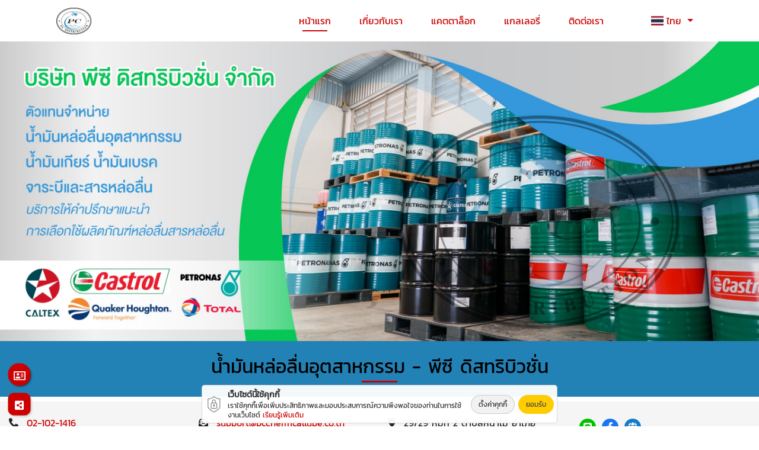

--- FILE ---
content_type: text/html; charset=UTF-8
request_url: https://www.pc-distribation.com/
body_size: 29843
content:
<!DOCTYPE html>
<html lang="th" dir="ltr">
<head>
	<meta charset="utf-8">
	<meta name="referrer" content="origin-when-cross-origin" />
	<meta name="viewport" content="width=device-width, initial-scale=1.0" />
	<meta http-equiv="X-UA-Compatible" content="IE=edge">
	
	<!-- YP SEO -->
			<link rel="canonical" href="https://www.pc-distribation.com"/>
		<title>จำหน่ายน้ำมันเครื่อง น้ำมันเกียร์ น้ำมันไฮดรอลิก น้ำมันเบรค จาระบี</title>
			<meta name="google-site-verification" content="ruoDHfQP5U1VxNsigzdZwPO5A8ulbLZnUlR_mro6Sfg" />
		<meta property="fb:app_id" content="986936604724797" />
		<meta name="author" content="เว็บหน้าเหลือง เยลโล่เพจเจส - Thailand YellowPages" />
			<meta name="robots" content="index, follow"/>
		<meta name="title" content="จำหน่ายน้ำมันเครื่อง น้ำมันเกียร์ น้ำมันไฮดรอลิก น้ำมันเบรค จาระบี"/>
		<meta name="description" content="จำหน่ายน้ำมันเครื่อง น้ำมันเกียร์ น้ำมันไฮดรอลิก น้ำมันเบรค จาระบี บริษัทขายน้ำมันหล่อลื่น พีซี ดิสทริบิวชั่น ตัวแทนขายผลิตภัณฑ์หล่อลื่นน้ำมันหล่อลื่น น้ำมันเครื่องสำหรับอุตสาหกรรม"/>
		<meta name="keywords" content="น้ำมันหล่อลื่น,น้ำมันเกียร์,น้ำมันไฮดรอลิก,บริษัท น้ำมันหล่อลื่น,น้ำมันหล่อลื่น ราคา,บริการจัดส่ง น้ำมันหล่อลื่น"/>
		<meta property="og:url" content="https://www.pc-distribation.com/"/>
		<meta property="og:site_name" content="น้ำมันหล่อลื่นอุตสาหกรรม - พีซี ดิสทริบิวชั่น"/>
		<meta property="og:locale" content="th_TH"/>
		<meta property="og:title" content="จำหน่ายน้ำมันเครื่อง น้ำมันเกียร์ น้ำมันไฮดรอลิก น้ำมันเบรค จาระบี"/>
		<meta property="og:type" content="website"/>
		<meta property="og:description" content="จำหน่ายน้ำมันเครื่อง น้ำมันเกียร์ น้ำมันไฮดรอลิก น้ำมันเบรค จาระบี บริษัทขายน้ำมันหล่อลื่น พีซี ดิสทริบิวชั่น ตัวแทนขายผลิตภัณฑ์หล่อลื่นน้ำมันหล่อลื่น น้ำมันเครื่องสำหรับอุตสาหกรรม"/>
		<meta property="og:image" content="https://www.pc-distribation.com/sites/storage/files/users/e/b/b/f/ebbfbbd9-9d73-4894-bdc3-e6b5b1fa2a2a/6822ff0d62310-80004307-Banner2025-SMART-XS-%E0%B8%9E%E0%B8%B5%E0%B8%8B%E0%B8%B5%E0%B8%94%E0%B8%B4%E0%B8%AA%E0%B8%97%E0%B8%A3%E0%B8%B4%E0%B8%9A%E0%B8%B4%E0%B8%A7%E0%B8%8A%E0%B8%B1%E0%B9%88%E0%B8%99-%E0%B8%99%E0%B9%89%E0%B8%B3%E0%B8%A1%E0%B8%B1%E0%B8%99%E0%B8%AB%E0%B8%A5%E0%B9%88%E0%B8%AD%E0%B8%A5%E0%B8%B7%E0%B9%88%E0%B8%99%E0%B8%AD%E0%B8%B8%E0%B8%95%E0%B8%AA%E0%B8%B2%E0%B8%AB%E0%B8%81%E0%B8%A3%E0%B8%A3%E0%B8%A1.jpg"/>
		<meta property="og:image:type" content="image/jpeg"/>
		<meta property="og:image:width" content="500"/>
		<meta property="og:image:height" content="500"/>
		<meta property="og:image:alt" content="น้ำมันหล่อลื่นอุตสาหกรรม - พีซี ดิสทริบิวชั่น"/>
		<meta name="twitter:card" content="summary"/>
		<meta name="twitter:site" content="@pcdistribution"/>
		<meta name="twitter:creator" content="@pcdistribution"/>
		<meta name="twitter:title" content="จำหน่ายน้ำมันเครื่อง น้ำมันเกียร์ น้ำมันไฮดรอลิก น้ำมันเบรค จาระบี"/>
		<meta name="twitter:description" content="จำหน่ายน้ำมันเครื่อง น้ำมันเกียร์ น้ำมันไฮดรอลิก น้ำมันเบรค จาระบี บริษัทขายน้ำมันหล่อลื่น พีซี ดิสทริบิวชั่น ตัวแทนขายผลิตภัณฑ์หล่อลื่นน้ำมันหล่อลื่น น้ำมันเครื่องสำหรับอุตสาหกรรม"/>
		<meta name="twitter:image" content="https://www.pc-distribation.com/sites/storage/files/users/e/b/b/f/ebbfbbd9-9d73-4894-bdc3-e6b5b1fa2a2a/6822ff0d62310-80004307-Banner2025-SMART-XS-%E0%B8%9E%E0%B8%B5%E0%B8%8B%E0%B8%B5%E0%B8%94%E0%B8%B4%E0%B8%AA%E0%B8%97%E0%B8%A3%E0%B8%B4%E0%B8%9A%E0%B8%B4%E0%B8%A7%E0%B8%8A%E0%B8%B1%E0%B9%88%E0%B8%99-%E0%B8%99%E0%B9%89%E0%B8%B3%E0%B8%A1%E0%B8%B1%E0%B8%99%E0%B8%AB%E0%B8%A5%E0%B9%88%E0%B8%AD%E0%B8%A5%E0%B8%B7%E0%B9%88%E0%B8%99%E0%B8%AD%E0%B8%B8%E0%B8%95%E0%B8%AA%E0%B8%B2%E0%B8%AB%E0%B8%81%E0%B8%A3%E0%B8%A3%E0%B8%A1.jpg"/>
			
				<link rel="shortcut icon" type="image/x-icon" href="https://media.yellowpages.co.th/yellowpages/favicon/80004307/800043071209001.ico?itok=69776e9e49289" sizes="16x16 32x32 48x48 96x96"/>
			<!-- YP SEO -->

	<link rel="stylesheet" media="all" href="/sites/storage/files/css/css_A2AQR7gW6bLH8o3EGV6SKVv_yD6YjTVa9cX7tTQX7xM.css" />
<link rel="stylesheet" media="all" href="/sites/storage/files/css/css_81dbktES6eoSZyd_17Hn9eU9LBPeNIj-VMPp2TqdUUk.css" />
<link rel="stylesheet" media="all" href="/sites/storage/files/css/css_UEmTpQaf93rlncZaSNvSh9x8NIgOkFiy3fbXB00eXKM.css" />
<link rel="stylesheet" media="all" href="/sites/storage/files/css/css_pDFs_0SrrUL5sY9UrJwslaUScUHHBsrwTWUjFEiymcE.css" />
<link rel="stylesheet" media="all" href="/sites/storage/files/css/css_hJbso3zd3CH-foa8li_lF0TwL8V1OtetKxlu9zyZrWU.css" />

		
<!--[if lte IE 8]>
<script src="/sites/storage/files/js/js_VtafjXmRvoUgAzqzYTA3Wrjkx9wcWhjP0G4ZnnqRamA.js"></script>
<![endif]-->

												<style media="all">
						@import url("/themes/contrib/lptheme/css/typ/customer-website/google-font.css?");
						body {
							font-family: 'kanit', sans-serif !important;
						}
					</style>
										
						<!-- Check Catalog Page -->
															<!--[if lte IE 9]>
	<script src="/core/assets/vendor/html5shiv/html5shiv.min.js?v=3.7.3&"></script>
	<![endif]-->
																		</head>
		<body class="lego-scrollbar use-palette use-font-kanit" style="" >
	  <div class="dialog-off-canvas-main-canvas" data-off-canvas-main-canvas>
    <span id="typbot-body-begin" class="typbot typbot-body-begin" data-theme="SS1-LS2021" data-customerid="80004307" data-headingcode="120900" data-pack="SUPER-SMART-XS-1-1Y" data-custnamet="น้ำมันหล่อลื่นอุตสาหกรรม - พีซี ดิสทริบิวชั่น" data-others="jsonencrypt"></span>

    
            <div class="container-fluid p-0">
                  <div class="region region-content" id="region">
    <div data-drupal-messages-fallback class="hidden"></div>
                          <!-- lego/components/component-navbar.html.twig -->
    

    <nav class="base-navbar nav-bar-type-3 navbar navbar-expand-lg ">
        <div class="container-fluid">
                                        <a class="navbar-brand" href="//www.pc-distribation.com">
                    <img src="//media.yellowpages.co.th/yellowpages/logo/65a692937dbbf-%E0%B8%9E%E0%B8%B5%E0%B8%8B%E0%B8%B5%20%E0%B8%94%E0%B8%B4%E0%B8%AA%E0%B8%97%E0%B8%A3%E0%B8%B4%E0%B8%9A%E0%B8%B4%E0%B8%A7%E0%B8%8A%E0%B8%B1%E0%B9%88%E0%B8%99%20%E0%B8%88%E0%B8%B3%E0%B8%AB%E0%B8%99%E0%B9%88%E0%B8%B2%E0%B8%A2%E0%B8%99%E0%B9%89%E0%B8%B3%E0%B8%A1%E0%B8%B1%E0%B8%99%E0%B8%AB%E0%B8%A5%E0%B9%88%E0%B8%AD%E0%B8%A5%E0%B8%B7%E0%B9%88%E0%B8%99%E0%B8%AD%E0%B8%B8%E0%B8%95%E0%B8%AA%E0%B8%B2%E0%B8%AB%E0%B8%81%E0%B8%A3%E0%B8%A3%E0%B8%A1.jpg?itok=69776e9d" class="img-fluid lazy navbar-logo" title="น้ำยาเช็ครอยร้าว น้ำยาป้องกันสะเก็ดเชื่อม น้ำมันหล่อลื่นเครื่องคอมเพรสเซอร์ทำความเย็น น้ำมันเครื่องอุตสาหกรรม" alt="บริษัทน้ำมันเครื่อง น้ำมันหล่อลื่น อุตสาหกรรม">
                </a>
                                                    <div class="collapse navbar-collapse justify-content-end">
                    <ul class="navbar-nav ">
                                                                                                                                                                                                        <li class="nav-item px-3 active">
                                                                                                                        <a class="nav-link" href="//www.pc-distribation.com/" style="" target="_self" title="หน้าแรก">หน้าแรก</a>
                                                                                                            </li>
                                                                                                                                                                        <li class="nav-item px-3 ">
                                                                                                                        <a class="nav-link navbar-onepage page-about-us" style="" data-target="about-us" href="#" target="_self" title="เกี่ยวกับเรา">เกี่ยวกับเรา</a>
                                                                                                            </li>
                                                                                                                                                                        <li class="nav-item px-3 ">
                                                                                                                        <a class="nav-link navbar-onepage page-catalog" style="" data-target="catalog" href="#" target="_self" title="แคตตาล็อก">แคตตาล็อก</a>
                                                                                                            </li>
                                                                                                                                                                        <li class="nav-item px-3 ">
                                                                                                                        <a class="nav-link navbar-onepage page-gallery" style="" data-target="gallery" href="#" target="_self" title="แกลเลอรี่">แกลเลอรี่</a>
                                                                                                            </li>
                                                                                                                                                                        <li class="nav-item px-3 ">
                                                                                                                        <a class="nav-link navbar-onepage page-contactus" style="" data-target="contactus" href="#" target="_self" title="ติดต่อเรา">ติดต่อเรา</a>
                                                                                                            </li>
                                                                        </ul>
                </div>
                                        <div class="language-switcher d-none d-lg-block" data-nosnippet>
                                <div class="trans-section gtrans-section">
                <div id="google_translate_element" class="google_translate_element d-none"></div>
                <ul class="gtrans notranslate">
                    <li class="nav-item dropdown" data-lang="th">
                        <a class="nav-link dropdown-toggle" href="#" type="button" data-toggle="dropdown" style="">
                            <span class="flag-icon flag-icon-th" style="margin-right: 5px;"></span>ไทย
                        </a>
                        <ul class="dropdown-menu gtrans-list list-languages">
                            <li><a class="dropdown-item" href="#" data-lang="ไทย" data-lang-en="Thai" data-icon="flag-icon-th" data-index="0" data-text="ไทย"><span class="flag-icon flag-icon-th" style="margin-right: 5px;"></span>ไทย</a></li>
                            <li><a class="dropdown-item" href="#" data-lang="จีน (ตัวเต็ม)" data-lang-en="Chinese (Simplified)" data-icon="flag-icon-tw" data-index="1" data-text="จีน (ตัวเต็ม)"><span class="flag-icon flag-icon-tw" style="margin-right: 5px;"></span>จีน (ตัวเต็ม)</a></li>
                            <li><a class="dropdown-item" href="#" data-lang="จีน (ตัวย่อ)" data-lang-en="Chinese (Traditional)" data-icon="flag-icon-cn" data-index="2" data-text="จีน (ตัวย่อ)"><span class="flag-icon flag-icon-cn" style="margin-right: 5px;"></span>จีน (ตัวย่อ)</a></li>
                            <li><a class="dropdown-item" href="#" data-lang="ญี่ปุ่น" data-lang-en="Japanese" data-icon="flag-icon-jp" data-index="3" data-text="ญี่ปุ่น"><span class="flag-icon flag-icon-jp" style="margin-right: 5px;"></span>ญี่ปุ่น</a></li>
                            <li><a class="dropdown-item" href="#" data-lang="มาเลย์" data-lang-en="Malay" data-icon="flag-icon-my" data-index="4" data-text="มาเลย์"><span class="flag-icon flag-icon-my" style="margin-right: 5px;"></span>มาเลย์</a></li>
                            <li><a class="dropdown-item" href="#" data-lang="เมียนมา" data-lang-en="Myanmar (Burmese)" data-icon="flag-icon-mm" data-index="5" data-text="เมียนมา (พม่า)"><span class="flag-icon flag-icon-mm" style="margin-right: 5px;"></span>เมียนมา (พม่า)</a></li>
                            <li><a class="dropdown-item" href="#" data-lang="ลาว" data-lang-en="Lao" data-icon="flag-icon-la" data-index="6" data-text="ลาว"><span class="flag-icon flag-icon-la" style="margin-right: 5px;"></span>ลาว</a></li>
                            <li><a class="dropdown-item" href="#" data-lang="เวียดนาม" data-lang-en="Vietnamese" data-icon="flag-icon-vn" data-index="7" data-text="เวียดนาม"><span class="flag-icon flag-icon-vn" style="margin-right: 5px;"></span>เวียดนาม</a></li>
                            <li><a class="dropdown-item" href="#" data-lang="อังกฤษ" data-lang-en="English" data-icon="flag-icon-us" data-index="8" data-text="อังกฤษ"><span class="flag-icon flag-icon-us" style="margin-right: 5px;"></span>อังกฤษ</a></li>
                            <li><a class="dropdown-item" href="#" data-lang="อินโดนีเซีย" data-lang-en="Indonesian" data-icon="flag-icon-id" data-index="9" data-text="อินโดนีเซีย"><span class="flag-icon flag-icon-id" style="margin-right: 5px;"></span>อินโดนีเซีย</a></li>
                        </ul>
                    </li>
                </ul>
            </div>
            </div>
                        <div class="btn-sideNavOpen d-lg-none">
                <div class="navbar-toggle">
                    <div class="wrapper-menu">
                        <div class="line-menu "></div>
                        <div class="line-menu half start"></div>
                        <div class="line-menu half end"></div>
                    </div>
                </div>
            </div>
        </div>
    </nav>
            <!--side menu-->
<nav class="base-sidebar base-sidebar-bg navbar-right">
    <div class="inner-wrapper lego-scrollbar">
        <div class="btn-sideNavClose" >
            <i class="fas fa-times"></i>
        </div>
        <nav class="side-nav w-100">
            <ul class="navbar-nav"  id="accordionSidebar">
                                                                                                                            <li class="nav-item active">
                                                                                                <a class="nav-link" href="//www.pc-distribation.com/" target="_self" title="หน้าแรก">หน้าแรก</a>
                                                                                    </li>
                                                                                                    <li class="nav-item active">
                                                            <a class="nav-link navbar-onepage" data-target="about-us" href="#" target="_self" title="เกี่ยวกับเรา">เกี่ยวกับเรา</a>
                                                    </li>
                                                                                                    <li class="nav-item active">
                                                            <a class="nav-link navbar-onepage" data-target="catalog" href="#" target="_self" title="แคตตาล็อก">แคตตาล็อก</a>
                                                    </li>
                                                                                                    <li class="nav-item active">
                                                            <a class="nav-link navbar-onepage" data-target="gallery" href="#" target="_self" title="แกลเลอรี่">แกลเลอรี่</a>
                                                    </li>
                                                                                                    <li class="nav-item active">
                                                            <a class="nav-link navbar-onepage" data-target="contactus" href="#" target="_self" title="ติดต่อเรา">ติดต่อเรา</a>
                                                    </li>
                                                                                                <li class="nav-item dropdown mobile-gtrans" data-lang="th">
                            <a class="nav-link dropdown-toggle toggle-gtrans" type="button">
                                <span class="flag-icon flag-icon-th" style="margin-right: 5px;"></span>ไทย
                            </a>
                            <ul class="dropdown-menu gtrans-list list-languages">
                                <li><a class="dropdown-item" href="#" data-lang="ไทย" data-lang-en="Thai" data-icon="flag-icon-th" data-index="0" data-text="ไทย"><span class="flag-icon flag-icon-th" style="margin-right: 5px;"></span>ไทย</a></li>
                                <li><a class="dropdown-item" href="#" data-lang="จีน (ตัวเต็ม)" data-lang-en="Chinese (Simplified)" data-icon="flag-icon-tw" data-index="1" data-text="จีน (ตัวเต็ม)"><span class="flag-icon flag-icon-tw" style="margin-right: 5px;"></span>จีน (ตัวเต็ม)</a></li>
                                <li><a class="dropdown-item" href="#" data-lang="จีน (ตัวย่อ)" data-lang-en="Chinese (Traditional)" data-icon="flag-icon-cn" data-index="2" data-text="จีน (ตัวย่อ)"><span class="flag-icon flag-icon-cn" style="margin-right: 5px;"></span>จีน (ตัวย่อ)</a></li>
                                <li><a class="dropdown-item" href="#" data-lang="ญี่ปุ่น" data-lang-en="Japanese" data-icon="flag-icon-jp" data-index="3" data-text="ญี่ปุ่น"><span class="flag-icon flag-icon-jp" style="margin-right: 5px;"></span>ญี่ปุ่น</a></li>
                                <li><a class="dropdown-item" href="#" data-lang="มาเลย์" data-lang-en="Malay" data-icon="flag-icon-my" data-index="4" data-text="มาเลย์"><span class="flag-icon flag-icon-my" style="margin-right: 5px;"></span>มาเลย์</a></li>
                                <li><a class="dropdown-item" href="#" data-lang="เมียนมา" data-lang-en="Myanmar (Burmese)" data-icon="flag-icon-mm" data-index="5" data-text="เมียนมา (พม่า)"><span class="flag-icon flag-icon-mm" style="margin-right: 5px;"></span>เมียนมา (พม่า)</a></li>
                                <li><a class="dropdown-item" href="#" data-lang="ลาว" data-lang-en="Lao" data-icon="flag-icon-la" data-index="6" data-text="ลาว"><span class="flag-icon flag-icon-la" style="margin-right: 5px;"></span>ลาว</a></li>
                                <li><a class="dropdown-item" href="#" data-lang="เวียดนาม" data-lang-en="Vietnamese" data-icon="flag-icon-vn" data-index="7" data-text="เวียดนาม"><span class="flag-icon flag-icon-vn" style="margin-right: 5px;"></span>เวียดนาม</a></li>
                                <li><a class="dropdown-item" href="#" data-lang="อังกฤษ" data-lang-en="English" data-icon="flag-icon-us" data-index="8" data-text="อังกฤษ"><span class="flag-icon flag-icon-us" style="margin-right: 5px;"></span>อังกฤษ</a></li>
                                <li><a class="dropdown-item" href="#" data-lang="อินโดนีเซีย" data-lang-en="Indonesian" data-icon="flag-icon-id" data-index="9" data-text="อินโดนีเซีย"><span class="flag-icon flag-icon-id" style="margin-right: 5px;"></span>อินโดนีเซีย</a></li>
                            </ul>
                        </li>
                                                </ul>
        </nav>
    </div>
</nav>
<div class="overlay-content"></div>
<!--end side menu-->                <!-- lego/components/component-banner.html.twig -->
    <div class="container-fluid p-0 base-banner d-none d-md-block">
        <div class="swiper-container banner-swiper">
                        <div class="swiper-wrapper">
                                    <div class="swiper-slide">
                        <img src="/sites/storage/files/users/e/b/b/f/ebbfbbd9-9d73-4894-bdc3-e6b5b1fa2a2a/6822ff0d62310-80004307-Banner2025-SMART-XS-พีซีดิสทริบิวชั่น-น้ำมันหล่อลื่นอุตสาหกรรม.jpg" class="lazy img-fluid " loading="lazy" title="พีซีดิสทริบิวชั่น น้ำมันหล่อลื่นอุตสาหกรรม" alt="พีซีดิสทริบิวชั่น น้ำมันหล่อลื่นอุตสาหกรรม">
                    </div>
                            </div>
            <div class="swiper-pagination banner-swiper-pagination"></div>
        </div>
    </div>
    <div class="container-fluid p-0 base-mobile-banner d-block d-md-none">
        <div class="swiper-container mobile-banner-swiper">
            <div class="swiper-wrapper">
                                    <div class="swiper-slide">
                        <img src="/sites/storage/files/users/e/b/b/f/ebbfbbd9-9d73-4894-bdc3-e6b5b1fa2a2a/6822ff0d807cb-80004307-Mobile2025-SMART-XS-พีซีดิสทริบิวชั่น-น้ำมันหล่อลื่นอุตสาหกรรม.jpg" class="lazy img-fluid" loading="lazy" title="พีซีดิสทริบิวชั่น น้ำมันหล่อลื่นอุตสาหกรรม" alt="พีซีดิสทริบิวชั่น น้ำมันหล่อลื่นอุตสาหกรรม">
                    </div>
                            </div>
            <div class="swiper-pagination mobile-banner-swiper-pagination"></div>
        </div>
    </div>
    <!-- lego/components/component-title.html.twig -->
                                                                                        <div class="container-fluid pt-4 pb-2 component-base-title text-center" style="background: #2281B5; color: #000000">
                            <h1 class="my-0">น้ำมันหล่อลื่นอุตสาหกรรม - พีซี ดิสทริบิวชั่น</h1>
                                        <span class="title-underline" style=""></span>
                    </div>
                                                                                                                                                                                                <div class="row col-12 row-grid-base m-0 px-0 justify-content-start grid-1 pt-md-2" style="" data-aos="fade-up" data-aos-anchor-placement="top-bottom" id="page-home"  >
                                                                                                                                                                                        <!-- typ_lp/templates/lego/grid/grid-1.html.twig -->
                            <div class="col-12 p-0 grid-block grid-block-0 ">    <!-- lego/components/component-customer-contact.html.twig -->
                                                        <div class="col-12 component-customer-contact p-md-0" style="">
                <!-- lego/render/title-renderer.html.twig -->
                    <div class="row component-body text-center py-3 mx-0">
                                                                    <div class="col-12 mt-2 col-md-12 col-xl-3 address-contact-block  text-left">
                                                    <span class="icon"><i class="fas fa-phone-alt mr-2"></i></span>
                                                            <a href="tel:021021416" style="">02-102-1416</a>                                                                        </div>
                                    <div class="col-12 mt-2 col-md-12 col-xl-3 address-contact-block  text-left">
                                                    <span class="icon"><i class="fas fa-envelope-open-text mr-2"></i></span>
                            <span class="text">
                                                                    <a href="mailto:support@pcchemicallube.co.th" style="">support@pcchemicallube.co.th</a>                                                            </span>
                                            </div>
                                    <div class="col-12 mt-2 col-md-12 col-xl-3 address-contact-block  text-left">
                                                    <span class="icon"><i class="fas fa-map-marker-alt mr-2"></i></span>
                            <span class="text" style="">29/29 หมู่ที่ 2 ตำบลหน้าไม้ อำเภอลาดหลุมแก้ว ปทุมธานี 12140</span>
                                            </div>
                                    <div class="col-12 mt-2 col-md-12 col-xl-3 address-contact-block  text-center text-md-left">
                                                                                    <a href="//media.yellowpages.co.th/yellowpages/line/th/80004307/6822ff0e05c11.png?itok=69776e9d" class="lego-social social-line" title="Line ID: @pcdist" data-id="@pcdist" data-qrcodr="//media.yellowpages.co.th/yellowpages/line/th/80004307/6822ff0e05c11.png?itok=69776e9d"><i class="fab fa-line"></i></a>
                                                                                        <a href="https://www.facebook.com/pcdistribation" class="lego-social social-facebook" title="Facebook" target="_blank"><i class="fab fa-facebook-f"></i></a>
                                                                                                                                                                                                                                    <a href="https://www.pc-distribation.com/" class="lego-social social-linkwebsite" title="เว็บไซต์" target="_blank"><i class="fas fa-globe"></i></a>
                                                                                                    </div>
                            </div>
            </div>
</div>
                                </div>
                                                                                                                                                                                                                            <div class="row col-12 row-grid-base m-0 px-0 justify-content-start grid-2 use-background-image pt-md-5 pb-md-4 pl-md-6 pr-md-6" style="background-image: url(&#039;/sites/storage/files/users/e/b/b/f/ebbfbbd9-9d73-4894-bdc3-e6b5b1fa2a2a/6812e4bd71391-ดีไซน์ที่ยังไม่ได้ตั้งชื่อ_0.jpg?itok=69776e9d7f64e&#039;);background-repeat: no-repeat;background-size: cover" data-aos="fade-up" data-aos-anchor-placement="top-bottom"  >
                                                <!-- typ_lp/templates/lego/grid/grid-2.html.twig -->
                                                <div class="col-12 p-0 grid-block grid-block-0 col-md-6">    <!-- lego/components/component-textbody.html.twig -->
                <div class="col-12 component-base component-textbody " style="">
                <!-- lego/render/title-renderer.html.twig -->
                                                    <div class="col-12 p-0 m-0 py-3 component-subject text-center">
                    <h2 class="component-title" style="font-size: 22px">ตัวแทนจำหน่ายน้ำมันหล่อลื่นเครื่องจักรอุตสาหกรรม</h2>
                    </div>
                    <div class="col-12 component-body p-0">
                <p class="text-align-center"><br />
คาลเท็กซ์ (Caltex),โททาล (Total), คาสตรอล (Castrol), ปิโตรนาส (Petronas),<br />
ฮาวท์ตัน (Houghton), เชอร์วิน (Sherwin)</p>

<p class="text-align-center">หลากหลายแบรนด์ชั้นนำ ให้คุณเลือกสรรเพื่อตอบโจทย์การใช้งานของเครื่องจักรอุตสาหกรรมทุกรูปแบบ&nbsp;ในกลุ่มธุรกิจ อุตสาหกรรมยานยนต์, อุตสาหกรรมเคมี, ธุรกิจพลังงาน, อุตสาหกรรมอาหาร, อุตสาหกรรมเหล็ก, อุตสาหกรรมสิ่งทอ และน้ำมันเครื่องสำหรับรถเพื่อการพาณิชย์</p>

                            </div>
            </div>
</div>
                                                <div class="col-12 p-0 grid-block grid-block-1 col-md-6">    <!-- lego/components/component-image.html.twig -->
                <div class="col-12 component-image " style="">
                <!-- lego/render/title-renderer.html.twig -->
                                                                                                                                        <div class="col-12 component-body justify-content-md-center text-center">
                <img src="/sites/storage/files/users/e/b/b/f/ebbfbbd9-9d73-4894-bdc3-e6b5b1fa2a2a/6812cf06ad936-ตัวแทนจำหน่ายน้ำมันหล่อลื่นเครื่องจักรอุตสาหกรรม.png?itok=69776e9d7fab4" class="img-fluid lazy" loading="lazy" title="จำหน่ายน้ำมันหล่อลื่นอุตสาหกรรม" alt="จำหน่ายน้ำมันหล่อลื่นอุตสาหกรรม">
            </div>
            </div>
</div>
                                </div>
                                                                                                                                                                                                        <div class="row col-12 row-grid-base m-0 px-0 justify-content-start grid-1 pt-md-4 pb-md-4 pl-md-7 pr-md-7" style="" data-aos="fade-up" data-aos-anchor-placement="top-bottom"  >
                                                <!-- typ_lp/templates/lego/grid/grid-1.html.twig -->
                            <div class="col-12 p-0 grid-block grid-block-0 ">    <!-- lego/components/component-textbody.html.twig -->
                                                        <div class="col-12 component-base component-textbody p-md-3" style="">
                <!-- lego/render/title-renderer.html.twig -->
                    <div class="col-12 component-body p-0">
                <p><span class="c-font-size font-size-16px"><span class="c-font-size font-size-18px"><span class="color-red"><strong><u>บริษัท พีซี ดิสทริบิวชั่น จำกัด ขอแจ้งให้ทราบว่าขณะนี้มีบุคคลแอบอ้างชื่อบริษัทฯ และนำโลโก้ รูปภาพของบริษัทฯ ไปใช้หลอกลวงผู้ซื้อสินค้าออนไลน์</u> </strong>โดยแอบอ้างผ่านทางช่องทางเพจเฟซบุ๊กและมีการรับชำระค่าสินค้าโดยการโอนเงินเข้าบัญชีส่วนบุคคล</span></span></span></p>

<p><span class="c-font-size font-size-16px"><span class="c-font-size font-size-18px"><span class="color-red">บริษัทฯ ขอยืนยันว่าไม่มีเพจเฟซบุ๊กดังกล่าว และไม่มีการรับชำระค่าสินค้าโดยการโอนเงินเข้าบัญชีส่วนบุคคล ทางบริษัทฯ มีการออกใบกำกับภาษีถูกต้องตามกฎหมาย และมีเอกสารครบสำหรับเปิดบัญชีผู้ขายสินค้า</span></span></span></p>

<p>&nbsp;</p>

<p><span class="c-font-size font-size-16px"><span class="c-font-size font-size-18px"><u><strong>หากท่านพบเห็นการแอบอ้างชื่อบริษัทฯ หรือพบเห็นเพจเฟซบุ๊กที่มีการอ้างใช้ชื่อบริษัท พีซี ดิสทริบิวชั่น จำกัด</strong></u> โปรดแจ้งมาที่บริษัทฯ ทันทีที่เบอร์โทรศัพท์ <a href="tel:0982351656">09-8235-1656</a>,&nbsp;<a href="tel:021021416">02-102-1416</a></span></span></p>

<p><span class="c-font-size font-size-16px"><span class="c-font-size font-size-18px">บริษัทฯ ขอแสดงความเสียใจต่อเหตุการณ์ที่เกิดขึ้น และขอความร่วมมือจากลูกค้าทุกท่านให้ระมัดระวังในการซื้อสินค้าออนไลน์จากบุคคลหรือร้านค้าที่ไม่น่าเชื่อถือ เพื่อไม่ให้ตกเป็นเหยื่อของมิจฉาชีพ</span></span></p>

                            </div>
            </div>
</div>
                                </div>
                                                                                                                                                                                                        <div class="row col-12 row-grid-base m-0 px-0 justify-content-start grid-2 pt-md-5 pb-md-4 pl-md-6 pr-md-6" style="" data-aos="fade-up" data-aos-anchor-placement="top-bottom"  >
                                                                                                                                                                                                                            <div class="col-12 grid-subject text-center" style="">
                            <h2 class="grid-title mb-0">สนใจสั่งซื้อน้ำมันหล่อลื่นอุตสาหกรรมของแท้ 100%</h2>
                                                    </div>
                                                    <!-- typ_lp/templates/lego/grid/grid-2.html.twig -->
                                                <div class="col-12 p-0 grid-block grid-block-0 col-md-6">    <!-- lego/components/component-textbody.html.twig -->
                <div class="col-12 component-base component-textbody " style="">
                <!-- lego/render/title-renderer.html.twig -->
                    <div class="col-12 component-body p-0">
                <p class="text-align-center"><br />
<br />
<img alt="พีซี ดิสทริบิวชั่น ขายน้ำมันหล่อลืนอุตสาหกรรม online" class="align-center" data-entity-type="file" data-entity-uuid="-" height="128" src="/sites/storage/files/users/e/b/b/f/ebbfbbd9-9d73-4894-bdc3-e6b5b1fa2a2a/%E0%B8%9E%E0%B8%B5%E0%B8%8B%E0%B8%B5%20%E0%B8%94%E0%B8%B4%E0%B8%AA%E0%B8%97%E0%B8%A3%E0%B8%B4%E0%B8%9A%E0%B8%B4%E0%B8%A7%E0%B8%8A%E0%B8%B1%E0%B9%88%E0%B8%99%20%E0%B8%82%E0%B8%B2%E0%B8%A2%E0%B8%99%E0%B9%89%E0%B8%B3%E0%B8%A1%E0%B8%B1%E0%B8%99%E0%B8%AB%E0%B8%A5%E0%B9%88%E0%B8%AD%E0%B8%A5%E0%B8%B7%E0%B8%99%E0%B8%AD%E0%B8%B8%E0%B8%95%E0%B8%AA%E0%B8%B2%E0%B8%AB%E0%B8%81%E0%B8%A3%E0%B8%A3%E0%B8%A1%20online.png" title="พีซี ดิสทริบิวชั่น ขายน้ำมันหล่อลืนอุตสาหกรรม online" width="399" /></p>

                                                        <div class="col-12 p-0 m-0 py-3">
                        <!-- lego/render/button-renderer.html.twig -->
    <div class="col-12 wrapper-renderer button-wrapper-renderer text-center">
                                                                                            <a href="https://shopee.co.th/pcdistribution_official" class="btn btn-design btn-type5 btn-palette-p18 animated fadeInUp" role="button" target="_blank">หน้าร้าน Shopee ของเรา </a>
            </div>
                    </div>
                            </div>
            </div>
</div>
                                                <div class="col-12 p-0 grid-block grid-block-1 col-md-6">    <!-- lego/components/component-textbody.html.twig -->
                <div class="col-12 component-base component-textbody " style="">
                <!-- lego/render/title-renderer.html.twig -->
                    <div class="col-12 component-body p-0">
                <p class="text-align-center"><br />
<br />
<img alt="น้ำมันหล่อลื่นอุตสาหกรรม shopee lazada" class="align-center" data-entity-type="file" data-entity-uuid="-" height="128" src="/sites/storage/files/users/e/b/b/f/ebbfbbd9-9d73-4894-bdc3-e6b5b1fa2a2a/%E0%B8%99%E0%B9%89%E0%B8%B3%E0%B8%A1%E0%B8%B1%E0%B8%99%E0%B8%AB%E0%B8%A5%E0%B9%88%E0%B8%AD%E0%B8%A5%E0%B8%B7%E0%B9%88%E0%B8%99%E0%B8%AD%E0%B8%B8%E0%B8%95%E0%B8%AA%E0%B8%B2%E0%B8%AB%E0%B8%81%E0%B8%A3%E0%B8%A3%E0%B8%A1%20shopee%20lazada.png" title="น้ำมันหล่อลื่นอุตสาหกรรม shopee lazada" width="399" /></p>

                                                        <div class="col-12 p-0 m-0 py-3">
                        <!-- lego/render/button-renderer.html.twig -->
    <div class="col-12 wrapper-renderer button-wrapper-renderer text-center">
                                                                                            <a href="https://www.lazada.co.th/shop/pc-distribution-co-ltd" class="btn btn-design btn-type5 btn-palette-p22 animated fadeInUp" role="button" target="_blank">หน้าร้าน Lazada ของเรา </a>
            </div>
                    </div>
                            </div>
            </div>
</div>
                                </div>
                                                                                                                                                                                                        <div class="row col-12 row-grid-base m-0 px-0 justify-content-start grid-1 py-0" style="" data-aos="fade-up" data-aos-anchor-placement="top-bottom"  >
                                                <!-- typ_lp/templates/lego/grid/grid-1.html.twig -->
                            <div class="col-12 p-0 grid-block grid-block-0 ">    <!-- lego/components/component-slider.html.twig -->
                <div class="col-12 component-slider " style="">
                <!-- lego/render/title-renderer.html.twig -->
                    <div class="col-12 component-body">
                <div class="swiper-container slider-swiper slider-swiper-69776e9d807da" data-column="5" data-time="5" data-target="slider-swiper-69776e9d807da" data-uniqueid="69776e9d807da">
                    <div class="swiper-wrapper">
                                                    <div class="swiper-slide justify-content-center " data-index="0" style="">
                                <div class="col-12 px-0 mx-0 slider-content">
                                    <div class="card">
                                                                                    <div class="card-img slider-content-img">
                                                <img src="/sites/storage/files/users/e/b/b/f/ebbfbbd9-9d73-4894-bdc3-e6b5b1fa2a2a/6812ecee57fb6-น้ำมันเกียร์ยานยนต์ที่ผลิตจากน้ำมันหล่อลื่น.jpg?itok=69776e9d807e0" class="card-img-top img-fluid lazy" loading="lazy" title="" alt="">
                                            </div>
                                                                                <div class="card-body">
                                                                                                                                </div>
                                    </div>
                                </div>
                            </div>
                                                    <div class="swiper-slide justify-content-center " data-index="1" style="">
                                <div class="col-12 px-0 mx-0 slider-content">
                                    <div class="card">
                                                                                    <div class="card-img slider-content-img">
                                                <img src="/sites/storage/files/users/e/b/b/f/ebbfbbd9-9d73-4894-bdc3-e6b5b1fa2a2a/6812ecee6f6ed-จาระบีอเนกประสงค์-ทนต่อความร้อนสูง.jpg?itok=69776e9d807e3" class="card-img-top img-fluid lazy" loading="lazy" title="" alt="">
                                            </div>
                                                                                <div class="card-body">
                                                                                                                                </div>
                                    </div>
                                </div>
                            </div>
                                                    <div class="swiper-slide justify-content-center " data-index="2" style="">
                                <div class="col-12 px-0 mx-0 slider-content">
                                    <div class="card">
                                                                                    <div class="card-img slider-content-img">
                                                <img src="/sites/storage/files/users/e/b/b/f/ebbfbbd9-9d73-4894-bdc3-e6b5b1fa2a2a/6812ecee7ac66-น้ำยาป้องกันสนิม-ตะกรัน-และลดอุณหภูมิหม้อน้ำ.jpg?itok=69776e9d807e5" class="card-img-top img-fluid lazy" loading="lazy" title="" alt="">
                                            </div>
                                                                                <div class="card-body">
                                                                                                                                </div>
                                    </div>
                                </div>
                            </div>
                                                    <div class="swiper-slide justify-content-center " data-index="3" style="">
                                <div class="col-12 px-0 mx-0 slider-content">
                                    <div class="card">
                                                                                    <div class="card-img slider-content-img">
                                                <img src="/sites/storage/files/users/e/b/b/f/ebbfbbd9-9d73-4894-bdc3-e6b5b1fa2a2a/6812ecee85486-น้ำมันเกียร์อัตโนมัติ.jpg?itok=69776e9d807e6" class="card-img-top img-fluid lazy" loading="lazy" title="" alt="">
                                            </div>
                                                                                <div class="card-body">
                                                                                                                                </div>
                                    </div>
                                </div>
                            </div>
                                                    <div class="swiper-slide justify-content-center " data-index="4" style="">
                                <div class="col-12 px-0 mx-0 slider-content">
                                    <div class="card">
                                                                                    <div class="card-img slider-content-img">
                                                <img src="/sites/storage/files/users/e/b/b/f/ebbfbbd9-9d73-4894-bdc3-e6b5b1fa2a2a/6812ecee9362c-หล่อลื่นเกียร์และเพลาทุกประเภท.jpg?itok=69776e9d807e8" class="card-img-top img-fluid lazy" loading="lazy" title="" alt="">
                                            </div>
                                                                                <div class="card-body">
                                                                                                                                </div>
                                    </div>
                                </div>
                            </div>
                                                    <div class="swiper-slide justify-content-center " data-index="5" style="">
                                <div class="col-12 px-0 mx-0 slider-content">
                                    <div class="card">
                                                                                    <div class="card-img slider-content-img">
                                                <img src="/sites/storage/files/users/e/b/b/f/ebbfbbd9-9d73-4894-bdc3-e6b5b1fa2a2a/6812ecee9d7e4-จาระบีอเนกประสงค์-คุณภาพสูง.jpg?itok=69776e9d807ea" class="card-img-top img-fluid lazy" loading="lazy" title="" alt="">
                                            </div>
                                                                                <div class="card-body">
                                                                                                                                </div>
                                    </div>
                                </div>
                            </div>
                                                    <div class="swiper-slide justify-content-center " data-index="6" style="">
                                <div class="col-12 px-0 mx-0 slider-content">
                                    <div class="card">
                                                                                    <div class="card-img slider-content-img">
                                                <img src="/sites/storage/files/users/e/b/b/f/ebbfbbd9-9d73-4894-bdc3-e6b5b1fa2a2a/6812eceeaa176-น้ำมันเบรก.jpg?itok=69776e9d807eb" class="card-img-top img-fluid lazy" loading="lazy" title="" alt="">
                                            </div>
                                                                                <div class="card-body">
                                                                                                                                </div>
                                    </div>
                                </div>
                            </div>
                                            </div>
                </div>
                <div class="center-pagination">
                    <div class="swiper-pagination slider-swiper-pagination slider-swiper-pagination-69776e9d807da"></div>
                </div>
            </div>
            </div>
</div>
                                </div>
                                                                                                                                                                                                        <div class="row col-12 row-grid-base m-0 px-0 justify-content-start grid-3 pt-md-4 pb-md-4 pl-md-9 pr-md-9" style="" data-aos="fade-up" data-aos-anchor-placement="top-bottom"  >
                                                <!-- typ_lp/templates/lego/grid/grid-3.html.twig -->
                                                <div class="col-12 p-0 grid-block grid-block-0 col-md-4">    <!-- lego/components/component-panel.html.twig -->
                                                        <div class="col-12 component-panel p-md-0" style="">
                <!-- lego/render/title-renderer.html.twig -->
                    <div class="col-12 component-body">
                                                                <div class="card " style="">
                    <img src="/sites/storage/files/users/e/b/b/f/ebbfbbd9-9d73-4894-bdc3-e6b5b1fa2a2a/6812e1a8ec0a3-8.png?itok=69776e9d80b67" class="img-fluid lazy" loading="lazy" title="ตัวแทนจำหน่ายน้ำมันหล่อลื่นเครื่องจักรอุตสาหกรรม" alt="ตัวแทนจำหน่ายน้ำมันหล่อลื่นเครื่องจักรอุตสาหกรรม">
                    <div class="card-body">
                                                                                                                                    <div class="card-text" style=""><p class="text-align-center"><strong>ตัวแทนจำหน่าย<strong>น้ำมันหล่อลื่น<br />
เครื่องจักรอุตสาหกรรม</strong></strong></p>
</div>
                                                                    </div>
                </div>
            </div>
            </div>
</div>
                                                <div class="col-12 p-0 grid-block grid-block-1 col-md-4">    <!-- lego/components/component-panel.html.twig -->
                                                        <div class="col-12 component-panel p-md-0" style="">
                <!-- lego/render/title-renderer.html.twig -->
                    <div class="col-12 component-body">
                                                                <div class="card " style="">
                    <img src="/sites/storage/files/users/e/b/b/f/ebbfbbd9-9d73-4894-bdc3-e6b5b1fa2a2a/6812e1d39cf9c-10.png?itok=69776e9d80d4b" class="img-fluid lazy" loading="lazy" title="ปรึกษาน้ำมันหล่อลื่นอุตสาหกรรม" alt="ปรึกษาน้ำมันหล่อลื่นอุตสาหกรรม">
                    <div class="card-body">
                                                                                                                                    <div class="card-text" style=""><p class="text-align-center"><strong>ผู้ชำนาญการในการให้คำแนะนำปรึกษา<br />
น้ำมันหล่อลื่นอุตสาหกรรม</strong></p>
</div>
                                                                    </div>
                </div>
            </div>
            </div>
</div>
                                                <div class="col-12 p-0 grid-block grid-block-2 col-md-4">    <!-- lego/components/component-panel.html.twig -->
                                                        <div class="col-12 component-panel p-md-0" style="">
                <!-- lego/render/title-renderer.html.twig -->
                    <div class="col-12 component-body">
                                                                <div class="card " style="">
                    <img src="/sites/storage/files/users/e/b/b/f/ebbfbbd9-9d73-4894-bdc3-e6b5b1fa2a2a/6812e1ec51c5d-9_2.png?itok=69776e9d80e37" class="img-fluid lazy" loading="lazy" title="ยินดีให้คำปรึกษาการจัดหาผลิตภัณฑ์" alt="ยินดีให้คำปรึกษาการจัดหาผลิตภัณฑ์">
                    <div class="card-body">
                                                                                                                                    <div class="card-text" style=""><p class="text-align-center"><strong>ยินดีให้คำปรึกษาการจัดหาผลิตภัณฑ์</strong><br />
&nbsp;</p>
</div>
                                                                    </div>
                </div>
            </div>
            </div>
</div>
                                </div>
                                                                                                                                                                                                        <div class="row col-12 row-grid-base m-0 px-0 justify-content-start grid-1 pt-md-4 pb-md-4 pl-md-6 pr-md-6" style="" data-aos="fade-up" data-aos-anchor-placement="top-bottom" id="page-about-us"  >
                                                <!-- typ_lp/templates/lego/grid/grid-1.html.twig -->
                            <div class="col-12 p-0 grid-block grid-block-0 ">    <!-- lego/components/component-customer-profile.html.twig -->
                                                        <div class="col-12 component-customer-profile p-md-0" style="">
                <!-- lego/render/title-renderer.html.twig -->
                                                                            <div class="col-12 p-0 m-0 py-3 component-subject text-center use-underline">
                    <h3 class="component-title" style="color: #D11027;font-size: 24px">ตัวแทนจำหน่ายน้ำมันหล่อลื่นเครื่องจักรอุตสาหกรรม</h3>
                                                    <span class="title-underline" style=""></span>
            </div>
                    <div class="col-12 component-body"><h4 class="text-align-center"><span class="c-font-size font-size-20px"><strong>บริษัทขายน้ำมันเครื่อง น้ำมันเกียร์ น้ำมันไฮดรอลิก น้ำมันเบรค จาระบี</strong> น้ำยาป้องกันสะเก็ดเชื่อม&nbsp;น้ำยาเช็ครอยร้าว (NDT)<br />
และน้ำมันหล่อลื่นเครื่องคอมเพรสเซอร์ทำความเย็น&nbsp;รายใหญ่ของประเทศ</span></h4>

<p>&nbsp;</p>

<h3 class="text-align-center"><span class="c-font-size font-size-20px"><span class="c-font-size font-size-24px"><span class="color-dodger-blue"><strong>ผู้นำด้านการจัดจำหน่ายน้ำมันหล่อลื่นและเคมีอุตสาหกรรม</strong></span></span></span></h3>

<p><strong><strong><em class="font-size-20px">บริษัทขายน้ำมันหล่อลื่น รวมทั้งเคมีสำหรับใช้ในงานอุตสาหกรรม</em>&nbsp;</strong></strong>รองรับการใช้งานในกลุ่มธุรกิจ อุตสาหกรรมยานยนต์, อุตสาหกรรมเคมี, ธุรกิจพลังงาน, อุตสาหกรรมอาหาร, อุตสาหกรรมเหล็ก, อุตสาหกรรมสิ่งทอ และน้ำมันเครื่องสำหรับรถเพื่อการพาณิชย์ รถบรรทุก เทรลเลอร์ รถเครน รถแทรกเตอร์ โฟล์คลิฟท์ เครื่องกำเนิดไฟฟ้า เรือ หลากหลายแบรนด์ เช่น</p>

<ul>
	<li><em class="font-size-18px">คาลเท็กซ์ (Caltex)</em></li>
	<li><em class="font-size-18px">โททาล (Total)</em></li>
	<li><em class="font-size-18px">คาสตรอล (Castrol)</em></li>
	<li><em class="font-size-18px">ปิโตรนาส (Petronas)</em></li>
	<li><em class="font-size-18px">ฮาวท์ตัน (Houghton)</em></li>
	<li><em class="font-size-18px">เชอร์วิน (Sherwin)</em></li>
</ul>

<p>&nbsp;</p>

<p class="text-align-center"><img alt="ตัวแทนขายน้ำมันหล่อลื่น" class="align-center" data-entity-type="file" data-entity-uuid="-" height="573" src="/sites/storage/files/users/e/b/b/f/ebbfbbd9-9d73-4894-bdc3-e6b5b1fa2a2a/%E0%B8%95%E0%B8%B1%E0%B8%A7%E0%B9%81%E0%B8%97%E0%B8%99%E0%B8%82%E0%B8%B2%E0%B8%A2%E0%B8%99%E0%B9%89%E0%B8%B3%E0%B8%A1%E0%B8%B1%E0%B8%99%E0%B8%AB%E0%B8%A5%E0%B9%88%E0%B8%AD%E0%B8%A5%E0%B8%B7%E0%B9%88%E0%B8%99_0.jpg" title="ตัวแทนขายน้ำมันหล่อลื่น" width="764" /></p>

<p>&nbsp;</p>

<p><strong>บริษัท พีซี ดิสทริบิวชั่น จำกัด ก่อตั้งขึ้นเมื่อปี พ.ศ. 2551 </strong>โดยดำเนินธุรกิจหลักในการจัดจำหน่ายน้ำมันหล่อลื่นและเคมีอุตสาหกรรมคุณภาพสูงให้กับลูกค้าในหลากหลายอุตสาหกรรมทั่วประเทศไทย</p>

<p>บริษัทฯ นำเสนอผลิตภัณฑ์น้ำมันหล่อลื่นและเคมีอุตสาหกรรมที่หลากหลาย ครอบคลุมการใช้งานในทุกประเภทเครื่องจักรและอุปกรณ์อุตสาหกรรม อาทิ</p>

<ul>
	<li>น้ำมันเครื่องสำหรับเครื่องยนต์สันดาปภายใน (Internal Combustion Engine Oil)</li>
	<li>น้ำมันเกียร์ (Gear Oil)</li>
	<li>น้ำมันไฮดรอลิก (Hydraulic Oil)</li>
	<li>น้ำมันเบรค (Brake Fluid)</li>
	<li>จาระบี (Grease)</li>
	<li>น้ำยาป้องกันสะเก็ดเชื่อม (Welding Flux)</li>
	<li>น้ำยาเช็ครอยร้าว (NDT)</li>
	<li>น้ำมันหล่อลื่นเครื่องคอมเพรสเซอร์ทำความเย็น (Refrigeration Oil)</li>
</ul>

<p>&nbsp;</p>

<p><strong>ทีมผู้เชี่ยวชาญพร้อมให้คำปรึกษา</strong></p>

<p>เรามีทีมผู้เชี่ยวชาญที่พร้อมให้คำปรึกษาและแนะนำการเลือกใช้น้ำมันหล่อลื่นและเคมีอุตสาหกรรมที่เหมาะสมกับการใช้งานของคุณ ช่วยให้เครื่องจักรและอุปกรณ์ทำงานอย่างมีประสิทธิภาพสูงสุด และลดต้นทุนการซ่อมบำรุง</p>

<p><strong>บริการจัดส่งทั่วประเทศ</strong></p>

<p>เรามีความยินดีในการจัดหาผลิตภัณฑ์น้ำมันอุตสาหกรรม คุณภาพสูง และบริการจัดส่งทั่วประเทศ</p>

<p>&nbsp;</p>

<p class="text-align-center"><em class="font-size-18px">เรามีความยินดีในการจัดหาผลิตภัณฑ์น้ำมันอุตสาหกรรม คุณภาพสูง และบริการจัดส่งทั่วประเทศ</em></p>

<p class="text-align-center"><em class="font-size-18px">โทร : <a href="tel:0982351656">09-8235-1656</a>,&nbsp;<a href="tel:021021416">02-102-1416</a></em></p>

<p class="text-align-center"><img alt="LINE บริษัท" class="align-center" data-entity-type="file" data-entity-uuid="-" height="294" src="/sites/storage/files/users/e/b/b/f/ebbfbbd9-9d73-4894-bdc3-e6b5b1fa2a2a/LINE%20%E0%B8%9A%E0%B8%A3%E0%B8%B4%E0%B8%A9%E0%B8%B1%E0%B8%97.png" title="LINE บริษัท" width="294" /></p>

<p class="text-align-center">&nbsp;</p>

<p class="text-align-center"><img alt="พีซี ดิสทริบิวชั่น จำหน่ายน้ำมันหล่อลื่นอุตสาหกรรม" class="align-center" data-entity-type="file" data-entity-uuid="-" height="316" src="/sites/storage/files/users/e/b/b/f/ebbfbbd9-9d73-4894-bdc3-e6b5b1fa2a2a/%E0%B8%9E%E0%B8%B5%E0%B8%8B%E0%B8%B5%20%E0%B8%94%E0%B8%B4%E0%B8%AA%E0%B8%97%E0%B8%A3%E0%B8%B4%E0%B8%9A%E0%B8%B4%E0%B8%A7%E0%B8%8A%E0%B8%B1%E0%B9%88%E0%B8%99%20%E0%B8%88%E0%B8%B3%E0%B8%AB%E0%B8%99%E0%B9%88%E0%B8%B2%E0%B8%A2%E0%B8%99%E0%B9%89%E0%B8%B3%E0%B8%A1%E0%B8%B1%E0%B8%99%E0%B8%AB%E0%B8%A5%E0%B9%88%E0%B8%AD%E0%B8%A5%E0%B8%B7%E0%B9%88%E0%B8%99%E0%B8%AD%E0%B8%B8%E0%B8%95%E0%B8%AA%E0%B8%B2%E0%B8%AB%E0%B8%81%E0%B8%A3%E0%B8%A3%E0%B8%A1.jpg" title="พีซี ดิสทริบิวชั่น จำหน่ายน้ำมันหล่อลื่นอุตสาหกรรม" width="341" /></p>
</div>
            </div>
</div>
                                </div>
                                                                                                                                                                                                        <div class="row col-12 row-grid-base m-0 px-0 justify-content-start grid-1 pt-md-4 pb-md-5 pl-md-6 pr-md-6" style="" data-aos="fade-up" data-aos-anchor-placement="top-bottom"  >
                                                <!-- typ_lp/templates/lego/grid/grid-1.html.twig -->
                            <div class="col-12 p-0 grid-block grid-block-0 ">    <!-- lego/components/component-customer-proddesc.html.twig -->
                                                        <div class="col-12 component-base component-customer-proddesc pl-md-3 pr-md-3" style="">
                <!-- lego/render/title-renderer.html.twig -->
                    <div class="col-12 component-body"><h3 class="text-align-center"><strong>ตัวแทนขายผลิตภัณฑ์หล่อลื่นน้ำมันหล่อลื่น<br />
น้ำมันเครื่องสำหรับอุตสาหกรรม&nbsp;(Industrial lubricants)</strong></h3>

<p>&nbsp;</p>

<p class="text-align-center"><img alt="บริษัทจำหน่ายน้ำมันหล่อลื่น น้ำมันเครื่อง" class="align-center" data-entity-type="file" data-entity-uuid="-" height="534" src="/sites/storage/files/users/e/b/b/f/ebbfbbd9-9d73-4894-bdc3-e6b5b1fa2a2a/%E0%B8%9A%E0%B8%A3%E0%B8%B4%E0%B8%A9%E0%B8%B1%E0%B8%97%E0%B8%88%E0%B8%B3%E0%B8%AB%E0%B8%99%E0%B9%88%E0%B8%B2%E0%B8%A2%E0%B8%99%E0%B9%89%E0%B8%B3%E0%B8%A1%E0%B8%B1%E0%B8%99%E0%B8%AB%E0%B8%A5%E0%B9%88%E0%B8%AD%E0%B8%A5%E0%B8%B7%E0%B9%88%E0%B8%99%20%E0%B8%99%E0%B9%89%E0%B8%B3%E0%B8%A1%E0%B8%B1%E0%B8%99%E0%B9%80%E0%B8%84%E0%B8%A3%E0%B8%B7%E0%B9%88%E0%B8%AD%E0%B8%87.jpg" title="บริษัทจำหน่ายน้ำมันหล่อลื่น น้ำมันเครื่อง" width="593" /></p>

<blockquote>
<h6><span class="color-steel-blue"><strong>น้ำมันไฮโดรลิค&nbsp;(Hydraulic oil)</strong></span></h6>
</blockquote>

<p>มีทั้งน้ำมันปิโตรเลียม และน้ำมันไฮดรอลิกประเภทน้ำมันทนไฟทนความร้อนสูง ซึ่งช่วยป้องกันการกัดกร่อน รอยขูด ตามด รวมทั้งการสึกหรอต่างๆ ป้องกันการเกิดคราบจับติด ป้องกันไส้กรองอุดตัน ป้องกันการเกิดฟอง สามารถอายุการใช้งานของเครื่องจักร</p>

<p>&nbsp;</p>

<blockquote>
<h6><span class="color-steel-blue"><strong>น้ำมันเกียร์อุตสาหกรรม&nbsp;(Industrial gear oil)</strong></span></h6>
</blockquote>

<p>น้ำมันหล่อลื่นเกียร์ และลูกปืน&nbsp;ปกป้องผิวของฟันเฟืองจากการใช้งาน คงทนต่อการเสื่อมสภาพจากความร้อนและการเกิดคราบโคลนได้ดี ช่วยยืนอายุการใช้งานของระบบเกียร์ในเครื่องจักรอุตสาหกรรม</p>

<p>&nbsp;</p>

<blockquote>
<h6><span class="color-steel-blue"><strong>น้ำมันหล่อลื่นสำหรับยานยนต์ : น้ำมันเครื่อง, น้ำมันเกียร์, น้ำมันเบรค คาสตรอล</strong></span></h6>
</blockquote>

<ul>
	<li class="MsoNoSpacing">น้ำมันหล่อลื่นเครื่องยนต์ดีเซล (Diesel engine oil) สูตรมาตรฐาน และน้ำมันเครื่องสูตรสังเคราะห์ ซินเทติก (Synthetic)</li>
	<li class="MsoNoSpacing">น้ำมันหล่อลื่นเครื่องยนต์เบนซิน (Gasoline engine oil) สูตรมาตรฐาน และน้ำมันเครื่องสูตรสังเคราะห์ ซินเทติก</li>
	<li class="MsoNoSpacing">น้ำมันหล่อลื่นเครื่องยนต์แก๊ส LPG, NGV, CNG (Gas engine oil) สูตรมาตรฐาน และน้ำมันเครื่องสูตรสังเคราะห์ ซินเทติก</li>
	<li class="MsoNoSpacing">น้ำมันเกียร์รถยนต์ (Automotive gear oil)</li>
	<li class="MsoNoSpacing">น้ำมันเบรค (Brake fluid)</li>
	<li class="MsoNoSpacing">จาระบีรถยนต์ (Automotive grease)</li>
</ul>

<p class="MsoNoSpacing">&nbsp;</p>

<blockquote>
<h6><span class="color-steel-blue"><strong><strong>น้ำมันหล่อลื่นอุตสาหกรรมอาหาร</strong><strong>, </strong><strong>ยา</strong><strong>, </strong><strong>เครื่องดื่ม และจาระบี ฟู้ดเกรด (</strong><strong>Food grade lubricant oil)</strong></strong></span></h6>
</blockquote>

<ul>
	<li class="MsoNoSpacing">น้ำมันไฮโดรลิก ฟู้ดเกรด (Hydraulic food grade oil)</li>
	<li class="MsoNoSpacing">น้ำมันเกียร์ ฟู้ดเกรด (Gear oil food grade)</li>
	<li class="MsoNoSpacing">น้ำมันหล่อลื่นเครื่องอัดอากาศ ฟู้ดเกรด (Air-compressor food grade lubricant oil)</li>
	<li class="MsoNoSpacing">น้ำมันถ่ายเทความร้อน เกรดอาหาร (Heat transfer fluid : Food grade)</li>
	<li class="MsoNoSpacing">จาระบี (Food grade grease) จาระบีอเนกประสงค์, จาระบีทนความร้อน, จาระบีทนความเย็น อุณหภูมิต่ำ สำหรับงานห้องเย็น ห้องแช่แข็ง</li>
</ul>

<p class="MsoNoSpacing">&nbsp;</p>

<blockquote>
<h6><span class="color-steel-blue"><strong><strong>น้ำมันหล่อลื่นเครื่องคอมเพรสเซอร์ทำความเย็น (<strong>Refrigerator Oil</strong>)</strong></strong></span></h6>
</blockquote>

<p>สำหรับกิจการห้องเย็น แพปลา โรงน้ำแข็ง โรงงานน้ำตาล&nbsp;ช่วยให้อายุการใช้งานยาวนานและทนต่อการเกิดปฏิกิริยาเคมีได้อย่างดีเยี่ยม ทนความร้อนได้ดี&nbsp;มีจุดไหลเทและเกิดไขต่ำ</p>

<p class="MsoNoSpacing">&nbsp;</p>

<blockquote>
<h6><span class="color-steel-blue"><strong><strong>น้ำยาป้องกันสะเก็ดเชื่อม (Anti Spatter Spray)</strong></strong></span></h6>
</blockquote>

<p>แก้ปัญหาทั่วไปจากรอยเชื่อมที่ต้องใช้วิธีการ&nbsp;การเจียร, ขัดหรือเคาะเอาสะเก็ดเชื่อมออกที่ทำได้ยากและใช้เวลา&nbsp;ด้วยน้ำยาป้องกันสะเก็ดเชื่อมช่วยให้สะเก็ดเชื่อมไม่เกาะพื้นผิวชิ้นงาน&nbsp;ส่งผลให้ต้นทุนในการเจียรเพื่อเก็บรายละเอียดงานลดลง&nbsp;ไม่มีผลใดๆต่อแนวเชื่อม ไม่มีกลิ่น ไม่เป็นอันตรายต่อร่างกาย ป้องกันสนิมได้ช่วงสั้นๆ แห้งและกระจายตัวได้เร็ว ไม่เหนียวเหนอะหนะ ไม่ติดไฟ</p>

<p>&nbsp;</p>

<blockquote>
<h6><span class="color-steel-blue"><strong><strong><strong>น้ำยาเช็ครอยร้าว แบบไม่ทำลาย&nbsp;(Non-Destructive Test)</strong></strong></strong></span></h6>
</blockquote>

<p>ตรวจสอบรอยร้าว-ข้อบกพร่องของชิ้นงานที่ผิวแนวเชื่อม<strong>&nbsp;</strong>ซึ่งอาจจะไม่สามารถมองเห็นได้ด้วยตาเปล่าด้วยสารแทรกซึมที่สามารถตรวจสอบได้ทั้งอุณหภูมิปกติและอุณหภูมิสูง<br />
&nbsp;</p>

<p class="text-align-center"><img alt="จำหน่ายน้ำมันหล่อลื่นเครื่องจักรอุตสาหกรรม" class="align-center" data-entity-type="file" data-entity-uuid="-" height="261" src="/sites/storage/files/users/e/b/b/f/ebbfbbd9-9d73-4894-bdc3-e6b5b1fa2a2a/%E0%B8%88%E0%B8%B3%E0%B8%AB%E0%B8%99%E0%B9%88%E0%B8%B2%E0%B8%A2%E0%B8%99%E0%B9%89%E0%B8%B3%E0%B8%A1%E0%B8%B1%E0%B8%99%E0%B8%AB%E0%B8%A5%E0%B9%88%E0%B8%AD%E0%B8%A5%E0%B8%B7%E0%B9%88%E0%B8%99%E0%B9%80%E0%B8%84%E0%B8%A3%E0%B8%B7%E0%B9%88%E0%B8%AD%E0%B8%87%E0%B8%88%E0%B8%B1%E0%B8%81%E0%B8%A3%E0%B8%AD%E0%B8%B8%E0%B8%95%E0%B8%AA%E0%B8%B2%E0%B8%AB%E0%B8%81%E0%B8%A3%E0%B8%A3%E0%B8%A1.jpg" title="จำหน่ายน้ำมันหล่อลื่นเครื่องจักรอุตสาหกรรม" width="1200" /></p>

<p>&nbsp;</p>

<p class="text-align-center">เรามีเจ้าหน้าที่เทคนิคผู้ชำนาญการ ในการให้คำแนะนำปรึกษา ให้ข้อมูลเกี่ยวกับน้ำมันหล่อลื่น และวิธีการใช้อย่างถูกต้องเพื่อรักษาเครื่องจักรและอุปกรณ์ให้ทำงานได้อย่างมีประสิทธิภาพ ลดความสูญเสียในการหยุดผลิตและค่าใช้จ่ายซ่อมบำรุง</p>

<p class="text-align-center">โทร : <a href="tel:0982351656">09-8235-1656</a>, <a href="tel:021021416">0-2102-1416</a></p>

<p class="text-align-center"><img alt="LINE บริษัท" class="align-center" data-entity-type="file" data-entity-uuid="-" height="288" src="/sites/storage/files/users/e/b/b/f/ebbfbbd9-9d73-4894-bdc3-e6b5b1fa2a2a/LINE%20%E0%B8%9A%E0%B8%A3%E0%B8%B4%E0%B8%A9%E0%B8%B1%E0%B8%97.png" title="LINE บริษัท" width="288" /></p>
</div>
            </div>
</div>
                                </div>
                                                                                                                                                                                                        <div class="row col-12 row-grid-base m-0 px-0 justify-content-start grid-1 pt-md-4 pb-md-4 pl-md-3 pr-md-3" style="" data-aos="fade-up" data-aos-anchor-placement="top-bottom" id="page-catalog"  >
                                                                                                                                                                                        <!-- typ_lp/templates/lego/grid/grid-1.html.twig -->
                            <div class="col-12 p-0 grid-block grid-block-0 ">    <!-- lego/components/component-customer-catalog.html.twig -->
                <div class="col-12 component-base component-customer-catalog " style="">
                <!-- lego/render/title-renderer.html.twig -->
                    <div class="col-12 component-body">
                                                <ul class="component-catalog-item grid-layout">
                                                                                                                                    <li class="catalog-item-list row-1 item-5 ">
                            <!-- lego/render/catalog-item-renderer.html.twig -->
    <div class="col-12 mx-0 px-0">
        <article class="lego-card">
            <a href="//www.pc-distribation.com/catalog/item/น้ำยาเช็ครอยร้าว-NDT-Ebx9lnN" title="น้ำยาเช็ครอยร้าว (NDT)">
                <header class="lego-card-thumb">
                    <img src="/sites/storage/files/styles/550x550/typmedia/olc/80004307/65c5cdc59ac0c.jpg" class="img-fluid lazy" loading="lazy" title="น้ำยาเช็ครอยร้าว (NDT)" alt="น้ำยาเช็ครอยร้าว (NDT)">
                </header>
                <div class="lego-card-body">
                    <div class="lego-card-category">น้ำมันหล่อลื่น</div>
                    <h4 class="lego-card-title">น้ำยาเช็ครอยร้าว (NDT)</h4>
                    <p class="lego-card-subtitle">น้ำยาเช็ครอยร้าว พีซี ดิสทริบิวชั่น</p>
                                            <p class="lego-card-description">น้ำยาเช็ครอยร้าว Non-Destructive Test (NDT)

ตรวจสอบรอยร้าวแม่นยำ ปลอดภัย ไร้การทำลายชิ้นงานค้นหารอยร้าว ที่มองไม่เห็นด้วยตาเปล่า

&nbsp;

ตัวแทนจำหน่ายเช็ครอยร้าว (NDT) จากแบรนด์ Sherwin ตรวจสอบรอยร้าว-ข้อบกพร่องของชิ้นงาน&nbsp;ที่ผิวแนวเชื่อม ซึ่งอาจจะมองไม่เห็นด้วยตาเปล่า&nbsp;แบรนด์ “Sherwin”&nbsp;สามารถตรวจสอบได้ทั้งอุณหภูมิปกติและอุณหภูมิสูง โดยผลิตภัณฑ์จะเป็นสเปรย์กระป๋องที่สามารถใช้งานได้ง่าย&nbsp;เหมาะสำหรับงานเชื่อม โลหะ คอมโพสิต เซรามิก และอื่นๆ

สำหรับการใช้งานประกอบด้วยน้ำยาหลัก 3 ขั้นตอน


	ผลิตภัณฑ์ทำความสะอาดชิ้นงาน
	ผลิตภัณฑ์สารแทรกซึมชิ้นงาน
	ผลิตภัณฑ์ดึงสารแทรกซึม


&nbsp;

คลิกอ่านรายละเอียดการใช้งานแบบละเอียด

คุณสมบัติ:


	ตรวจสอบรอยร้าวได้ทุกประเภท
	ใช้สะดวก รวดเร็ว แม่นยำ
	ปลอดภัย ไร้สารพิษ
	ใช้งานได้หลากหลายอุณหภูมิ
	มีใบรับรองมาตรฐาน


&nbsp;

เหมาะสำหรับ:


	ตรวจสอบรอยร้าวบนแนวเชื่อม
	ตรวจสอบรอยร้าวบนชิ้นส่วนเครื่องจักร
	ตรวจสอบรอยร้าวบนโครงสร้างอาคาร
	ตรวจสอบรอยร้าวบนอุปกรณ์ต่างๆ


&nbsp;

เรามีเจ้าหน้าที่เทคนิคในการให้คำปรึกษาการเลือกใช้น้ำยาเช็ครอยร้าวให้ตรงกับการใช้งาน&nbsp;ให้ข้อมูลเกี่ยวกับชั้นตอน และวิธีการใช้อย่างถูกต้องเพื่อรักษาเครื่องจักรและอุปกรณ์ให้ทำงานได้อย่างมีประสิทธิภาพ ลดความสูญเสียในการหยุดผลิตและค่าใช้จ่ายซ่อมบำรุง

&nbsp;

บริษัท พีซี ดิสทริบิวชั่น จำกัด จำหน่ายน้ำยาเช็ครอยร้าวโดยเป็นตัวแทนโดยตรงกับหลากหลายแบรนด์ชั้นนำระดับโลกคาลเท็กซ์ (Caltex), โททาล (Total), คาสตรอล (Castrol), ปิโตรนาส (Petronas) และ ฮาวท์ตัน (Houghton) ซึ่งจำหน่ายทั้งปลีก - ส่ง ในราคาที่ถูก

&nbsp;



&nbsp;

ต้องการสอบถามข้อมูลเพิ่มเติม สั่งซื้อน้ำยาเช็ครอยร้าว (NDT)
ติดต่อ : 09-8235-1656, 02-102-1416
</p>
                                    </div>
                <footer class="lego-card-footer">
                    <div class="col-12 px-0 mx-0 pricing">
                                            </div>
                    <div class="row col-12 px-0 mx-0">
                        <div class="footer-tag"><i class="fas fa-tags"></i> น้ำยาเช็ครอยร้าว (NDT)</div>
                                                                                    <div class="footer-button"><p class="btn btn-design btn-type6 btn-sm mb-0">ดูรายละเอียด</p></div>
                                                                        </div>
                </footer>
            </a>
        </article>
    </div>
                        </li>
                                                                                                                                            <li class="catalog-item-list row-1 item-5 ">
                            <!-- lego/render/catalog-item-renderer.html.twig -->
    <div class="col-12 mx-0 px-0">
        <article class="lego-card">
            <a href="//www.pc-distribation.com/catalog/item/น้ำยาป้องกันสะเก็ดเชื่อม-Ebx9lnP" title="น้ำยาป้องกันสะเก็ดเชื่อม">
                <header class="lego-card-thumb">
                    <img src="/sites/storage/files/styles/550x550/typmedia/olc/80004307/65c5cdd1d1c08.jpg" class="img-fluid lazy" loading="lazy" title="น้ำยาป้องกันสะเก็ดเชื่อม" alt="น้ำยาป้องกันสะเก็ดเชื่อม">
                </header>
                <div class="lego-card-body">
                    <div class="lego-card-category">น้ำมันหล่อลื่น</div>
                    <h4 class="lego-card-title">น้ำยาป้องกันสะเก็ดเชื่อม</h4>
                    <p class="lego-card-subtitle">น้ำยาป้องกันสะเก็ดเชื่อม พีซี ดิสทริบิวชั่น</p>
                                            <p class="lego-card-description">น้ำยาป้องกันสะเก็ดเชื่อม (Anti Spatter Spray)

จำหน่ายน้ำยาป้องกันสะเก็ดเชื่อม&nbsp;แบรนด์ Nextra ช่วยป้องกันไม่ให้สะเก็ดโลหะติดกับผิวชิ้นงานในขณะเชื่อม&nbsp;ก่อให้เกิดผลเสียต่อพื้นผิวชิ้นงาน และต้องทาการตบแต่งพื้นผิวในภายหลัง&nbsp;ที่ต้องใช้วิธีการ&nbsp;การเจียร, ขัดหรือเคาะเอาสะเก็ดเชื่อมออกที่ทำได้ยากและใช้เวลา&nbsp;

ด้วยน้ำยาป้องกันสะเก็ดเชื่อมช่วยให้สะเก็ดเชื่อมไม่เกาะพื้นผิวชิ้นงาน&nbsp;ส่งผลให้ต้นทุนในการเจียรเพื่อเก็บรายละเอียดงานลดลง&nbsp;ไม่มีผลใดๆต่อแนวเชื่อม ไม่มีกลิ่น ไม่เป็นอันตรายต่อร่างกาย ป้องกันสนิมได้ช่วงสั้นๆ แห้งและกระจายตัวได้เร็ว ไม่เหนียวเหนอะหนะ ไม่ติดไฟ

&nbsp;



&nbsp;

บริษัท พีซี ดิสทริบิวชั่น จำกัด จำหน่ายน้ำยาป้องกันสะเก็ดเชื่อม โดยเรามีเจ้าหน้าที่เทคนิคในการให้คำปรึกษาการเลือกใช้น้ำยาป้องกันสะเก็ดเชื่อมให้ตรงกับการใช้งานให้ข้อมูลวิธีการใช้อย่างถูกต้องเพื่องานเชื่อมออกมาสวยงามและอุปกรณ์สามารถทำงานได้อย่างมีประสิทธิภาพ ลดความสูญเสียเวลาในการตกแต่งชิ้นงานเชื่อมและค่าใช้จ่ายซ่อมบำรุงจากงานเชื่อมที่ไม่ได้คุณภาพ

&nbsp;

ต้องการสอบถามข้อมูลเพิ่มเติมเกี่ยวกับน้ำยาป้องกันสะเก็ดเชื่อม
ติดต่อ : 09-8235-1656, 0-2102-1416
</p>
                                    </div>
                <footer class="lego-card-footer">
                    <div class="col-12 px-0 mx-0 pricing">
                                            </div>
                    <div class="row col-12 px-0 mx-0">
                        <div class="footer-tag"><i class="fas fa-tags"></i> น้ำยาป้องกันสะเก็ดเชื่อม</div>
                                                                                    <div class="footer-button"><p class="btn btn-design btn-type6 btn-sm mb-0">ดูรายละเอียด</p></div>
                                                                        </div>
                </footer>
            </a>
        </article>
    </div>
                        </li>
                                                                                                                                            <li class="catalog-item-list row-1 item-5 ">
                            <!-- lego/render/catalog-item-renderer.html.twig -->
    <div class="col-12 mx-0 px-0">
        <article class="lego-card">
            <a href="//www.pc-distribation.com/catalog/item/น้ำมันเครื่องคอมเพรสเซอร์ทำความเย็น-Ebx9lnH" title="น้ำมันเครื่องคอมเพรสเซอร์ทำความเย็น">
                <header class="lego-card-thumb">
                    <img src="/sites/storage/files/styles/550x550/typmedia/olc/80004307/65c5cde029e99.jpg" class="img-fluid lazy" loading="lazy" title="น้ำมันเครื่องคอมเพรสเซอร์ทำความเย็น" alt="น้ำมันเครื่องคอมเพรสเซอร์ทำความเย็น">
                </header>
                <div class="lego-card-body">
                    <div class="lego-card-category">น้ำมันหล่อลื่น</div>
                    <h4 class="lego-card-title">น้ำมันเครื่องคอมเพรสเซอร์ทำความเย็น</h4>
                    <p class="lego-card-subtitle">pcdistribution</p>
                                            <p class="lego-card-description">น้ำมันเครื่องคอมเพรสเซอร์ทำความเย็น (Refrigerator Oil)

&nbsp;

ตัวแทนจำหน่ายน้ำมันเครื่องคอมเพรสเซอร์ทำความเย็น แบรนด์ โททาล (Total Lunaria K 46 และ Total Lunaria KA 56) สำหรับกิจการห้องเย็น แพปลา โรงน้ำแข็ง โรงงานน้ำตาล&nbsp;ช่วยให้อายุการใช้งานยาวนานและทนต่อการเกิดปฏิกิริยาเคมีได้อย่างดีเยี่ยม ทนความร้อนได้ดี&nbsp;มีจุดไหลเทและเกิดไขต่ำ&nbsp;

เป็นน้ำมันเครื่องคอมเพรสเซอร์ทำความเย็นที่ผลิตจากน้ำมันพื้นฐานสังเคราะห์ Alkylbenzene เหมาะสำหรับระบบสารทำความเย็นประเภทฟรีออน HCFC เช่น R22 ที่เดินอุณหภูมิติดลบมากๆ

&nbsp;



&nbsp;

บริษัท พีซี ดิสทริบิวชั่น จำกัด จำหน่ายน้ำมันเครื่องคอมเพรสเซอร์ทำความเย็นโดยเป็นตัวแทนโดยตรงจากทาง โททาล (Total)&nbsp;เรามีเจ้าหน้าที่เทคนิคในการให้คำปรึกษาการเลือกใช้น้ำมันเครื่องคอมเพรสเซอร์ทำความเย็นให้ตรงกับการใช้งานให้ข้อมูลเกี่ยวกับน้ำมันหล่อลื่น และวิธีการใช้อย่างถูกต้องเพื่อรักษาเครื่องจักรและอุปกรณ์ให้ทำงานได้อย่างมีประสิทธิภาพ ลดความสูญเสียในการหยุดผลิตและค่าใช้จ่ายซ่อมบำรุง

&nbsp;

ต้องการสอบถามข้อมูลเพิ่มเติมเกี่ยวกับน้ำมันเครื่องคอมเพรสเซอร์ทำความเย็น
ติดต่อ : 09-8235-1656, 0-2102-1416
</p>
                                    </div>
                <footer class="lego-card-footer">
                    <div class="col-12 px-0 mx-0 pricing">
                                            </div>
                    <div class="row col-12 px-0 mx-0">
                        <div class="footer-tag"><i class="fas fa-tags"></i> น้ำมันเครื่องคอมเพรสเซอร์ทำความเย็น</div>
                                                                                    <div class="footer-button"><p class="btn btn-design btn-type6 btn-sm mb-0">ดูรายละเอียด</p></div>
                                                                        </div>
                </footer>
            </a>
        </article>
    </div>
                        </li>
                                                                                                                                            <li class="catalog-item-list row-1 item-5 ">
                            <!-- lego/render/catalog-item-renderer.html.twig -->
    <div class="col-12 mx-0 px-0">
        <article class="lego-card">
            <a href="//www.pc-distribation.com/catalog/item/น้ำมันเกียร์อุตสาหกรรม-Ebx9lnG" title="น้ำมันเกียร์อุตสาหกรรม">
                <header class="lego-card-thumb">
                    <img src="/sites/storage/files/styles/550x550/typmedia/olc/80004307/65c5cdec82b0a.jpg" class="img-fluid lazy" loading="lazy" title="น้ำมันเกียร์อุตสาหกรรม" alt="น้ำมันเกียร์อุตสาหกรรม">
                </header>
                <div class="lego-card-body">
                    <div class="lego-card-category">น้ำมันหล่อลื่น</div>
                    <h4 class="lego-card-title">น้ำมันเกียร์อุตสาหกรรม</h4>
                    <p class="lego-card-subtitle">น้ำมันหล่อลื่นอุตสาหกรรม พีซี ดิสทริบิวชั่น</p>
                                            <p class="lego-card-description">น้ำมันเกียร์อุตสาหกรรม สำหรับเครื่องจักร&nbsp;(Industrial gear oil)

ขับเคลื่อนเครื่องจักรอุตสาหกรรมของคุณให้ทำงานอย่างมีประสิทธิภาพ

&nbsp;

ตัวแทนจำหน่ายน้ำมันเกียร์อุตสาหกรรม แบรนด์ Caltex สำหรับปกป้องผิวของฟันเฟืองจากการใช้งาน คงทนต่อการเสื่อมสภาพจากความร้อนและการเกิดคราบโคลนได้ดี ช่วยยืนอายุการใช้งานของระบบเกียร์ในเครื่องจักรอุตสาหกรรม

คุณสมบัติ:


	หล่อลื่นลื่นไหล ทนความร้อนสูง
	ป้องกันการสึกหรอ สนิม และการกัดกร่อน
	ยืดอายุการใช้งานของเกียร์
	ใช้งานได้หลากหลายอุณหภูมิ
	มีใบรับรองมาตรฐาน


เหมาะสำหรับ:


	เกียร์ทุกประเภท
	เครื่องจักรอุตสาหกรรม
	เครื่องจักรกล
	ยานพาหนะ




&nbsp;

เรามีเจ้าหน้าที่เทคนิคในการให้คำปรึกษาการเลือกใช้น้ำมันเกียร์ให้ตรงกับการใช้งานให้ข้อมูลเกี่ยวกับน้ำมันหล่อลื่น และวิธีการใช้อย่างถูกต้องเพื่อรักษาเครื่องจักรและอุปกรณ์ให้ทำงานได้อย่างมีประสิทธิภาพ ลดความสูญเสียในการหยุดผลิตและค่าใช้จ่ายซ่อมบำรุง

&nbsp;



&nbsp;

บริษัท พีซี ดิสทริบิวชั่น จำกัด จำหน่ายน้ำมันเกียร์โดยเป็นตัวแทนโดยตรงกับหลากหลายแบรนด์ชั้นนำระดับโลกคาลเท็กซ์ (Caltex), โททาล (Total), คาสตรอล (Castrol), ปิโตรนาส (Petronas) และ ฮาวท์ตัน (Houghton) ซึ่งจำหน่ายทั้งปลีก - ส่ง ในราคาที่ถูก

&nbsp;

ต้องการสอบถามข้อมูลเพิ่มเติมเกี่ยวกับน้ำมันเกียร์อุตสาหกรรม
ติดต่อ : 09-8235-1656, 0-2102-1416
</p>
                                    </div>
                <footer class="lego-card-footer">
                    <div class="col-12 px-0 mx-0 pricing">
                                            </div>
                    <div class="row col-12 px-0 mx-0">
                        <div class="footer-tag"><i class="fas fa-tags"></i> น้ำมันเกียร์อุตสาหกรรม</div>
                                                                                    <div class="footer-button"><p class="btn btn-design btn-type6 btn-sm mb-0">ดูรายละเอียด</p></div>
                                                                        </div>
                </footer>
            </a>
        </article>
    </div>
                        </li>
                                                                                                                                            <li class="catalog-item-list row-1 item-5 ">
                            <!-- lego/render/catalog-item-renderer.html.twig -->
    <div class="col-12 mx-0 px-0">
        <article class="lego-card">
            <a href="//www.pc-distribation.com/catalog/item/น้ำมันไฮดรอลิค-Ebx9lnM" title="น้ำมันไฮดรอลิค">
                <header class="lego-card-thumb">
                    <img src="/sites/storage/files/styles/550x550/typmedia/olc/80004307/65c5cdfa98c7b.jpg" class="img-fluid lazy" loading="lazy" title="น้ำมันไฮดรอลิค" alt="น้ำมันไฮดรอลิค">
                </header>
                <div class="lego-card-body">
                    <div class="lego-card-category">น้ำมันหล่อลื่น</div>
                    <h4 class="lego-card-title">น้ำมันไฮดรอลิค</h4>
                    <p class="lego-card-subtitle">น้ำมันหล่อลื่นอุตสาหกรรม พีซี ดิสทริบิวชั่น</p>
                                            <p class="lego-card-description">จำหน่ายน้ำมันไฮดรอลิค
สำหรับเครื่องจักรกลงานก่อสร้าง และเครื่องจักรในโรงงานอุตสาหกรรม

&nbsp;

ตัวแทนจำหน่ายน้ำมันไฮดรอลิค&nbsp;มีทั้งน้ำมันปิโตรเลียม และน้ำมันไฮดรอลิกประเภทน้ำมันทนไฟทนความร้อนสูง ซึ่งช่วยป้องกันการกัดกร่อน รอยขูด ตามด รวมทั้งการสึกหรอต่างๆ ป้องกันการเกิดคราบจับติด ป้องกันไส้กรองอุดตัน ป้องกันการเกิดฟอง สามารถอายุการใช้งานของเครื่องจักร

&nbsp;

คุณสมบัติ:


	ควบคุมระบบไฮดรอลิคได้อย่างแม่นยำ
	ลื่นไหล ทนความร้อนสูง
	ป้องกันการสึกหรอ สนิม และการกัดกรอง
	ยืดอายุการใช้งานของระบบไฮดรอลิค
	ใช้งานได้หลากหลายอุณหภูมิ
	มีใบรับรองมาตรฐาน


เหมาะสำหรับ:


	ระบบไฮดรอลิคทุกประเภท
	เครื่องจักรอุตสาหกรรม
	เครื่องจักรกล
	ยานพาหนะ




&nbsp;

เรามีเจ้าหน้าที่เทคนิคในการให้คำปรึกษาการเลือกใช้น้ำมันไฮดรอลิคให้ตรงกับการใช้งาน&nbsp;ให้ข้อมูลเกี่ยวกับน้ำมันหล่อลื่น และวิธีการใช้อย่างถูกต้องเพื่อรักษาเครื่องจักรและอุปกรณ์ให้ทำงานได้อย่างมีประสิทธิภาพ ลดความสูญเสียในการหยุดผลิตและค่าใช้จ่ายซ่อมบำรุง

&nbsp;

บริษัท พีซี ดิสทริบิวชั่น จำกัด จำหน่ายน้ำมันไฮดรอลิคโดยเป็นตัวแทนโดยตรงกับหลากหลายแบรนด์ชั้นนำระดับโลก&nbsp;คาลเท็กซ์ (Caltex),&nbsp;โททาล (Total),&nbsp;คาสตรอล (Castrol),&nbsp;ปิโตรนาส (Petronas)&nbsp;และ ฮาวท์ตัน (Houghton) ซึ่งจำหน่ายทั้งปลีก - ส่ง ในราคาที่ถูก

&nbsp;



&nbsp;

ต้องการสอบถามข้อมูลเพิ่มเติมเกี่ยวกับน้ำมันไฮดรอลิค
ติดต่อ :&nbsp;09-8235-1656, 0-2102-1416
</p>
                                    </div>
                <footer class="lego-card-footer">
                    <div class="col-12 px-0 mx-0 pricing">
                                            </div>
                    <div class="row col-12 px-0 mx-0">
                        <div class="footer-tag"><i class="fas fa-tags"></i> น้ำมันไฮดรอลิค</div>
                                                                                    <div class="footer-button"><p class="btn btn-design btn-type6 btn-sm mb-0">ดูรายละเอียด</p></div>
                                                                        </div>
                </footer>
            </a>
        </article>
    </div>
                        </li>
                                                                                                                                            <li class="catalog-item-list row-1 item-5 ">
                            <!-- lego/render/catalog-item-renderer.html.twig -->
    <div class="col-12 mx-0 px-0">
        <article class="lego-card">
            <a href="//www.pc-distribation.com/catalog/item/จาระบีทนความร้อน-อุตสาหกรรม-Ebx9lnF" title="จาระบีทนความร้อน อุตสาหกรรม">
                <header class="lego-card-thumb">
                    <img src="/sites/storage/files/styles/550x550/typmedia/olc/80004307/65c5ce08ca0a2.jpg" class="img-fluid lazy" loading="lazy" title="จาระบีทนความร้อน อุตสาหกรรม" alt="จาระบีทนความร้อน อุตสาหกรรม">
                </header>
                <div class="lego-card-body">
                    <div class="lego-card-category">น้ำมันหล่อลื่น</div>
                    <h4 class="lego-card-title">จาระบีทนความร้อน อุตสาหกรรม</h4>
                    <p class="lego-card-subtitle">น้ำมันหล่อลื่นอุตสาหกรรม พีซี ดิสทริบิวชั่น</p>
                                            <p class="lego-card-description">จำหน่ายจาระบีทนความร้อน อุตสาหกรรม (INDUSTRIAL GREASES)

&nbsp;

ตัวแทนจำหน่ายจาระบีสำหรับอุตสาหกรรม โดยจาระบีเป็นผลิตภัณฑ์หล่อลื่นที่มีลักษณะกึ่งของแข็งและกึ่งของเหลว สำหรับแบริ่ง ลูกปืนบางชนิด&nbsp;ลูกหมากปีกนก คันชักคันส่ง หูแหนบ เป็นต้น โดยเรามีจาระบีสำหรับงานหนัก&nbsp;หรือที่เรียกกันว่า&nbsp;จาระบีทนความร้อนสูง ใช้ในเครื่องยนต์ที่มีรอบหมุนจัดและที่ต้องทำงานหนักต่อเนื่องตลอด&nbsp;ช่วยให้เครื่องจักรของคุณทำงานได้อย่างราบรื่น ลดการสึกหรอ ป้องกันสนิมและการกัดกร่อน ทนความร้อนสูง เหมาะสำหรับงานหนัก

&nbsp;

คุณสมบัติ:


	ทนความร้อนสูง
	หล่อลื่นลื่นไหล ทนทาน
	ป้องกันการสึกหรอ สนิม และการกัดกร่อน
	ยืดอายุการใช้งานของเครื่องจักร
	ใช้งานได้หลากหลายสภาวะ


เหมาะสำหรับ:


	เครื่องจักรอุตสาหกรรม
	เครื่องจักรกล
	เตาอบ
	เตาหลอม
	โรงงานถลุงเหล็ก
	อุปกรณ์ที่ต้องทำงานในอุณหภูมิสูง




&nbsp;

เรามีเจ้าหน้าที่เทคนิคในการให้คำปรึกษาการเลือกใช้จาระบีทนความร้อนให้ตรงกับการใช้งานให้ข้อมูลเกี่ยวกับน้ำมันหล่อลื่น และวิธีการใช้อย่างถูกต้องเพื่อรักษาเครื่องจักรและอุปกรณ์ให้ทำงานได้อย่างมีประสิทธิภาพ ลดความสูญเสียในการหยุดผลิตและค่าใช้จ่ายซ่อมบำรุง

&nbsp;

บริษัท พีซี ดิสทริบิวชั่น จำกัด จำหน่ายจาระบีทนความร้อนโดยเป็นตัวแทนโดยตรงกับหลากหลายแบรนด์ชั้นนำระดับโลกคาลเท็กซ์ (Caltex), โททาล (Total), คาสตรอล (Castrol), ปิโตรนาส (Petronas) และ ฮาวท์ตัน (Houghton) ซึ่งจำหน่ายทั้งปลีก - ส่ง ในราคาที่ถูก

&nbsp;



&nbsp;

ต้องการสอบถามข้อมูลเพิ่มเติมเกี่ยวกับจาระบีทนความร้อน
ติดต่อ : 09-8235-1656, 0-2102-1416
</p>
                                    </div>
                <footer class="lego-card-footer">
                    <div class="col-12 px-0 mx-0 pricing">
                                            </div>
                    <div class="row col-12 px-0 mx-0">
                        <div class="footer-tag"><i class="fas fa-tags"></i> จาระบีทนความร้อน</div>
                                                                                    <div class="footer-button"><p class="btn btn-design btn-type6 btn-sm mb-0">ดูรายละเอียด</p></div>
                                                                        </div>
                </footer>
            </a>
        </article>
    </div>
                        </li>
                                                                                                                                            <li class="catalog-item-list row-1 item-5 ">
                            <!-- lego/render/catalog-item-renderer.html.twig -->
    <div class="col-12 mx-0 px-0">
        <article class="lego-card">
            <a href="//www.pc-distribation.com/catalog/item/น้ำมันเครื่องอัดอากาศ-Ebx9lnJ" title="น้ำมันเครื่องอัดอากาศ">
                <header class="lego-card-thumb">
                    <img src="/sites/storage/files/styles/550x550/typmedia/olc/80004307/65c5ce15ac85c.jpg" class="img-fluid lazy" loading="lazy" title="น้ำมันเครื่องอัดอากาศ" alt="น้ำมันเครื่องอัดอากาศ">
                </header>
                <div class="lego-card-body">
                    <div class="lego-card-category">น้ำมันหล่อลื่น</div>
                    <h4 class="lego-card-title">น้ำมันเครื่องอัดอากาศ</h4>
                    <p class="lego-card-subtitle">น้ำมันหล่อลื่นอุตสาหกรรม พีซี ดิสทริบิวชั่น</p>
                                            <p class="lego-card-description">น้ำมันเครื่องอัดอากาศ (Air-Compressor oil)

&nbsp;

ตัวแทนจำหน่ายน้ำมันเครื่องอัดอากาศ&nbsp;น้ำมันปั๊มลม ที่ช่วยเพิ่มประสิทธิภาพการทำงานของปั๊มลม ช่วยคราบคาร์บอนที่ช่องทางออกไอเสีย ป้องกันการสึกหรอของเครื่องจักรเพื่อให้สามารถทำงานได้อย่างเต็มประสิทธิภาพ&nbsp;ไม่ได้ทำหน้าที่แค่หล่อลื่นชิ้นส่วนภายในเครื่องอัดอากาศเท่านั้น แต่ยังเปรียบเสมือนหัวใจสำคัญที่ช่วยให้เครื่องอัดอากาศของคุณทำงานได้อย่างราบรื่น มีประสิทธิภาพ และยืดอายุการใช้งาน

&nbsp;

คุณสมบัติ:


	ลดการสึกหรอ:&nbsp;สูตรเฉพาะของ Castrol ช่วยลดการสึกหรอของชิ้นส่วนภายในเครื่องอัดอากาศ ป้องกันปัญหาการรั่วไหล และช่วยให้เครื่องอัดอากาศทำงานได้อย่างราบรื่นยาวนานขึ้น
	ป้องกันสนิมและการกัดกร่อน:&nbsp;น้ำมันเครื่อง Castrol มีสารเพิ่มประสิทธิภาพที่ช่วยป้องกันสนิมและการกัดกร่อน ปกป้องชิ้นส่วนภายในเครื่องอัดอากาศจากความชื้นและอุณหภูมิสูง
	ทนความร้อนสูง:&nbsp;น้ำมันเครื่อง Castrol มีจุดวาบไฟสูง ทนความร้อนสูง เหมาะสำหรับการใช้งานในสภาวะที่ยากลำบาก
	เหมาะสำหรับเครื่องอัดอากาศทุกประเภท:&nbsp;น้ำมันเครื่อง Castrol มีให้เลือกหลากหลายสูตร เหมาะสำหรับเครื่องอัดอากาศทุกประเภท


&nbsp;

เหมาะสำหรับ:


	เครื่องอัดอากาศทุกประเภท
	โรงงานอุตสาหกรรม
	โรงพยาบาล
	สถานีบริการน้ำมัน
	อู่ซ่อมรถ




&nbsp;

เรามีเจ้าหน้าที่เทคนิคในการให้คำปรึกษาการเลือกใช้น้ำมันเครื่องอัดอากาศให้ตรงกับการใช้งานให้ข้อมูลเกี่ยวกับน้ำมันหล่อลื่น และวิธีการใช้อย่างถูกต้องเพื่อรักษาเครื่องจักรและอุปกรณ์ให้ทำงานได้อย่างมีประสิทธิภาพ ลดความสูญเสียในการหยุดผลิตและค่าใช้จ่ายซ่อมบำรุง

&nbsp;

บริษัท พีซี ดิสทริบิวชั่น จำกัด จำหน่ายน้ำมันเครื่องอัดอากาศโดยเป็นตัวแทนโดยตรงกับหลากหลายแบรนด์ชั้นนำระดับโลกคาลเท็กซ์ (Caltex), โททาล (Total), คาสตรอล (Castrol), ปิโตรนาส (Petronas) และ ฮาวท์ตัน (Houghton) ซึ่งจำหน่ายทั้งปลีก - ส่ง ในราคาที่ถูก

&nbsp;



ต้องการสอบถามข้อมูลเพิ่มเติมเกี่ยวกับน้ำมันเครื่องอัดอากาศ
ติดต่อ : 09-8235-1656, 0-2102-1416
</p>
                                    </div>
                <footer class="lego-card-footer">
                    <div class="col-12 px-0 mx-0 pricing">
                                            </div>
                    <div class="row col-12 px-0 mx-0">
                        <div class="footer-tag"><i class="fas fa-tags"></i> น้ำมันเครื่องอัดอากาศ</div>
                                                                                    <div class="footer-button"><p class="btn btn-design btn-type6 btn-sm mb-0">ดูรายละเอียด</p></div>
                                                                        </div>
                </footer>
            </a>
        </article>
    </div>
                        </li>
                                                                                                                                            <li class="catalog-item-list row-1 item-5 ">
                            <!-- lego/render/catalog-item-renderer.html.twig -->
    <div class="col-12 mx-0 px-0">
        <article class="lego-card">
            <a href="//www.pc-distribation.com/catalog/item/น้ำมันเครื่องรถบรรทุก-Ebx9lnI" title="น้ำมันเครื่องรถบรรทุก">
                <header class="lego-card-thumb">
                    <img src="/sites/storage/files/styles/550x550/typmedia/olc/80004307/65c5ce219324f.jpg" class="img-fluid lazy" loading="lazy" title="น้ำมันเครื่องรถบรรทุก" alt="น้ำมันเครื่องรถบรรทุก">
                </header>
                <div class="lego-card-body">
                    <div class="lego-card-category">น้ำมันหล่อลื่น</div>
                    <h4 class="lego-card-title">น้ำมันเครื่องรถบรรทุก</h4>
                    <p class="lego-card-subtitle">น้ำมันเครื่องรถบรรทุก พีซี ดิสทริบิวชั่น</p>
                                            <p class="lego-card-description">น้ำมันเครื่องรถบรรทุก

ตัวแทนจำหน่ายน้ำมันเครื่องรถบรรทุก&nbsp;รถขนส่ง รถ 6 ล้อ รถ 10 ล้อ&nbsp;รวมทั้งเครื่องจักรกลหนัก และกลุ่มธุรกิจอุตสาหกรรมยานยนต์ โดยเรามีเบอร์น้ำมันเครื่องที่รองรับรถบรรทุกใหม่ และรถบรรทุกที่ผ่านการใช้งานมานาน โดยเรามีเจ้าหน้าที่เทคนิคในการให้คำปรึกษาการเลือกใช้น้ำมันเครื่องรถบรรทุกให้ตรงกับการใช้งาน&nbsp;ให้ข้อมูลเกี่ยวกับน้ำมันหล่อลื่น และวิธีการใช้อย่างถูกต้องเพื่อรักษารถบรรทุกและอุปกรณ์ให้ทำงานได้อย่างมีประสิทธิภาพ ลดความสูญเสียในการหยุดผลิตและค่าใช้จ่ายซ่อมบำรุง&nbsp;ไม่ได้ทำหน้าที่แค่หล่อลื่นชิ้นส่วนภายในเครื่องยนต์เท่านั้น แต่เปรียบเสมือนหัวใจสำคัญที่ช่วยให้รถบรรทุกของคุณทำงานได้อย่างราบรื่น มีประสิทธิภาพ และยืดอายุการใช้งาน

&nbsp;

ประสิทธิภาพที่เหนือชั้น:


	ปกป้องเครื่องยนต์: สูตรเฉพาะของ Castrol ช่วยปกป้องเครื่องยนต์จากการสึกหรอ สนิม และการกัดกร่อน ให้เครื่องยนต์ทำงานได้อย่างเต็มประสิทธิภาพ
	เพิ่มพลัง: น้ำมันเครื่อง Castrol ช่วยเพิ่มพลังให้กับเครื่องยนต์ ช่วยให้ประหยัดน้ำมัน และลดมลพิษ
	ทนทาน: น้ำมันเครื่อง Castrol ทนความร้อนสูง เหมาะสำหรับการใช้งานหนัก


&nbsp;



&nbsp;

บริษัท พีซี ดิสทริบิวชั่น จำกัด จำหน่ายน้ำมันเครื่องรถบรรทุกโดยเป็นตัวแทนโดยตรงกับหลากหลายแบรนด์ชั้นนำระดับโลกคาลเท็กซ์ (Caltex), โททาล (Total), คาสตรอล (Castrol), ปิโตรนาส (Petronas) และ ฮาวท์ตัน (Houghton) ซึ่งจำหน่ายทั้งปลีก - ส่ง ในราคาที่ถูก

&nbsp;



&nbsp;

ต้องการสอบถามข้อมูลเพิ่มเติมเกี่ยวกับน้ำมันเครื่องรถบรรทุก
ติดต่อ : 09-8235-1656, 0-2102-1416
</p>
                                    </div>
                <footer class="lego-card-footer">
                    <div class="col-12 px-0 mx-0 pricing">
                                            </div>
                    <div class="row col-12 px-0 mx-0">
                        <div class="footer-tag"><i class="fas fa-tags"></i> น้ำมันเครื่องรถบรรทุก</div>
                                                                                    <div class="footer-button"><p class="btn btn-design btn-type6 btn-sm mb-0">ดูรายละเอียด</p></div>
                                                                        </div>
                </footer>
            </a>
        </article>
    </div>
                        </li>
                                                                                                                                            <li class="catalog-item-list row-1 item-5 ">
                            <!-- lego/render/catalog-item-renderer.html.twig -->
    <div class="col-12 mx-0 px-0">
        <article class="lego-card">
            <a href="//www.pc-distribation.com/catalog/item/น้ำมันเทอร์ไบน์-Ebx9lnK" title="น้ำมันเทอร์ไบน์">
                <header class="lego-card-thumb">
                    <img src="/sites/storage/files/styles/550x550/typmedia/olc/80004307/65c5ce2e94574.jpg" class="img-fluid lazy" loading="lazy" title="น้ำมันเทอร์ไบน์" alt="น้ำมันเทอร์ไบน์">
                </header>
                <div class="lego-card-body">
                    <div class="lego-card-category">น้ำมันหล่อลื่น</div>
                    <h4 class="lego-card-title">น้ำมันเทอร์ไบน์</h4>
                    <p class="lego-card-subtitle">น้ำมันหล่อลื่นอุตสาหกรรม พีซี ดิสทริบิวชั่น</p>
                                            <p class="lego-card-description">น้ำมันเทอร์ไบน์ (Turbine oil)

ตัวแทนจำหน่ายน้ำมันเทอร์ไบน์ ที่ช่วยให้การหล่อลื่นและลดความร้อนของเครื่องเทอร์ไบน์ไอน้ำ&nbsp;ช่วยลดค่าบำรุงรักษาให้น้อยที่สุด ช่วยป้องกันการกัดกร่อน และการสะสมตัวของคราบสกปรก

&nbsp;

เรามีเจ้าหน้าที่เทคนิคในการให้คำปรึกษาการเลือกใช้น้ำมันเทอร์ไบน์ให้ตรงกับการใช้งานให้ข้อมูลเกี่ยวกับน้ำมันหล่อลื่น และวิธีการใช้อย่างถูกต้องเพื่อรักษาเครื่องจักรและอุปกรณ์ให้ทำงานได้อย่างมีประสิทธิภาพ ลดความสูญเสียในการหยุดผลิตและค่าใช้จ่ายซ่อมบำรุง

​



&nbsp;

บริษัท พีซี ดิสทริบิวชั่น จำกัด จำหน่ายน้ำมันเทอร์ไบน์โดยเป็นตัวแทนโดยตรงกับหลากหลายแบรนด์ชั้นนำระดับโลกคาลเท็กซ์ (Caltex), โททาล (Total), คาสตรอล (Castrol), ปิโตรนาส (Petronas) และ ฮาวท์ตัน (Houghton) ซึ่งจำหน่ายทั้งปลีก - ส่ง ในราคาที่ถูก

&nbsp;



&nbsp;

ต้องการสอบถามข้อมูลเพิ่มเติมเกี่ยวกับน้ำมันเทอร์ไบน์
ติดต่อ : 09-8235-1656, 0-2102-1416
</p>
                                    </div>
                <footer class="lego-card-footer">
                    <div class="col-12 px-0 mx-0 pricing">
                                            </div>
                    <div class="row col-12 px-0 mx-0">
                        <div class="footer-tag"><i class="fas fa-tags"></i> น้ำมันเทอร์ไบน์</div>
                                                                                    <div class="footer-button"><p class="btn btn-design btn-type6 btn-sm mb-0">ดูรายละเอียด</p></div>
                                                                        </div>
                </footer>
            </a>
        </article>
    </div>
                        </li>
                                                                                                                                            <li class="catalog-item-list row-1 item-5 ">
                            <!-- lego/render/catalog-item-renderer.html.twig -->
    <div class="col-12 mx-0 px-0">
        <article class="lego-card">
            <a href="//www.pc-distribation.com/catalog/item/น้ำมันหล่อลื่นอุตสาหกรรม-Ebx9lnL" title="น้ำมันหล่อลื่นอุตสาหกรรม">
                <header class="lego-card-thumb">
                    <img src="/sites/storage/files/styles/550x550/typmedia/olc/80004307/65c5ce3a964f9.jpg" class="img-fluid lazy" loading="lazy" title="น้ำมันหล่อลื่นอุตสาหกรรม" alt="น้ำมันหล่อลื่นอุตสาหกรรม">
                </header>
                <div class="lego-card-body">
                    <div class="lego-card-category">น้ำมันหล่อลื่น</div>
                    <h4 class="lego-card-title">น้ำมันหล่อลื่นอุตสาหกรรม</h4>
                    <p class="lego-card-subtitle">น้ำมันหล่อลื่นอุตสาหกรรม พีซี ดิสทริบิวชั่น</p>
                                            <p class="lego-card-description">น้ำมันหล่อลื่นอุตสาหกรรม พร้อมทีมงานที่ปรึกษาในการเลือกใช้งาน

&nbsp;

ตัวแทนจำหน่ายน้ำมันหล่อลื่นเครื่องจักรอุตสาหกรรมขายน้ำมันเครื่อง น้ำมันเกียร์ น้ำมันไฮดรอลิก น้ำมันเบรค น้ำมันเครื่องอัดอากาศ จาระบีทนความร้อนสูง เพื่อช่วยป้องกันการเกิดความร้อน การสึกหรอของเครื่องจักรและอุปกรณ์ รวมทั้งยังช่วยเสริมประสิทธิภาพในการทำงานที่สูงขึ้นด้วย

&nbsp;



&nbsp;

เรามีเจ้าหน้าที่เทคนิคผู้ชำนาญการ ในการให้คำแนะนำปรึกษา ให้ข้อมูลเกี่ยวกับน้ำมันหล่อลื่นอุตสาหกรรม และวิธีการใช้อย่างถูกต้องเพื่อรักษาเครื่องจักรและอุปกรณ์ให้ทำงานได้อย่างมีประสิทธิภาพ ลดความสูญเสียในการหยุดผลิตและค่าใช้จ่ายซ่อมบำรุง

&nbsp;



&nbsp;

บริษัท พีซี ดิสทริบิวชั่น จำกัด จำหน่ายน้ำมันหล่อลื่นอุตสาหกรรมโดยเป็นตัวแทนโดยตรงกับหลากหลายแบรนด์ชั้นนำระดับโลก คาลเท็กซ์ (Caltex), โททาล (Total), คาสตรอล (Castrol), ปิโตรนาส (Petronas) และ ฮาวท์ตัน (Houghton) ซึ่งจำหน่ายทั้งปลีก - ส่ง ในราคาที่ถูก

&nbsp;

ต้องการสอบถามข้อมูลเพิ่มเติมเกี่ยวกับน้ำมันหล่อลื่นอุตสาหกรรม
ติดต่อ : 09-8235-1656, 0-2102-1416
</p>
                                    </div>
                <footer class="lego-card-footer">
                    <div class="col-12 px-0 mx-0 pricing">
                                            </div>
                    <div class="row col-12 px-0 mx-0">
                        <div class="footer-tag"><i class="fas fa-tags"></i> น้ำมันหล่อลื่นอุตสาหกรรม</div>
                                                                                    <div class="footer-button"><p class="btn btn-design btn-type6 btn-sm mb-0">ดูรายละเอียด</p></div>
                                                                        </div>
                </footer>
            </a>
        </article>
    </div>
                        </li>
                                                                                                                                                                    </ul>
                                            </div>
            </div>
</div>
                                </div>
                                                                                                                                                                                                        <div class="row col-12 row-grid-base m-0 px-0 justify-content-start grid-1 py-0" style="" data-aos="fade-up" data-aos-anchor-placement="top-bottom"  >
                                                                                                                                                                                        <!-- typ_lp/templates/lego/grid/grid-1.html.twig -->
                            <div class="col-12 p-0 grid-block grid-block-0 ">    <!-- lego/components/component-customer-catalog-tag.html.twig -->
                                                        <div class="col-12 component-base component-customer-catalog-tags pt-md-4 pb-md-4 pl-md-5 pr-md-5" style="">
                <!-- lego/render/title-renderer.html.twig -->
                                                    <div class="col-12 p-0 m-0 py-3 component-subject text-center use-underline">
                    <h2 class="component-title" style="">คำค้นสินค้า</h2>
                                                    <span class="title-underline" style=""></span>
            </div>
                                                                        <div class="col-12 component-body text-center">
                <!-- lego/render/catalog-keyword-renderer.html.twig -->
                        <div class="col-12 px-0 mx-0 py-2">
                    <a class="keyword-box box-rounded" href="//www.pc-distribation.com/catalog/keyword/%E0%B8%99%E0%B9%89%E0%B8%B3%E0%B8%A2%E0%B8%B2%E0%B9%80%E0%B8%8A%E0%B9%87%E0%B8%84%E0%B8%A3%E0%B8%AD%E0%B8%A2%E0%B8%A3%E0%B9%89%E0%B8%B2%E0%B8%A7%20%28NDT%29" title="น้ำยาเช็ครอยร้าว (NDT)">น้ำยาเช็ครอยร้าว (NDT)</a>
                    <a class="keyword-box box-rounded" href="//www.pc-distribation.com/catalog/keyword/%E0%B8%99%E0%B9%89%E0%B8%B3%E0%B8%A2%E0%B8%B2%E0%B8%9B%E0%B9%89%E0%B8%AD%E0%B8%87%E0%B8%81%E0%B8%B1%E0%B8%99%E0%B8%AA%E0%B8%B0%E0%B9%80%E0%B8%81%E0%B9%87%E0%B8%94%E0%B9%80%E0%B8%8A%E0%B8%B7%E0%B9%88%E0%B8%AD%E0%B8%A1" title="น้ำยาป้องกันสะเก็ดเชื่อม">น้ำยาป้องกันสะเก็ดเชื่อม</a>
                    <a class="keyword-box box-rounded" href="//www.pc-distribation.com/catalog/keyword/%E0%B8%99%E0%B9%89%E0%B8%B3%E0%B8%A1%E0%B8%B1%E0%B8%99%E0%B9%80%E0%B8%84%E0%B8%A3%E0%B8%B7%E0%B9%88%E0%B8%AD%E0%B8%87%E0%B8%84%E0%B8%AD%E0%B8%A1%E0%B9%80%E0%B8%9E%E0%B8%A3%E0%B8%AA%E0%B9%80%E0%B8%8B%E0%B8%AD%E0%B8%A3%E0%B9%8C%E0%B8%97%E0%B8%B3%E0%B8%84%E0%B8%A7%E0%B8%B2%E0%B8%A1%E0%B9%80%E0%B8%A2%E0%B9%87%E0%B8%99" title="น้ำมันเครื่องคอมเพรสเซอร์ทำความเย็น">น้ำมันเครื่องคอมเพรสเซอร์ทำความเย็น</a>
                    <a class="keyword-box box-rounded" href="//www.pc-distribation.com/catalog/keyword/%E0%B8%99%E0%B9%89%E0%B8%B3%E0%B8%A1%E0%B8%B1%E0%B8%99%E0%B9%80%E0%B8%81%E0%B8%B5%E0%B8%A2%E0%B8%A3%E0%B9%8C%E0%B8%AD%E0%B8%B8%E0%B8%95%E0%B8%AA%E0%B8%B2%E0%B8%AB%E0%B8%81%E0%B8%A3%E0%B8%A3%E0%B8%A1" title="น้ำมันเกียร์อุตสาหกรรม">น้ำมันเกียร์อุตสาหกรรม</a>
                    <a class="keyword-box box-rounded" href="//www.pc-distribation.com/catalog/keyword/%E0%B8%99%E0%B9%89%E0%B8%B3%E0%B8%A1%E0%B8%B1%E0%B8%99%E0%B9%84%E0%B8%AE%E0%B8%94%E0%B8%A3%E0%B8%AD%E0%B8%A5%E0%B8%B4%E0%B8%84" title="น้ำมันไฮดรอลิค">น้ำมันไฮดรอลิค</a>
                    <a class="keyword-box box-rounded" href="//www.pc-distribation.com/catalog/keyword/%E0%B8%88%E0%B8%B2%E0%B8%A3%E0%B8%B0%E0%B8%9A%E0%B8%B5%E0%B8%97%E0%B8%99%E0%B8%84%E0%B8%A7%E0%B8%B2%E0%B8%A1%E0%B8%A3%E0%B9%89%E0%B8%AD%E0%B8%99" title="จาระบีทนความร้อน">จาระบีทนความร้อน</a>
                    <a class="keyword-box box-rounded" href="//www.pc-distribation.com/catalog/keyword/%E0%B8%99%E0%B9%89%E0%B8%B3%E0%B8%A1%E0%B8%B1%E0%B8%99%E0%B9%80%E0%B8%84%E0%B8%A3%E0%B8%B7%E0%B9%88%E0%B8%AD%E0%B8%87%E0%B8%AD%E0%B8%B1%E0%B8%94%E0%B8%AD%E0%B8%B2%E0%B8%81%E0%B8%B2%E0%B8%A8" title="น้ำมันเครื่องอัดอากาศ">น้ำมันเครื่องอัดอากาศ</a>
                    <a class="keyword-box box-rounded" href="//www.pc-distribation.com/catalog/keyword/%E0%B8%99%E0%B9%89%E0%B8%B3%E0%B8%A1%E0%B8%B1%E0%B8%99%E0%B9%80%E0%B8%84%E0%B8%A3%E0%B8%B7%E0%B9%88%E0%B8%AD%E0%B8%87%E0%B8%A3%E0%B8%96%E0%B8%9A%E0%B8%A3%E0%B8%A3%E0%B8%97%E0%B8%B8%E0%B8%81" title="น้ำมันเครื่องรถบรรทุก">น้ำมันเครื่องรถบรรทุก</a>
                    <a class="keyword-box box-rounded" href="//www.pc-distribation.com/catalog/keyword/%E0%B8%99%E0%B9%89%E0%B8%B3%E0%B8%A1%E0%B8%B1%E0%B8%99%E0%B9%80%E0%B8%97%E0%B8%AD%E0%B8%A3%E0%B9%8C%E0%B9%84%E0%B8%9A%E0%B8%99%E0%B9%8C" title="น้ำมันเทอร์ไบน์">น้ำมันเทอร์ไบน์</a>
                    <a class="keyword-box box-rounded" href="//www.pc-distribation.com/catalog/keyword/%E0%B8%99%E0%B9%89%E0%B8%B3%E0%B8%A1%E0%B8%B1%E0%B8%99%E0%B8%AB%E0%B8%A5%E0%B9%88%E0%B8%AD%E0%B8%A5%E0%B8%B7%E0%B9%88%E0%B8%99%E0%B8%AD%E0%B8%B8%E0%B8%95%E0%B8%AA%E0%B8%B2%E0%B8%AB%E0%B8%81%E0%B8%A3%E0%B8%A3%E0%B8%A1" title="น้ำมันหล่อลื่นอุตสาหกรรม">น้ำมันหล่อลื่นอุตสาหกรรม</a>
            </div>
            </div>
            </div>
</div>
                                </div>
                                                                                                                                                                                                        <div class="row col-12 row-grid-base m-0 px-0 justify-content-start grid-1 pt-md-4 pb-md-4" style="" data-aos="fade-up" data-aos-anchor-placement="top-bottom" id="page-gallery"  >
                                                                                                                                                                                                                            <div class="col-12 grid-subject text-center" style="">
                            <h2 class="grid-title mb-0">แกลเลอรี่</h2>
                                                                                                                            <span class="title-underline" style=""></span>
                                                    </div>
                                                    <!-- typ_lp/templates/lego/grid/grid-1.html.twig -->
                            <div class="col-12 p-0 grid-block grid-block-0 ">    <!-- lego/components/component-customer-products-slider.html.twig -->
                                                        <div class="col-12 component-customer-products-slider p-md-3" style="">
                <!-- lego/render/title-renderer.html.twig -->
                    <div class="col-12 component-body">
                <div class="swiper-container products-slider-swiper products-slider-swiper-69776e9e30a38" data-target="products-slider-swiper-69776e9e30a38" data-uniqueid="69776e9e30a38" data-column="4">
                    <div class="swiper-wrapper">
                                                    <div class="swiper-slide justify-content-center" data-index="0">
                                <a href="//media.yellowpages.co.th/yellowpages/products/th/80004307/65c5d8d74c2ca-คาร์เทค (Caltex).jpg?itok=69776e9e30a7e" class="gallery-popup-image gallery-popup-image-69776e9e30a38" data-uniqueid="69776e9e30a38" title="คาร์เทค (Caltex)">
                                    <img src="/sites/storage/files/styles/large/typmedia/products/th/80004307/65c5d8d74c2ca-คาร์เทค (Caltex).jpg?itok=69776e9e30a7d" class="img-fluid lazy" loading="lazy" title="คาร์เทค (Caltex)" alt="คาร์เทค (Caltex)">
                                    <div class="products-slider-description">
                                        <h4> คาร์เทค (Caltex) </h4>
                                        <p> </p>
                                    </div>
                                </a>
                            </div>
                                                    <div class="swiper-slide justify-content-center" data-index="1">
                                <a href="//media.yellowpages.co.th/yellowpages/products/th/80004307/65c5d8d74c2ca-คาร์เทค (Caltex)_0.jpg?itok=69776e9e30a86" class="gallery-popup-image gallery-popup-image-69776e9e30a38" data-uniqueid="69776e9e30a38" title="คาร์เทค เดโล่ (caltex delo)">
                                    <img src="/sites/storage/files/styles/large/typmedia/products/th/80004307/65c5d8d74c2ca-คาร์เทค (Caltex)_0.jpg?itok=69776e9e30a85" class="img-fluid lazy" loading="lazy" title="คาร์เทค เดโล่ (caltex delo)" alt="คาร์เทค เดโล่ (caltex delo)">
                                    <div class="products-slider-description">
                                        <h4> คาร์เทค เดโล่ (caltex delo) </h4>
                                        <p> </p>
                                    </div>
                                </a>
                            </div>
                                                    <div class="swiper-slide justify-content-center" data-index="2">
                                <a href="//media.yellowpages.co.th/yellowpages/products/th/80004307/65c5d8d74c2ca-คาร์เทค (Caltex)_1.jpg?itok=69776e9e30a8a" class="gallery-popup-image gallery-popup-image-69776e9e30a38" data-uniqueid="69776e9e30a38" title="คาสตรอล (Castrol)">
                                    <img src="/sites/storage/files/styles/large/typmedia/products/th/80004307/65c5d8d74c2ca-คาร์เทค (Caltex)_1.jpg?itok=69776e9e30a89" class="img-fluid lazy" loading="lazy" title="คาสตรอล (Castrol)" alt="คาสตรอล (Castrol)">
                                    <div class="products-slider-description">
                                        <h4> คาสตรอล (Castrol) </h4>
                                        <p> </p>
                                    </div>
                                </a>
                            </div>
                                                    <div class="swiper-slide justify-content-center" data-index="3">
                                <a href="//media.yellowpages.co.th/yellowpages/products/th/80004307/65c5d8d74c2ca-คาร์เทค (Caltex)_2.jpg?itok=69776e9e30a8e" class="gallery-popup-image gallery-popup-image-69776e9e30a38" data-uniqueid="69776e9e30a38" title="ทัลคอร์ (Talcor)">
                                    <img src="/sites/storage/files/styles/large/typmedia/products/th/80004307/65c5d8d74c2ca-คาร์เทค (Caltex)_2.jpg?itok=69776e9e30a8d" class="img-fluid lazy" loading="lazy" title="ทัลคอร์ (Talcor)" alt="ทัลคอร์ (Talcor)">
                                    <div class="products-slider-description">
                                        <h4> ทัลคอร์ (Talcor) </h4>
                                        <p> </p>
                                    </div>
                                </a>
                            </div>
                                                    <div class="swiper-slide justify-content-center" data-index="4">
                                <a href="//media.yellowpages.co.th/yellowpages/products/th/80004307/65c5d8d74c2ca-คาร์เทค (Caltex)_3.jpg?itok=69776e9e30a92" class="gallery-popup-image gallery-popup-image-69776e9e30a38" data-uniqueid="69776e9e30a38" title="โททาล (Total)">
                                    <img src="/sites/storage/files/styles/large/typmedia/products/th/80004307/65c5d8d74c2ca-คาร์เทค (Caltex)_3.jpg?itok=69776e9e30a91" class="img-fluid lazy" loading="lazy" title="โททาล (Total)" alt="โททาล (Total)">
                                    <div class="products-slider-description">
                                        <h4> โททาล (Total) </h4>
                                        <p> </p>
                                    </div>
                                </a>
                            </div>
                                                    <div class="swiper-slide justify-content-center" data-index="5">
                                <a href="//media.yellowpages.co.th/yellowpages/products/th/80004307/65c5d8d74c2ca-คาร์เทค (Caltex)_4.jpg?itok=69776e9e30a96" class="gallery-popup-image gallery-popup-image-69776e9e30a38" data-uniqueid="69776e9e30a38" title="ปิโตรนาส (Petronas)">
                                    <img src="/sites/storage/files/styles/large/typmedia/products/th/80004307/65c5d8d74c2ca-คาร์เทค (Caltex)_4.jpg?itok=69776e9e30a95" class="img-fluid lazy" loading="lazy" title="ปิโตรนาส (Petronas)" alt="ปิโตรนาส (Petronas)">
                                    <div class="products-slider-description">
                                        <h4> ปิโตรนาส (Petronas) </h4>
                                        <p> </p>
                                    </div>
                                </a>
                            </div>
                                                    <div class="swiper-slide justify-content-center" data-index="6">
                                <a href="//media.yellowpages.co.th/yellowpages/products/th/80004307/65c5d8d74c2ca-คาร์เทค (Caltex)_5.jpg?itok=69776e9e30a9a" class="gallery-popup-image gallery-popup-image-69776e9e30a38" data-uniqueid="69776e9e30a38" title="เปโตรแคนาดา (Petro Canada)">
                                    <img src="/sites/storage/files/styles/large/typmedia/products/th/80004307/65c5d8d74c2ca-คาร์เทค (Caltex)_5.jpg?itok=69776e9e30a99" class="img-fluid lazy" loading="lazy" title="เปโตรแคนาดา (Petro Canada)" alt="เปโตรแคนาดา (Petro Canada)">
                                    <div class="products-slider-description">
                                        <h4> เปโตรแคนาดา (Petro Canada) </h4>
                                        <p> </p>
                                    </div>
                                </a>
                            </div>
                                                    <div class="swiper-slide justify-content-center" data-index="7">
                                <a href="//media.yellowpages.co.th/yellowpages/products/th/80004307/65c5d8d74c2ca-คาร์เทค (Caltex)_6.jpg?itok=69776e9e30a9e" class="gallery-popup-image gallery-popup-image-69776e9e30a38" data-uniqueid="69776e9e30a38" title="พีที แมกซ์นิตรอน (PTMaxnitron)">
                                    <img src="/sites/storage/files/styles/large/typmedia/products/th/80004307/65c5d8d74c2ca-คาร์เทค (Caltex)_6.jpg?itok=69776e9e30a9d" class="img-fluid lazy" loading="lazy" title="พีที แมกซ์นิตรอน (PTMaxnitron)" alt="พีที แมกซ์นิตรอน (PTMaxnitron)">
                                    <div class="products-slider-description">
                                        <h4> พีที แมกซ์นิตรอน (PTMaxnitron) </h4>
                                        <p> </p>
                                    </div>
                                </a>
                            </div>
                                                                    </div>
                </div>
                <div class="center-pagination">
                    <div class="swiper-pagination products-slider-swiper-pagination products-slider-swiper-pagination-69776e9e30a38"></div>
                </div>
            </div>
            </div>
</div>
                                </div>
                                                                                                                                                                                                        <div class="row col-12 row-grid-base m-0 px-0 justify-content-start grid-2 pt-md-4" style="" data-aos="fade-up" data-aos-anchor-placement="top-bottom" id="page-contactus"  >
                                                                                                                                                                                        <!-- typ_lp/templates/lego/grid/grid-2.html.twig -->
                                                <div class="col-12 p-0 grid-block grid-block-0 col-md-6">    <!-- lego/components/component-customer-address.html.twig -->
                                                        <div class="col-12 component-base component-customer-address p-md-4" style="">
                <!-- lego/render/title-renderer.html.twig -->
                    <div class="col-12 component-body">
                <ul class="contact-list mx-0 px-0">
                                                                <li class="list-group-item item-business-name border-0"><i class="fas fa-briefcase mr-2"></i><span>บริษัท พีซี ดิสทริบิวชั่น จำกัด</span></li>
                                                                                    <li class="list-group-item item-address border-0"><i class="fas fa-building mr-2"></i><span>29/29 หมู่ที่ 2 ตำบลหน้าไม้ อำเภอลาดหลุมแก้ว ปทุมธานี 12140</span></li>
                                                                                    <li class="list-group-item item-telno border-0"><i class="fas fa-phone-alt mr-2"></i>
                                                            <a href="tel:021021416">02-102-1416</a>                                                    </li>
                                                                                    <li class="list-group-item item-fax border-0"><i class="fas fa-fax mr-2"></i>
                                                            <a href="tel:021021416">02-102-1416</a>                                                    </li>
                                                                                    <li class="list-group-item item-email border-0"><i class="fas fa-envelope-open-text mr-2"></i>
                                                            <a href="mailto:support@pcchemicallube.co.th">support@pcchemicallube.co.th</a>                                                    </li>
                                                                                    <li class="list-group-item item-website border-0"><i class="fas fa-globe mr-2"></i>
                                                                                                                                                                <a href="https://www.pc-distribation.com/">www.pc-distribation.com/</a>,                                                                                                                                                                 <a href="https://pcdistribution.yellowpages.co.th">https://pcdistribution.yellowpages.co.th</a>                                                    </li>
                                                                                    <li class="list-group-item item-working-hours border-0"><i class="fas fa-clock mr-2"></i><span>วันจันทร์ - วันศุกร์ เวลา 8.00-17.00 น.</span></li>
                                                                                    <li class="list-group-item item-location border-0"><i class="fas fa-map-marker-alt mr-2"></i>
                            <a href="https://maps.google.com/maps/place/13.99687457515563,100.36247094691828/@13.99687457515563,100.36247094691828,16z" target="_blank">13.99687457515563, 100.36247094691828</a>
                        </li>
                                                                                    <li class="list-group-item item-social border-0"><i class="fas fa-share-alt mr-2"></i>
                                                            <a href="//media.yellowpages.co.th/yellowpages/line/th/80004307/6822ff0e05c11.png?itok=69776e9d" class="lego-social social-line" title="Line ID: @pcdist" data-id="@pcdist" data-qrcodr="//media.yellowpages.co.th/yellowpages/line/th/80004307/6822ff0e05c11.png?itok=69776e9d"><i class="fab fa-line"></i></a>
                                                                                        <a href="https://www.facebook.com/pcdistribation" class="lego-social social-facebook" title="Facebook" target="_blank"><i class="fab fa-facebook-f"></i></a>
                                                                                                                                                                                                                                    <a href="https://www.pc-distribation.com/" class="lego-social social-linkwebsite" title="เว็บไซต์" target="_blank"><i class="fas fa-globe"></i></a>
                                                                                </li>
                                    </ul>

                                    <div class="col-12 text-center py-3 magic-contact" data-nosnippet="true">
                                                    <a href="//www.pc-distribation.com/contactus/magic-contact"
                               class="btn btn-design btn-type6" rel="nofollow"><i class="fas fa-download"></i><span>บันทึกข้อมูลติดต่อ</span></a>
                                            </div>
                
            </div>
            </div>
</div>
                                                <div class="col-12 p-0 grid-block grid-block-1 col-md-6">    <!-- lego/components/component-customer-location.html.twig -->
                <div class="col-12 component-base component-customer-location px-0 mx-0 " style="">
                <!-- lego/render/title-renderer.html.twig -->
                    <div class="col-12 px-0 mx-0 component-body">
                <!-- lego/render/location-renderer.html.twig -->
    <div class="col-12 px-0 mx-0">
        <div class="col-12 px-0 mx-0 component-location-renderer area-location">
                            <iframe width="100%" class="full-iframe location-iframe" scrolling="no" height="500px" frameborder="0" src="//www.yellowpages.co.th/lp/80004307/googlemap?latitude=13.99687457515563&longitude=100.36247094691828&height=485&width=350&bypass=1" allowtransparency="true" marginwidth="0" marginheight="0"></iframe>
                    </div>
                <div class="col-12 navigate-map text-center">
            <a href="#" class="btn btn-design btn-location btn-type6 typ-btn-direction mt-2 mx-1" data-lat="13.99687457515563" data-lon="100.36247094691828">นำทาง</a>
                    </div>
    </div>
            </div>
            </div>
</div>
                                </div>
                <!-- lego/components/component-footer.html.twig -->
<footer class="component-footer px-0 mx-0 mt-5 justify-content-center">
            <div class="container-fluid custom-footer py-5 " style="">
                                            <div class="row col-12 px-0 mx-0 mb-3">
                    <div class="col-12 component-footer-logo text-center">
                        <img src="//media.yellowpages.co.th/yellowpages/logo/65a692937dbbf-%E0%B8%9E%E0%B8%B5%E0%B8%8B%E0%B8%B5%20%E0%B8%94%E0%B8%B4%E0%B8%AA%E0%B8%97%E0%B8%A3%E0%B8%B4%E0%B8%9A%E0%B8%B4%E0%B8%A7%E0%B8%8A%E0%B8%B1%E0%B9%88%E0%B8%99%20%E0%B8%88%E0%B8%B3%E0%B8%AB%E0%B8%99%E0%B9%88%E0%B8%B2%E0%B8%A2%E0%B8%99%E0%B9%89%E0%B8%B3%E0%B8%A1%E0%B8%B1%E0%B8%99%E0%B8%AB%E0%B8%A5%E0%B9%88%E0%B8%AD%E0%B8%A5%E0%B8%B7%E0%B9%88%E0%B8%99%E0%B8%AD%E0%B8%B8%E0%B8%95%E0%B8%AA%E0%B8%B2%E0%B8%AB%E0%B8%81%E0%B8%A3%E0%B8%A3%E0%B8%A1.jpg?itok=69776e9d" class="img-fluid lazy" alt="บริษัทน้ำมันเครื่อง น้ำมันหล่อลื่น อุตสาหกรรม" title="น้ำยาเช็ครอยร้าว น้ำยาป้องกันสะเก็ดเชื่อม น้ำมันหล่อลื่นเครื่องคอมเพรสเซอร์ทำความเย็น น้ำมันเครื่องอุตสาหกรรม">
                    </div>
                </div>
                                                        <div class="row col-12 px-0 mx-0">
                    <div class="col-12 component-footer-customer-name text-center">
                        <h5>น้ำมันหล่อลื่นอุตสาหกรรม - พีซี ดิสทริบิวชั่น</h5>
                    </div>
                </div>
                                                        <div class="row col-12 px-0 mx-0">
                    <div class="col-12 component-footer-address text-center">
                        <p>29/29 หมู่ที่ 2 ตำบลหน้าไม้ อำเภอลาดหลุมแก้ว ปทุมธานี 12140</p>
                    </div>
                </div>
                                                        <div class="row col-12 px-0 mx-0">
                    <div class="col-12 component-footer-working-hours text-center">
                        <p>วันจันทร์ - วันศุกร์ เวลา 8.00-17.00 น.</p>
                    </div>
                </div>
                                                        <div class="row col-12 px-0 mx-0">
                    <div class="col-12 component-footer-social text-center py-3">
                                                    <a href="//media.yellowpages.co.th/yellowpages/line/th/80004307/6822ff0e05c11.png?itok=69776e9d" style="" class="social-line" title="Line ID: @pcdist" data-id="@pcdist" data-qrcodr="//media.yellowpages.co.th/yellowpages/line/th/80004307/6822ff0e05c11.png?itok=69776e9d"><i class="fab fa-line"></i></a>
                                                                            <a href="https://www.facebook.com/pcdistribation" style="" class="social-facebook" title="Facebook" target="_blank"><i class="fab fa-facebook-square"></i></a>
                                                                                                                                                                                                    <a href="https://www.pc-distribation.com/" style="" class="social-linkwebsite" title="เว็บไซต์" target="_blank"><i class="fas fa-globe"></i></a>
                                                                    </div>
                </div>
                                                    <div class="row col-12 px-0 mx-0">
                    <div class="row col-12 px-0 mx-0 component-footer-contact">
                        <div class="col-12 col-lg-12 component-footer-email text-center p-0 ">
                            อีเมล :
                                                            <a href="mailto:support@pcchemicallube.co.th" data-color="" data-hover="" style="">support@pcchemicallube.co.th</a>                                                    </div>
                        <div class="col-12 col-lg-12 component-footer-telno text-center p-0" style="">
                            โทรศัพท์ :
                                                            <a href="tel:021021416" data-color="" data-hover="" style="">02-102-1416</a>                                                    </div>
                    </div>
                </div>
                    </div>
            <div class="container-fluid m-auto py-2 default-footer copy-right">
        <div class="row default-footer-content">
            <div class="col-12 col-lg-6 align-self-center text-center text-lg-left">
                &copy; 2569 <a href="//www.pc-distribation.com" target="_self"> น้ำมันหล่อลื่นอุตสาหกรรม - พีซี ดิสทริบิวชั่น</a>
                <div class="truehits" id="truehits_div">
                    <script type="text/javascript">
                        (function() {
                            var ga1 = document.createElement('script'); ga1.type = 'text/javascript';
                            ga1.async = true;
                            ga1.src = "//lvs.truehits.in.th/dataa/m0023450.js";
                            var s = document.getElementsByTagName('script')[0];
                            s.parentNode.insertBefore(ga1, s);
                        })();
                    </script>
                    All rights reserved.                </div>
            </div>
            <div class="col-12 col-lg-3 px-0 mx-0">
                <div class="row col-12 px-0 mx-0 text-center text-lg-left">
                    <div class="col-12 col-lg-4 p-0 my-2">
                        <img src="/themes/contrib/lptheme/images/logo/comodo-ssl-500x500.png" alt="Comodo SSL Certificate" class="img-fluid lazy">
                    </div>
                    <div class="col-12 col-lg-8 my-2">
                        Work is Secure                        <br>
                        Protect Data With Encrypt                    </div>
                </div>
            </div>
            <div class="col-12 col-lg-3 px-0 mx-0">
                <div class="row col-12 px-0 mx-0 text-center text-lg-left">
                    <div class="ol-12 col-lg-4 p-0 my-2">
                        <img src="/themes/contrib/lptheme/images/logo/YP_LOGO2018-Y-w200.png" alt="Powered By YellowPages" class="img-fluid lazy">
                    </div>
                    <div class="col-12 col-lg-8 my-2">
                        Powered By<br>
                        Thailand YellowPages
                    </div>
                </div>
            </div>
        </div>
    </div>
                                        <!-- YP TRACKING -->
        <script type="text/javascript">
            (function() {
                var inframe = ""; var inframeReferrer = false;
                try {
                    if(top.document.domain !== self.document.domain){
                        inframe="&inframe="+window.top.location.hostname;
                        inframeReferrer = document.referrer;
                    }
                } catch (err) {
                    inframeReferrer = document.referrer;
                }
                if (inframeReferrer) {
                    var elemLink = document.createElement('a');
                    elemLink.setAttribute('href',inframeReferrer);
                    inframe = "&inframe=" + escape(elemLink.hostname);
                }
                var ypa = document.createElement('script');
                ypa.type = 'text/javascript';
                ypa.async = true;
                ypa.src = "//www.yellowpages.co.th/track/track-ga.php?url=" + escape(window.location.href) + inframe;
                var s = document.getElementsByTagName('script')[0];
                s.parentNode.insertBefore(ypa, s);
            })();
        </script>
        <script src="https://www.yellowpages.co.th/track/track.js" type="text/javascript"></script>
        <script type="text/javascript"> __th_page="";</script>

                    <script type="text/javascript" src="https://translate.google.com/translate_a/element.js?cb=googleTranslateElementInit"></script>
    <script type="text/javascript">
        function googleTranslateElementInit() {
            new google.translate.TranslateElement({
                pageLanguage: 'en',
                includedLanguages: 'en,id,ja,lo,ms,th,vi,zh-CN,zh-TW,my',
                layout: google.translate.TranslateElement.InlineLayout.SIMPLE,
                multilanguagePage: true
            }, 'google_translate_element');
        }
    </script>

        </footer>
<!-- back to top -->
<a class="back-to-top" role="button" title="Go to top">
    <i class="fas fa-2x fa-angle-up"></i>
</a>    <!-- lego/components/component-allinone.html.twig -->
<div class="component-all-in-one">
    <input type="checkbox" href="#" class="menu-open" name="menu-open-allinone" id="menu-open-allinone"/>
    <label class="menu-open-button" for="menu-open-allinone" data-toggle="tooltip" data-placement="right" title="CONTACT US">
        <i class=" far fa-address-card"></i>
    </label>
                <a href="//media.yellowpages.co.th/yellowpages/line/th/80004307/6822ff0e05c11.png?itok=69776e9d" class="menu-item social-line" title="Line ID: @pcdist" data-id="@pcdist" data-qrcodr="//media.yellowpages.co.th/yellowpages/line/th/80004307/6822ff0e05c11.png?itok=69776e9d"><i class="fab fa-line"></i></a>
                <a href="https://www.facebook.com/pcdistribation"  class="menu-item" title="Facebook" target="_blank"><i class="fab fa-facebook-square"></i></a>
                    <a href="mailto:support@pcchemicallube.co.th" class="menu-item"><i class="fas fa-envelope"></i></a>
                <a href="tel:021021416" class="menu-item"><i class="fas fa-phone-alt"></i></a>
            </div>    <!-- lego/components/component-social-share.html.twig -->
<div class="component-social-share">
    <input type="checkbox" href="#" class="menu-open" name="menu-open-social-share" id="menu-open-social-share"/>
            <label class="menu-open-button mobile-share" for="menu-open-social-share" title="SOCIAL SHARE">
            <i class="fas fa-share-alt-square"></i>
        </label>
    </div>

  </div>

        </div>
    <span id="typbot-body-end" class="typbot typbot-body-end" data-theme="SS-LS2021" data-customerid="80004307" data-custnamet="น้ำมันหล่อลื่นอุตสาหกรรม - พีซี ดิสทริบิวชั่น" data-others="jsonencrypt"></span>

  </div>

<script type="application/json" data-drupal-selector="drupal-settings-json">{"path":{"baseUrl":"\/","scriptPath":null,"pathPrefix":"","currentPath":"lp\/www.pc-distribation.com","currentPathIsAdmin":false,"isFront":false,"currentLanguage":"th"},"pluralDelimiter":"\u0003","suppressDeprecationErrors":true,"ajaxPageState":{"libraries":"core\/html5shiv,lptheme\/lego-palette-01,lptheme\/lego-theme,lptheme\/website-detector,system\/base,typ_contrib\/colorbox,typ_contrib\/modified-ckeditor,typ_lp\/cross-domain-auth","theme":"lptheme","theme_token":"vGymNKubVg92h4QZLD_BGeUwa7p9ec1iGH-_H7--0Ew"},"ajaxTrustedUrl":[],"typ_search":{"url":"\/ypsearch","url_category":"\/heading","url_auto_suggest_where":"\/ypsearch\/suggest-where","url_auto_suggest_what":"\/ypsearch\/suggest-what"},"bootstrap":{"forms_has_error_value_toggle":1,"modal_animation":1,"modal_backdrop":"true","modal_focus_input":0,"modal_keyboard":0,"modal_select_text":1,"modal_show":0,"modal_size":""},"lp":{"baseUrl":"\/lp\/","domain":"www.pc-distribation.com","real_url":"\/\/www.pc-distribation.com\/","theme":"LS2021","customizer":true,"debugMode":true,"detector":{"mss":"\u003Cdiv class=\u0022container\u0022\u003E\u003Cp class=\u0022text-align-center\u0022 style=\u0022margin-top: 25px;\u0022\u003E\u003Cimg style=\u0022max-width: 200px;\u0022 alt=\u0022UNAUTHORIZED COPYRIGHTED CONTENT\u0022 src=\u0022https:\/\/www.yellowpages.co.th\/themes\/contrib\/yptheme\/images\/untrust.png\u0022\u003E\u003C\/p\u003E\u003Ch3 class=\u0022color-red text-center\u0022\u003E\u003Cstrong\u003EUNAUTHORIZED COPYRIGHTED CONTENT\u003C\/strong\u003E\u003C\/h3\u003E\u003Ch3 class=\u0022text-center\u0022 style=\u0022margin-top: 25px;\u0022\u003E\u003Cstrong\u003E\u0e04\u0e33\u0e40\u0e15\u0e37\u0e2d\u0e19\u003C\/strong\u003E\u003C\/h3\u003E\u003Ch4 class=\u0022text-center\u0022\u003E\u003Cb\u003E\u0e23\u0e39\u0e1b\u0e20\u0e32\u0e1e\u0e41\u0e25\u0e30\u0e02\u0e49\u0e2d\u0e04\u0e27\u0e32\u0e21\u0e43\u0e19\u0e40\u0e27\u0e47\u0e1a\u0e44\u0e0b\u0e15\u0e4c\u0e19\u0e35\u0e49\u0e40\u0e1b\u0e47\u0e19\u0e25\u0e34\u0e02\u0e2a\u0e34\u0e17\u0e18\u0e34\u0e4c\u0e02\u0e2d\u0e07 \u0e1a\u0e23\u0e34\u0e29\u0e31\u0e17 \u0e40\u0e17\u0e40\u0e25\u0e2d\u0e34\u0e19\u0e42\u0e1f \u0e21\u0e35\u0e40\u0e14\u0e35\u0e22 \u0e08\u0e33\u0e01\u0e31\u0e14 (\u0e21\u0e2b\u0e32\u0e0a\u0e19) \u003C\/br\u003E\u0e15\u0e32\u0e21\u0e1e\u0e23\u0e30\u0e23\u0e32\u0e0a\u0e1a\u0e31\u0e0d\u0e0d\u0e31\u0e15\u0e34\u0e25\u0e34\u0e02\u0e2a\u0e34\u0e17\u0e18\u0e34\u0e4c \u0e1e.\u0e28. 2537 \u0e01\u0e32\u0e23\u0e25\u0e30\u0e40\u0e21\u0e34\u0e14\u0e25\u0e34\u0e02\u0e2a\u0e34\u0e17\u0e18\u0e34\u0e4c\u0e2d\u0e32\u0e08\u0e21\u0e35\u0e04\u0e27\u0e32\u0e21\u0e1c\u0e34\u0e14\u0e15\u0e32\u0e21\u0e01\u0e0e\u0e2b\u0e21\u0e32\u0e22\u003C\/b\u003E\u003C\/h4\u003E\u003Ch5 class=\u0022text-align-center\u0022 style=\u0022margin-top: 25px;\u0022\u003E\u003Cstrong\u003E\u0e2b\u0e32\u0e01\u0e21\u0e35\u0e02\u0e49\u0e2d\u0e2a\u0e07\u0e2a\u0e31\u0e22\u0e01\u0e23\u0e38\u0e13\u0e32\u0e15\u0e34\u0e14\u0e15\u0e48\u0e2d\u003C\/strong\u003E\u003C\/h5\u003E\u003Cp class=\u0022text-align-center\u0022 style=\u0022margin-top: 25px; margin-bottom: 0;\u0022\u003E\u003Cstrong\u003E\u0e1a\u0e23\u0e34\u0e29\u0e31\u0e17 \u0e40\u0e17\u0e40\u0e25\u0e2d\u0e34\u0e19\u0e42\u0e1f \u0e21\u0e35\u0e40\u0e14\u0e35\u0e22 \u0e08\u0e33\u0e01\u0e31\u0e14 (\u0e21\u0e2b\u0e32\u0e0a\u0e19) \u003C\/strong\u003E\u003C\/br\u003E\u0e40\u0e25\u0e02\u0e17\u0e35\u0e48 1126\/2 \u0e2d\u0e32\u0e04\u0e32\u0e23\u0e27\u0e32\u0e19\u0e34\u0e0a 2 \u0e0a\u0e31\u0e49\u0e19 28 \u0e2b\u0e49\u0e2d\u0e07\u0e40\u0e25\u0e02\u0e17\u0e35\u0e48 2803, 2804 \u003C\/br\u003E\u0e16\u0e19\u0e19\u0e40\u0e1e\u0e0a\u0e23\u0e1a\u0e38\u0e23\u0e35\u0e15\u0e31\u0e14\u0e43\u0e2b\u0e21\u0e48 \u0e41\u0e02\u0e27\u0e07\u0e21\u0e31\u0e01\u0e01\u0e30\u0e2a\u0e31\u0e19 \u0e40\u0e02\u0e15\u0e23\u0e32\u0e0a\u0e40\u0e17\u0e27\u0e35 \u0e01\u0e23\u0e38\u0e07\u0e40\u0e17\u0e1e\u0e2f 10400\u003C\/p\u003E\u003Cp class=\u0022text-align-center\u0022 style=\u0022margin: 0;\u0022\u003E\u003Cstrong\u003E\u0e42\u0e17\u0e23\u003C\/strong\u003E : 0-2262-8888 #8636 \u003C\/p\u003E\u003Cp class=\u0022text-align-center\u0022 style=\u0022margin: 0;\u0022\u003E\u003Cstrong\u003E\u0e41\u0e1f\u0e01\u0e0b\u0e4c \u003C\/strong\u003E : 0-2262-8899 \u003C\/p\u003E\u003Cp class=\u0022text-align-center\u0022 style=\u0022margin: 0\u0022\u003E\u003Cstrong\u003E\u0e2d\u0e35\u0e40\u0e21\u0e25 \u003C\/strong\u003E: customerservice@teleinfomedia.co.th\u003C\/p\u003E\u003Cdiv\u003E"}},"user":{"uid":0,"permissionsHash":"1ffa755903e6b02b256d5440a159c50bd790bf057d2abe52ea17ac070f1fbdb6"}}</script>
<script src="/sites/storage/files/js/js_jryVDHAkw7w43KlCCjYXsdn7IF_IOhNDX-3AogqWYgA.js"></script>
<script src="/sites/storage/files/js/js_OwKsRLc6SjHPKepnWOZ3ZbSN7CVLm0tfAGITPSuTXtM.js"></script>
<script src="/sites/storage/files/js/js_QlkmcbHOVe9xrlZiU0bMSAlNrKqwT5DWa3NkzohiwUI.js"></script>
<script src="/sites/storage/files/js/js_Fx8gXBpZUxUAbVGfVSJ8zDrNXI0VjiXp4MlnAISNX-M.js"></script>
<script src="/sites/storage/files/js/js_Dh6KOZ4sPYdQHayFSdghk_IM_WTfxrOnblpGCM7AVbQ.js"></script>

		</body>
</html>



--- FILE ---
content_type: text/html; charset=UTF-8
request_url: https://www.yellowpages.co.th/lp/80004307/googlemap?latitude=13.99687457515563&longitude=100.36247094691828&height=485&width=350&bypass=1
body_size: 2077
content:
<!DOCTYPE html>
<html lang="th" dir="ltr">
<head>
    <meta charset="utf-8">
    <meta name="referrer" content="origin-when-cross-origin" />
    <meta name="viewport" content="width=device-width, initial-scale=1.0" />
    <meta http-equiv="X-UA-Compatible" content="IE=edge">

    
        <title></title>
            <meta name="google-site-verification" content="ruoDHfQP5U1VxNsigzdZwPO5A8ulbLZnUlR_mro6Sfg" />
                <meta property="fb:app_id" content="107598095955430"/>
        <meta name="author" content="เว็บหน้าเหลือง เยลโล่เพจเจส - Thailand YellowPages" />
            <meta name="description" content="" />
        <meta name="keywords" content="" />
        <meta name="robots" content="noindex,nofollow" />

        <meta property="og:url" content="//" />
        <meta property="og:site_name" content=" โดย Thailand YellowPages" />
        <meta property="og:title" content="" />
        <meta property="og:type" content="article" />
        <meta property="og:description" content="" />
        <meta property="og:image" content="//media.yellowpages.co.th/yellowpages/logo/?itok=69774d3a" />
        <meta property="og:image:width" content="250" />
        <meta property="og:image:height" content="250" />
        <meta property="fb:app_id" content="107598095955430"/>
        <meta name="twitter:card" content="summary" />
        <meta name="twitter:site" content="@" />
        <meta name="twitter:creator" content="@" />
        <meta name="twitter:title" content="" />
        <meta name="twitter:description" content="" />
        <meta name="twitter:image" content="//media.yellowpages.co.th/yellowpages/logo/?itok=69774d3a" />
    
    <link rel="shortcut icon" type="image/x-icon" href="//media.yellowpages.co.th/yellowpages/favicon.ico?itok=69774d3aef8c1" sizes="16x16 32x32"/>

    <link rel="stylesheet" media="all" href="/sites/storage/files/css/css_XPWm8TGen5Il49Epbe51lrwhNpyhRrwAMB8xw_jGsFA.css" />
<link rel="stylesheet" media="all" href="/sites/storage/files/css/css_ja9I458RyW35-2KBn1SVcUGuTZ5HW0Mw5TY6DN25184.css" />
<link rel="stylesheet" media="all" href="/sites/storage/files/css/css_nU010dejQalTOQ2Nwzn55WpTDQjKgH2FqjFpbwLZ884.css" />
<link rel="stylesheet" media="all" href="/sites/storage/files/css/css_GFaDblk_3SYAYhIxGw3EYslfFIcCfkj35i7jAtuaRFU.css" />

        
<!--[if lte IE 8]>
<script src="/sites/storage/files/js/js_VtafjXmRvoUgAzqzYTA3Wrjkx9wcWhjP0G4ZnnqRamA.js"></script>
<![endif]-->

                                                                                        
                        <!-- Check Catalog Page -->
                                                            <!--[if lte IE 9]>
            <script src="/core/assets/vendor/html5shiv/html5shiv.min.js?v=3.7.3&"></script>
            <![endif]-->

            

                        </head>
<body class="bypass-pdpa-cookies">
  <div class="dialog-off-canvas-main-canvas" data-off-canvas-main-canvas>
    <div>
          <div class="region region-content" id="region">
    <div data-drupal-messages-fallback class="hidden"></div>
  
<div id="mapdata" data-width="350" data-height="485" data-la="13.99687457515563" data-long="100.36247094691828" data-bypass="1"></div>
<div id="map-canvas">
	</div>


  </div>

</div>
  </div>

<script type="application/json" data-drupal-selector="drupal-settings-json">{"path":{"baseUrl":"\/","scriptPath":null,"pathPrefix":"","currentPath":"lp\/80004307\/googlemap","currentPathIsAdmin":false,"isFront":false,"currentLanguage":"th","currentQuery":{"bypass":"1","height":"485","latitude":"13.99687457515563","longitude":"100.36247094691828","width":"350"}},"pluralDelimiter":"\u0003","suppressDeprecationErrors":true,"ajaxPageState":{"libraries":"bootstrap\/theme,core\/html5shiv,lptheme\/bootstrap-scripts,lptheme\/global-styling,system\/base,typ_contrib\/colorbox,typ_contrib\/modified-ckeditor,typ_lp\/customer-googlemap,typ_lp\/google-map","theme":"lptheme","theme_token":"oOIr1xZS9_zaCOl4OP4FlYRdhBmjJs3_9Zzw9z-z_3w"},"ajaxTrustedUrl":[],"typ_search":{"url":"\/ypsearch","url_category":"\/heading","url_auto_suggest_where":"\/ypsearch\/suggest-where","url_auto_suggest_what":"\/ypsearch\/suggest-what"},"bootstrap":{"forms_has_error_value_toggle":1,"modal_animation":1,"modal_backdrop":"true","modal_focus_input":0,"modal_keyboard":0,"modal_select_text":1,"modal_show":0,"modal_size":""},"lp":{"baseUrl":"\/lp\/","domain":"80004307","real_url":"\/lp\/80004307\/","debugMode":true},"user":{"uid":0,"permissionsHash":"1ffa755903e6b02b256d5440a159c50bd790bf057d2abe52ea17ac070f1fbdb6"}}</script>
<script src="/sites/storage/files/js/js_c8LbWbHV1txem3q8oAzuadnL-HiBShaQH_WRviNqT_g.js"></script>
<script src="/sites/storage/files/js/js_0e3SMWb4Ub0dW61ROWxncNjyKUnOZ3djFzPfD5gDU5w.js"></script>
<script src="/sites/storage/files/js/js_QstnoR1aAcN0Fu7-Z6qasB-k86PUPrWFESjawrc_9tg.js"></script>
<script src="/sites/storage/files/js/js_7MEpS90sKj7D3cVXZrvKHwIsmLsEOf8vZuQNMXOal5Y.js"></script>
<script src="/sites/storage/files/js/js_HM_xofdBdjprPLUyT2eJGKvQKXC3lb1qRBPWJTMZwBc.js"></script>
<script src="//maps.googleapis.com/maps/api/js?v=3.exp&amp;sensor=false&amp;key=AIzaSyARWc24H61WDAG2O4cVPHh0Ye0fy06aCJc"></script>
<script src="/sites/storage/files/js/js_HJsCyTlEZWGJjlbXZlB6RG6t5OpUneoCFzTVzeKhji8.js"></script>

<script type="text/javascript" src="/_Incapsula_Resource?SWJIYLWA=719d34d31c8e3a6e6fffd425f7e032f3&ns=2&cb=1054111244" async></script></body>
</html>



--- FILE ---
content_type: text/html; charset=UTF-8
request_url: https://www.yellowpages.co.th/track/track-ga.php?url=https%3A//www.pc-distribation.com/
body_size: 702
content:
var analytic = {};
/*
*/
analytic.prod="landingpage";
analytic.headingcode="120900";
analytic.customertype="OL";
analytic.groupnamet="ก่อสร้างและงานตกแต่ง";
analytic.subgroupnamet="วัสดุ อุปกรณ์ก่อสร้าง";
analytic.headingnamet="น้ำมันหล่อลื่น";
analytic.citynamet="ปทุมธานี";
analytic.districtnamet="อำเภอลาดหลุมแก้ว";
analytic.subdistrictnamet="ตำบลหน้าไม้";
analytic.humannamet="น้ำมันหล่อลื่นอุตสาหกรรม - พีซี ดิสทริบิวชั่น";
analytic.rawbilling="30000";
analytic.page="[lp-home]";
analytic.lang="th";


(function(i,s,o,g,r,a,m){i['GoogleAnalyticsObject']=r;i[r]=i[r]||function(){
(i[r].q=i[r].q||[]).push(arguments)},i[r].l=1*new Date();a=s.createElement(o),
m=s.getElementsByTagName(o)[0];a.async=1;a.src=g;m.parentNode.insertBefore(a,m);
})(window,document,'script','//www.google-analytics.com/analytics.js','ga');
ga('create', 'UA-4397235-1', 'auto');

ga('set', 'dimension8', 'landingpage');
ga('set', 'dimension10', '120900');
ga('set', 'dimension4', 'OL');
ga('set', 'dimension3', 'ก่อสร้างและงานตกแต่ง');
ga('set', 'dimension2', 'วัสดุ อุปกรณ์ก่อสร้าง');
ga('set', 'dimension1', 'น้ำมันหล่อลื่น');
ga('set', 'dimension5', 'ปทุมธานี');
ga('set', 'dimension6', 'อำเภอลาดหลุมแก้ว');
ga('set', 'dimension7', 'ตำบลหน้าไม้');
ga('set', 'dimension9', 'น้ำมันหล่อลื่นอุตสาหกรรม - พีซี ดิสทริบิวชั่น');
ga('set', 'dimension11', '[lp-home]');
ga('set', 'dimension13', 'th');
ga('send', 'pageview');


--- FILE ---
content_type: text/css
request_url: https://www.pc-distribation.com/sites/storage/files/css/css_A2AQR7gW6bLH8o3EGV6SKVv_yD6YjTVa9cX7tTQX7xM.css
body_size: 24841
content:
.text-align-left{text-align:left;}.text-align-right{text-align:right;}.text-align-center{text-align:center;}.text-align-justify{text-align:justify;}.align-left{float:left;}.align-right{float:right;}.align-center{display:block;margin-right:auto;margin-left:auto;}
.fieldgroup{padding:0;border-width:0;}
.container-inline div,.container-inline label{display:inline-block;}.container-inline .details-wrapper{display:block;}
.clearfix:after{display:table;clear:both;content:"";}
.js details:not([open]) .details-wrapper{display:none;}
.hidden{display:none;}.visually-hidden{position:absolute !important;overflow:hidden;clip:rect(1px,1px,1px,1px);width:1px;height:1px;word-wrap:normal;}.visually-hidden.focusable:active,.visually-hidden.focusable:focus{position:static !important;overflow:visible;clip:auto;width:auto;height:auto;}.invisible{visibility:hidden;}
.item-list__comma-list,.item-list__comma-list li{display:inline;}.item-list__comma-list{margin:0;padding:0;}.item-list__comma-list li:after{content:", ";}.item-list__comma-list li:last-child:after{content:"";}
.js .js-hide{display:none;}.js-show{display:none;}.js .js-show{display:block;}
.nowrap{white-space:nowrap;}
.position-container{position:relative;}
.progress{position:relative;}.progress__track{min-width:100px;max-width:100%;height:16px;margin-top:5px;border:1px solid;background-color:#fff;}.progress__bar{width:3%;min-width:3%;max-width:100%;height:16px;background-color:#000;}.progress__description,.progress__percentage{overflow:hidden;margin-top:0.2em;color:#555;font-size:0.875em;}.progress__description{float:left;}[dir="rtl"] .progress__description{float:right;}.progress__percentage{float:right;}[dir="rtl"] .progress__percentage{float:left;}.progress--small .progress__track{height:7px;}.progress--small .progress__bar{height:7px;background-size:20px 20px;}
.reset-appearance{margin:0;padding:0;border:0 none;background:transparent;line-height:inherit;-webkit-appearance:none;-moz-appearance:none;appearance:none;}
.resize-none{resize:none;}.resize-vertical{min-height:2em;resize:vertical;}.resize-horizontal{max-width:100%;resize:horizontal;}.resize-both{max-width:100%;min-height:2em;resize:both;}
table.sticky-header{z-index:500;top:0;margin-top:0;background-color:#fff;}
.system-status-counter__status-icon{display:inline-block;width:25px;height:25px;vertical-align:middle;}.system-status-counter__status-icon:before{display:block;width:100%;height:100%;content:"";background-repeat:no-repeat;background-position:center 2px;background-size:16px;}.system-status-counter__status-icon--error:before{background-image:url(/core/modules/system/css/components/../../../../misc/icons/e32700/error.svg);}.system-status-counter__status-icon--warning:before{background-image:url(/core/modules/system/css/components/../../../../misc/icons/e29700/warning.svg);}.system-status-counter__status-icon--checked:before{background-image:url(/core/modules/system/css/components/../../../../misc/icons/73b355/check.svg);}
.system-status-report-counters__item{width:100%;margin-bottom:0.5em;padding:0.5em 0;text-align:center;white-space:nowrap;background-color:rgba(0,0,0,0.063);}@media screen and (min-width:60em){.system-status-report-counters{display:flex;flex-wrap:wrap;justify-content:space-between;}.system-status-report-counters__item--half-width{width:49%;}.system-status-report-counters__item--third-width{width:33%;}}
.system-status-general-info__item{margin-top:1em;padding:0 1em 1em;border:1px solid #ccc;}.system-status-general-info__item-title{border-bottom:1px solid #ccc;}
.tablesort{display:inline-block;width:16px;height:16px;background-size:100%;}.tablesort--asc{background-image:url(/core/modules/system/css/components/../../../../misc/icons/787878/twistie-down.svg);}.tablesort--desc{background-image:url(/core/modules/system/css/components/../../../../misc/icons/787878/twistie-up.svg);}
div.tree-child{background:url(/core/modules/system/css/components/../../../../misc/tree.png) no-repeat 11px center;}div.tree-child-last{background:url(/core/modules/system/css/components/../../../../misc/tree-bottom.png) no-repeat 11px center;}[dir="rtl"] div.tree-child,[dir="rtl"] div.tree-child-last{background-position:-65px center;}div.tree-child-horizontal{background:url(/core/modules/system/css/components/../../../../misc/tree.png) no-repeat -11px center;}
.ui-helper-hidden{display:none;}.ui-helper-hidden-accessible{border:0;clip:rect(0 0 0 0);height:1px;margin:-1px;overflow:hidden;padding:0;position:absolute;width:1px;}.ui-helper-reset{margin:0;padding:0;border:0;outline:0;line-height:1.3;text-decoration:none;font-size:100%;list-style:none;}.ui-helper-clearfix:before,.ui-helper-clearfix:after{content:"";display:table;border-collapse:collapse;}.ui-helper-clearfix:after{clear:both;}.ui-helper-zfix{width:100%;height:100%;top:0;left:0;position:absolute;opacity:0;filter:Alpha(Opacity=0);}.ui-front{z-index:100;}.ui-state-disabled{cursor:default !important;pointer-events:none;}.ui-icon{display:inline-block;vertical-align:middle;margin-top:-.25em;position:relative;text-indent:-99999px;overflow:hidden;background-repeat:no-repeat;}.ui-widget-icon-block{left:50%;margin-left:-8px;display:block;}.ui-widget-overlay{position:fixed;top:0;left:0;width:100%;height:100%;}
.ui-menu{list-style:none;padding:0;margin:0;display:block;outline:0;}.ui-menu .ui-menu{position:absolute;}.ui-menu .ui-menu-item{margin:0;cursor:pointer;list-style-image:url("[data-uri]");}.ui-menu .ui-menu-item-wrapper{position:relative;padding:3px 1em 3px .4em;}.ui-menu .ui-menu-divider{margin:5px 0;height:0;font-size:0;line-height:0;border-width:1px 0 0 0;}.ui-menu .ui-state-focus,.ui-menu .ui-state-active{margin:-1px;}.ui-menu-icons{position:relative;}.ui-menu-icons .ui-menu-item-wrapper{padding-left:2em;}.ui-menu .ui-icon{position:absolute;top:0;bottom:0;left:.2em;margin:auto 0;}.ui-menu .ui-menu-icon{left:auto;right:0;}
.ui-autocomplete{position:absolute;top:0;left:0;cursor:default;}
.ui-checkboxradio-label .ui-icon-background{box-shadow:inset 1px 1px 1px #ccc;border-radius:.12em;border:none;}.ui-checkboxradio-radio-label .ui-icon-background{width:16px;height:16px;border-radius:1em;overflow:visible;border:none;}.ui-checkboxradio-radio-label.ui-checkboxradio-checked .ui-icon,.ui-checkboxradio-radio-label.ui-checkboxradio-checked:hover .ui-icon{background-image:none;width:8px;height:8px;border-width:4px;border-style:solid;}.ui-checkboxradio-disabled{pointer-events:none;}
.ui-controlgroup{vertical-align:middle;display:inline-block;}.ui-controlgroup > .ui-controlgroup-item{float:left;margin-left:0;margin-right:0;}.ui-controlgroup > .ui-controlgroup-item:focus,.ui-controlgroup > .ui-controlgroup-item.ui-visual-focus{z-index:9999;}.ui-controlgroup-vertical > .ui-controlgroup-item{display:block;float:none;width:100%;margin-top:0;margin-bottom:0;text-align:left;}.ui-controlgroup-vertical .ui-controlgroup-item{box-sizing:border-box;}.ui-controlgroup .ui-controlgroup-label{padding:.4em 1em;}.ui-controlgroup .ui-controlgroup-label span{font-size:80%;}.ui-controlgroup-horizontal .ui-controlgroup-label + .ui-controlgroup-item{border-left:none;}.ui-controlgroup-vertical .ui-controlgroup-label + .ui-controlgroup-item{border-top:none;}.ui-controlgroup-horizontal .ui-controlgroup-label.ui-widget-content{border-right:none;}.ui-controlgroup-vertical .ui-controlgroup-label.ui-widget-content{border-bottom:none;}.ui-controlgroup-vertical .ui-spinner-input{width:75%;width:calc(100% - 2.4em);}.ui-controlgroup-vertical .ui-spinner .ui-spinner-up{border-top-style:solid;}
.ui-button{padding:.4em 1em;display:inline-block;position:relative;line-height:normal;margin-right:.1em;cursor:pointer;vertical-align:middle;text-align:center;-webkit-user-select:none;-moz-user-select:none;-ms-user-select:none;user-select:none;overflow:visible;}.ui-button,.ui-button:link,.ui-button:visited,.ui-button:hover,.ui-button:active{text-decoration:none;}.ui-button-icon-only{width:2em;box-sizing:border-box;text-indent:-9999px;white-space:nowrap;}input.ui-button.ui-button-icon-only{text-indent:0;}.ui-button-icon-only .ui-icon{position:absolute;top:50%;left:50%;margin-top:-8px;margin-left:-8px;}.ui-button.ui-icon-notext .ui-icon{padding:0;width:2.1em;height:2.1em;text-indent:-9999px;white-space:nowrap;}input.ui-button.ui-icon-notext .ui-icon{width:auto;height:auto;text-indent:0;white-space:normal;padding:.4em 1em;}input.ui-button::-moz-focus-inner,button.ui-button::-moz-focus-inner{border:0;padding:0;}
.ui-resizable{position:relative;}.ui-resizable-handle{position:absolute;font-size:0.1px;display:block;-ms-touch-action:none;touch-action:none;}.ui-resizable-disabled .ui-resizable-handle,.ui-resizable-autohide .ui-resizable-handle{display:none;}.ui-resizable-n{cursor:n-resize;height:7px;width:100%;top:-5px;left:0;}.ui-resizable-s{cursor:s-resize;height:7px;width:100%;bottom:-5px;left:0;}.ui-resizable-e{cursor:e-resize;width:7px;right:-5px;top:0;height:100%;}.ui-resizable-w{cursor:w-resize;width:7px;left:-5px;top:0;height:100%;}.ui-resizable-se{cursor:se-resize;width:12px;height:12px;right:1px;bottom:1px;}.ui-resizable-sw{cursor:sw-resize;width:9px;height:9px;left:-5px;bottom:-5px;}.ui-resizable-nw{cursor:nw-resize;width:9px;height:9px;left:-5px;top:-5px;}.ui-resizable-ne{cursor:ne-resize;width:9px;height:9px;right:-5px;top:-5px;}
.ui-dialog{position:absolute;top:0;left:0;padding:.2em;outline:0;}.ui-dialog .ui-dialog-titlebar{padding:.4em 1em;position:relative;}.ui-dialog .ui-dialog-title{float:left;margin:.1em 0;white-space:nowrap;width:90%;overflow:hidden;text-overflow:ellipsis;}.ui-dialog .ui-dialog-titlebar-close{position:absolute;right:.3em;top:50%;width:20px;margin:-10px 0 0 0;padding:1px;height:20px;}.ui-dialog .ui-dialog-content{position:relative;border:0;padding:.5em 1em;background:none;overflow:auto;}.ui-dialog .ui-dialog-buttonpane{text-align:left;border-width:1px 0 0 0;background-image:none;margin-top:.5em;padding:.3em 1em .5em .4em;}.ui-dialog .ui-dialog-buttonpane .ui-dialog-buttonset{float:right;}.ui-dialog .ui-dialog-buttonpane button{margin:.5em .4em .5em 0;cursor:pointer;}.ui-dialog .ui-resizable-n{height:2px;top:0;}.ui-dialog .ui-resizable-e{width:2px;right:0;}.ui-dialog .ui-resizable-s{height:2px;bottom:0;}.ui-dialog .ui-resizable-w{width:2px;left:0;}.ui-dialog .ui-resizable-se,.ui-dialog .ui-resizable-sw,.ui-dialog .ui-resizable-ne,.ui-dialog .ui-resizable-nw{width:7px;height:7px;}.ui-dialog .ui-resizable-se{right:0;bottom:0;}.ui-dialog .ui-resizable-sw{left:0;bottom:0;}.ui-dialog .ui-resizable-ne{right:0;top:0;}.ui-dialog .ui-resizable-nw{left:0;top:0;}.ui-draggable .ui-dialog-titlebar{cursor:move;}
.ui-widget{font-family:Arial,Helvetica,sans-serif;font-size:1em;}.ui-widget .ui-widget{font-size:1em;}.ui-widget input,.ui-widget select,.ui-widget textarea,.ui-widget button{font-family:Arial,Helvetica,sans-serif;font-size:1em;}.ui-widget.ui-widget-content{border:1px solid #c5c5c5;}.ui-widget-content{border:1px solid #dddddd;background:#ffffff;color:#333333;}.ui-widget-content a{color:#333333;}.ui-widget-header{border:1px solid #dddddd;background:#e9e9e9;color:#333333;font-weight:bold;}.ui-widget-header a{color:#333333;}.ui-state-default,.ui-widget-content .ui-state-default,.ui-widget-header .ui-state-default,.ui-button,html .ui-button.ui-state-disabled:hover,html .ui-button.ui-state-disabled:active{border:1px solid #c5c5c5;background:#f6f6f6;font-weight:normal;color:#454545;}.ui-state-default a,.ui-state-default a:link,.ui-state-default a:visited,a.ui-button,a:link.ui-button,a:visited.ui-button,.ui-button{color:#454545;text-decoration:none;}.ui-state-hover,.ui-widget-content .ui-state-hover,.ui-widget-header .ui-state-hover,.ui-state-focus,.ui-widget-content .ui-state-focus,.ui-widget-header .ui-state-focus,.ui-button:hover,.ui-button:focus{border:1px solid #cccccc;background:#ededed;font-weight:normal;color:#2b2b2b;}.ui-state-hover a,.ui-state-hover a:hover,.ui-state-hover a:link,.ui-state-hover a:visited,.ui-state-focus a,.ui-state-focus a:hover,.ui-state-focus a:link,.ui-state-focus a:visited,a.ui-button:hover,a.ui-button:focus{color:#2b2b2b;text-decoration:none;}.ui-visual-focus{box-shadow:0 0 3px 1px rgb(94,158,214);}.ui-state-active,.ui-widget-content .ui-state-active,.ui-widget-header .ui-state-active,a.ui-button:active,.ui-button:active,.ui-button.ui-state-active:hover{border:1px solid #003eff;background:#007fff;font-weight:normal;color:#ffffff;}.ui-icon-background,.ui-state-active .ui-icon-background{border:#003eff;background-color:#ffffff;}.ui-state-active a,.ui-state-active a:link,.ui-state-active a:visited{color:#ffffff;text-decoration:none;}.ui-state-highlight,.ui-widget-content .ui-state-highlight,.ui-widget-header .ui-state-highlight{border:1px solid #dad55e;background:#fffa90;color:#777620;}.ui-state-checked{border:1px solid #dad55e;background:#fffa90;}.ui-state-highlight a,.ui-widget-content .ui-state-highlight a,.ui-widget-header .ui-state-highlight a{color:#777620;}.ui-state-error,.ui-widget-content .ui-state-error,.ui-widget-header .ui-state-error{border:1px solid #f1a899;background:#fddfdf;color:#5f3f3f;}.ui-state-error a,.ui-widget-content .ui-state-error a,.ui-widget-header .ui-state-error a{color:#5f3f3f;}.ui-state-error-text,.ui-widget-content .ui-state-error-text,.ui-widget-header .ui-state-error-text{color:#5f3f3f;}.ui-priority-primary,.ui-widget-content .ui-priority-primary,.ui-widget-header .ui-priority-primary{font-weight:bold;}.ui-priority-secondary,.ui-widget-content .ui-priority-secondary,.ui-widget-header .ui-priority-secondary{opacity:.7;filter:Alpha(Opacity=70);font-weight:normal;}.ui-state-disabled,.ui-widget-content .ui-state-disabled,.ui-widget-header .ui-state-disabled{opacity:.35;filter:Alpha(Opacity=35);background-image:none;}.ui-state-disabled .ui-icon{filter:Alpha(Opacity=35);}.ui-icon{width:16px;height:16px;}.ui-icon,.ui-widget-content .ui-icon{background-image:url("/core/assets/vendor/jquery.ui/themes/base/images/ui-icons_444444_256x240.png");}.ui-widget-header .ui-icon{background-image:url("/core/assets/vendor/jquery.ui/themes/base/images/ui-icons_444444_256x240.png");}.ui-state-hover .ui-icon,.ui-state-focus .ui-icon,.ui-button:hover .ui-icon,.ui-button:focus .ui-icon{background-image:url("/core/assets/vendor/jquery.ui/themes/base/images/ui-icons_555555_256x240.png");}.ui-state-active .ui-icon,.ui-button:active .ui-icon{background-image:url("/core/assets/vendor/jquery.ui/themes/base/images/ui-icons_ffffff_256x240.png");}.ui-state-highlight .ui-icon,.ui-button .ui-state-highlight.ui-icon{background-image:url("/core/assets/vendor/jquery.ui/themes/base/images/ui-icons_777620_256x240.png");}.ui-state-error .ui-icon,.ui-state-error-text .ui-icon{background-image:url("/core/assets/vendor/jquery.ui/themes/base/images/ui-icons_cc0000_256x240.png");}.ui-button .ui-icon{background-image:url("/core/assets/vendor/jquery.ui/themes/base/images/ui-icons_777777_256x240.png");}.ui-icon-blank{background-position:16px 16px;}.ui-icon-caret-1-n{background-position:0 0;}.ui-icon-caret-1-ne{background-position:-16px 0;}.ui-icon-caret-1-e{background-position:-32px 0;}.ui-icon-caret-1-se{background-position:-48px 0;}.ui-icon-caret-1-s{background-position:-65px 0;}.ui-icon-caret-1-sw{background-position:-80px 0;}.ui-icon-caret-1-w{background-position:-96px 0;}.ui-icon-caret-1-nw{background-position:-112px 0;}.ui-icon-caret-2-n-s{background-position:-128px 0;}.ui-icon-caret-2-e-w{background-position:-144px 0;}.ui-icon-triangle-1-n{background-position:0 -16px;}.ui-icon-triangle-1-ne{background-position:-16px -16px;}.ui-icon-triangle-1-e{background-position:-32px -16px;}.ui-icon-triangle-1-se{background-position:-48px -16px;}.ui-icon-triangle-1-s{background-position:-65px -16px;}.ui-icon-triangle-1-sw{background-position:-80px -16px;}.ui-icon-triangle-1-w{background-position:-96px -16px;}.ui-icon-triangle-1-nw{background-position:-112px -16px;}.ui-icon-triangle-2-n-s{background-position:-128px -16px;}.ui-icon-triangle-2-e-w{background-position:-144px -16px;}.ui-icon-arrow-1-n{background-position:0 -32px;}.ui-icon-arrow-1-ne{background-position:-16px -32px;}.ui-icon-arrow-1-e{background-position:-32px -32px;}.ui-icon-arrow-1-se{background-position:-48px -32px;}.ui-icon-arrow-1-s{background-position:-65px -32px;}.ui-icon-arrow-1-sw{background-position:-80px -32px;}.ui-icon-arrow-1-w{background-position:-96px -32px;}.ui-icon-arrow-1-nw{background-position:-112px -32px;}.ui-icon-arrow-2-n-s{background-position:-128px -32px;}.ui-icon-arrow-2-ne-sw{background-position:-144px -32px;}.ui-icon-arrow-2-e-w{background-position:-160px -32px;}.ui-icon-arrow-2-se-nw{background-position:-176px -32px;}.ui-icon-arrowstop-1-n{background-position:-192px -32px;}.ui-icon-arrowstop-1-e{background-position:-208px -32px;}.ui-icon-arrowstop-1-s{background-position:-224px -32px;}.ui-icon-arrowstop-1-w{background-position:-240px -32px;}.ui-icon-arrowthick-1-n{background-position:1px -48px;}.ui-icon-arrowthick-1-ne{background-position:-16px -48px;}.ui-icon-arrowthick-1-e{background-position:-32px -48px;}.ui-icon-arrowthick-1-se{background-position:-48px -48px;}.ui-icon-arrowthick-1-s{background-position:-64px -48px;}.ui-icon-arrowthick-1-sw{background-position:-80px -48px;}.ui-icon-arrowthick-1-w{background-position:-96px -48px;}.ui-icon-arrowthick-1-nw{background-position:-112px -48px;}.ui-icon-arrowthick-2-n-s{background-position:-128px -48px;}.ui-icon-arrowthick-2-ne-sw{background-position:-144px -48px;}.ui-icon-arrowthick-2-e-w{background-position:-160px -48px;}.ui-icon-arrowthick-2-se-nw{background-position:-176px -48px;}.ui-icon-arrowthickstop-1-n{background-position:-192px -48px;}.ui-icon-arrowthickstop-1-e{background-position:-208px -48px;}.ui-icon-arrowthickstop-1-s{background-position:-224px -48px;}.ui-icon-arrowthickstop-1-w{background-position:-240px -48px;}.ui-icon-arrowreturnthick-1-w{background-position:0 -64px;}.ui-icon-arrowreturnthick-1-n{background-position:-16px -64px;}.ui-icon-arrowreturnthick-1-e{background-position:-32px -64px;}.ui-icon-arrowreturnthick-1-s{background-position:-48px -64px;}.ui-icon-arrowreturn-1-w{background-position:-64px -64px;}.ui-icon-arrowreturn-1-n{background-position:-80px -64px;}.ui-icon-arrowreturn-1-e{background-position:-96px -64px;}.ui-icon-arrowreturn-1-s{background-position:-112px -64px;}.ui-icon-arrowrefresh-1-w{background-position:-128px -64px;}.ui-icon-arrowrefresh-1-n{background-position:-144px -64px;}.ui-icon-arrowrefresh-1-e{background-position:-160px -64px;}.ui-icon-arrowrefresh-1-s{background-position:-176px -64px;}.ui-icon-arrow-4{background-position:0 -80px;}.ui-icon-arrow-4-diag{background-position:-16px -80px;}.ui-icon-extlink{background-position:-32px -80px;}.ui-icon-newwin{background-position:-48px -80px;}.ui-icon-refresh{background-position:-64px -80px;}.ui-icon-shuffle{background-position:-80px -80px;}.ui-icon-transfer-e-w{background-position:-96px -80px;}.ui-icon-transferthick-e-w{background-position:-112px -80px;}.ui-icon-folder-collapsed{background-position:0 -96px;}.ui-icon-folder-open{background-position:-16px -96px;}.ui-icon-document{background-position:-32px -96px;}.ui-icon-document-b{background-position:-48px -96px;}.ui-icon-note{background-position:-64px -96px;}.ui-icon-mail-closed{background-position:-80px -96px;}.ui-icon-mail-open{background-position:-96px -96px;}.ui-icon-suitcase{background-position:-112px -96px;}.ui-icon-comment{background-position:-128px -96px;}.ui-icon-person{background-position:-144px -96px;}.ui-icon-print{background-position:-160px -96px;}.ui-icon-trash{background-position:-176px -96px;}.ui-icon-locked{background-position:-192px -96px;}.ui-icon-unlocked{background-position:-208px -96px;}.ui-icon-bookmark{background-position:-224px -96px;}.ui-icon-tag{background-position:-240px -96px;}.ui-icon-home{background-position:0 -112px;}.ui-icon-flag{background-position:-16px -112px;}.ui-icon-calendar{background-position:-32px -112px;}.ui-icon-cart{background-position:-48px -112px;}.ui-icon-pencil{background-position:-64px -112px;}.ui-icon-clock{background-position:-80px -112px;}.ui-icon-disk{background-position:-96px -112px;}.ui-icon-calculator{background-position:-112px -112px;}.ui-icon-zoomin{background-position:-128px -112px;}.ui-icon-zoomout{background-position:-144px -112px;}.ui-icon-search{background-position:-160px -112px;}.ui-icon-wrench{background-position:-176px -112px;}.ui-icon-gear{background-position:-192px -112px;}.ui-icon-heart{background-position:-208px -112px;}.ui-icon-star{background-position:-224px -112px;}.ui-icon-link{background-position:-240px -112px;}.ui-icon-cancel{background-position:0 -128px;}.ui-icon-plus{background-position:-16px -128px;}.ui-icon-plusthick{background-position:-32px -128px;}.ui-icon-minus{background-position:-48px -128px;}.ui-icon-minusthick{background-position:-64px -128px;}.ui-icon-close{background-position:-80px -128px;}.ui-icon-closethick{background-position:-96px -128px;}.ui-icon-key{background-position:-112px -128px;}.ui-icon-lightbulb{background-position:-128px -128px;}.ui-icon-scissors{background-position:-144px -128px;}.ui-icon-clipboard{background-position:-160px -128px;}.ui-icon-copy{background-position:-176px -128px;}.ui-icon-contact{background-position:-192px -128px;}.ui-icon-image{background-position:-208px -128px;}.ui-icon-video{background-position:-224px -128px;}.ui-icon-script{background-position:-240px -128px;}.ui-icon-alert{background-position:0 -144px;}.ui-icon-info{background-position:-16px -144px;}.ui-icon-notice{background-position:-32px -144px;}.ui-icon-help{background-position:-48px -144px;}.ui-icon-check{background-position:-64px -144px;}.ui-icon-bullet{background-position:-80px -144px;}.ui-icon-radio-on{background-position:-96px -144px;}.ui-icon-radio-off{background-position:-112px -144px;}.ui-icon-pin-w{background-position:-128px -144px;}.ui-icon-pin-s{background-position:-144px -144px;}.ui-icon-play{background-position:0 -160px;}.ui-icon-pause{background-position:-16px -160px;}.ui-icon-seek-next{background-position:-32px -160px;}.ui-icon-seek-prev{background-position:-48px -160px;}.ui-icon-seek-end{background-position:-64px -160px;}.ui-icon-seek-start{background-position:-80px -160px;}.ui-icon-seek-first{background-position:-80px -160px;}.ui-icon-stop{background-position:-96px -160px;}.ui-icon-eject{background-position:-112px -160px;}.ui-icon-volume-off{background-position:-128px -160px;}.ui-icon-volume-on{background-position:-144px -160px;}.ui-icon-power{background-position:0 -176px;}.ui-icon-signal-diag{background-position:-16px -176px;}.ui-icon-signal{background-position:-32px -176px;}.ui-icon-battery-0{background-position:-48px -176px;}.ui-icon-battery-1{background-position:-64px -176px;}.ui-icon-battery-2{background-position:-80px -176px;}.ui-icon-battery-3{background-position:-96px -176px;}.ui-icon-circle-plus{background-position:0 -192px;}.ui-icon-circle-minus{background-position:-16px -192px;}.ui-icon-circle-close{background-position:-32px -192px;}.ui-icon-circle-triangle-e{background-position:-48px -192px;}.ui-icon-circle-triangle-s{background-position:-64px -192px;}.ui-icon-circle-triangle-w{background-position:-80px -192px;}.ui-icon-circle-triangle-n{background-position:-96px -192px;}.ui-icon-circle-arrow-e{background-position:-112px -192px;}.ui-icon-circle-arrow-s{background-position:-128px -192px;}.ui-icon-circle-arrow-w{background-position:-144px -192px;}.ui-icon-circle-arrow-n{background-position:-160px -192px;}.ui-icon-circle-zoomin{background-position:-176px -192px;}.ui-icon-circle-zoomout{background-position:-192px -192px;}.ui-icon-circle-check{background-position:-208px -192px;}.ui-icon-circlesmall-plus{background-position:0 -208px;}.ui-icon-circlesmall-minus{background-position:-16px -208px;}.ui-icon-circlesmall-close{background-position:-32px -208px;}.ui-icon-squaresmall-plus{background-position:-48px -208px;}.ui-icon-squaresmall-minus{background-position:-64px -208px;}.ui-icon-squaresmall-close{background-position:-80px -208px;}.ui-icon-grip-dotted-vertical{background-position:0 -224px;}.ui-icon-grip-dotted-horizontal{background-position:-16px -224px;}.ui-icon-grip-solid-vertical{background-position:-32px -224px;}.ui-icon-grip-solid-horizontal{background-position:-48px -224px;}.ui-icon-gripsmall-diagonal-se{background-position:-64px -224px;}.ui-icon-grip-diagonal-se{background-position:-80px -224px;}.ui-corner-all,.ui-corner-top,.ui-corner-left,.ui-corner-tl{border-top-left-radius:3px;}.ui-corner-all,.ui-corner-top,.ui-corner-right,.ui-corner-tr{border-top-right-radius:3px;}.ui-corner-all,.ui-corner-bottom,.ui-corner-left,.ui-corner-bl{border-bottom-left-radius:3px;}.ui-corner-all,.ui-corner-bottom,.ui-corner-right,.ui-corner-br{border-bottom-right-radius:3px;}.ui-widget-overlay{background:#aaaaaa;opacity:.3;filter:Alpha(Opacity=30);}.ui-widget-shadow{-webkit-box-shadow:0 0 5px #666666;box-shadow:0 0 5px #666666;}
.toast-title{font-weight:bold;}.toast-message{-ms-word-wrap:break-word;word-wrap:break-word;}.toast-message a,.toast-message label{color:#FFFFFF;}.toast-message a:hover{color:#CCCCCC;text-decoration:none;}.toast-close-button{position:relative;right:-0.3em;top:-0.3em;float:right;font-size:20px;font-weight:bold;color:#FFFFFF;-webkit-text-shadow:0 1px 0 #ffffff;text-shadow:0 1px 0 #ffffff;opacity:0.8;-ms-filter:progid:DXImageTransform.Microsoft.Alpha(Opacity=80);filter:alpha(opacity=80);line-height:1;}.toast-close-button:hover,.toast-close-button:focus{color:#000000;text-decoration:none;cursor:pointer;opacity:0.4;-ms-filter:progid:DXImageTransform.Microsoft.Alpha(Opacity=40);filter:alpha(opacity=40);}.rtl .toast-close-button{left:-0.3em;float:left;right:0.3em;}button.toast-close-button{padding:0;cursor:pointer;background:transparent;border:0;-webkit-appearance:none;}.toast-top-center{top:0;right:0;width:100%;}.toast-bottom-center{bottom:0;right:0;width:100%;}.toast-top-full-width{top:0;right:0;width:100%;}.toast-bottom-full-width{bottom:0;right:0;width:100%;}.toast-top-left{top:12px;left:12px;}.toast-top-right{top:12px;right:12px;}.toast-bottom-right{right:12px;bottom:12px;}.toast-bottom-left{bottom:12px;left:12px;}#toast-container{position:fixed;z-index:999999;pointer-events:none;}#toast-container *{-moz-box-sizing:border-box;-webkit-box-sizing:border-box;box-sizing:border-box;}#toast-container > div{position:relative;pointer-events:auto;overflow:hidden;margin:0 0 6px;padding:15px 15px 15px 50px;width:300px;-moz-border-radius:3px 3px 3px 3px;-webkit-border-radius:3px 3px 3px 3px;border-radius:3px 3px 3px 3px;background-position:15px center;background-repeat:no-repeat;-moz-box-shadow:0 0 12px #999999;-webkit-box-shadow:0 0 12px #999999;box-shadow:0 0 12px #999999;color:#FFFFFF;opacity:0.8;-ms-filter:progid:DXImageTransform.Microsoft.Alpha(Opacity=80);filter:alpha(opacity=80);}#toast-container > div.rtl{direction:rtl;padding:15px 50px 15px 15px;background-position:right 15px center;}#toast-container > div:hover{-moz-box-shadow:0 0 12px #000000;-webkit-box-shadow:0 0 12px #000000;box-shadow:0 0 12px #000000;opacity:1;-ms-filter:progid:DXImageTransform.Microsoft.Alpha(Opacity=100);filter:alpha(opacity=100);cursor:pointer;}#toast-container > .toast-info{background-image:url("[data-uri]") !important;}#toast-container > .toast-error{background-image:url("[data-uri]") !important;}#toast-container > .toast-success{background-image:url("[data-uri]") !important;}#toast-container > .toast-warning{background-image:url("[data-uri]") !important;}#toast-container.toast-top-center > div,#toast-container.toast-bottom-center > div{width:300px;margin-left:auto;margin-right:auto;}#toast-container.toast-top-full-width > div,#toast-container.toast-bottom-full-width > div{width:96%;margin-left:auto;margin-right:auto;}.toast{background-color:#030303;}.toast-success{background-color:#51A351;}.toast-error{background-color:#BD362F;}.toast-info{background-color:#2F96B4;}.toast-warning{background-color:#F89406;}.toast-progress{position:absolute;left:0;bottom:0;height:4px;background-color:#000000;opacity:0.4;-ms-filter:progid:DXImageTransform.Microsoft.Alpha(Opacity=40);filter:alpha(opacity=40);}@media all and (max-width:240px){#toast-container > div{padding:8px 8px 8px 50px;width:11em;}#toast-container > div.rtl{padding:8px 50px 8px 8px;}#toast-container .toast-close-button{right:-0.2em;top:-0.2em;}#toast-container .rtl .toast-close-button{left:-0.2em;right:0.2em;}}@media all and (min-width:241px) and (max-width:480px){#toast-container > div{padding:8px 8px 8px 50px;width:18em;}#toast-container > div.rtl{padding:8px 50px 8px 8px;}#toast-container .toast-close-button{right:-0.2em;top:-0.2em;}#toast-container .rtl .toast-close-button{left:-0.2em;right:0.2em;}}@media all and (min-width:481px) and (max-width:768px){#toast-container > div{padding:15px 15px 15px 50px;width:25em;}#toast-container > div.rtl{padding:15px 50px 15px 15px;}}
@-webkit-keyframes jconfirm-spin{from{-webkit-transform:rotate(0deg);transform:rotate(0deg)}to{-webkit-transform:rotate(360deg);transform:rotate(360deg)}}@keyframes jconfirm-spin{from{-webkit-transform:rotate(0deg);transform:rotate(0deg)}to{-webkit-transform:rotate(360deg);transform:rotate(360deg)}}body[class*=jconfirm-no-scroll-]{overflow:hidden!important}.jconfirm{position:fixed;top:0;left:0;right:0;bottom:0;z-index:99999999;font-family:inherit;overflow:hidden}.jconfirm .jconfirm-bg{position:fixed;top:0;left:0;right:0;bottom:0;-webkit-transition:opacity .4s;transition:opacity .4s}.jconfirm .jconfirm-bg.jconfirm-bg-h{opacity:0!important}.jconfirm .jconfirm-scrollpane{-webkit-perspective:500px;perspective:500px;-webkit-perspective-origin:center;perspective-origin:center;display:table;width:100%;height:100%}.jconfirm .jconfirm-row{display:table-row;width:100%}.jconfirm .jconfirm-cell{display:table-cell;vertical-align:middle}.jconfirm .jconfirm-holder{max-height:100%;padding:50px 0}.jconfirm .jconfirm-box-container{-webkit-transition:-webkit-transform;transition:-webkit-transform;transition:transform;transition:transform,-webkit-transform}.jconfirm .jconfirm-box-container.jconfirm-no-transition{-webkit-transition:none!important;transition:none!important}.jconfirm .jconfirm-box{background:white;border-radius:4px;position:relative;outline:0;padding:15px 15px 0;overflow:hidden;margin-left:auto;margin-right:auto}@-webkit-keyframes type-blue{1%,100%{border-color:#3498db}50%{border-color:#5faee3}}@keyframes type-blue{1%,100%{border-color:#3498db}50%{border-color:#5faee3}}@-webkit-keyframes type-green{1%,100%{border-color:#2ecc71}50%{border-color:#54d98c}}@keyframes type-green{1%,100%{border-color:#2ecc71}50%{border-color:#54d98c}}@-webkit-keyframes type-red{1%,100%{border-color:#e74c3c}50%{border-color:#ed7669}}@keyframes type-red{1%,100%{border-color:#e74c3c}50%{border-color:#ed7669}}@-webkit-keyframes type-orange{1%,100%{border-color:#f1c40f}50%{border-color:#f4d03f}}@keyframes type-orange{1%,100%{border-color:#f1c40f}50%{border-color:#f4d03f}}@-webkit-keyframes type-purple{1%,100%{border-color:#9b59b6}50%{border-color:#b07cc6}}@keyframes type-purple{1%,100%{border-color:#9b59b6}50%{border-color:#b07cc6}}@-webkit-keyframes type-dark{1%,100%{border-color:#34495e}50%{border-color:#46627f}}@keyframes type-dark{1%,100%{border-color:#34495e}50%{border-color:#46627f}}.jconfirm .jconfirm-box.jconfirm-type-animated{-webkit-animation-duration:2s;animation-duration:2s;-webkit-animation-iteration-count:infinite;animation-iteration-count:infinite}.jconfirm .jconfirm-box.jconfirm-type-blue{border-top:solid 7px #3498db;-webkit-animation-name:type-blue;animation-name:type-blue}.jconfirm .jconfirm-box.jconfirm-type-green{border-top:solid 7px #2ecc71;-webkit-animation-name:type-green;animation-name:type-green}.jconfirm .jconfirm-box.jconfirm-type-red{border-top:solid 7px #e74c3c;-webkit-animation-name:type-red;animation-name:type-red}.jconfirm .jconfirm-box.jconfirm-type-orange{border-top:solid 7px #f1c40f;-webkit-animation-name:type-orange;animation-name:type-orange}.jconfirm .jconfirm-box.jconfirm-type-purple{border-top:solid 7px #9b59b6;-webkit-animation-name:type-purple;animation-name:type-purple}.jconfirm .jconfirm-box.jconfirm-type-dark{border-top:solid 7px #34495e;-webkit-animation-name:type-dark;animation-name:type-dark}.jconfirm .jconfirm-box.loading{height:120px}.jconfirm .jconfirm-box.loading:before{content:'';position:absolute;left:0;background:white;right:0;top:0;bottom:0;border-radius:10px;z-index:1}.jconfirm .jconfirm-box.loading:after{opacity:.6;content:'';height:30px;width:30px;border:solid 3px transparent;position:absolute;left:50%;margin-left:-15px;border-radius:50%;-webkit-animation:jconfirm-spin 1s infinite linear;animation:jconfirm-spin 1s infinite linear;border-bottom-color:dodgerblue;top:50%;margin-top:-15px;z-index:2}.jconfirm .jconfirm-box div.jconfirm-closeIcon{height:20px;width:20px;position:absolute;top:10px;right:10px;cursor:pointer;opacity:.6;text-align:center;font-size:27px!important;line-height:14px!important;display:none;z-index:1}.jconfirm .jconfirm-box div.jconfirm-closeIcon:empty{display:none}.jconfirm .jconfirm-box div.jconfirm-closeIcon .fa{font-size:16px}.jconfirm .jconfirm-box div.jconfirm-closeIcon .glyphicon{font-size:16px}.jconfirm .jconfirm-box div.jconfirm-closeIcon .zmdi{font-size:16px}.jconfirm .jconfirm-box div.jconfirm-closeIcon:hover{opacity:1}.jconfirm .jconfirm-box div.jconfirm-title-c{display:block;font-size:22px;line-height:20px;-webkit-user-select:none;-moz-user-select:none;-ms-user-select:none;user-select:none;cursor:default;padding-bottom:15px}.jconfirm .jconfirm-box div.jconfirm-title-c.jconfirm-hand{cursor:move}.jconfirm .jconfirm-box div.jconfirm-title-c .jconfirm-icon-c{font-size:inherit;display:inline-block;vertical-align:middle}.jconfirm .jconfirm-box div.jconfirm-title-c .jconfirm-icon-c i{vertical-align:middle}.jconfirm .jconfirm-box div.jconfirm-title-c .jconfirm-icon-c:empty{display:none}.jconfirm .jconfirm-box div.jconfirm-title-c .jconfirm-title{-webkit-user-select:none;-moz-user-select:none;-ms-user-select:none;user-select:none;font-size:inherit;font-family:inherit;display:inline-block;vertical-align:middle}.jconfirm .jconfirm-box div.jconfirm-title-c .jconfirm-title:empty{display:none}.jconfirm .jconfirm-box div.jconfirm-content-pane{margin-bottom:15px;height:auto;-webkit-transition:height .4s ease-in;transition:height .4s ease-in;display:inline-block;width:100%;position:relative;overflow-x:hidden;overflow-y:auto}.jconfirm .jconfirm-box div.jconfirm-content-pane.no-scroll{overflow-y:hidden}.jconfirm .jconfirm-box div.jconfirm-content-pane::-webkit-scrollbar{width:3px}.jconfirm .jconfirm-box div.jconfirm-content-pane::-webkit-scrollbar-track{background:rgba(0,0,0,0.1)}.jconfirm .jconfirm-box div.jconfirm-content-pane::-webkit-scrollbar-thumb{background:#666;border-radius:3px}.jconfirm .jconfirm-box div.jconfirm-content-pane .jconfirm-content{overflow:auto}.jconfirm .jconfirm-box div.jconfirm-content-pane .jconfirm-content img{max-width:100%;height:auto}.jconfirm .jconfirm-box div.jconfirm-content-pane .jconfirm-content:empty{display:none}.jconfirm .jconfirm-box .jconfirm-buttons{padding-bottom:11px}.jconfirm .jconfirm-box .jconfirm-buttons>button{margin-bottom:4px;margin-left:2px;margin-right:2px}.jconfirm .jconfirm-box .jconfirm-buttons button{display:inline-block;padding:6px 12px;font-size:14px;font-weight:400;line-height:1.42857143;text-align:center;white-space:nowrap;vertical-align:middle;-ms-touch-action:manipulation;touch-action:manipulation;cursor:pointer;-webkit-user-select:none;-moz-user-select:none;-ms-user-select:none;user-select:none;border-radius:4px;min-height:1em;-webkit-transition:opacity .1s ease,background-color .1s ease,color .1s ease,background .1s ease,-webkit-box-shadow .1s ease;transition:opacity .1s ease,background-color .1s ease,color .1s ease,background .1s ease,-webkit-box-shadow .1s ease;transition:opacity .1s ease,background-color .1s ease,color .1s ease,box-shadow .1s ease,background .1s ease;transition:opacity .1s ease,background-color .1s ease,color .1s ease,box-shadow .1s ease,background .1s ease,-webkit-box-shadow .1s ease;-webkit-tap-highlight-color:transparent;border:0;background-image:none}.jconfirm .jconfirm-box .jconfirm-buttons button.btn-blue{background-color:#3498db;color:#FFF;text-shadow:none;-webkit-transition:background .2s;transition:background .2s}.jconfirm .jconfirm-box .jconfirm-buttons button.btn-blue:hover{background-color:#2980b9;color:#FFF}.jconfirm .jconfirm-box .jconfirm-buttons button.btn-green{background-color:#2ecc71;color:#FFF;text-shadow:none;-webkit-transition:background .2s;transition:background .2s}.jconfirm .jconfirm-box .jconfirm-buttons button.btn-green:hover{background-color:#27ae60;color:#FFF}.jconfirm .jconfirm-box .jconfirm-buttons button.btn-red{background-color:#e74c3c;color:#FFF;text-shadow:none;-webkit-transition:background .2s;transition:background .2s}.jconfirm .jconfirm-box .jconfirm-buttons button.btn-red:hover{background-color:#c0392b;color:#FFF}.jconfirm .jconfirm-box .jconfirm-buttons button.btn-orange{background-color:#f1c40f;color:#FFF;text-shadow:none;-webkit-transition:background .2s;transition:background .2s}.jconfirm .jconfirm-box .jconfirm-buttons button.btn-orange:hover{background-color:#f39c12;color:#FFF}.jconfirm .jconfirm-box .jconfirm-buttons button.btn-default{background-color:#ecf0f1;color:#000;text-shadow:none;-webkit-transition:background .2s;transition:background .2s}.jconfirm .jconfirm-box .jconfirm-buttons button.btn-default:hover{background-color:#bdc3c7;color:#000}.jconfirm .jconfirm-box .jconfirm-buttons button.btn-purple{background-color:#9b59b6;color:#FFF;text-shadow:none;-webkit-transition:background .2s;transition:background .2s}.jconfirm .jconfirm-box .jconfirm-buttons button.btn-purple:hover{background-color:#8e44ad;color:#FFF}.jconfirm .jconfirm-box .jconfirm-buttons button.btn-dark{background-color:#34495e;color:#FFF;text-shadow:none;-webkit-transition:background .2s;transition:background .2s}.jconfirm .jconfirm-box .jconfirm-buttons button.btn-dark:hover{background-color:#2c3e50;color:#FFF}.jconfirm .jconfirm-box.jconfirm-type-red .jconfirm-title-c .jconfirm-icon-c{color:#e74c3c!important}.jconfirm .jconfirm-box.jconfirm-type-blue .jconfirm-title-c .jconfirm-icon-c{color:#3498db!important}.jconfirm .jconfirm-box.jconfirm-type-green .jconfirm-title-c .jconfirm-icon-c{color:#2ecc71!important}.jconfirm .jconfirm-box.jconfirm-type-purple .jconfirm-title-c .jconfirm-icon-c{color:#9b59b6!important}.jconfirm .jconfirm-box.jconfirm-type-orange .jconfirm-title-c .jconfirm-icon-c{color:#f1c40f!important}.jconfirm .jconfirm-box.jconfirm-type-dark .jconfirm-title-c .jconfirm-icon-c{color:#34495e!important}.jconfirm .jconfirm-clear{clear:both}.jconfirm.jconfirm-rtl{direction:rtl}.jconfirm.jconfirm-rtl div.jconfirm-closeIcon{left:5px;right:auto}.jconfirm.jconfirm-white .jconfirm-bg,.jconfirm.jconfirm-light .jconfirm-bg{background-color:#444;opacity:.2}.jconfirm.jconfirm-white .jconfirm-box,.jconfirm.jconfirm-light .jconfirm-box{-webkit-box-shadow:0 2px 6px rgba(0,0,0,0.2);box-shadow:0 2px 6px rgba(0,0,0,0.2);border-radius:5px}.jconfirm.jconfirm-white .jconfirm-box .jconfirm-title-c .jconfirm-icon-c,.jconfirm.jconfirm-light .jconfirm-box .jconfirm-title-c .jconfirm-icon-c{margin-right:8px;margin-left:0}.jconfirm.jconfirm-white .jconfirm-box .jconfirm-buttons,.jconfirm.jconfirm-light .jconfirm-box .jconfirm-buttons{float:right}.jconfirm.jconfirm-white .jconfirm-box .jconfirm-buttons button,.jconfirm.jconfirm-light .jconfirm-box .jconfirm-buttons button{text-transform:uppercase;font-size:14px;font-weight:bold;text-shadow:none}.jconfirm.jconfirm-white .jconfirm-box .jconfirm-buttons button.btn-default,.jconfirm.jconfirm-light .jconfirm-box .jconfirm-buttons button.btn-default{-webkit-box-shadow:none;box-shadow:none;color:#333}.jconfirm.jconfirm-white .jconfirm-box .jconfirm-buttons button.btn-default:hover,.jconfirm.jconfirm-light .jconfirm-box .jconfirm-buttons button.btn-default:hover{background:#ddd}.jconfirm.jconfirm-white.jconfirm-rtl .jconfirm-title-c .jconfirm-icon-c,.jconfirm.jconfirm-light.jconfirm-rtl .jconfirm-title-c .jconfirm-icon-c{margin-left:8px;margin-right:0}.jconfirm.jconfirm-black .jconfirm-bg,.jconfirm.jconfirm-dark .jconfirm-bg{background-color:darkslategray;opacity:.4}.jconfirm.jconfirm-black .jconfirm-box,.jconfirm.jconfirm-dark .jconfirm-box{-webkit-box-shadow:0 2px 6px rgba(0,0,0,0.2);box-shadow:0 2px 6px rgba(0,0,0,0.2);background:#444;border-radius:5px;color:white}.jconfirm.jconfirm-black .jconfirm-box .jconfirm-title-c .jconfirm-icon-c,.jconfirm.jconfirm-dark .jconfirm-box .jconfirm-title-c .jconfirm-icon-c{margin-right:8px;margin-left:0}.jconfirm.jconfirm-black .jconfirm-box .jconfirm-buttons,.jconfirm.jconfirm-dark .jconfirm-box .jconfirm-buttons{float:right}.jconfirm.jconfirm-black .jconfirm-box .jconfirm-buttons button,.jconfirm.jconfirm-dark .jconfirm-box .jconfirm-buttons button{border:0;background-image:none;text-transform:uppercase;font-size:14px;font-weight:bold;text-shadow:none;-webkit-transition:background .1s;transition:background .1s;color:white}.jconfirm.jconfirm-black .jconfirm-box .jconfirm-buttons button.btn-default,.jconfirm.jconfirm-dark .jconfirm-box .jconfirm-buttons button.btn-default{-webkit-box-shadow:none;box-shadow:none;color:#fff;background:0}.jconfirm.jconfirm-black .jconfirm-box .jconfirm-buttons button.btn-default:hover,.jconfirm.jconfirm-dark .jconfirm-box .jconfirm-buttons button.btn-default:hover{background:#666}.jconfirm.jconfirm-black.jconfirm-rtl .jconfirm-title-c .jconfirm-icon-c,.jconfirm.jconfirm-dark.jconfirm-rtl .jconfirm-title-c .jconfirm-icon-c{margin-left:8px;margin-right:0}.jconfirm .jconfirm-box.hilight.jconfirm-hilight-shake{-webkit-animation:shake .82s cubic-bezier(0.36,0.07,0.19,0.97) both;animation:shake .82s cubic-bezier(0.36,0.07,0.19,0.97) both;-webkit-transform:translate3d(0,0,0);transform:translate3d(0,0,0)}.jconfirm .jconfirm-box.hilight.jconfirm-hilight-glow{-webkit-animation:glow .82s cubic-bezier(0.36,0.07,0.19,0.97) both;animation:glow .82s cubic-bezier(0.36,0.07,0.19,0.97) both;-webkit-transform:translate3d(0,0,0);transform:translate3d(0,0,0)}@-webkit-keyframes shake{10%,90%{-webkit-transform:translate3d(-2px,0,0);transform:translate3d(-2px,0,0)}20%,80%{-webkit-transform:translate3d(4px,0,0);transform:translate3d(4px,0,0)}30%,50%,70%{-webkit-transform:translate3d(-8px,0,0);transform:translate3d(-8px,0,0)}40%,60%{-webkit-transform:translate3d(8px,0,0);transform:translate3d(8px,0,0)}}@keyframes shake{10%,90%{-webkit-transform:translate3d(-2px,0,0);transform:translate3d(-2px,0,0)}20%,80%{-webkit-transform:translate3d(4px,0,0);transform:translate3d(4px,0,0)}30%,50%,70%{-webkit-transform:translate3d(-8px,0,0);transform:translate3d(-8px,0,0)}40%,60%{-webkit-transform:translate3d(8px,0,0);transform:translate3d(8px,0,0)}}@-webkit-keyframes glow{0%,100%{-webkit-box-shadow:0 0 0 red;box-shadow:0 0 0 red}50%{-webkit-box-shadow:0 0 30px red;box-shadow:0 0 30px red}}@keyframes glow{0%,100%{-webkit-box-shadow:0 0 0 red;box-shadow:0 0 0 red}50%{-webkit-box-shadow:0 0 30px red;box-shadow:0 0 30px red}}.jconfirm{-webkit-perspective:400px;perspective:400px}.jconfirm .jconfirm-box{opacity:1;-webkit-transition-property:all;transition-property:all}.jconfirm .jconfirm-box.jconfirm-animation-top,.jconfirm .jconfirm-box.jconfirm-animation-left,.jconfirm .jconfirm-box.jconfirm-animation-right,.jconfirm .jconfirm-box.jconfirm-animation-bottom,.jconfirm .jconfirm-box.jconfirm-animation-opacity,.jconfirm .jconfirm-box.jconfirm-animation-zoom,.jconfirm .jconfirm-box.jconfirm-animation-scale,.jconfirm .jconfirm-box.jconfirm-animation-none,.jconfirm .jconfirm-box.jconfirm-animation-rotate,.jconfirm .jconfirm-box.jconfirm-animation-rotatex,.jconfirm .jconfirm-box.jconfirm-animation-rotatey,.jconfirm .jconfirm-box.jconfirm-animation-scaley,.jconfirm .jconfirm-box.jconfirm-animation-scalex{opacity:0}.jconfirm .jconfirm-box.jconfirm-animation-rotate{-webkit-transform:rotate(90deg);transform:rotate(90deg)}.jconfirm .jconfirm-box.jconfirm-animation-rotatex{-webkit-transform:rotateX(90deg);transform:rotateX(90deg);-webkit-transform-origin:center;transform-origin:center}.jconfirm .jconfirm-box.jconfirm-animation-rotatexr{-webkit-transform:rotateX(-90deg);transform:rotateX(-90deg);-webkit-transform-origin:center;transform-origin:center}.jconfirm .jconfirm-box.jconfirm-animation-rotatey{-webkit-transform:rotatey(90deg);transform:rotatey(90deg);-webkit-transform-origin:center;transform-origin:center}.jconfirm .jconfirm-box.jconfirm-animation-rotateyr{-webkit-transform:rotatey(-90deg);transform:rotatey(-90deg);-webkit-transform-origin:center;transform-origin:center}.jconfirm .jconfirm-box.jconfirm-animation-scaley{-webkit-transform:scaley(1.5);transform:scaley(1.5);-webkit-transform-origin:center;transform-origin:center}.jconfirm .jconfirm-box.jconfirm-animation-scalex{-webkit-transform:scalex(1.5);transform:scalex(1.5);-webkit-transform-origin:center;transform-origin:center}.jconfirm .jconfirm-box.jconfirm-animation-top{-webkit-transform:translate(0px,-100px);transform:translate(0px,-100px)}.jconfirm .jconfirm-box.jconfirm-animation-left{-webkit-transform:translate(-100px,0px);transform:translate(-100px,0px)}.jconfirm .jconfirm-box.jconfirm-animation-right{-webkit-transform:translate(100px,0px);transform:translate(100px,0px)}.jconfirm .jconfirm-box.jconfirm-animation-bottom{-webkit-transform:translate(0px,100px);transform:translate(0px,100px)}.jconfirm .jconfirm-box.jconfirm-animation-zoom{-webkit-transform:scale(1.2);transform:scale(1.2)}.jconfirm .jconfirm-box.jconfirm-animation-scale{-webkit-transform:scale(0.5);transform:scale(0.5)}.jconfirm .jconfirm-box.jconfirm-animation-none{visibility:hidden}.jconfirm.jconfirm-supervan .jconfirm-bg{background-color:rgba(54,70,93,0.95)}.jconfirm.jconfirm-supervan .jconfirm-box{background-color:transparent}.jconfirm.jconfirm-supervan .jconfirm-box.jconfirm-type-blue{border:0}.jconfirm.jconfirm-supervan .jconfirm-box.jconfirm-type-green{border:0}.jconfirm.jconfirm-supervan .jconfirm-box.jconfirm-type-red{border:0}.jconfirm.jconfirm-supervan .jconfirm-box.jconfirm-type-orange{border:0}.jconfirm.jconfirm-supervan .jconfirm-box.jconfirm-type-purple{border:0}.jconfirm.jconfirm-supervan .jconfirm-box.jconfirm-type-dark{border:0}.jconfirm.jconfirm-supervan .jconfirm-box div.jconfirm-closeIcon{color:white}.jconfirm.jconfirm-supervan .jconfirm-box div.jconfirm-title-c{text-align:center;color:white;font-size:28px;font-weight:normal}.jconfirm.jconfirm-supervan .jconfirm-box div.jconfirm-title-c>*{padding-bottom:25px}.jconfirm.jconfirm-supervan .jconfirm-box div.jconfirm-title-c .jconfirm-icon-c{margin-right:8px;margin-left:0}.jconfirm.jconfirm-supervan .jconfirm-box div.jconfirm-content-pane{margin-bottom:25px}.jconfirm.jconfirm-supervan .jconfirm-box div.jconfirm-content{text-align:center;color:white}.jconfirm.jconfirm-supervan .jconfirm-box .jconfirm-buttons{text-align:center}.jconfirm.jconfirm-supervan .jconfirm-box .jconfirm-buttons button{font-size:16px;border-radius:2px;background:#303f53;text-shadow:none;border:0;color:white;padding:10px;min-width:100px}.jconfirm.jconfirm-supervan.jconfirm-rtl .jconfirm-box div.jconfirm-title-c .jconfirm-icon-c{margin-left:8px;margin-right:0}.jconfirm.jconfirm-material .jconfirm-bg{background-color:rgba(0,0,0,0.67)}.jconfirm.jconfirm-material .jconfirm-box{background-color:white;-webkit-box-shadow:0 7px 8px -4px rgba(0,0,0,0.2),0 13px 19px 2px rgba(0,0,0,0.14),0 5px 24px 4px rgba(0,0,0,0.12);box-shadow:0 7px 8px -4px rgba(0,0,0,0.2),0 13px 19px 2px rgba(0,0,0,0.14),0 5px 24px 4px rgba(0,0,0,0.12);padding:30px 25px 10px 25px}.jconfirm.jconfirm-material .jconfirm-box .jconfirm-title-c .jconfirm-icon-c{margin-right:8px;margin-left:0}.jconfirm.jconfirm-material .jconfirm-box div.jconfirm-closeIcon{color:rgba(0,0,0,0.87)}.jconfirm.jconfirm-material .jconfirm-box div.jconfirm-title-c{color:rgba(0,0,0,0.87);font-size:22px;font-weight:bold}.jconfirm.jconfirm-material .jconfirm-box div.jconfirm-content{color:rgba(0,0,0,0.87)}.jconfirm.jconfirm-material .jconfirm-box .jconfirm-buttons{text-align:right}.jconfirm.jconfirm-material .jconfirm-box .jconfirm-buttons button{text-transform:uppercase;font-weight:500}.jconfirm.jconfirm-material.jconfirm-rtl .jconfirm-title-c .jconfirm-icon-c{margin-left:8px;margin-right:0}.jconfirm.jconfirm-bootstrap .jconfirm-bg{background-color:rgba(0,0,0,0.21)}.jconfirm.jconfirm-bootstrap .jconfirm-box{background-color:white;-webkit-box-shadow:0 3px 8px 0 rgba(0,0,0,0.2);box-shadow:0 3px 8px 0 rgba(0,0,0,0.2);border:solid 1px rgba(0,0,0,0.4);padding:15px 0 0}.jconfirm.jconfirm-bootstrap .jconfirm-box .jconfirm-title-c .jconfirm-icon-c{margin-right:8px;margin-left:0}.jconfirm.jconfirm-bootstrap .jconfirm-box div.jconfirm-closeIcon{color:rgba(0,0,0,0.87)}.jconfirm.jconfirm-bootstrap .jconfirm-box div.jconfirm-title-c{color:rgba(0,0,0,0.87);font-size:22px;font-weight:bold;padding-left:15px;padding-right:15px}.jconfirm.jconfirm-bootstrap .jconfirm-box div.jconfirm-content{color:rgba(0,0,0,0.87);padding:0 15px}.jconfirm.jconfirm-bootstrap .jconfirm-box .jconfirm-buttons{text-align:right;padding:10px;margin:-5px 0 0;border-top:solid 1px #ddd;overflow:hidden;border-radius:0 0 4px 4px}.jconfirm.jconfirm-bootstrap .jconfirm-box .jconfirm-buttons button{font-weight:500}.jconfirm.jconfirm-bootstrap.jconfirm-rtl .jconfirm-title-c .jconfirm-icon-c{margin-left:8px;margin-right:0}.jconfirm.jconfirm-modern .jconfirm-bg{background-color:slategray;opacity:.6}.jconfirm.jconfirm-modern .jconfirm-box{background-color:white;-webkit-box-shadow:0 7px 8px -4px rgba(0,0,0,0.2),0 13px 19px 2px rgba(0,0,0,0.14),0 5px 24px 4px rgba(0,0,0,0.12);box-shadow:0 7px 8px -4px rgba(0,0,0,0.2),0 13px 19px 2px rgba(0,0,0,0.14),0 5px 24px 4px rgba(0,0,0,0.12);padding:30px 30px 15px}.jconfirm.jconfirm-modern .jconfirm-box div.jconfirm-closeIcon{color:rgba(0,0,0,0.87);top:15px;right:15px}.jconfirm.jconfirm-modern .jconfirm-box div.jconfirm-title-c{color:rgba(0,0,0,0.87);font-size:24px;font-weight:bold;text-align:center;margin-bottom:10px}.jconfirm.jconfirm-modern .jconfirm-box div.jconfirm-title-c .jconfirm-icon-c{-webkit-transition:-webkit-transform .5s;transition:-webkit-transform .5s;transition:transform .5s;transition:transform .5s,-webkit-transform .5s;-webkit-transform:scale(0);transform:scale(0);display:block;margin-right:0;margin-left:0;margin-bottom:10px;font-size:69px;color:#aaa}.jconfirm.jconfirm-modern .jconfirm-box div.jconfirm-content{text-align:center;font-size:15px;color:#777;margin-bottom:25px}.jconfirm.jconfirm-modern .jconfirm-box .jconfirm-buttons{text-align:center}.jconfirm.jconfirm-modern .jconfirm-box .jconfirm-buttons button{font-weight:bold;text-transform:uppercase;-webkit-transition:background .1s;transition:background .1s;padding:10px 20px}.jconfirm.jconfirm-modern .jconfirm-box .jconfirm-buttons button+button{margin-left:4px}.jconfirm.jconfirm-modern.jconfirm-open .jconfirm-box .jconfirm-title-c .jconfirm-icon-c{-webkit-transform:scale(1);transform:scale(1)}
.pickr{position:relative;overflow:visible;transform:translateY(0)}.pickr *{box-sizing:border-box;outline:none;border:none;-webkit-appearance:none}.pickr .pcr-button{position:relative;height:2em;width:2em;padding:0.5em;cursor:pointer;font-family:-apple-system,BlinkMacSystemFont,"Segoe UI","Roboto","Helvetica Neue",Arial,sans-serif;border-radius:.15em;background:url('data:image/svg+xml;utf8, <svg xmlns="http://www.w3.org/2000/svg" viewBox="0 0 50 50" stroke="%2342445A" stroke-width="5px" stroke-linecap="round"><path d="M45,45L5,5"></path><path d="M45,5L5,45"></path></svg>') no-repeat center;background-size:0;transition:all 0.3s}.pickr .pcr-button::before{position:absolute;content:'';top:0;left:0;width:100%;height:100%;background:url('data:image/svg+xml;utf8, <svg xmlns="http://www.w3.org/2000/svg" viewBox="0 0 2 2"><path fill="white" d="M1,0H2V1H1V0ZM0,1H1V2H0V1Z"/><path fill="gray" d="M0,0H1V1H0V0ZM1,1H2V2H1V1Z"/></svg>');background-size:.5em;border-radius:.15em;z-index:-1}.pickr .pcr-button::before{z-index:initial}.pickr .pcr-button::after{position:absolute;content:'';top:0;left:0;height:100%;width:100%;transition:background 0.3s;background:var(--pcr-color);border-radius:.15em}.pickr .pcr-button.clear{background-size:70%}.pickr .pcr-button.clear::before{opacity:0}.pickr .pcr-button.clear:focus{box-shadow:0 0 0 1px rgba(255,255,255,0.85),0 0 0 3px var(--pcr-color)}.pickr .pcr-button.disabled{cursor:not-allowed}.pickr *,.pcr-app *{box-sizing:border-box;outline:none;border:none;-webkit-appearance:none}.pickr input:focus,.pickr input.pcr-active,.pickr button:focus,.pickr button.pcr-active,.pcr-app input:focus,.pcr-app input.pcr-active,.pcr-app button:focus,.pcr-app button.pcr-active{box-shadow:0 0 0 1px rgba(255,255,255,0.85),0 0 0 3px var(--pcr-color)}.pickr .pcr-palette,.pickr .pcr-slider,.pcr-app .pcr-palette,.pcr-app .pcr-slider{transition:box-shadow 0.3s}.pickr .pcr-palette:focus,.pickr .pcr-slider:focus,.pcr-app .pcr-palette:focus,.pcr-app .pcr-slider:focus{box-shadow:0 0 0 1px rgba(255,255,255,0.85),0 0 0 3px rgba(0,0,0,0.25)}.pcr-app{position:fixed;display:flex;flex-direction:column;z-index:10000;border-radius:0.1em;background:#fff;opacity:0;visibility:hidden;transition:opacity 0.3s,visibility 0s 0.3s;font-family:-apple-system,BlinkMacSystemFont,"Segoe UI","Roboto","Helvetica Neue",Arial,sans-serif;box-shadow:0 0.15em 1.5em 0 rgba(0,0,0,0.1),0 0 1em 0 rgba(0,0,0,0.03);left:0;top:0}.pcr-app.visible{transition:opacity 0.3s;visibility:visible;opacity:1}.pcr-app .pcr-swatches{display:flex;flex-wrap:wrap;margin-top:0.75em}.pcr-app .pcr-swatches.pcr-last{margin:0}@supports (display:grid){.pcr-app .pcr-swatches{display:grid;align-items:center;grid-template-columns:repeat(auto-fit,1.75em)}}.pcr-app .pcr-swatches>button{font-size:1em;position:relative;width:calc(1.75em - 5px);height:calc(1.75em - 5px);border-radius:0.15em;cursor:pointer;margin:2.5px;flex-shrink:0;justify-self:center;transition:all 0.15s;overflow:hidden;background:transparent;z-index:1}.pcr-app .pcr-swatches>button::before{position:absolute;content:'';top:0;left:0;width:100%;height:100%;background:url('data:image/svg+xml;utf8, <svg xmlns="http://www.w3.org/2000/svg" viewBox="0 0 2 2"><path fill="white" d="M1,0H2V1H1V0ZM0,1H1V2H0V1Z"/><path fill="gray" d="M0,0H1V1H0V0ZM1,1H2V2H1V1Z"/></svg>');background-size:6px;border-radius:.15em;z-index:-1}.pcr-app .pcr-swatches>button::after{content:'';position:absolute;top:0;left:0;width:100%;height:100%;background:var(--pcr-color);border:1px solid rgba(0,0,0,0.05);border-radius:0.15em;box-sizing:border-box}.pcr-app .pcr-swatches>button:hover{filter:brightness(1.05)}.pcr-app .pcr-swatches>button:not(.pcr-active){box-shadow:none}.pcr-app .pcr-interaction{display:flex;flex-wrap:wrap;align-items:center;margin:0 -0.2em 0 -0.2em}.pcr-app .pcr-interaction>*{margin:0 0.2em}.pcr-app .pcr-interaction input{letter-spacing:0.07em;font-size:0.75em;text-align:center;cursor:pointer;color:#75797e;background:#f1f3f4;border-radius:.15em;transition:all 0.15s;padding:0.45em 0.5em;margin-top:0.75em}.pcr-app .pcr-interaction input:hover{filter:brightness(0.975)}.pcr-app .pcr-interaction input:focus{box-shadow:0 0 0 1px rgba(255,255,255,0.85),0 0 0 3px rgba(66,133,244,0.75)}.pcr-app .pcr-interaction .pcr-result{color:#75797e;text-align:left;flex:1 1 8em;min-width:8em;transition:all 0.2s;border-radius:.15em;background:#f1f3f4;cursor:text}.pcr-app .pcr-interaction .pcr-result::-moz-selection{background:#4285f4;color:#fff}.pcr-app .pcr-interaction .pcr-result::selection{background:#4285f4;color:#fff}.pcr-app .pcr-interaction .pcr-type.active{color:#fff;background:#4285f4}.pcr-app .pcr-interaction .pcr-save,.pcr-app .pcr-interaction .pcr-cancel,.pcr-app .pcr-interaction .pcr-clear{color:#fff;width:auto}.pcr-app .pcr-interaction .pcr-save,.pcr-app .pcr-interaction .pcr-cancel,.pcr-app .pcr-interaction .pcr-clear{color:#fff}.pcr-app .pcr-interaction .pcr-save:hover,.pcr-app .pcr-interaction .pcr-cancel:hover,.pcr-app .pcr-interaction .pcr-clear:hover{filter:brightness(0.925)}.pcr-app .pcr-interaction .pcr-save{background:#4285f4}.pcr-app .pcr-interaction .pcr-clear,.pcr-app .pcr-interaction .pcr-cancel{background:#f44250}.pcr-app .pcr-interaction .pcr-clear:focus,.pcr-app .pcr-interaction .pcr-cancel:focus{box-shadow:0 0 0 1px rgba(255,255,255,0.85),0 0 0 3px rgba(244,66,80,0.75)}.pcr-app .pcr-selection .pcr-picker{position:absolute;height:18px;width:18px;border:2px solid #fff;border-radius:100%;-webkit-user-select:none;-moz-user-select:none;-ms-user-select:none;user-select:none}.pcr-app .pcr-selection .pcr-color-palette,.pcr-app .pcr-selection .pcr-color-chooser,.pcr-app .pcr-selection .pcr-color-opacity{position:relative;-webkit-user-select:none;-moz-user-select:none;-ms-user-select:none;user-select:none;display:flex;flex-direction:column;cursor:grab;cursor:-webkit-grab}.pcr-app .pcr-selection .pcr-color-palette:active,.pcr-app .pcr-selection .pcr-color-chooser:active,.pcr-app .pcr-selection .pcr-color-opacity:active{cursor:grabbing;cursor:-webkit-grabbing}.pcr-app[data-theme='nano']{width:14.25em;max-width:95vw}.pcr-app[data-theme='nano'] .pcr-swatches{margin-top:.6em;padding:0 .6em}.pcr-app[data-theme='nano'] .pcr-interaction{padding:0 .6em .6em .6em}.pcr-app[data-theme='nano'] .pcr-selection{display:grid;grid-gap:.6em;grid-template-columns:1fr 4fr;grid-template-rows:5fr auto auto;align-items:center;height:10.5em;width:100%;align-self:flex-start}.pcr-app[data-theme='nano'] .pcr-selection .pcr-color-preview{grid-area:2 / 1 / 4 / 1;height:100%;width:100%;display:flex;flex-direction:row;justify-content:center;margin-left:.6em}.pcr-app[data-theme='nano'] .pcr-selection .pcr-color-preview .pcr-last-color{display:none}.pcr-app[data-theme='nano'] .pcr-selection .pcr-color-preview .pcr-current-color{position:relative;background:var(--pcr-color);width:2em;height:2em;border-radius:50em;overflow:hidden}.pcr-app[data-theme='nano'] .pcr-selection .pcr-color-preview .pcr-current-color::before{position:absolute;content:'';top:0;left:0;width:100%;height:100%;background:url('data:image/svg+xml;utf8, <svg xmlns="http://www.w3.org/2000/svg" viewBox="0 0 2 2"><path fill="white" d="M1,0H2V1H1V0ZM0,1H1V2H0V1Z"/><path fill="gray" d="M0,0H1V1H0V0ZM1,1H2V2H1V1Z"/></svg>');background-size:.5em;border-radius:.15em;z-index:-1}.pcr-app[data-theme='nano'] .pcr-selection .pcr-color-palette{grid-area:1 / 1 / 2 / 3;width:100%;height:100%;z-index:1}.pcr-app[data-theme='nano'] .pcr-selection .pcr-color-palette .pcr-palette{border-radius:.15em;width:100%;height:100%}.pcr-app[data-theme='nano'] .pcr-selection .pcr-color-palette .pcr-palette::before{position:absolute;content:'';top:0;left:0;width:100%;height:100%;background:url('data:image/svg+xml;utf8, <svg xmlns="http://www.w3.org/2000/svg" viewBox="0 0 2 2"><path fill="white" d="M1,0H2V1H1V0ZM0,1H1V2H0V1Z"/><path fill="gray" d="M0,0H1V1H0V0ZM1,1H2V2H1V1Z"/></svg>');background-size:.5em;border-radius:.15em;z-index:-1}.pcr-app[data-theme='nano'] .pcr-selection .pcr-color-chooser{grid-area:2 / 2 / 2 / 2}.pcr-app[data-theme='nano'] .pcr-selection .pcr-color-opacity{grid-area:3 / 2 / 3 / 2}.pcr-app[data-theme='nano'] .pcr-selection .pcr-color-chooser,.pcr-app[data-theme='nano'] .pcr-selection .pcr-color-opacity{height:0.5em;margin:0 .6em}.pcr-app[data-theme='nano'] .pcr-selection .pcr-color-chooser .pcr-picker,.pcr-app[data-theme='nano'] .pcr-selection .pcr-color-opacity .pcr-picker{top:50%;transform:translateY(-50%)}.pcr-app[data-theme='nano'] .pcr-selection .pcr-color-chooser .pcr-slider,.pcr-app[data-theme='nano'] .pcr-selection .pcr-color-opacity .pcr-slider{flex-grow:1;border-radius:50em}.pcr-app[data-theme='nano'] .pcr-selection .pcr-color-chooser .pcr-slider{background:linear-gradient(to right,red,#ff0,lime,cyan,blue,#f0f,red)}.pcr-app[data-theme='nano'] .pcr-selection .pcr-color-opacity .pcr-slider{background:linear-gradient(to right,transparent,black),url('data:image/svg+xml;utf8, <svg xmlns="http://www.w3.org/2000/svg" viewBox="0 0 2 2"><path fill="white" d="M1,0H2V1H1V0ZM0,1H1V2H0V1Z"/><path fill="gray" d="M0,0H1V1H0V0ZM1,1H2V2H1V1Z"/></svg>');background-size:100%,0.25em}
@font-face{font-family:swiper-icons;src:url('data:application/font-woff;charset=utf-8;base64, [base64]//wADZ2x5ZgAAAywAAADMAAAD2MHtryVoZWFkAAABbAAAADAAAAA2E2+eoWhoZWEAAAGcAAAAHwAAACQC9gDzaG10eAAAAigAAAAZAAAArgJkABFsb2NhAAAC0AAAAFoAAABaFQAUGG1heHAAAAG8AAAAHwAAACAAcABAbmFtZQAAA/gAAAE5AAACXvFdBwlwb3N0AAAFNAAAAGIAAACE5s74hXjaY2BkYGAAYpf5Hu/j+W2+MnAzMYDAzaX6QjD6/4//Bxj5GA8AuRwMYGkAPywL13jaY2BkYGA88P8Agx4j+/8fQDYfA1AEBWgDAIB2BOoAeNpjYGRgYNBh4GdgYgABEMnIABJzYNADCQAACWgAsQB42mNgYfzCOIGBlYGB0YcxjYGBwR1Kf2WQZGhhYGBiYGVmgAFGBiQQkOaawtDAoMBQxXjg/wEGPcYDDA4wNUA2CCgwsAAAO4EL6gAAeNpj2M0gyAACqxgGNWBkZ2D4/wMA+xkDdgAAAHjaY2BgYGaAYBkGRgYQiAHyGMF8FgYHIM3DwMHABGQrMOgyWDLEM1T9/w8UBfEMgLzE////P/5//f/V/xv+r4eaAAeMbAxwIUYmIMHEgKYAYjUcsDAwsLKxc3BycfPw8jEQA/[base64]/uznmfPFBNODM2K7MTQ45YEAZqGP81AmGGcF3iPqOop0r1SPTaTbVkfUe4HXj97wYE+yNwWYxwWu4v1ugWHgo3S1XdZEVqWM7ET0cfnLGxWfkgR42o2PvWrDMBSFj/IHLaF0zKjRgdiVMwScNRAoWUoH78Y2icB/yIY09An6AH2Bdu/UB+yxopYshQiEvnvu0dURgDt8QeC8PDw7Fpji3fEA4z/PEJ6YOB5hKh4dj3EvXhxPqH/SKUY3rJ7srZ4FZnh1PMAtPhwP6fl2PMJMPDgeQ4rY8YT6Gzao0eAEA409DuggmTnFnOcSCiEiLMgxCiTI6Cq5DZUd3Qmp10vO0LaLTd2cjN4fOumlc7lUYbSQcZFkutRG7g6JKZKy0RmdLY680CDnEJ+UMkpFFe1RN7nxdVpXrC4aTtnaurOnYercZg2YVmLN/d/gczfEimrE/fs/bOuq29Zmn8tloORaXgZgGa78yO9/cnXm2BpaGvq25Dv9S4E9+5SIc9PqupJKhYFSSl47+Qcr1mYNAAAAeNptw0cKwkAAAMDZJA8Q7OUJvkLsPfZ6zFVERPy8qHh2YER+3i/BP83vIBLLySsoKimrqKqpa2hp6+jq6RsYGhmbmJqZSy0sraxtbO3sHRydnEMU4uR6yx7JJXveP7WrDycAAAAAAAH//wACeNpjYGRgYOABYhkgZgJCZgZNBkYGLQZtIJsFLMYAAAw3ALgAeNolizEKgDAQBCchRbC2sFER0YD6qVQiBCv/H9ezGI6Z5XBAw8CBK/m5iQQVauVbXLnOrMZv2oLdKFa8Pjuru2hJzGabmOSLzNMzvutpB3N42mNgZGBg4GKQYzBhYMxJLMlj4GBgAYow/P/PAJJhLM6sSoWKfWCAAwDAjgbRAAB42mNgYGBkAIIbCZo5IPrmUn0hGA0AO8EFTQAA') format('woff');font-weight:400;font-style:normal}:root{--swiper-theme-color:#007aff}.swiper-container{margin-left:auto;margin-right:auto;position:relative;overflow:hidden;list-style:none;padding:0;z-index:1}.swiper-container-vertical>.swiper-wrapper{flex-direction:column}.swiper-wrapper{position:relative;width:100%;height:100%;z-index:1;display:flex;transition-property:transform;box-sizing:content-box}.swiper-container-android .swiper-slide,.swiper-wrapper{transform:translate3d(0px,0,0)}.swiper-container-multirow>.swiper-wrapper{flex-wrap:wrap}.swiper-container-multirow-column>.swiper-wrapper{flex-wrap:wrap;flex-direction:column}.swiper-container-free-mode>.swiper-wrapper{transition-timing-function:ease-out;margin:0 auto}.swiper-container-pointer-events{touch-action:pan-y}.swiper-container-pointer-events.swiper-container-vertical{touch-action:pan-x}.swiper-slide{flex-shrink:0;width:100%;height:100%;position:relative;transition-property:transform}.swiper-slide-invisible-blank{visibility:hidden}.swiper-container-autoheight,.swiper-container-autoheight .swiper-slide{height:auto}.swiper-container-autoheight .swiper-wrapper{align-items:flex-start;transition-property:transform,height}.swiper-container-3d{perspective:1200px}.swiper-container-3d .swiper-cube-shadow,.swiper-container-3d .swiper-slide,.swiper-container-3d .swiper-slide-shadow-bottom,.swiper-container-3d .swiper-slide-shadow-left,.swiper-container-3d .swiper-slide-shadow-right,.swiper-container-3d .swiper-slide-shadow-top,.swiper-container-3d .swiper-wrapper{transform-style:preserve-3d}.swiper-container-3d .swiper-slide-shadow-bottom,.swiper-container-3d .swiper-slide-shadow-left,.swiper-container-3d .swiper-slide-shadow-right,.swiper-container-3d .swiper-slide-shadow-top{position:absolute;left:0;top:0;width:100%;height:100%;pointer-events:none;z-index:10}.swiper-container-3d .swiper-slide-shadow-left{background-image:linear-gradient(to left,rgba(0,0,0,.5),rgba(0,0,0,0))}.swiper-container-3d .swiper-slide-shadow-right{background-image:linear-gradient(to right,rgba(0,0,0,.5),rgba(0,0,0,0))}.swiper-container-3d .swiper-slide-shadow-top{background-image:linear-gradient(to top,rgba(0,0,0,.5),rgba(0,0,0,0))}.swiper-container-3d .swiper-slide-shadow-bottom{background-image:linear-gradient(to bottom,rgba(0,0,0,.5),rgba(0,0,0,0))}.swiper-container-css-mode>.swiper-wrapper{overflow:auto;scrollbar-width:none;-ms-overflow-style:none}.swiper-container-css-mode>.swiper-wrapper::-webkit-scrollbar{display:none}.swiper-container-css-mode>.swiper-wrapper>.swiper-slide{scroll-snap-align:start start}.swiper-container-horizontal.swiper-container-css-mode>.swiper-wrapper{scroll-snap-type:x mandatory}.swiper-container-vertical.swiper-container-css-mode>.swiper-wrapper{scroll-snap-type:y mandatory}:root{--swiper-navigation-size:44px}.swiper-button-next,.swiper-button-prev{position:absolute;top:50%;width:calc(var(--swiper-navigation-size)/ 44 * 27);height:var(--swiper-navigation-size);margin-top:calc(0px - (var(--swiper-navigation-size)/ 2));z-index:10;cursor:pointer;display:flex;align-items:center;justify-content:center;color:var(--swiper-navigation-color,var(--swiper-theme-color))}.swiper-button-next.swiper-button-disabled,.swiper-button-prev.swiper-button-disabled{opacity:.35;cursor:auto;pointer-events:none}.swiper-button-next:after,.swiper-button-prev:after{font-family:swiper-icons;font-size:var(--swiper-navigation-size);text-transform:none!important;letter-spacing:0;text-transform:none;font-variant:initial;line-height:1}.swiper-button-prev,.swiper-container-rtl .swiper-button-next{left:10px;right:auto}.swiper-button-prev:after,.swiper-container-rtl .swiper-button-next:after{content:'prev'}.swiper-button-next,.swiper-container-rtl .swiper-button-prev{right:10px;left:auto}.swiper-button-next:after,.swiper-container-rtl .swiper-button-prev:after{content:'next'}.swiper-button-next.swiper-button-white,.swiper-button-prev.swiper-button-white{--swiper-navigation-color:#ffffff}.swiper-button-next.swiper-button-black,.swiper-button-prev.swiper-button-black{--swiper-navigation-color:#000000}.swiper-button-lock{display:none}.swiper-pagination{position:absolute;text-align:center;transition:.3s opacity;transform:translate3d(0,0,0);z-index:10}.swiper-pagination.swiper-pagination-hidden{opacity:0}.swiper-container-horizontal>.swiper-pagination-bullets,.swiper-pagination-custom,.swiper-pagination-fraction{bottom:10px;left:0;width:100%}.swiper-pagination-bullets-dynamic{overflow:hidden;font-size:0}.swiper-pagination-bullets-dynamic .swiper-pagination-bullet{transform:scale(.33);position:relative}.swiper-pagination-bullets-dynamic .swiper-pagination-bullet-active{transform:scale(1)}.swiper-pagination-bullets-dynamic .swiper-pagination-bullet-active-main{transform:scale(1)}.swiper-pagination-bullets-dynamic .swiper-pagination-bullet-active-prev{transform:scale(.66)}.swiper-pagination-bullets-dynamic .swiper-pagination-bullet-active-prev-prev{transform:scale(.33)}.swiper-pagination-bullets-dynamic .swiper-pagination-bullet-active-next{transform:scale(.66)}.swiper-pagination-bullets-dynamic .swiper-pagination-bullet-active-next-next{transform:scale(.33)}.swiper-pagination-bullet{width:8px;height:8px;display:inline-block;border-radius:50%;background:#000;opacity:.2}button.swiper-pagination-bullet{border:none;margin:0;padding:0;box-shadow:none;-webkit-appearance:none;appearance:none}.swiper-pagination-clickable .swiper-pagination-bullet{cursor:pointer}.swiper-pagination-bullet:only-child{display:none!important}.swiper-pagination-bullet-active{opacity:1;background:var(--swiper-pagination-color,var(--swiper-theme-color))}.swiper-container-vertical>.swiper-pagination-bullets{right:10px;top:50%;transform:translate3d(0px,-50%,0)}.swiper-container-vertical>.swiper-pagination-bullets .swiper-pagination-bullet{margin:6px 0;display:block}.swiper-container-vertical>.swiper-pagination-bullets.swiper-pagination-bullets-dynamic{top:50%;transform:translateY(-50%);width:8px}.swiper-container-vertical>.swiper-pagination-bullets.swiper-pagination-bullets-dynamic .swiper-pagination-bullet{display:inline-block;transition:.2s transform,.2s top}.swiper-container-horizontal>.swiper-pagination-bullets .swiper-pagination-bullet{margin:0 4px}.swiper-container-horizontal>.swiper-pagination-bullets.swiper-pagination-bullets-dynamic{left:50%;transform:translateX(-50%);white-space:nowrap}.swiper-container-horizontal>.swiper-pagination-bullets.swiper-pagination-bullets-dynamic .swiper-pagination-bullet{transition:.2s transform,.2s left}.swiper-container-horizontal.swiper-container-rtl>.swiper-pagination-bullets-dynamic .swiper-pagination-bullet{transition:.2s transform,.2s right}.swiper-pagination-progressbar{background:rgba(0,0,0,.25);position:absolute}.swiper-pagination-progressbar .swiper-pagination-progressbar-fill{background:var(--swiper-pagination-color,var(--swiper-theme-color));position:absolute;left:0;top:0;width:100%;height:100%;transform:scale(0);transform-origin:left top}.swiper-container-rtl .swiper-pagination-progressbar .swiper-pagination-progressbar-fill{transform-origin:right top}.swiper-container-horizontal>.swiper-pagination-progressbar,.swiper-container-vertical>.swiper-pagination-progressbar.swiper-pagination-progressbar-opposite{width:100%;height:4px;left:0;top:0}.swiper-container-horizontal>.swiper-pagination-progressbar.swiper-pagination-progressbar-opposite,.swiper-container-vertical>.swiper-pagination-progressbar{width:4px;height:100%;left:0;top:0}.swiper-pagination-white{--swiper-pagination-color:#ffffff}.swiper-pagination-black{--swiper-pagination-color:#000000}.swiper-pagination-lock{display:none}.swiper-scrollbar{border-radius:10px;position:relative;-ms-touch-action:none;background:rgba(0,0,0,.1)}.swiper-container-horizontal>.swiper-scrollbar{position:absolute;left:1%;bottom:3px;z-index:50;height:5px;width:98%}.swiper-container-vertical>.swiper-scrollbar{position:absolute;right:3px;top:1%;z-index:50;width:5px;height:98%}.swiper-scrollbar-drag{height:100%;width:100%;position:relative;background:rgba(0,0,0,.5);border-radius:10px;left:0;top:0}.swiper-scrollbar-cursor-drag{cursor:move}.swiper-scrollbar-lock{display:none}.swiper-zoom-container{width:100%;height:100%;display:flex;justify-content:center;align-items:center;text-align:center}.swiper-zoom-container>canvas,.swiper-zoom-container>img,.swiper-zoom-container>svg{max-width:100%;max-height:100%;object-fit:contain}.swiper-slide-zoomed{cursor:move}.swiper-lazy-preloader{width:42px;height:42px;position:absolute;left:50%;top:50%;margin-left:-21px;margin-top:-21px;z-index:10;transform-origin:50%;animation:swiper-preloader-spin 1s infinite linear;box-sizing:border-box;border:4px solid var(--swiper-preloader-color,var(--swiper-theme-color));border-radius:50%;border-top-color:transparent}.swiper-lazy-preloader-white{--swiper-preloader-color:#fff}.swiper-lazy-preloader-black{--swiper-preloader-color:#000}@keyframes swiper-preloader-spin{100%{transform:rotate(360deg)}}.swiper-container .swiper-notification{position:absolute;left:0;top:0;pointer-events:none;opacity:0;z-index:-1000}.swiper-container-fade.swiper-container-free-mode .swiper-slide{transition-timing-function:ease-out}.swiper-container-fade .swiper-slide{pointer-events:none;transition-property:opacity}.swiper-container-fade .swiper-slide .swiper-slide{pointer-events:none}.swiper-container-fade .swiper-slide-active,.swiper-container-fade .swiper-slide-active .swiper-slide-active{pointer-events:auto}.swiper-container-cube{overflow:visible}.swiper-container-cube .swiper-slide{pointer-events:none;-webkit-backface-visibility:hidden;backface-visibility:hidden;z-index:1;visibility:hidden;transform-origin:0 0;width:100%;height:100%}.swiper-container-cube .swiper-slide .swiper-slide{pointer-events:none}.swiper-container-cube.swiper-container-rtl .swiper-slide{transform-origin:100% 0}.swiper-container-cube .swiper-slide-active,.swiper-container-cube .swiper-slide-active .swiper-slide-active{pointer-events:auto}.swiper-container-cube .swiper-slide-active,.swiper-container-cube .swiper-slide-next,.swiper-container-cube .swiper-slide-next+.swiper-slide,.swiper-container-cube .swiper-slide-prev{pointer-events:auto;visibility:visible}.swiper-container-cube .swiper-slide-shadow-bottom,.swiper-container-cube .swiper-slide-shadow-left,.swiper-container-cube .swiper-slide-shadow-right,.swiper-container-cube .swiper-slide-shadow-top{z-index:0;-webkit-backface-visibility:hidden;backface-visibility:hidden}.swiper-container-cube .swiper-cube-shadow{position:absolute;left:0;bottom:0px;width:100%;height:100%;opacity:.6;z-index:0}.swiper-container-cube .swiper-cube-shadow:before{content:'';background:#000;position:absolute;left:0;top:0;bottom:0;right:0;filter:blur(50px)}.swiper-container-flip{overflow:visible}.swiper-container-flip .swiper-slide{pointer-events:none;-webkit-backface-visibility:hidden;backface-visibility:hidden;z-index:1}.swiper-container-flip .swiper-slide .swiper-slide{pointer-events:none}.swiper-container-flip .swiper-slide-active,.swiper-container-flip .swiper-slide-active .swiper-slide-active{pointer-events:auto}.swiper-container-flip .swiper-slide-shadow-bottom,.swiper-container-flip .swiper-slide-shadow-left,.swiper-container-flip .swiper-slide-shadow-right,.swiper-container-flip .swiper-slide-shadow-top{z-index:0;-webkit-backface-visibility:hidden;backface-visibility:hidden}
.mfp-bg{top:0;left:0;width:100%;height:100%;z-index:1042;overflow:hidden;position:fixed;background:#0b0b0b;opacity:0.8;}.mfp-wrap{top:0;left:0;width:100%;height:100%;z-index:1043;position:fixed;outline:none !important;-webkit-backface-visibility:hidden;}.mfp-container{text-align:center;position:absolute;width:100%;height:100%;left:0;top:0;padding:0 8px;box-sizing:border-box;}.mfp-container:before{content:'';display:inline-block;height:100%;vertical-align:middle;}.mfp-align-top .mfp-container:before{display:none;}.mfp-content{position:relative;display:inline-block;vertical-align:middle;margin:0 auto;text-align:left;z-index:1045;}.mfp-inline-holder .mfp-content,.mfp-ajax-holder .mfp-content{width:100%;cursor:auto;}.mfp-ajax-cur{cursor:progress;}.mfp-zoom-out-cur,.mfp-zoom-out-cur .mfp-image-holder .mfp-close{cursor:-moz-zoom-out;cursor:-webkit-zoom-out;cursor:zoom-out;}.mfp-zoom{cursor:pointer;cursor:-webkit-zoom-in;cursor:-moz-zoom-in;cursor:zoom-in;}.mfp-auto-cursor .mfp-content{cursor:auto;}.mfp-close,.mfp-arrow,.mfp-preloader,.mfp-counter{-webkit-user-select:none;-moz-user-select:none;user-select:none;}.mfp-loading.mfp-figure{display:none;}.mfp-hide{display:none !important;}.mfp-preloader{color:#CCC;position:absolute;top:50%;width:auto;text-align:center;margin-top:-0.8em;left:8px;right:8px;z-index:1044;}.mfp-preloader a{color:#CCC;}.mfp-preloader a:hover{color:#FFF;}.mfp-s-ready .mfp-preloader{display:none;}.mfp-s-error .mfp-content{display:none;}button.mfp-close,button.mfp-arrow{overflow:visible;cursor:pointer;background:transparent;border:0;-webkit-appearance:none;display:block;outline:none;padding:0;z-index:1046;box-shadow:none;touch-action:manipulation;}button::-moz-focus-inner{padding:0;border:0;}.mfp-close{width:44px;height:44px;line-height:44px;position:absolute;right:0;top:0;text-decoration:none;text-align:center;opacity:0.65;padding:0 0 18px 10px;color:#FFF;font-style:normal;font-size:28px;font-family:Arial,Baskerville,monospace;}.mfp-close:hover,.mfp-close:focus{opacity:1;}.mfp-close:active{top:1px;}.mfp-close-btn-in .mfp-close{color:#333;}.mfp-image-holder .mfp-close,.mfp-iframe-holder .mfp-close{color:#FFF;right:-6px;text-align:right;padding-right:6px;width:100%;}.mfp-counter{position:absolute;top:0;right:0;color:#CCC;font-size:12px;line-height:18px;white-space:nowrap;}.mfp-arrow{position:absolute;opacity:0.65;margin:0;top:50%;margin-top:-55px;padding:0;width:90px;height:110px;-webkit-tap-highlight-color:transparent;}.mfp-arrow:active{margin-top:-54px;}.mfp-arrow:hover,.mfp-arrow:focus{opacity:1;}.mfp-arrow:before,.mfp-arrow:after{content:'';display:block;width:0;height:0;position:absolute;left:0;top:0;margin-top:35px;margin-left:35px;border:medium inset transparent;}.mfp-arrow:after{border-top-width:13px;border-bottom-width:13px;top:8px;}.mfp-arrow:before{border-top-width:21px;border-bottom-width:21px;opacity:0.7;}.mfp-arrow-left{left:0;}.mfp-arrow-left:after{border-right:17px solid #FFF;margin-left:31px;}.mfp-arrow-left:before{margin-left:25px;border-right:27px solid #3F3F3F;}.mfp-arrow-right{right:0;}.mfp-arrow-right:after{border-left:17px solid #FFF;margin-left:39px;}.mfp-arrow-right:before{border-left:27px solid #3F3F3F;}.mfp-iframe-holder{padding-top:40px;padding-bottom:40px;}.mfp-iframe-holder .mfp-content{line-height:0;width:100%;max-width:900px;}.mfp-iframe-holder .mfp-close{top:-40px;}.mfp-iframe-scaler{width:100%;height:0;overflow:hidden;padding-top:56.25%;}.mfp-iframe-scaler iframe{position:absolute;display:block;top:0;left:0;width:100%;height:100%;box-shadow:0 0 8px rgba(0,0,0,0.6);background:#000;}img.mfp-img{width:auto;max-width:100%;height:auto;display:block;line-height:0;box-sizing:border-box;padding:40px 0 40px;margin:0 auto;}.mfp-figure{line-height:0;}.mfp-figure:after{content:'';position:absolute;left:0;top:40px;bottom:40px;display:block;right:0;width:auto;height:auto;z-index:-1;box-shadow:0 0 8px rgba(0,0,0,0.6);background:#444;}.mfp-figure small{color:#BDBDBD;display:block;font-size:12px;line-height:14px;}.mfp-figure figure{margin:0;}.mfp-bottom-bar{margin-top:-36px;position:absolute;top:100%;left:0;width:100%;cursor:auto;}.mfp-title{text-align:left;line-height:18px;color:#F3F3F3;word-wrap:break-word;padding-right:36px;}.mfp-image-holder .mfp-content{max-width:100%;}.mfp-gallery .mfp-image-holder .mfp-figure{cursor:pointer;}@media screen and (max-width:800px) and (orientation:landscape),screen and (max-height:300px){.mfp-img-mobile .mfp-image-holder{padding-left:0;padding-right:0;}.mfp-img-mobile img.mfp-img{padding:0;}.mfp-img-mobile .mfp-figure:after{top:0;bottom:0;}.mfp-img-mobile .mfp-figure small{display:inline;margin-left:5px;}.mfp-img-mobile .mfp-bottom-bar{background:rgba(0,0,0,0.6);bottom:0;margin:0;top:auto;padding:3px 5px;position:fixed;box-sizing:border-box;}.mfp-img-mobile .mfp-bottom-bar:empty{padding:0;}.mfp-img-mobile .mfp-counter{right:5px;top:3px;}.mfp-img-mobile .mfp-close{top:0;right:0;width:35px;height:35px;line-height:35px;background:rgba(0,0,0,0.6);position:fixed;text-align:center;padding:0;}}@media all and (max-width:900px){.mfp-arrow{-webkit-transform:scale(0.75);transform:scale(0.75);}.mfp-arrow-left{-webkit-transform-origin:0;transform-origin:0;}.mfp-arrow-right{-webkit-transform-origin:100%;transform-origin:100%;}.mfp-container{padding-left:6px;padding-right:6px;}}
[data-aos][data-aos][data-aos-duration="50"],body[data-aos-duration="50"] [data-aos]{transition-duration:50ms}[data-aos][data-aos][data-aos-delay="50"],body[data-aos-delay="50"] [data-aos]{transition-delay:0}[data-aos][data-aos][data-aos-delay="50"].aos-animate,body[data-aos-delay="50"] [data-aos].aos-animate{transition-delay:50ms}[data-aos][data-aos][data-aos-duration="100"],body[data-aos-duration="100"] [data-aos]{transition-duration:.1s}[data-aos][data-aos][data-aos-delay="100"],body[data-aos-delay="100"] [data-aos]{transition-delay:0}[data-aos][data-aos][data-aos-delay="100"].aos-animate,body[data-aos-delay="100"] [data-aos].aos-animate{transition-delay:.1s}[data-aos][data-aos][data-aos-duration="150"],body[data-aos-duration="150"] [data-aos]{transition-duration:.15s}[data-aos][data-aos][data-aos-delay="150"],body[data-aos-delay="150"] [data-aos]{transition-delay:0}[data-aos][data-aos][data-aos-delay="150"].aos-animate,body[data-aos-delay="150"] [data-aos].aos-animate{transition-delay:.15s}[data-aos][data-aos][data-aos-duration="200"],body[data-aos-duration="200"] [data-aos]{transition-duration:.2s}[data-aos][data-aos][data-aos-delay="200"],body[data-aos-delay="200"] [data-aos]{transition-delay:0}[data-aos][data-aos][data-aos-delay="200"].aos-animate,body[data-aos-delay="200"] [data-aos].aos-animate{transition-delay:.2s}[data-aos][data-aos][data-aos-duration="250"],body[data-aos-duration="250"] [data-aos]{transition-duration:.25s}[data-aos][data-aos][data-aos-delay="250"],body[data-aos-delay="250"] [data-aos]{transition-delay:0}[data-aos][data-aos][data-aos-delay="250"].aos-animate,body[data-aos-delay="250"] [data-aos].aos-animate{transition-delay:.25s}[data-aos][data-aos][data-aos-duration="300"],body[data-aos-duration="300"] [data-aos]{transition-duration:.3s}[data-aos][data-aos][data-aos-delay="300"],body[data-aos-delay="300"] [data-aos]{transition-delay:0}[data-aos][data-aos][data-aos-delay="300"].aos-animate,body[data-aos-delay="300"] [data-aos].aos-animate{transition-delay:.3s}[data-aos][data-aos][data-aos-duration="350"],body[data-aos-duration="350"] [data-aos]{transition-duration:.35s}[data-aos][data-aos][data-aos-delay="350"],body[data-aos-delay="350"] [data-aos]{transition-delay:0}[data-aos][data-aos][data-aos-delay="350"].aos-animate,body[data-aos-delay="350"] [data-aos].aos-animate{transition-delay:.35s}[data-aos][data-aos][data-aos-duration="400"],body[data-aos-duration="400"] [data-aos]{transition-duration:.4s}[data-aos][data-aos][data-aos-delay="400"],body[data-aos-delay="400"] [data-aos]{transition-delay:0}[data-aos][data-aos][data-aos-delay="400"].aos-animate,body[data-aos-delay="400"] [data-aos].aos-animate{transition-delay:.4s}[data-aos][data-aos][data-aos-duration="450"],body[data-aos-duration="450"] [data-aos]{transition-duration:.45s}[data-aos][data-aos][data-aos-delay="450"],body[data-aos-delay="450"] [data-aos]{transition-delay:0}[data-aos][data-aos][data-aos-delay="450"].aos-animate,body[data-aos-delay="450"] [data-aos].aos-animate{transition-delay:.45s}[data-aos][data-aos][data-aos-duration="500"],body[data-aos-duration="500"] [data-aos]{transition-duration:.5s}[data-aos][data-aos][data-aos-delay="500"],body[data-aos-delay="500"] [data-aos]{transition-delay:0}[data-aos][data-aos][data-aos-delay="500"].aos-animate,body[data-aos-delay="500"] [data-aos].aos-animate{transition-delay:.5s}[data-aos][data-aos][data-aos-duration="550"],body[data-aos-duration="550"] [data-aos]{transition-duration:.55s}[data-aos][data-aos][data-aos-delay="550"],body[data-aos-delay="550"] [data-aos]{transition-delay:0}[data-aos][data-aos][data-aos-delay="550"].aos-animate,body[data-aos-delay="550"] [data-aos].aos-animate{transition-delay:.55s}[data-aos][data-aos][data-aos-duration="600"],body[data-aos-duration="600"] [data-aos]{transition-duration:.6s}[data-aos][data-aos][data-aos-delay="600"],body[data-aos-delay="600"] [data-aos]{transition-delay:0}[data-aos][data-aos][data-aos-delay="600"].aos-animate,body[data-aos-delay="600"] [data-aos].aos-animate{transition-delay:.6s}[data-aos][data-aos][data-aos-duration="650"],body[data-aos-duration="650"] [data-aos]{transition-duration:.65s}[data-aos][data-aos][data-aos-delay="650"],body[data-aos-delay="650"] [data-aos]{transition-delay:0}[data-aos][data-aos][data-aos-delay="650"].aos-animate,body[data-aos-delay="650"] [data-aos].aos-animate{transition-delay:.65s}[data-aos][data-aos][data-aos-duration="700"],body[data-aos-duration="700"] [data-aos]{transition-duration:.7s}[data-aos][data-aos][data-aos-delay="700"],body[data-aos-delay="700"] [data-aos]{transition-delay:0}[data-aos][data-aos][data-aos-delay="700"].aos-animate,body[data-aos-delay="700"] [data-aos].aos-animate{transition-delay:.7s}[data-aos][data-aos][data-aos-duration="750"],body[data-aos-duration="750"] [data-aos]{transition-duration:.75s}[data-aos][data-aos][data-aos-delay="750"],body[data-aos-delay="750"] [data-aos]{transition-delay:0}[data-aos][data-aos][data-aos-delay="750"].aos-animate,body[data-aos-delay="750"] [data-aos].aos-animate{transition-delay:.75s}[data-aos][data-aos][data-aos-duration="800"],body[data-aos-duration="800"] [data-aos]{transition-duration:.8s}[data-aos][data-aos][data-aos-delay="800"],body[data-aos-delay="800"] [data-aos]{transition-delay:0}[data-aos][data-aos][data-aos-delay="800"].aos-animate,body[data-aos-delay="800"] [data-aos].aos-animate{transition-delay:.8s}[data-aos][data-aos][data-aos-duration="850"],body[data-aos-duration="850"] [data-aos]{transition-duration:.85s}[data-aos][data-aos][data-aos-delay="850"],body[data-aos-delay="850"] [data-aos]{transition-delay:0}[data-aos][data-aos][data-aos-delay="850"].aos-animate,body[data-aos-delay="850"] [data-aos].aos-animate{transition-delay:.85s}[data-aos][data-aos][data-aos-duration="900"],body[data-aos-duration="900"] [data-aos]{transition-duration:.9s}[data-aos][data-aos][data-aos-delay="900"],body[data-aos-delay="900"] [data-aos]{transition-delay:0}[data-aos][data-aos][data-aos-delay="900"].aos-animate,body[data-aos-delay="900"] [data-aos].aos-animate{transition-delay:.9s}[data-aos][data-aos][data-aos-duration="950"],body[data-aos-duration="950"] [data-aos]{transition-duration:.95s}[data-aos][data-aos][data-aos-delay="950"],body[data-aos-delay="950"] [data-aos]{transition-delay:0}[data-aos][data-aos][data-aos-delay="950"].aos-animate,body[data-aos-delay="950"] [data-aos].aos-animate{transition-delay:.95s}[data-aos][data-aos][data-aos-duration="1000"],body[data-aos-duration="1000"] [data-aos]{transition-duration:1s}[data-aos][data-aos][data-aos-delay="1000"],body[data-aos-delay="1000"] [data-aos]{transition-delay:0}[data-aos][data-aos][data-aos-delay="1000"].aos-animate,body[data-aos-delay="1000"] [data-aos].aos-animate{transition-delay:1s}[data-aos][data-aos][data-aos-duration="1050"],body[data-aos-duration="1050"] [data-aos]{transition-duration:1.05s}[data-aos][data-aos][data-aos-delay="1050"],body[data-aos-delay="1050"] [data-aos]{transition-delay:0}[data-aos][data-aos][data-aos-delay="1050"].aos-animate,body[data-aos-delay="1050"] [data-aos].aos-animate{transition-delay:1.05s}[data-aos][data-aos][data-aos-duration="1100"],body[data-aos-duration="1100"] [data-aos]{transition-duration:1.1s}[data-aos][data-aos][data-aos-delay="1100"],body[data-aos-delay="1100"] [data-aos]{transition-delay:0}[data-aos][data-aos][data-aos-delay="1100"].aos-animate,body[data-aos-delay="1100"] [data-aos].aos-animate{transition-delay:1.1s}[data-aos][data-aos][data-aos-duration="1150"],body[data-aos-duration="1150"] [data-aos]{transition-duration:1.15s}[data-aos][data-aos][data-aos-delay="1150"],body[data-aos-delay="1150"] [data-aos]{transition-delay:0}[data-aos][data-aos][data-aos-delay="1150"].aos-animate,body[data-aos-delay="1150"] [data-aos].aos-animate{transition-delay:1.15s}[data-aos][data-aos][data-aos-duration="1200"],body[data-aos-duration="1200"] [data-aos]{transition-duration:1.2s}[data-aos][data-aos][data-aos-delay="1200"],body[data-aos-delay="1200"] [data-aos]{transition-delay:0}[data-aos][data-aos][data-aos-delay="1200"].aos-animate,body[data-aos-delay="1200"] [data-aos].aos-animate{transition-delay:1.2s}[data-aos][data-aos][data-aos-duration="1250"],body[data-aos-duration="1250"] [data-aos]{transition-duration:1.25s}[data-aos][data-aos][data-aos-delay="1250"],body[data-aos-delay="1250"] [data-aos]{transition-delay:0}[data-aos][data-aos][data-aos-delay="1250"].aos-animate,body[data-aos-delay="1250"] [data-aos].aos-animate{transition-delay:1.25s}[data-aos][data-aos][data-aos-duration="1300"],body[data-aos-duration="1300"] [data-aos]{transition-duration:1.3s}[data-aos][data-aos][data-aos-delay="1300"],body[data-aos-delay="1300"] [data-aos]{transition-delay:0}[data-aos][data-aos][data-aos-delay="1300"].aos-animate,body[data-aos-delay="1300"] [data-aos].aos-animate{transition-delay:1.3s}[data-aos][data-aos][data-aos-duration="1350"],body[data-aos-duration="1350"] [data-aos]{transition-duration:1.35s}[data-aos][data-aos][data-aos-delay="1350"],body[data-aos-delay="1350"] [data-aos]{transition-delay:0}[data-aos][data-aos][data-aos-delay="1350"].aos-animate,body[data-aos-delay="1350"] [data-aos].aos-animate{transition-delay:1.35s}[data-aos][data-aos][data-aos-duration="1400"],body[data-aos-duration="1400"] [data-aos]{transition-duration:1.4s}[data-aos][data-aos][data-aos-delay="1400"],body[data-aos-delay="1400"] [data-aos]{transition-delay:0}[data-aos][data-aos][data-aos-delay="1400"].aos-animate,body[data-aos-delay="1400"] [data-aos].aos-animate{transition-delay:1.4s}[data-aos][data-aos][data-aos-duration="1450"],body[data-aos-duration="1450"] [data-aos]{transition-duration:1.45s}[data-aos][data-aos][data-aos-delay="1450"],body[data-aos-delay="1450"] [data-aos]{transition-delay:0}[data-aos][data-aos][data-aos-delay="1450"].aos-animate,body[data-aos-delay="1450"] [data-aos].aos-animate{transition-delay:1.45s}[data-aos][data-aos][data-aos-duration="1500"],body[data-aos-duration="1500"] [data-aos]{transition-duration:1.5s}[data-aos][data-aos][data-aos-delay="1500"],body[data-aos-delay="1500"] [data-aos]{transition-delay:0}[data-aos][data-aos][data-aos-delay="1500"].aos-animate,body[data-aos-delay="1500"] [data-aos].aos-animate{transition-delay:1.5s}[data-aos][data-aos][data-aos-duration="1550"],body[data-aos-duration="1550"] [data-aos]{transition-duration:1.55s}[data-aos][data-aos][data-aos-delay="1550"],body[data-aos-delay="1550"] [data-aos]{transition-delay:0}[data-aos][data-aos][data-aos-delay="1550"].aos-animate,body[data-aos-delay="1550"] [data-aos].aos-animate{transition-delay:1.55s}[data-aos][data-aos][data-aos-duration="1600"],body[data-aos-duration="1600"] [data-aos]{transition-duration:1.6s}[data-aos][data-aos][data-aos-delay="1600"],body[data-aos-delay="1600"] [data-aos]{transition-delay:0}[data-aos][data-aos][data-aos-delay="1600"].aos-animate,body[data-aos-delay="1600"] [data-aos].aos-animate{transition-delay:1.6s}[data-aos][data-aos][data-aos-duration="1650"],body[data-aos-duration="1650"] [data-aos]{transition-duration:1.65s}[data-aos][data-aos][data-aos-delay="1650"],body[data-aos-delay="1650"] [data-aos]{transition-delay:0}[data-aos][data-aos][data-aos-delay="1650"].aos-animate,body[data-aos-delay="1650"] [data-aos].aos-animate{transition-delay:1.65s}[data-aos][data-aos][data-aos-duration="1700"],body[data-aos-duration="1700"] [data-aos]{transition-duration:1.7s}[data-aos][data-aos][data-aos-delay="1700"],body[data-aos-delay="1700"] [data-aos]{transition-delay:0}[data-aos][data-aos][data-aos-delay="1700"].aos-animate,body[data-aos-delay="1700"] [data-aos].aos-animate{transition-delay:1.7s}[data-aos][data-aos][data-aos-duration="1750"],body[data-aos-duration="1750"] [data-aos]{transition-duration:1.75s}[data-aos][data-aos][data-aos-delay="1750"],body[data-aos-delay="1750"] [data-aos]{transition-delay:0}[data-aos][data-aos][data-aos-delay="1750"].aos-animate,body[data-aos-delay="1750"] [data-aos].aos-animate{transition-delay:1.75s}[data-aos][data-aos][data-aos-duration="1800"],body[data-aos-duration="1800"] [data-aos]{transition-duration:1.8s}[data-aos][data-aos][data-aos-delay="1800"],body[data-aos-delay="1800"] [data-aos]{transition-delay:0}[data-aos][data-aos][data-aos-delay="1800"].aos-animate,body[data-aos-delay="1800"] [data-aos].aos-animate{transition-delay:1.8s}[data-aos][data-aos][data-aos-duration="1850"],body[data-aos-duration="1850"] [data-aos]{transition-duration:1.85s}[data-aos][data-aos][data-aos-delay="1850"],body[data-aos-delay="1850"] [data-aos]{transition-delay:0}[data-aos][data-aos][data-aos-delay="1850"].aos-animate,body[data-aos-delay="1850"] [data-aos].aos-animate{transition-delay:1.85s}[data-aos][data-aos][data-aos-duration="1900"],body[data-aos-duration="1900"] [data-aos]{transition-duration:1.9s}[data-aos][data-aos][data-aos-delay="1900"],body[data-aos-delay="1900"] [data-aos]{transition-delay:0}[data-aos][data-aos][data-aos-delay="1900"].aos-animate,body[data-aos-delay="1900"] [data-aos].aos-animate{transition-delay:1.9s}[data-aos][data-aos][data-aos-duration="1950"],body[data-aos-duration="1950"] [data-aos]{transition-duration:1.95s}[data-aos][data-aos][data-aos-delay="1950"],body[data-aos-delay="1950"] [data-aos]{transition-delay:0}[data-aos][data-aos][data-aos-delay="1950"].aos-animate,body[data-aos-delay="1950"] [data-aos].aos-animate{transition-delay:1.95s}[data-aos][data-aos][data-aos-duration="2000"],body[data-aos-duration="2000"] [data-aos]{transition-duration:2s}[data-aos][data-aos][data-aos-delay="2000"],body[data-aos-delay="2000"] [data-aos]{transition-delay:0}[data-aos][data-aos][data-aos-delay="2000"].aos-animate,body[data-aos-delay="2000"] [data-aos].aos-animate{transition-delay:2s}[data-aos][data-aos][data-aos-duration="2050"],body[data-aos-duration="2050"] [data-aos]{transition-duration:2.05s}[data-aos][data-aos][data-aos-delay="2050"],body[data-aos-delay="2050"] [data-aos]{transition-delay:0}[data-aos][data-aos][data-aos-delay="2050"].aos-animate,body[data-aos-delay="2050"] [data-aos].aos-animate{transition-delay:2.05s}[data-aos][data-aos][data-aos-duration="2100"],body[data-aos-duration="2100"] [data-aos]{transition-duration:2.1s}[data-aos][data-aos][data-aos-delay="2100"],body[data-aos-delay="2100"] [data-aos]{transition-delay:0}[data-aos][data-aos][data-aos-delay="2100"].aos-animate,body[data-aos-delay="2100"] [data-aos].aos-animate{transition-delay:2.1s}[data-aos][data-aos][data-aos-duration="2150"],body[data-aos-duration="2150"] [data-aos]{transition-duration:2.15s}[data-aos][data-aos][data-aos-delay="2150"],body[data-aos-delay="2150"] [data-aos]{transition-delay:0}[data-aos][data-aos][data-aos-delay="2150"].aos-animate,body[data-aos-delay="2150"] [data-aos].aos-animate{transition-delay:2.15s}[data-aos][data-aos][data-aos-duration="2200"],body[data-aos-duration="2200"] [data-aos]{transition-duration:2.2s}[data-aos][data-aos][data-aos-delay="2200"],body[data-aos-delay="2200"] [data-aos]{transition-delay:0}[data-aos][data-aos][data-aos-delay="2200"].aos-animate,body[data-aos-delay="2200"] [data-aos].aos-animate{transition-delay:2.2s}[data-aos][data-aos][data-aos-duration="2250"],body[data-aos-duration="2250"] [data-aos]{transition-duration:2.25s}[data-aos][data-aos][data-aos-delay="2250"],body[data-aos-delay="2250"] [data-aos]{transition-delay:0}[data-aos][data-aos][data-aos-delay="2250"].aos-animate,body[data-aos-delay="2250"] [data-aos].aos-animate{transition-delay:2.25s}[data-aos][data-aos][data-aos-duration="2300"],body[data-aos-duration="2300"] [data-aos]{transition-duration:2.3s}[data-aos][data-aos][data-aos-delay="2300"],body[data-aos-delay="2300"] [data-aos]{transition-delay:0}[data-aos][data-aos][data-aos-delay="2300"].aos-animate,body[data-aos-delay="2300"] [data-aos].aos-animate{transition-delay:2.3s}[data-aos][data-aos][data-aos-duration="2350"],body[data-aos-duration="2350"] [data-aos]{transition-duration:2.35s}[data-aos][data-aos][data-aos-delay="2350"],body[data-aos-delay="2350"] [data-aos]{transition-delay:0}[data-aos][data-aos][data-aos-delay="2350"].aos-animate,body[data-aos-delay="2350"] [data-aos].aos-animate{transition-delay:2.35s}[data-aos][data-aos][data-aos-duration="2400"],body[data-aos-duration="2400"] [data-aos]{transition-duration:2.4s}[data-aos][data-aos][data-aos-delay="2400"],body[data-aos-delay="2400"] [data-aos]{transition-delay:0}[data-aos][data-aos][data-aos-delay="2400"].aos-animate,body[data-aos-delay="2400"] [data-aos].aos-animate{transition-delay:2.4s}[data-aos][data-aos][data-aos-duration="2450"],body[data-aos-duration="2450"] [data-aos]{transition-duration:2.45s}[data-aos][data-aos][data-aos-delay="2450"],body[data-aos-delay="2450"] [data-aos]{transition-delay:0}[data-aos][data-aos][data-aos-delay="2450"].aos-animate,body[data-aos-delay="2450"] [data-aos].aos-animate{transition-delay:2.45s}[data-aos][data-aos][data-aos-duration="2500"],body[data-aos-duration="2500"] [data-aos]{transition-duration:2.5s}[data-aos][data-aos][data-aos-delay="2500"],body[data-aos-delay="2500"] [data-aos]{transition-delay:0}[data-aos][data-aos][data-aos-delay="2500"].aos-animate,body[data-aos-delay="2500"] [data-aos].aos-animate{transition-delay:2.5s}[data-aos][data-aos][data-aos-duration="2550"],body[data-aos-duration="2550"] [data-aos]{transition-duration:2.55s}[data-aos][data-aos][data-aos-delay="2550"],body[data-aos-delay="2550"] [data-aos]{transition-delay:0}[data-aos][data-aos][data-aos-delay="2550"].aos-animate,body[data-aos-delay="2550"] [data-aos].aos-animate{transition-delay:2.55s}[data-aos][data-aos][data-aos-duration="2600"],body[data-aos-duration="2600"] [data-aos]{transition-duration:2.6s}[data-aos][data-aos][data-aos-delay="2600"],body[data-aos-delay="2600"] [data-aos]{transition-delay:0}[data-aos][data-aos][data-aos-delay="2600"].aos-animate,body[data-aos-delay="2600"] [data-aos].aos-animate{transition-delay:2.6s}[data-aos][data-aos][data-aos-duration="2650"],body[data-aos-duration="2650"] [data-aos]{transition-duration:2.65s}[data-aos][data-aos][data-aos-delay="2650"],body[data-aos-delay="2650"] [data-aos]{transition-delay:0}[data-aos][data-aos][data-aos-delay="2650"].aos-animate,body[data-aos-delay="2650"] [data-aos].aos-animate{transition-delay:2.65s}[data-aos][data-aos][data-aos-duration="2700"],body[data-aos-duration="2700"] [data-aos]{transition-duration:2.7s}[data-aos][data-aos][data-aos-delay="2700"],body[data-aos-delay="2700"] [data-aos]{transition-delay:0}[data-aos][data-aos][data-aos-delay="2700"].aos-animate,body[data-aos-delay="2700"] [data-aos].aos-animate{transition-delay:2.7s}[data-aos][data-aos][data-aos-duration="2750"],body[data-aos-duration="2750"] [data-aos]{transition-duration:2.75s}[data-aos][data-aos][data-aos-delay="2750"],body[data-aos-delay="2750"] [data-aos]{transition-delay:0}[data-aos][data-aos][data-aos-delay="2750"].aos-animate,body[data-aos-delay="2750"] [data-aos].aos-animate{transition-delay:2.75s}[data-aos][data-aos][data-aos-duration="2800"],body[data-aos-duration="2800"] [data-aos]{transition-duration:2.8s}[data-aos][data-aos][data-aos-delay="2800"],body[data-aos-delay="2800"] [data-aos]{transition-delay:0}[data-aos][data-aos][data-aos-delay="2800"].aos-animate,body[data-aos-delay="2800"] [data-aos].aos-animate{transition-delay:2.8s}[data-aos][data-aos][data-aos-duration="2850"],body[data-aos-duration="2850"] [data-aos]{transition-duration:2.85s}[data-aos][data-aos][data-aos-delay="2850"],body[data-aos-delay="2850"] [data-aos]{transition-delay:0}[data-aos][data-aos][data-aos-delay="2850"].aos-animate,body[data-aos-delay="2850"] [data-aos].aos-animate{transition-delay:2.85s}[data-aos][data-aos][data-aos-duration="2900"],body[data-aos-duration="2900"] [data-aos]{transition-duration:2.9s}[data-aos][data-aos][data-aos-delay="2900"],body[data-aos-delay="2900"] [data-aos]{transition-delay:0}[data-aos][data-aos][data-aos-delay="2900"].aos-animate,body[data-aos-delay="2900"] [data-aos].aos-animate{transition-delay:2.9s}[data-aos][data-aos][data-aos-duration="2950"],body[data-aos-duration="2950"] [data-aos]{transition-duration:2.95s}[data-aos][data-aos][data-aos-delay="2950"],body[data-aos-delay="2950"] [data-aos]{transition-delay:0}[data-aos][data-aos][data-aos-delay="2950"].aos-animate,body[data-aos-delay="2950"] [data-aos].aos-animate{transition-delay:2.95s}[data-aos][data-aos][data-aos-duration="3000"],body[data-aos-duration="3000"] [data-aos]{transition-duration:3s}[data-aos][data-aos][data-aos-delay="3000"],body[data-aos-delay="3000"] [data-aos]{transition-delay:0}[data-aos][data-aos][data-aos-delay="3000"].aos-animate,body[data-aos-delay="3000"] [data-aos].aos-animate{transition-delay:3s}[data-aos][data-aos][data-aos-easing=linear],body[data-aos-easing=linear] [data-aos]{transition-timing-function:cubic-bezier(.25,.25,.75,.75)}[data-aos][data-aos][data-aos-easing=ease],body[data-aos-easing=ease] [data-aos]{transition-timing-function:ease}[data-aos][data-aos][data-aos-easing=ease-in],body[data-aos-easing=ease-in] [data-aos]{transition-timing-function:ease-in}[data-aos][data-aos][data-aos-easing=ease-out],body[data-aos-easing=ease-out] [data-aos]{transition-timing-function:ease-out}[data-aos][data-aos][data-aos-easing=ease-in-out],body[data-aos-easing=ease-in-out] [data-aos]{transition-timing-function:ease-in-out}[data-aos][data-aos][data-aos-easing=ease-in-back],body[data-aos-easing=ease-in-back] [data-aos]{transition-timing-function:cubic-bezier(.6,-.28,.735,.045)}[data-aos][data-aos][data-aos-easing=ease-out-back],body[data-aos-easing=ease-out-back] [data-aos]{transition-timing-function:cubic-bezier(.175,.885,.32,1.275)}[data-aos][data-aos][data-aos-easing=ease-in-out-back],body[data-aos-easing=ease-in-out-back] [data-aos]{transition-timing-function:cubic-bezier(.68,-.55,.265,1.55)}[data-aos][data-aos][data-aos-easing=ease-in-sine],body[data-aos-easing=ease-in-sine] [data-aos]{transition-timing-function:cubic-bezier(.47,0,.745,.715)}[data-aos][data-aos][data-aos-easing=ease-out-sine],body[data-aos-easing=ease-out-sine] [data-aos]{transition-timing-function:cubic-bezier(.39,.575,.565,1)}[data-aos][data-aos][data-aos-easing=ease-in-out-sine],body[data-aos-easing=ease-in-out-sine] [data-aos]{transition-timing-function:cubic-bezier(.445,.05,.55,.95)}[data-aos][data-aos][data-aos-easing=ease-in-quad],body[data-aos-easing=ease-in-quad] [data-aos]{transition-timing-function:cubic-bezier(.55,.085,.68,.53)}[data-aos][data-aos][data-aos-easing=ease-out-quad],body[data-aos-easing=ease-out-quad] [data-aos]{transition-timing-function:cubic-bezier(.25,.46,.45,.94)}[data-aos][data-aos][data-aos-easing=ease-in-out-quad],body[data-aos-easing=ease-in-out-quad] [data-aos]{transition-timing-function:cubic-bezier(.455,.03,.515,.955)}[data-aos][data-aos][data-aos-easing=ease-in-cubic],body[data-aos-easing=ease-in-cubic] [data-aos]{transition-timing-function:cubic-bezier(.55,.085,.68,.53)}[data-aos][data-aos][data-aos-easing=ease-out-cubic],body[data-aos-easing=ease-out-cubic] [data-aos]{transition-timing-function:cubic-bezier(.25,.46,.45,.94)}[data-aos][data-aos][data-aos-easing=ease-in-out-cubic],body[data-aos-easing=ease-in-out-cubic] [data-aos]{transition-timing-function:cubic-bezier(.455,.03,.515,.955)}[data-aos][data-aos][data-aos-easing=ease-in-quart],body[data-aos-easing=ease-in-quart] [data-aos]{transition-timing-function:cubic-bezier(.55,.085,.68,.53)}[data-aos][data-aos][data-aos-easing=ease-out-quart],body[data-aos-easing=ease-out-quart] [data-aos]{transition-timing-function:cubic-bezier(.25,.46,.45,.94)}[data-aos][data-aos][data-aos-easing=ease-in-out-quart],body[data-aos-easing=ease-in-out-quart] [data-aos]{transition-timing-function:cubic-bezier(.455,.03,.515,.955)}[data-aos^=fade][data-aos^=fade]{opacity:0;transition-property:opacity,transform}[data-aos^=fade][data-aos^=fade].aos-animate{opacity:1;transform:translateZ(0)}[data-aos=fade-up]{transform:translate3d(0,100px,0)}[data-aos=fade-down]{transform:translate3d(0,-100px,0)}[data-aos=fade-right]{transform:translate3d(-100px,0,0)}[data-aos=fade-left]{transform:translate3d(100px,0,0)}[data-aos=fade-up-right]{transform:translate3d(-100px,100px,0)}[data-aos=fade-up-left]{transform:translate3d(100px,100px,0)}[data-aos=fade-down-right]{transform:translate3d(-100px,-100px,0)}[data-aos=fade-down-left]{transform:translate3d(100px,-100px,0)}[data-aos^=zoom][data-aos^=zoom]{opacity:0;transition-property:opacity,transform}[data-aos^=zoom][data-aos^=zoom].aos-animate{opacity:1;transform:translateZ(0) scale(1)}[data-aos=zoom-in]{transform:scale(.6)}[data-aos=zoom-in-up]{transform:translate3d(0,100px,0) scale(.6)}[data-aos=zoom-in-down]{transform:translate3d(0,-100px,0) scale(.6)}[data-aos=zoom-in-right]{transform:translate3d(-100px,0,0) scale(.6)}[data-aos=zoom-in-left]{transform:translate3d(100px,0,0) scale(.6)}[data-aos=zoom-out]{transform:scale(1.2)}[data-aos=zoom-out-up]{transform:translate3d(0,100px,0) scale(1.2)}[data-aos=zoom-out-down]{transform:translate3d(0,-100px,0) scale(1.2)}[data-aos=zoom-out-right]{transform:translate3d(-100px,0,0) scale(1.2)}[data-aos=zoom-out-left]{transform:translate3d(100px,0,0) scale(1.2)}[data-aos^=slide][data-aos^=slide]{transition-property:transform}[data-aos^=slide][data-aos^=slide].aos-animate{transform:translateZ(0)}[data-aos=slide-up]{transform:translate3d(0,100%,0)}[data-aos=slide-down]{transform:translate3d(0,-100%,0)}[data-aos=slide-right]{transform:translate3d(-100%,0,0)}[data-aos=slide-left]{transform:translate3d(100%,0,0)}[data-aos^=flip][data-aos^=flip]{backface-visibility:hidden;transition-property:transform}[data-aos=flip-left]{transform:perspective(2500px) rotateY(-100deg)}[data-aos=flip-left].aos-animate{transform:perspective(2500px) rotateY(0)}[data-aos=flip-right]{transform:perspective(2500px) rotateY(100deg)}[data-aos=flip-right].aos-animate{transform:perspective(2500px) rotateY(0)}[data-aos=flip-up]{transform:perspective(2500px) rotateX(-100deg)}[data-aos=flip-up].aos-animate{transform:perspective(2500px) rotateX(0)}[data-aos=flip-down]{transform:perspective(2500px) rotateX(100deg)}[data-aos=flip-down].aos-animate{transform:perspective(2500px) rotateX(0)}
.jssocials-shares{margin:0.2em 0;}.jssocials-shares *{box-sizing:border-box;}.jssocials-share{display:inline-block;vertical-align:top;margin:0.3em 0.6em 0.3em 0;}.jssocials-share:last-child{margin-right:0;}.jssocials-share-logo{width:1em;vertical-align:middle;font-size:1.5em;}img.jssocials-share-logo{width:auto;height:1em;}.jssocials-share-link{display:inline-block;text-align:center;text-decoration:none;line-height:1;}.jssocials-share-link.jssocials-share-link-count{padding-top:.2em;}.jssocials-share-link.jssocials-share-link-count .jssocials-share-count{display:block;font-size:.6em;margin:0 -.5em -.8em -.5em;}.jssocials-share-link.jssocials-share-no-count{padding-top:.5em;}.jssocials-share-link.jssocials-share-no-count .jssocials-share-count{height:1em;}.jssocials-share-label{padding-left:0.3em;vertical-align:middle;}.jssocials-share-count-box{display:inline-block;height:1.5em;padding:0 0.3em;line-height:1;vertical-align:middle;cursor:default;}.jssocials-share-count-box.jssocials-share-no-count{display:none;}.jssocials-share-count{line-height:1.5em;vertical-align:middle;}
.jssocials-share-twitter .jssocials-share-link{background:#00aced;}.jssocials-share-twitter .jssocials-share-link:hover{background:#0087ba;}.jssocials-share-facebook .jssocials-share-link{background:#3b5998;}.jssocials-share-facebook .jssocials-share-link:hover{background:#2d4373;}.jssocials-share-googleplus .jssocials-share-link{background:#dd4b39;}.jssocials-share-googleplus .jssocials-share-link:hover{background:#c23321;}.jssocials-share-linkedin .jssocials-share-link{background:#007bb6;}.jssocials-share-linkedin .jssocials-share-link:hover{background:#005983;}.jssocials-share-pinterest .jssocials-share-link{background:#cb2027;}.jssocials-share-pinterest .jssocials-share-link:hover{background:#9f191f;}.jssocials-share-email .jssocials-share-link{background:#3490F3;}.jssocials-share-email .jssocials-share-link:hover{background:#0e76e6;}.jssocials-share-stumbleupon .jssocials-share-link{background:#eb4823;}.jssocials-share-stumbleupon .jssocials-share-link:hover{background:#c93412;}.jssocials-share-whatsapp .jssocials-share-link{background:#29a628;}.jssocials-share-whatsapp .jssocials-share-link:hover{background:#1f7d1e;}.jssocials-share-telegram .jssocials-share-link{background:#2ca5e0;}.jssocials-share-telegram .jssocials-share-link:hover{background:#1c88bd;}.jssocials-share-line .jssocials-share-link{background:#25af00;}.jssocials-share-line .jssocials-share-link:hover{background:#1a7c00;}.jssocials-share-wechat .jssocials-share-link{background:#00c924;}.jssocials-share-wechat .jssocials-share-link:hover{background:#1a7c00;}.jssocials-share-viber .jssocials-share-link{background:#7b519d;}.jssocials-share-viber .jssocials-share-link:hover{background:#61407b;}.jssocials-share-pocket .jssocials-share-link{background:#ef4056;}.jssocials-share-pocket .jssocials-share-link:hover{background:#e9132e;}.jssocials-share-messenger .jssocials-share-link{background:#0084ff;}.jssocials-share-messenger .jssocials-share-link:hover{background:#006acc;}.jssocials-share-vkontakte .jssocials-share-link{background:#45668e;}.jssocials-share-vkontakte .jssocials-share-link:hover{background:#344d6c;}.jssocials-share-link{padding:.5em .6em;color:#fff;-webkit-transition:background 200ms ease-in-out,border-color 200ms ease-in-out;transition:background 200ms ease-in-out,border-color 200ms ease-in-out;}.jssocials-share-link:hover,.jssocials-share-link:focus,.jssocials-share-link:active{color:#fff;}.jssocials-share-count-box{position:relative;height:2.5em;padding:0 .3em;margin-left:0.3em;background:#f5f5f5;-webkit-transition:background 200ms ease-in-out,border-color 200ms ease-in-out;transition:background 200ms ease-in-out,border-color 200ms ease-in-out;}.jssocials-share-count-box:hover{background:gainsboro;}.jssocials-share-count-box:hover:after{border-color:transparent gainsboro transparent transparent;}.jssocials-share-count-box:after{content:"";display:block;position:absolute;top:0.85em;left:-0.3em;width:0;height:0;border-width:0.4em 0.4em 0.4em 0;border-style:solid;border-color:transparent #f5f5f5 transparent transparent;-webkit-transform:rotate(360deg);-ms-transform:rotate(360deg);transform:rotate(360deg);-webkit-transition:background 200ms ease-in-out,border-color 200ms ease-in-out;transition:background 200ms ease-in-out,border-color 200ms ease-in-out;}.jssocials-share-count-box .jssocials-share-count{line-height:2.5em;color:#444;}
.flag-icon-background{background-size:contain;background-position:50%;background-repeat:no-repeat}.flag-icon{background-size:contain;background-position:50%;background-repeat:no-repeat;position:relative;display:inline-block;width:1.33333333em;line-height:1em}.flag-icon:before{content:'\00a0'}.flag-icon.flag-icon-squared{width:1em}.flag-icon-ad{background-image:url(/modules/typ/typ_contrib/js/flag-icon-css-master/css/../flags/4x3/ad.svg)}.flag-icon-ad.flag-icon-squared{background-image:url(/modules/typ/typ_contrib/js/flag-icon-css-master/css/../flags/1x1/ad.svg)}.flag-icon-ae{background-image:url(/modules/typ/typ_contrib/js/flag-icon-css-master/css/../flags/4x3/ae.svg)}.flag-icon-ae.flag-icon-squared{background-image:url(/modules/typ/typ_contrib/js/flag-icon-css-master/css/../flags/1x1/ae.svg)}.flag-icon-af{background-image:url(/modules/typ/typ_contrib/js/flag-icon-css-master/css/../flags/4x3/af.svg)}.flag-icon-af.flag-icon-squared{background-image:url(/modules/typ/typ_contrib/js/flag-icon-css-master/css/../flags/1x1/af.svg)}.flag-icon-ag{background-image:url(/modules/typ/typ_contrib/js/flag-icon-css-master/css/../flags/4x3/ag.svg)}.flag-icon-ag.flag-icon-squared{background-image:url(/modules/typ/typ_contrib/js/flag-icon-css-master/css/../flags/1x1/ag.svg)}.flag-icon-ai{background-image:url(/modules/typ/typ_contrib/js/flag-icon-css-master/css/../flags/4x3/ai.svg)}.flag-icon-ai.flag-icon-squared{background-image:url(/modules/typ/typ_contrib/js/flag-icon-css-master/css/../flags/1x1/ai.svg)}.flag-icon-al{background-image:url(/modules/typ/typ_contrib/js/flag-icon-css-master/css/../flags/4x3/al.svg)}.flag-icon-al.flag-icon-squared{background-image:url(/modules/typ/typ_contrib/js/flag-icon-css-master/css/../flags/1x1/al.svg)}.flag-icon-am{background-image:url(/modules/typ/typ_contrib/js/flag-icon-css-master/css/../flags/4x3/am.svg)}.flag-icon-am.flag-icon-squared{background-image:url(/modules/typ/typ_contrib/js/flag-icon-css-master/css/../flags/1x1/am.svg)}.flag-icon-ao{background-image:url(/modules/typ/typ_contrib/js/flag-icon-css-master/css/../flags/4x3/ao.svg)}.flag-icon-ao.flag-icon-squared{background-image:url(/modules/typ/typ_contrib/js/flag-icon-css-master/css/../flags/1x1/ao.svg)}.flag-icon-aq{background-image:url(/modules/typ/typ_contrib/js/flag-icon-css-master/css/../flags/4x3/aq.svg)}.flag-icon-aq.flag-icon-squared{background-image:url(/modules/typ/typ_contrib/js/flag-icon-css-master/css/../flags/1x1/aq.svg)}.flag-icon-ar{background-image:url(/modules/typ/typ_contrib/js/flag-icon-css-master/css/../flags/4x3/ar.svg)}.flag-icon-ar.flag-icon-squared{background-image:url(/modules/typ/typ_contrib/js/flag-icon-css-master/css/../flags/1x1/ar.svg)}.flag-icon-as{background-image:url(/modules/typ/typ_contrib/js/flag-icon-css-master/css/../flags/4x3/as.svg)}.flag-icon-as.flag-icon-squared{background-image:url(/modules/typ/typ_contrib/js/flag-icon-css-master/css/../flags/1x1/as.svg)}.flag-icon-at{background-image:url(/modules/typ/typ_contrib/js/flag-icon-css-master/css/../flags/4x3/at.svg)}.flag-icon-at.flag-icon-squared{background-image:url(/modules/typ/typ_contrib/js/flag-icon-css-master/css/../flags/1x1/at.svg)}.flag-icon-au{background-image:url(/modules/typ/typ_contrib/js/flag-icon-css-master/css/../flags/4x3/au.svg)}.flag-icon-au.flag-icon-squared{background-image:url(/modules/typ/typ_contrib/js/flag-icon-css-master/css/../flags/1x1/au.svg)}.flag-icon-aw{background-image:url(/modules/typ/typ_contrib/js/flag-icon-css-master/css/../flags/4x3/aw.svg)}.flag-icon-aw.flag-icon-squared{background-image:url(/modules/typ/typ_contrib/js/flag-icon-css-master/css/../flags/1x1/aw.svg)}.flag-icon-ax{background-image:url(/modules/typ/typ_contrib/js/flag-icon-css-master/css/../flags/4x3/ax.svg)}.flag-icon-ax.flag-icon-squared{background-image:url(/modules/typ/typ_contrib/js/flag-icon-css-master/css/../flags/1x1/ax.svg)}.flag-icon-az{background-image:url(/modules/typ/typ_contrib/js/flag-icon-css-master/css/../flags/4x3/az.svg)}.flag-icon-az.flag-icon-squared{background-image:url(/modules/typ/typ_contrib/js/flag-icon-css-master/css/../flags/1x1/az.svg)}.flag-icon-ba{background-image:url(/modules/typ/typ_contrib/js/flag-icon-css-master/css/../flags/4x3/ba.svg)}.flag-icon-ba.flag-icon-squared{background-image:url(/modules/typ/typ_contrib/js/flag-icon-css-master/css/../flags/1x1/ba.svg)}.flag-icon-bb{background-image:url(/modules/typ/typ_contrib/js/flag-icon-css-master/css/../flags/4x3/bb.svg)}.flag-icon-bb.flag-icon-squared{background-image:url(/modules/typ/typ_contrib/js/flag-icon-css-master/css/../flags/1x1/bb.svg)}.flag-icon-bd{background-image:url(/modules/typ/typ_contrib/js/flag-icon-css-master/css/../flags/4x3/bd.svg)}.flag-icon-bd.flag-icon-squared{background-image:url(/modules/typ/typ_contrib/js/flag-icon-css-master/css/../flags/1x1/bd.svg)}.flag-icon-be{background-image:url(/modules/typ/typ_contrib/js/flag-icon-css-master/css/../flags/4x3/be.svg)}.flag-icon-be.flag-icon-squared{background-image:url(/modules/typ/typ_contrib/js/flag-icon-css-master/css/../flags/1x1/be.svg)}.flag-icon-bf{background-image:url(/modules/typ/typ_contrib/js/flag-icon-css-master/css/../flags/4x3/bf.svg)}.flag-icon-bf.flag-icon-squared{background-image:url(/modules/typ/typ_contrib/js/flag-icon-css-master/css/../flags/1x1/bf.svg)}.flag-icon-bg{background-image:url(/modules/typ/typ_contrib/js/flag-icon-css-master/css/../flags/4x3/bg.svg)}.flag-icon-bg.flag-icon-squared{background-image:url(/modules/typ/typ_contrib/js/flag-icon-css-master/css/../flags/1x1/bg.svg)}.flag-icon-bh{background-image:url(/modules/typ/typ_contrib/js/flag-icon-css-master/css/../flags/4x3/bh.svg)}.flag-icon-bh.flag-icon-squared{background-image:url(/modules/typ/typ_contrib/js/flag-icon-css-master/css/../flags/1x1/bh.svg)}.flag-icon-bi{background-image:url(/modules/typ/typ_contrib/js/flag-icon-css-master/css/../flags/4x3/bi.svg)}.flag-icon-bi.flag-icon-squared{background-image:url(/modules/typ/typ_contrib/js/flag-icon-css-master/css/../flags/1x1/bi.svg)}.flag-icon-bj{background-image:url(/modules/typ/typ_contrib/js/flag-icon-css-master/css/../flags/4x3/bj.svg)}.flag-icon-bj.flag-icon-squared{background-image:url(/modules/typ/typ_contrib/js/flag-icon-css-master/css/../flags/1x1/bj.svg)}.flag-icon-bl{background-image:url(/modules/typ/typ_contrib/js/flag-icon-css-master/css/../flags/4x3/bl.svg)}.flag-icon-bl.flag-icon-squared{background-image:url(/modules/typ/typ_contrib/js/flag-icon-css-master/css/../flags/1x1/bl.svg)}.flag-icon-bm{background-image:url(/modules/typ/typ_contrib/js/flag-icon-css-master/css/../flags/4x3/bm.svg)}.flag-icon-bm.flag-icon-squared{background-image:url(/modules/typ/typ_contrib/js/flag-icon-css-master/css/../flags/1x1/bm.svg)}.flag-icon-bn{background-image:url(/modules/typ/typ_contrib/js/flag-icon-css-master/css/../flags/4x3/bn.svg)}.flag-icon-bn.flag-icon-squared{background-image:url(/modules/typ/typ_contrib/js/flag-icon-css-master/css/../flags/1x1/bn.svg)}.flag-icon-bo{background-image:url(/modules/typ/typ_contrib/js/flag-icon-css-master/css/../flags/4x3/bo.svg)}.flag-icon-bo.flag-icon-squared{background-image:url(/modules/typ/typ_contrib/js/flag-icon-css-master/css/../flags/1x1/bo.svg)}.flag-icon-bq{background-image:url(/modules/typ/typ_contrib/js/flag-icon-css-master/css/../flags/4x3/bq.svg)}.flag-icon-bq.flag-icon-squared{background-image:url(/modules/typ/typ_contrib/js/flag-icon-css-master/css/../flags/1x1/bq.svg)}.flag-icon-br{background-image:url(/modules/typ/typ_contrib/js/flag-icon-css-master/css/../flags/4x3/br.svg)}.flag-icon-br.flag-icon-squared{background-image:url(/modules/typ/typ_contrib/js/flag-icon-css-master/css/../flags/1x1/br.svg)}.flag-icon-bs{background-image:url(/modules/typ/typ_contrib/js/flag-icon-css-master/css/../flags/4x3/bs.svg)}.flag-icon-bs.flag-icon-squared{background-image:url(/modules/typ/typ_contrib/js/flag-icon-css-master/css/../flags/1x1/bs.svg)}.flag-icon-bt{background-image:url(/modules/typ/typ_contrib/js/flag-icon-css-master/css/../flags/4x3/bt.svg)}.flag-icon-bt.flag-icon-squared{background-image:url(/modules/typ/typ_contrib/js/flag-icon-css-master/css/../flags/1x1/bt.svg)}.flag-icon-bv{background-image:url(/modules/typ/typ_contrib/js/flag-icon-css-master/css/../flags/4x3/bv.svg)}.flag-icon-bv.flag-icon-squared{background-image:url(/modules/typ/typ_contrib/js/flag-icon-css-master/css/../flags/1x1/bv.svg)}.flag-icon-bw{background-image:url(/modules/typ/typ_contrib/js/flag-icon-css-master/css/../flags/4x3/bw.svg)}.flag-icon-bw.flag-icon-squared{background-image:url(/modules/typ/typ_contrib/js/flag-icon-css-master/css/../flags/1x1/bw.svg)}.flag-icon-by{background-image:url(/modules/typ/typ_contrib/js/flag-icon-css-master/css/../flags/4x3/by.svg)}.flag-icon-by.flag-icon-squared{background-image:url(/modules/typ/typ_contrib/js/flag-icon-css-master/css/../flags/1x1/by.svg)}.flag-icon-bz{background-image:url(/modules/typ/typ_contrib/js/flag-icon-css-master/css/../flags/4x3/bz.svg)}.flag-icon-bz.flag-icon-squared{background-image:url(/modules/typ/typ_contrib/js/flag-icon-css-master/css/../flags/1x1/bz.svg)}.flag-icon-ca{background-image:url(/modules/typ/typ_contrib/js/flag-icon-css-master/css/../flags/4x3/ca.svg)}.flag-icon-ca.flag-icon-squared{background-image:url(/modules/typ/typ_contrib/js/flag-icon-css-master/css/../flags/1x1/ca.svg)}.flag-icon-cc{background-image:url(/modules/typ/typ_contrib/js/flag-icon-css-master/css/../flags/4x3/cc.svg)}.flag-icon-cc.flag-icon-squared{background-image:url(/modules/typ/typ_contrib/js/flag-icon-css-master/css/../flags/1x1/cc.svg)}.flag-icon-cd{background-image:url(/modules/typ/typ_contrib/js/flag-icon-css-master/css/../flags/4x3/cd.svg)}.flag-icon-cd.flag-icon-squared{background-image:url(/modules/typ/typ_contrib/js/flag-icon-css-master/css/../flags/1x1/cd.svg)}.flag-icon-cf{background-image:url(/modules/typ/typ_contrib/js/flag-icon-css-master/css/../flags/4x3/cf.svg)}.flag-icon-cf.flag-icon-squared{background-image:url(/modules/typ/typ_contrib/js/flag-icon-css-master/css/../flags/1x1/cf.svg)}.flag-icon-cg{background-image:url(/modules/typ/typ_contrib/js/flag-icon-css-master/css/../flags/4x3/cg.svg)}.flag-icon-cg.flag-icon-squared{background-image:url(/modules/typ/typ_contrib/js/flag-icon-css-master/css/../flags/1x1/cg.svg)}.flag-icon-ch{background-image:url(/modules/typ/typ_contrib/js/flag-icon-css-master/css/../flags/4x3/ch.svg)}.flag-icon-ch.flag-icon-squared{background-image:url(/modules/typ/typ_contrib/js/flag-icon-css-master/css/../flags/1x1/ch.svg)}.flag-icon-ci{background-image:url(/modules/typ/typ_contrib/js/flag-icon-css-master/css/../flags/4x3/ci.svg)}.flag-icon-ci.flag-icon-squared{background-image:url(/modules/typ/typ_contrib/js/flag-icon-css-master/css/../flags/1x1/ci.svg)}.flag-icon-ck{background-image:url(/modules/typ/typ_contrib/js/flag-icon-css-master/css/../flags/4x3/ck.svg)}.flag-icon-ck.flag-icon-squared{background-image:url(/modules/typ/typ_contrib/js/flag-icon-css-master/css/../flags/1x1/ck.svg)}.flag-icon-cl{background-image:url(/modules/typ/typ_contrib/js/flag-icon-css-master/css/../flags/4x3/cl.svg)}.flag-icon-cl.flag-icon-squared{background-image:url(/modules/typ/typ_contrib/js/flag-icon-css-master/css/../flags/1x1/cl.svg)}.flag-icon-cm{background-image:url(/modules/typ/typ_contrib/js/flag-icon-css-master/css/../flags/4x3/cm.svg)}.flag-icon-cm.flag-icon-squared{background-image:url(/modules/typ/typ_contrib/js/flag-icon-css-master/css/../flags/1x1/cm.svg)}.flag-icon-cn{background-image:url(/modules/typ/typ_contrib/js/flag-icon-css-master/css/../flags/4x3/cn.svg)}.flag-icon-cn.flag-icon-squared{background-image:url(/modules/typ/typ_contrib/js/flag-icon-css-master/css/../flags/1x1/cn.svg)}.flag-icon-co{background-image:url(/modules/typ/typ_contrib/js/flag-icon-css-master/css/../flags/4x3/co.svg)}.flag-icon-co.flag-icon-squared{background-image:url(/modules/typ/typ_contrib/js/flag-icon-css-master/css/../flags/1x1/co.svg)}.flag-icon-cr{background-image:url(/modules/typ/typ_contrib/js/flag-icon-css-master/css/../flags/4x3/cr.svg)}.flag-icon-cr.flag-icon-squared{background-image:url(/modules/typ/typ_contrib/js/flag-icon-css-master/css/../flags/1x1/cr.svg)}.flag-icon-cu{background-image:url(/modules/typ/typ_contrib/js/flag-icon-css-master/css/../flags/4x3/cu.svg)}.flag-icon-cu.flag-icon-squared{background-image:url(/modules/typ/typ_contrib/js/flag-icon-css-master/css/../flags/1x1/cu.svg)}.flag-icon-cv{background-image:url(/modules/typ/typ_contrib/js/flag-icon-css-master/css/../flags/4x3/cv.svg)}.flag-icon-cv.flag-icon-squared{background-image:url(/modules/typ/typ_contrib/js/flag-icon-css-master/css/../flags/1x1/cv.svg)}.flag-icon-cw{background-image:url(/modules/typ/typ_contrib/js/flag-icon-css-master/css/../flags/4x3/cw.svg)}.flag-icon-cw.flag-icon-squared{background-image:url(/modules/typ/typ_contrib/js/flag-icon-css-master/css/../flags/1x1/cw.svg)}.flag-icon-cx{background-image:url(/modules/typ/typ_contrib/js/flag-icon-css-master/css/../flags/4x3/cx.svg)}.flag-icon-cx.flag-icon-squared{background-image:url(/modules/typ/typ_contrib/js/flag-icon-css-master/css/../flags/1x1/cx.svg)}.flag-icon-cy{background-image:url(/modules/typ/typ_contrib/js/flag-icon-css-master/css/../flags/4x3/cy.svg)}.flag-icon-cy.flag-icon-squared{background-image:url(/modules/typ/typ_contrib/js/flag-icon-css-master/css/../flags/1x1/cy.svg)}.flag-icon-cz{background-image:url(/modules/typ/typ_contrib/js/flag-icon-css-master/css/../flags/4x3/cz.svg)}.flag-icon-cz.flag-icon-squared{background-image:url(/modules/typ/typ_contrib/js/flag-icon-css-master/css/../flags/1x1/cz.svg)}.flag-icon-de{background-image:url(/modules/typ/typ_contrib/js/flag-icon-css-master/css/../flags/4x3/de.svg)}.flag-icon-de.flag-icon-squared{background-image:url(/modules/typ/typ_contrib/js/flag-icon-css-master/css/../flags/1x1/de.svg)}.flag-icon-dj{background-image:url(/modules/typ/typ_contrib/js/flag-icon-css-master/css/../flags/4x3/dj.svg)}.flag-icon-dj.flag-icon-squared{background-image:url(/modules/typ/typ_contrib/js/flag-icon-css-master/css/../flags/1x1/dj.svg)}.flag-icon-dk{background-image:url(/modules/typ/typ_contrib/js/flag-icon-css-master/css/../flags/4x3/dk.svg)}.flag-icon-dk.flag-icon-squared{background-image:url(/modules/typ/typ_contrib/js/flag-icon-css-master/css/../flags/1x1/dk.svg)}.flag-icon-dm{background-image:url(/modules/typ/typ_contrib/js/flag-icon-css-master/css/../flags/4x3/dm.svg)}.flag-icon-dm.flag-icon-squared{background-image:url(/modules/typ/typ_contrib/js/flag-icon-css-master/css/../flags/1x1/dm.svg)}.flag-icon-do{background-image:url(/modules/typ/typ_contrib/js/flag-icon-css-master/css/../flags/4x3/do.svg)}.flag-icon-do.flag-icon-squared{background-image:url(/modules/typ/typ_contrib/js/flag-icon-css-master/css/../flags/1x1/do.svg)}.flag-icon-dz{background-image:url(/modules/typ/typ_contrib/js/flag-icon-css-master/css/../flags/4x3/dz.svg)}.flag-icon-dz.flag-icon-squared{background-image:url(/modules/typ/typ_contrib/js/flag-icon-css-master/css/../flags/1x1/dz.svg)}.flag-icon-ec{background-image:url(/modules/typ/typ_contrib/js/flag-icon-css-master/css/../flags/4x3/ec.svg)}.flag-icon-ec.flag-icon-squared{background-image:url(/modules/typ/typ_contrib/js/flag-icon-css-master/css/../flags/1x1/ec.svg)}.flag-icon-ee{background-image:url(/modules/typ/typ_contrib/js/flag-icon-css-master/css/../flags/4x3/ee.svg)}.flag-icon-ee.flag-icon-squared{background-image:url(/modules/typ/typ_contrib/js/flag-icon-css-master/css/../flags/1x1/ee.svg)}.flag-icon-eg{background-image:url(/modules/typ/typ_contrib/js/flag-icon-css-master/css/../flags/4x3/eg.svg)}.flag-icon-eg.flag-icon-squared{background-image:url(/modules/typ/typ_contrib/js/flag-icon-css-master/css/../flags/1x1/eg.svg)}.flag-icon-eh{background-image:url(/modules/typ/typ_contrib/js/flag-icon-css-master/css/../flags/4x3/eh.svg)}.flag-icon-eh.flag-icon-squared{background-image:url(/modules/typ/typ_contrib/js/flag-icon-css-master/css/../flags/1x1/eh.svg)}.flag-icon-er{background-image:url(/modules/typ/typ_contrib/js/flag-icon-css-master/css/../flags/4x3/er.svg)}.flag-icon-er.flag-icon-squared{background-image:url(/modules/typ/typ_contrib/js/flag-icon-css-master/css/../flags/1x1/er.svg)}.flag-icon-es{background-image:url(/modules/typ/typ_contrib/js/flag-icon-css-master/css/../flags/4x3/es.svg)}.flag-icon-es.flag-icon-squared{background-image:url(/modules/typ/typ_contrib/js/flag-icon-css-master/css/../flags/1x1/es.svg)}.flag-icon-et{background-image:url(/modules/typ/typ_contrib/js/flag-icon-css-master/css/../flags/4x3/et.svg)}.flag-icon-et.flag-icon-squared{background-image:url(/modules/typ/typ_contrib/js/flag-icon-css-master/css/../flags/1x1/et.svg)}.flag-icon-fi{background-image:url(/modules/typ/typ_contrib/js/flag-icon-css-master/css/../flags/4x3/fi.svg)}.flag-icon-fi.flag-icon-squared{background-image:url(/modules/typ/typ_contrib/js/flag-icon-css-master/css/../flags/1x1/fi.svg)}.flag-icon-fj{background-image:url(/modules/typ/typ_contrib/js/flag-icon-css-master/css/../flags/4x3/fj.svg)}.flag-icon-fj.flag-icon-squared{background-image:url(/modules/typ/typ_contrib/js/flag-icon-css-master/css/../flags/1x1/fj.svg)}.flag-icon-fk{background-image:url(/modules/typ/typ_contrib/js/flag-icon-css-master/css/../flags/4x3/fk.svg)}.flag-icon-fk.flag-icon-squared{background-image:url(/modules/typ/typ_contrib/js/flag-icon-css-master/css/../flags/1x1/fk.svg)}.flag-icon-fm{background-image:url(/modules/typ/typ_contrib/js/flag-icon-css-master/css/../flags/4x3/fm.svg)}.flag-icon-fm.flag-icon-squared{background-image:url(/modules/typ/typ_contrib/js/flag-icon-css-master/css/../flags/1x1/fm.svg)}.flag-icon-fo{background-image:url(/modules/typ/typ_contrib/js/flag-icon-css-master/css/../flags/4x3/fo.svg)}.flag-icon-fo.flag-icon-squared{background-image:url(/modules/typ/typ_contrib/js/flag-icon-css-master/css/../flags/1x1/fo.svg)}.flag-icon-fr{background-image:url(/modules/typ/typ_contrib/js/flag-icon-css-master/css/../flags/4x3/fr.svg)}.flag-icon-fr.flag-icon-squared{background-image:url(/modules/typ/typ_contrib/js/flag-icon-css-master/css/../flags/1x1/fr.svg)}.flag-icon-ga{background-image:url(/modules/typ/typ_contrib/js/flag-icon-css-master/css/../flags/4x3/ga.svg)}.flag-icon-ga.flag-icon-squared{background-image:url(/modules/typ/typ_contrib/js/flag-icon-css-master/css/../flags/1x1/ga.svg)}.flag-icon-gb{background-image:url(/modules/typ/typ_contrib/js/flag-icon-css-master/css/../flags/4x3/gb.svg)}.flag-icon-gb.flag-icon-squared{background-image:url(/modules/typ/typ_contrib/js/flag-icon-css-master/css/../flags/1x1/gb.svg)}.flag-icon-gd{background-image:url(/modules/typ/typ_contrib/js/flag-icon-css-master/css/../flags/4x3/gd.svg)}.flag-icon-gd.flag-icon-squared{background-image:url(/modules/typ/typ_contrib/js/flag-icon-css-master/css/../flags/1x1/gd.svg)}.flag-icon-ge{background-image:url(/modules/typ/typ_contrib/js/flag-icon-css-master/css/../flags/4x3/ge.svg)}.flag-icon-ge.flag-icon-squared{background-image:url(/modules/typ/typ_contrib/js/flag-icon-css-master/css/../flags/1x1/ge.svg)}.flag-icon-gf{background-image:url(/modules/typ/typ_contrib/js/flag-icon-css-master/css/../flags/4x3/gf.svg)}.flag-icon-gf.flag-icon-squared{background-image:url(/modules/typ/typ_contrib/js/flag-icon-css-master/css/../flags/1x1/gf.svg)}.flag-icon-gg{background-image:url(/modules/typ/typ_contrib/js/flag-icon-css-master/css/../flags/4x3/gg.svg)}.flag-icon-gg.flag-icon-squared{background-image:url(/modules/typ/typ_contrib/js/flag-icon-css-master/css/../flags/1x1/gg.svg)}.flag-icon-gh{background-image:url(/modules/typ/typ_contrib/js/flag-icon-css-master/css/../flags/4x3/gh.svg)}.flag-icon-gh.flag-icon-squared{background-image:url(/modules/typ/typ_contrib/js/flag-icon-css-master/css/../flags/1x1/gh.svg)}.flag-icon-gi{background-image:url(/modules/typ/typ_contrib/js/flag-icon-css-master/css/../flags/4x3/gi.svg)}.flag-icon-gi.flag-icon-squared{background-image:url(/modules/typ/typ_contrib/js/flag-icon-css-master/css/../flags/1x1/gi.svg)}.flag-icon-gl{background-image:url(/modules/typ/typ_contrib/js/flag-icon-css-master/css/../flags/4x3/gl.svg)}.flag-icon-gl.flag-icon-squared{background-image:url(/modules/typ/typ_contrib/js/flag-icon-css-master/css/../flags/1x1/gl.svg)}.flag-icon-gm{background-image:url(/modules/typ/typ_contrib/js/flag-icon-css-master/css/../flags/4x3/gm.svg)}.flag-icon-gm.flag-icon-squared{background-image:url(/modules/typ/typ_contrib/js/flag-icon-css-master/css/../flags/1x1/gm.svg)}.flag-icon-gn{background-image:url(/modules/typ/typ_contrib/js/flag-icon-css-master/css/../flags/4x3/gn.svg)}.flag-icon-gn.flag-icon-squared{background-image:url(/modules/typ/typ_contrib/js/flag-icon-css-master/css/../flags/1x1/gn.svg)}.flag-icon-gp{background-image:url(/modules/typ/typ_contrib/js/flag-icon-css-master/css/../flags/4x3/gp.svg)}.flag-icon-gp.flag-icon-squared{background-image:url(/modules/typ/typ_contrib/js/flag-icon-css-master/css/../flags/1x1/gp.svg)}.flag-icon-gq{background-image:url(/modules/typ/typ_contrib/js/flag-icon-css-master/css/../flags/4x3/gq.svg)}.flag-icon-gq.flag-icon-squared{background-image:url(/modules/typ/typ_contrib/js/flag-icon-css-master/css/../flags/1x1/gq.svg)}.flag-icon-gr{background-image:url(/modules/typ/typ_contrib/js/flag-icon-css-master/css/../flags/4x3/gr.svg)}.flag-icon-gr.flag-icon-squared{background-image:url(/modules/typ/typ_contrib/js/flag-icon-css-master/css/../flags/1x1/gr.svg)}.flag-icon-gs{background-image:url(/modules/typ/typ_contrib/js/flag-icon-css-master/css/../flags/4x3/gs.svg)}.flag-icon-gs.flag-icon-squared{background-image:url(/modules/typ/typ_contrib/js/flag-icon-css-master/css/../flags/1x1/gs.svg)}.flag-icon-gt{background-image:url(/modules/typ/typ_contrib/js/flag-icon-css-master/css/../flags/4x3/gt.svg)}.flag-icon-gt.flag-icon-squared{background-image:url(/modules/typ/typ_contrib/js/flag-icon-css-master/css/../flags/1x1/gt.svg)}.flag-icon-gu{background-image:url(/modules/typ/typ_contrib/js/flag-icon-css-master/css/../flags/4x3/gu.svg)}.flag-icon-gu.flag-icon-squared{background-image:url(/modules/typ/typ_contrib/js/flag-icon-css-master/css/../flags/1x1/gu.svg)}.flag-icon-gw{background-image:url(/modules/typ/typ_contrib/js/flag-icon-css-master/css/../flags/4x3/gw.svg)}.flag-icon-gw.flag-icon-squared{background-image:url(/modules/typ/typ_contrib/js/flag-icon-css-master/css/../flags/1x1/gw.svg)}.flag-icon-gy{background-image:url(/modules/typ/typ_contrib/js/flag-icon-css-master/css/../flags/4x3/gy.svg)}.flag-icon-gy.flag-icon-squared{background-image:url(/modules/typ/typ_contrib/js/flag-icon-css-master/css/../flags/1x1/gy.svg)}.flag-icon-hk{background-image:url(/modules/typ/typ_contrib/js/flag-icon-css-master/css/../flags/4x3/hk.svg)}.flag-icon-hk.flag-icon-squared{background-image:url(/modules/typ/typ_contrib/js/flag-icon-css-master/css/../flags/1x1/hk.svg)}.flag-icon-hm{background-image:url(/modules/typ/typ_contrib/js/flag-icon-css-master/css/../flags/4x3/hm.svg)}.flag-icon-hm.flag-icon-squared{background-image:url(/modules/typ/typ_contrib/js/flag-icon-css-master/css/../flags/1x1/hm.svg)}.flag-icon-hn{background-image:url(/modules/typ/typ_contrib/js/flag-icon-css-master/css/../flags/4x3/hn.svg)}.flag-icon-hn.flag-icon-squared{background-image:url(/modules/typ/typ_contrib/js/flag-icon-css-master/css/../flags/1x1/hn.svg)}.flag-icon-hr{background-image:url(/modules/typ/typ_contrib/js/flag-icon-css-master/css/../flags/4x3/hr.svg)}.flag-icon-hr.flag-icon-squared{background-image:url(/modules/typ/typ_contrib/js/flag-icon-css-master/css/../flags/1x1/hr.svg)}.flag-icon-ht{background-image:url(/modules/typ/typ_contrib/js/flag-icon-css-master/css/../flags/4x3/ht.svg)}.flag-icon-ht.flag-icon-squared{background-image:url(/modules/typ/typ_contrib/js/flag-icon-css-master/css/../flags/1x1/ht.svg)}.flag-icon-hu{background-image:url(/modules/typ/typ_contrib/js/flag-icon-css-master/css/../flags/4x3/hu.svg)}.flag-icon-hu.flag-icon-squared{background-image:url(/modules/typ/typ_contrib/js/flag-icon-css-master/css/../flags/1x1/hu.svg)}.flag-icon-id{background-image:url(/modules/typ/typ_contrib/js/flag-icon-css-master/css/../flags/4x3/id.svg)}.flag-icon-id.flag-icon-squared{background-image:url(/modules/typ/typ_contrib/js/flag-icon-css-master/css/../flags/1x1/id.svg)}.flag-icon-ie{background-image:url(/modules/typ/typ_contrib/js/flag-icon-css-master/css/../flags/4x3/ie.svg)}.flag-icon-ie.flag-icon-squared{background-image:url(/modules/typ/typ_contrib/js/flag-icon-css-master/css/../flags/1x1/ie.svg)}.flag-icon-il{background-image:url(/modules/typ/typ_contrib/js/flag-icon-css-master/css/../flags/4x3/il.svg)}.flag-icon-il.flag-icon-squared{background-image:url(/modules/typ/typ_contrib/js/flag-icon-css-master/css/../flags/1x1/il.svg)}.flag-icon-im{background-image:url(/modules/typ/typ_contrib/js/flag-icon-css-master/css/../flags/4x3/im.svg)}.flag-icon-im.flag-icon-squared{background-image:url(/modules/typ/typ_contrib/js/flag-icon-css-master/css/../flags/1x1/im.svg)}.flag-icon-in{background-image:url(/modules/typ/typ_contrib/js/flag-icon-css-master/css/../flags/4x3/in.svg)}.flag-icon-in.flag-icon-squared{background-image:url(/modules/typ/typ_contrib/js/flag-icon-css-master/css/../flags/1x1/in.svg)}.flag-icon-io{background-image:url(/modules/typ/typ_contrib/js/flag-icon-css-master/css/../flags/4x3/io.svg)}.flag-icon-io.flag-icon-squared{background-image:url(/modules/typ/typ_contrib/js/flag-icon-css-master/css/../flags/1x1/io.svg)}.flag-icon-iq{background-image:url(/modules/typ/typ_contrib/js/flag-icon-css-master/css/../flags/4x3/iq.svg)}.flag-icon-iq.flag-icon-squared{background-image:url(/modules/typ/typ_contrib/js/flag-icon-css-master/css/../flags/1x1/iq.svg)}.flag-icon-ir{background-image:url(/modules/typ/typ_contrib/js/flag-icon-css-master/css/../flags/4x3/ir.svg)}.flag-icon-ir.flag-icon-squared{background-image:url(/modules/typ/typ_contrib/js/flag-icon-css-master/css/../flags/1x1/ir.svg)}.flag-icon-is{background-image:url(/modules/typ/typ_contrib/js/flag-icon-css-master/css/../flags/4x3/is.svg)}.flag-icon-is.flag-icon-squared{background-image:url(/modules/typ/typ_contrib/js/flag-icon-css-master/css/../flags/1x1/is.svg)}.flag-icon-it{background-image:url(/modules/typ/typ_contrib/js/flag-icon-css-master/css/../flags/4x3/it.svg)}.flag-icon-it.flag-icon-squared{background-image:url(/modules/typ/typ_contrib/js/flag-icon-css-master/css/../flags/1x1/it.svg)}.flag-icon-je{background-image:url(/modules/typ/typ_contrib/js/flag-icon-css-master/css/../flags/4x3/je.svg)}.flag-icon-je.flag-icon-squared{background-image:url(/modules/typ/typ_contrib/js/flag-icon-css-master/css/../flags/1x1/je.svg)}.flag-icon-jm{background-image:url(/modules/typ/typ_contrib/js/flag-icon-css-master/css/../flags/4x3/jm.svg)}.flag-icon-jm.flag-icon-squared{background-image:url(/modules/typ/typ_contrib/js/flag-icon-css-master/css/../flags/1x1/jm.svg)}.flag-icon-jo{background-image:url(/modules/typ/typ_contrib/js/flag-icon-css-master/css/../flags/4x3/jo.svg)}.flag-icon-jo.flag-icon-squared{background-image:url(/modules/typ/typ_contrib/js/flag-icon-css-master/css/../flags/1x1/jo.svg)}.flag-icon-jp{background-image:url(/modules/typ/typ_contrib/js/flag-icon-css-master/css/../flags/4x3/jp.svg)}.flag-icon-jp.flag-icon-squared{background-image:url(/modules/typ/typ_contrib/js/flag-icon-css-master/css/../flags/1x1/jp.svg)}.flag-icon-ke{background-image:url(/modules/typ/typ_contrib/js/flag-icon-css-master/css/../flags/4x3/ke.svg)}.flag-icon-ke.flag-icon-squared{background-image:url(/modules/typ/typ_contrib/js/flag-icon-css-master/css/../flags/1x1/ke.svg)}.flag-icon-kg{background-image:url(/modules/typ/typ_contrib/js/flag-icon-css-master/css/../flags/4x3/kg.svg)}.flag-icon-kg.flag-icon-squared{background-image:url(/modules/typ/typ_contrib/js/flag-icon-css-master/css/../flags/1x1/kg.svg)}.flag-icon-kh{background-image:url(/modules/typ/typ_contrib/js/flag-icon-css-master/css/../flags/4x3/kh.svg)}.flag-icon-kh.flag-icon-squared{background-image:url(/modules/typ/typ_contrib/js/flag-icon-css-master/css/../flags/1x1/kh.svg)}.flag-icon-ki{background-image:url(/modules/typ/typ_contrib/js/flag-icon-css-master/css/../flags/4x3/ki.svg)}.flag-icon-ki.flag-icon-squared{background-image:url(/modules/typ/typ_contrib/js/flag-icon-css-master/css/../flags/1x1/ki.svg)}.flag-icon-km{background-image:url(/modules/typ/typ_contrib/js/flag-icon-css-master/css/../flags/4x3/km.svg)}.flag-icon-km.flag-icon-squared{background-image:url(/modules/typ/typ_contrib/js/flag-icon-css-master/css/../flags/1x1/km.svg)}.flag-icon-kn{background-image:url(/modules/typ/typ_contrib/js/flag-icon-css-master/css/../flags/4x3/kn.svg)}.flag-icon-kn.flag-icon-squared{background-image:url(/modules/typ/typ_contrib/js/flag-icon-css-master/css/../flags/1x1/kn.svg)}.flag-icon-kp{background-image:url(/modules/typ/typ_contrib/js/flag-icon-css-master/css/../flags/4x3/kp.svg)}.flag-icon-kp.flag-icon-squared{background-image:url(/modules/typ/typ_contrib/js/flag-icon-css-master/css/../flags/1x1/kp.svg)}.flag-icon-kr{background-image:url(/modules/typ/typ_contrib/js/flag-icon-css-master/css/../flags/4x3/kr.svg)}.flag-icon-kr.flag-icon-squared{background-image:url(/modules/typ/typ_contrib/js/flag-icon-css-master/css/../flags/1x1/kr.svg)}.flag-icon-kw{background-image:url(/modules/typ/typ_contrib/js/flag-icon-css-master/css/../flags/4x3/kw.svg)}.flag-icon-kw.flag-icon-squared{background-image:url(/modules/typ/typ_contrib/js/flag-icon-css-master/css/../flags/1x1/kw.svg)}.flag-icon-ky{background-image:url(/modules/typ/typ_contrib/js/flag-icon-css-master/css/../flags/4x3/ky.svg)}.flag-icon-ky.flag-icon-squared{background-image:url(/modules/typ/typ_contrib/js/flag-icon-css-master/css/../flags/1x1/ky.svg)}.flag-icon-kz{background-image:url(/modules/typ/typ_contrib/js/flag-icon-css-master/css/../flags/4x3/kz.svg)}.flag-icon-kz.flag-icon-squared{background-image:url(/modules/typ/typ_contrib/js/flag-icon-css-master/css/../flags/1x1/kz.svg)}.flag-icon-la{background-image:url(/modules/typ/typ_contrib/js/flag-icon-css-master/css/../flags/4x3/la.svg)}.flag-icon-la.flag-icon-squared{background-image:url(/modules/typ/typ_contrib/js/flag-icon-css-master/css/../flags/1x1/la.svg)}.flag-icon-lb{background-image:url(/modules/typ/typ_contrib/js/flag-icon-css-master/css/../flags/4x3/lb.svg)}.flag-icon-lb.flag-icon-squared{background-image:url(/modules/typ/typ_contrib/js/flag-icon-css-master/css/../flags/1x1/lb.svg)}.flag-icon-lc{background-image:url(/modules/typ/typ_contrib/js/flag-icon-css-master/css/../flags/4x3/lc.svg)}.flag-icon-lc.flag-icon-squared{background-image:url(/modules/typ/typ_contrib/js/flag-icon-css-master/css/../flags/1x1/lc.svg)}.flag-icon-li{background-image:url(/modules/typ/typ_contrib/js/flag-icon-css-master/css/../flags/4x3/li.svg)}.flag-icon-li.flag-icon-squared{background-image:url(/modules/typ/typ_contrib/js/flag-icon-css-master/css/../flags/1x1/li.svg)}.flag-icon-lk{background-image:url(/modules/typ/typ_contrib/js/flag-icon-css-master/css/../flags/4x3/lk.svg)}.flag-icon-lk.flag-icon-squared{background-image:url(/modules/typ/typ_contrib/js/flag-icon-css-master/css/../flags/1x1/lk.svg)}.flag-icon-lr{background-image:url(/modules/typ/typ_contrib/js/flag-icon-css-master/css/../flags/4x3/lr.svg)}.flag-icon-lr.flag-icon-squared{background-image:url(/modules/typ/typ_contrib/js/flag-icon-css-master/css/../flags/1x1/lr.svg)}.flag-icon-ls{background-image:url(/modules/typ/typ_contrib/js/flag-icon-css-master/css/../flags/4x3/ls.svg)}.flag-icon-ls.flag-icon-squared{background-image:url(/modules/typ/typ_contrib/js/flag-icon-css-master/css/../flags/1x1/ls.svg)}.flag-icon-lt{background-image:url(/modules/typ/typ_contrib/js/flag-icon-css-master/css/../flags/4x3/lt.svg)}.flag-icon-lt.flag-icon-squared{background-image:url(/modules/typ/typ_contrib/js/flag-icon-css-master/css/../flags/1x1/lt.svg)}.flag-icon-lu{background-image:url(/modules/typ/typ_contrib/js/flag-icon-css-master/css/../flags/4x3/lu.svg)}.flag-icon-lu.flag-icon-squared{background-image:url(/modules/typ/typ_contrib/js/flag-icon-css-master/css/../flags/1x1/lu.svg)}.flag-icon-lv{background-image:url(/modules/typ/typ_contrib/js/flag-icon-css-master/css/../flags/4x3/lv.svg)}.flag-icon-lv.flag-icon-squared{background-image:url(/modules/typ/typ_contrib/js/flag-icon-css-master/css/../flags/1x1/lv.svg)}.flag-icon-ly{background-image:url(/modules/typ/typ_contrib/js/flag-icon-css-master/css/../flags/4x3/ly.svg)}.flag-icon-ly.flag-icon-squared{background-image:url(/modules/typ/typ_contrib/js/flag-icon-css-master/css/../flags/1x1/ly.svg)}.flag-icon-ma{background-image:url(/modules/typ/typ_contrib/js/flag-icon-css-master/css/../flags/4x3/ma.svg)}.flag-icon-ma.flag-icon-squared{background-image:url(/modules/typ/typ_contrib/js/flag-icon-css-master/css/../flags/1x1/ma.svg)}.flag-icon-mc{background-image:url(/modules/typ/typ_contrib/js/flag-icon-css-master/css/../flags/4x3/mc.svg)}.flag-icon-mc.flag-icon-squared{background-image:url(/modules/typ/typ_contrib/js/flag-icon-css-master/css/../flags/1x1/mc.svg)}.flag-icon-md{background-image:url(/modules/typ/typ_contrib/js/flag-icon-css-master/css/../flags/4x3/md.svg)}.flag-icon-md.flag-icon-squared{background-image:url(/modules/typ/typ_contrib/js/flag-icon-css-master/css/../flags/1x1/md.svg)}.flag-icon-me{background-image:url(/modules/typ/typ_contrib/js/flag-icon-css-master/css/../flags/4x3/me.svg)}.flag-icon-me.flag-icon-squared{background-image:url(/modules/typ/typ_contrib/js/flag-icon-css-master/css/../flags/1x1/me.svg)}.flag-icon-mf{background-image:url(/modules/typ/typ_contrib/js/flag-icon-css-master/css/../flags/4x3/mf.svg)}.flag-icon-mf.flag-icon-squared{background-image:url(/modules/typ/typ_contrib/js/flag-icon-css-master/css/../flags/1x1/mf.svg)}.flag-icon-mg{background-image:url(/modules/typ/typ_contrib/js/flag-icon-css-master/css/../flags/4x3/mg.svg)}.flag-icon-mg.flag-icon-squared{background-image:url(/modules/typ/typ_contrib/js/flag-icon-css-master/css/../flags/1x1/mg.svg)}.flag-icon-mh{background-image:url(/modules/typ/typ_contrib/js/flag-icon-css-master/css/../flags/4x3/mh.svg)}.flag-icon-mh.flag-icon-squared{background-image:url(/modules/typ/typ_contrib/js/flag-icon-css-master/css/../flags/1x1/mh.svg)}.flag-icon-mk{background-image:url(/modules/typ/typ_contrib/js/flag-icon-css-master/css/../flags/4x3/mk.svg)}.flag-icon-mk.flag-icon-squared{background-image:url(/modules/typ/typ_contrib/js/flag-icon-css-master/css/../flags/1x1/mk.svg)}.flag-icon-ml{background-image:url(/modules/typ/typ_contrib/js/flag-icon-css-master/css/../flags/4x3/ml.svg)}.flag-icon-ml.flag-icon-squared{background-image:url(/modules/typ/typ_contrib/js/flag-icon-css-master/css/../flags/1x1/ml.svg)}.flag-icon-mm{background-image:url(/modules/typ/typ_contrib/js/flag-icon-css-master/css/../flags/4x3/mm.svg)}.flag-icon-mm.flag-icon-squared{background-image:url(/modules/typ/typ_contrib/js/flag-icon-css-master/css/../flags/1x1/mm.svg)}.flag-icon-mn{background-image:url(/modules/typ/typ_contrib/js/flag-icon-css-master/css/../flags/4x3/mn.svg)}.flag-icon-mn.flag-icon-squared{background-image:url(/modules/typ/typ_contrib/js/flag-icon-css-master/css/../flags/1x1/mn.svg)}.flag-icon-mo{background-image:url(/modules/typ/typ_contrib/js/flag-icon-css-master/css/../flags/4x3/mo.svg)}.flag-icon-mo.flag-icon-squared{background-image:url(/modules/typ/typ_contrib/js/flag-icon-css-master/css/../flags/1x1/mo.svg)}.flag-icon-mp{background-image:url(/modules/typ/typ_contrib/js/flag-icon-css-master/css/../flags/4x3/mp.svg)}.flag-icon-mp.flag-icon-squared{background-image:url(/modules/typ/typ_contrib/js/flag-icon-css-master/css/../flags/1x1/mp.svg)}.flag-icon-mq{background-image:url(/modules/typ/typ_contrib/js/flag-icon-css-master/css/../flags/4x3/mq.svg)}.flag-icon-mq.flag-icon-squared{background-image:url(/modules/typ/typ_contrib/js/flag-icon-css-master/css/../flags/1x1/mq.svg)}.flag-icon-mr{background-image:url(/modules/typ/typ_contrib/js/flag-icon-css-master/css/../flags/4x3/mr.svg)}.flag-icon-mr.flag-icon-squared{background-image:url(/modules/typ/typ_contrib/js/flag-icon-css-master/css/../flags/1x1/mr.svg)}.flag-icon-ms{background-image:url(/modules/typ/typ_contrib/js/flag-icon-css-master/css/../flags/4x3/ms.svg)}.flag-icon-ms.flag-icon-squared{background-image:url(/modules/typ/typ_contrib/js/flag-icon-css-master/css/../flags/1x1/ms.svg)}.flag-icon-mt{background-image:url(/modules/typ/typ_contrib/js/flag-icon-css-master/css/../flags/4x3/mt.svg)}.flag-icon-mt.flag-icon-squared{background-image:url(/modules/typ/typ_contrib/js/flag-icon-css-master/css/../flags/1x1/mt.svg)}.flag-icon-mu{background-image:url(/modules/typ/typ_contrib/js/flag-icon-css-master/css/../flags/4x3/mu.svg)}.flag-icon-mu.flag-icon-squared{background-image:url(/modules/typ/typ_contrib/js/flag-icon-css-master/css/../flags/1x1/mu.svg)}.flag-icon-mv{background-image:url(/modules/typ/typ_contrib/js/flag-icon-css-master/css/../flags/4x3/mv.svg)}.flag-icon-mv.flag-icon-squared{background-image:url(/modules/typ/typ_contrib/js/flag-icon-css-master/css/../flags/1x1/mv.svg)}.flag-icon-mw{background-image:url(/modules/typ/typ_contrib/js/flag-icon-css-master/css/../flags/4x3/mw.svg)}.flag-icon-mw.flag-icon-squared{background-image:url(/modules/typ/typ_contrib/js/flag-icon-css-master/css/../flags/1x1/mw.svg)}.flag-icon-mx{background-image:url(/modules/typ/typ_contrib/js/flag-icon-css-master/css/../flags/4x3/mx.svg)}.flag-icon-mx.flag-icon-squared{background-image:url(/modules/typ/typ_contrib/js/flag-icon-css-master/css/../flags/1x1/mx.svg)}.flag-icon-my{background-image:url(/modules/typ/typ_contrib/js/flag-icon-css-master/css/../flags/4x3/my.svg)}.flag-icon-my.flag-icon-squared{background-image:url(/modules/typ/typ_contrib/js/flag-icon-css-master/css/../flags/1x1/my.svg)}.flag-icon-mz{background-image:url(/modules/typ/typ_contrib/js/flag-icon-css-master/css/../flags/4x3/mz.svg)}.flag-icon-mz.flag-icon-squared{background-image:url(/modules/typ/typ_contrib/js/flag-icon-css-master/css/../flags/1x1/mz.svg)}.flag-icon-na{background-image:url(/modules/typ/typ_contrib/js/flag-icon-css-master/css/../flags/4x3/na.svg)}.flag-icon-na.flag-icon-squared{background-image:url(/modules/typ/typ_contrib/js/flag-icon-css-master/css/../flags/1x1/na.svg)}.flag-icon-nc{background-image:url(/modules/typ/typ_contrib/js/flag-icon-css-master/css/../flags/4x3/nc.svg)}.flag-icon-nc.flag-icon-squared{background-image:url(/modules/typ/typ_contrib/js/flag-icon-css-master/css/../flags/1x1/nc.svg)}.flag-icon-ne{background-image:url(/modules/typ/typ_contrib/js/flag-icon-css-master/css/../flags/4x3/ne.svg)}.flag-icon-ne.flag-icon-squared{background-image:url(/modules/typ/typ_contrib/js/flag-icon-css-master/css/../flags/1x1/ne.svg)}.flag-icon-nf{background-image:url(/modules/typ/typ_contrib/js/flag-icon-css-master/css/../flags/4x3/nf.svg)}.flag-icon-nf.flag-icon-squared{background-image:url(/modules/typ/typ_contrib/js/flag-icon-css-master/css/../flags/1x1/nf.svg)}.flag-icon-ng{background-image:url(/modules/typ/typ_contrib/js/flag-icon-css-master/css/../flags/4x3/ng.svg)}.flag-icon-ng.flag-icon-squared{background-image:url(/modules/typ/typ_contrib/js/flag-icon-css-master/css/../flags/1x1/ng.svg)}.flag-icon-ni{background-image:url(/modules/typ/typ_contrib/js/flag-icon-css-master/css/../flags/4x3/ni.svg)}.flag-icon-ni.flag-icon-squared{background-image:url(/modules/typ/typ_contrib/js/flag-icon-css-master/css/../flags/1x1/ni.svg)}.flag-icon-nl{background-image:url(/modules/typ/typ_contrib/js/flag-icon-css-master/css/../flags/4x3/nl.svg)}.flag-icon-nl.flag-icon-squared{background-image:url(/modules/typ/typ_contrib/js/flag-icon-css-master/css/../flags/1x1/nl.svg)}.flag-icon-no{background-image:url(/modules/typ/typ_contrib/js/flag-icon-css-master/css/../flags/4x3/no.svg)}.flag-icon-no.flag-icon-squared{background-image:url(/modules/typ/typ_contrib/js/flag-icon-css-master/css/../flags/1x1/no.svg)}.flag-icon-np{background-image:url(/modules/typ/typ_contrib/js/flag-icon-css-master/css/../flags/4x3/np.svg)}.flag-icon-np.flag-icon-squared{background-image:url(/modules/typ/typ_contrib/js/flag-icon-css-master/css/../flags/1x1/np.svg)}.flag-icon-nr{background-image:url(/modules/typ/typ_contrib/js/flag-icon-css-master/css/../flags/4x3/nr.svg)}.flag-icon-nr.flag-icon-squared{background-image:url(/modules/typ/typ_contrib/js/flag-icon-css-master/css/../flags/1x1/nr.svg)}.flag-icon-nu{background-image:url(/modules/typ/typ_contrib/js/flag-icon-css-master/css/../flags/4x3/nu.svg)}.flag-icon-nu.flag-icon-squared{background-image:url(/modules/typ/typ_contrib/js/flag-icon-css-master/css/../flags/1x1/nu.svg)}.flag-icon-nz{background-image:url(/modules/typ/typ_contrib/js/flag-icon-css-master/css/../flags/4x3/nz.svg)}.flag-icon-nz.flag-icon-squared{background-image:url(/modules/typ/typ_contrib/js/flag-icon-css-master/css/../flags/1x1/nz.svg)}.flag-icon-om{background-image:url(/modules/typ/typ_contrib/js/flag-icon-css-master/css/../flags/4x3/om.svg)}.flag-icon-om.flag-icon-squared{background-image:url(/modules/typ/typ_contrib/js/flag-icon-css-master/css/../flags/1x1/om.svg)}.flag-icon-pa{background-image:url(/modules/typ/typ_contrib/js/flag-icon-css-master/css/../flags/4x3/pa.svg)}.flag-icon-pa.flag-icon-squared{background-image:url(/modules/typ/typ_contrib/js/flag-icon-css-master/css/../flags/1x1/pa.svg)}.flag-icon-pe{background-image:url(/modules/typ/typ_contrib/js/flag-icon-css-master/css/../flags/4x3/pe.svg)}.flag-icon-pe.flag-icon-squared{background-image:url(/modules/typ/typ_contrib/js/flag-icon-css-master/css/../flags/1x1/pe.svg)}.flag-icon-pf{background-image:url(/modules/typ/typ_contrib/js/flag-icon-css-master/css/../flags/4x3/pf.svg)}.flag-icon-pf.flag-icon-squared{background-image:url(/modules/typ/typ_contrib/js/flag-icon-css-master/css/../flags/1x1/pf.svg)}.flag-icon-pg{background-image:url(/modules/typ/typ_contrib/js/flag-icon-css-master/css/../flags/4x3/pg.svg)}.flag-icon-pg.flag-icon-squared{background-image:url(/modules/typ/typ_contrib/js/flag-icon-css-master/css/../flags/1x1/pg.svg)}.flag-icon-ph{background-image:url(/modules/typ/typ_contrib/js/flag-icon-css-master/css/../flags/4x3/ph.svg)}.flag-icon-ph.flag-icon-squared{background-image:url(/modules/typ/typ_contrib/js/flag-icon-css-master/css/../flags/1x1/ph.svg)}.flag-icon-pk{background-image:url(/modules/typ/typ_contrib/js/flag-icon-css-master/css/../flags/4x3/pk.svg)}.flag-icon-pk.flag-icon-squared{background-image:url(/modules/typ/typ_contrib/js/flag-icon-css-master/css/../flags/1x1/pk.svg)}.flag-icon-pl{background-image:url(/modules/typ/typ_contrib/js/flag-icon-css-master/css/../flags/4x3/pl.svg)}.flag-icon-pl.flag-icon-squared{background-image:url(/modules/typ/typ_contrib/js/flag-icon-css-master/css/../flags/1x1/pl.svg)}.flag-icon-pm{background-image:url(/modules/typ/typ_contrib/js/flag-icon-css-master/css/../flags/4x3/pm.svg)}.flag-icon-pm.flag-icon-squared{background-image:url(/modules/typ/typ_contrib/js/flag-icon-css-master/css/../flags/1x1/pm.svg)}.flag-icon-pn{background-image:url(/modules/typ/typ_contrib/js/flag-icon-css-master/css/../flags/4x3/pn.svg)}.flag-icon-pn.flag-icon-squared{background-image:url(/modules/typ/typ_contrib/js/flag-icon-css-master/css/../flags/1x1/pn.svg)}.flag-icon-pr{background-image:url(/modules/typ/typ_contrib/js/flag-icon-css-master/css/../flags/4x3/pr.svg)}.flag-icon-pr.flag-icon-squared{background-image:url(/modules/typ/typ_contrib/js/flag-icon-css-master/css/../flags/1x1/pr.svg)}.flag-icon-ps{background-image:url(/modules/typ/typ_contrib/js/flag-icon-css-master/css/../flags/4x3/ps.svg)}.flag-icon-ps.flag-icon-squared{background-image:url(/modules/typ/typ_contrib/js/flag-icon-css-master/css/../flags/1x1/ps.svg)}.flag-icon-pt{background-image:url(/modules/typ/typ_contrib/js/flag-icon-css-master/css/../flags/4x3/pt.svg)}.flag-icon-pt.flag-icon-squared{background-image:url(/modules/typ/typ_contrib/js/flag-icon-css-master/css/../flags/1x1/pt.svg)}.flag-icon-pw{background-image:url(/modules/typ/typ_contrib/js/flag-icon-css-master/css/../flags/4x3/pw.svg)}.flag-icon-pw.flag-icon-squared{background-image:url(/modules/typ/typ_contrib/js/flag-icon-css-master/css/../flags/1x1/pw.svg)}.flag-icon-py{background-image:url(/modules/typ/typ_contrib/js/flag-icon-css-master/css/../flags/4x3/py.svg)}.flag-icon-py.flag-icon-squared{background-image:url(/modules/typ/typ_contrib/js/flag-icon-css-master/css/../flags/1x1/py.svg)}.flag-icon-qa{background-image:url(/modules/typ/typ_contrib/js/flag-icon-css-master/css/../flags/4x3/qa.svg)}.flag-icon-qa.flag-icon-squared{background-image:url(/modules/typ/typ_contrib/js/flag-icon-css-master/css/../flags/1x1/qa.svg)}.flag-icon-re{background-image:url(/modules/typ/typ_contrib/js/flag-icon-css-master/css/../flags/4x3/re.svg)}.flag-icon-re.flag-icon-squared{background-image:url(/modules/typ/typ_contrib/js/flag-icon-css-master/css/../flags/1x1/re.svg)}.flag-icon-ro{background-image:url(/modules/typ/typ_contrib/js/flag-icon-css-master/css/../flags/4x3/ro.svg)}.flag-icon-ro.flag-icon-squared{background-image:url(/modules/typ/typ_contrib/js/flag-icon-css-master/css/../flags/1x1/ro.svg)}.flag-icon-rs{background-image:url(/modules/typ/typ_contrib/js/flag-icon-css-master/css/../flags/4x3/rs.svg)}.flag-icon-rs.flag-icon-squared{background-image:url(/modules/typ/typ_contrib/js/flag-icon-css-master/css/../flags/1x1/rs.svg)}.flag-icon-ru{background-image:url(/modules/typ/typ_contrib/js/flag-icon-css-master/css/../flags/4x3/ru.svg)}.flag-icon-ru.flag-icon-squared{background-image:url(/modules/typ/typ_contrib/js/flag-icon-css-master/css/../flags/1x1/ru.svg)}.flag-icon-rw{background-image:url(/modules/typ/typ_contrib/js/flag-icon-css-master/css/../flags/4x3/rw.svg)}.flag-icon-rw.flag-icon-squared{background-image:url(/modules/typ/typ_contrib/js/flag-icon-css-master/css/../flags/1x1/rw.svg)}.flag-icon-sa{background-image:url(/modules/typ/typ_contrib/js/flag-icon-css-master/css/../flags/4x3/sa.svg)}.flag-icon-sa.flag-icon-squared{background-image:url(/modules/typ/typ_contrib/js/flag-icon-css-master/css/../flags/1x1/sa.svg)}.flag-icon-sb{background-image:url(/modules/typ/typ_contrib/js/flag-icon-css-master/css/../flags/4x3/sb.svg)}.flag-icon-sb.flag-icon-squared{background-image:url(/modules/typ/typ_contrib/js/flag-icon-css-master/css/../flags/1x1/sb.svg)}.flag-icon-sc{background-image:url(/modules/typ/typ_contrib/js/flag-icon-css-master/css/../flags/4x3/sc.svg)}.flag-icon-sc.flag-icon-squared{background-image:url(/modules/typ/typ_contrib/js/flag-icon-css-master/css/../flags/1x1/sc.svg)}.flag-icon-sd{background-image:url(/modules/typ/typ_contrib/js/flag-icon-css-master/css/../flags/4x3/sd.svg)}.flag-icon-sd.flag-icon-squared{background-image:url(/modules/typ/typ_contrib/js/flag-icon-css-master/css/../flags/1x1/sd.svg)}.flag-icon-se{background-image:url(/modules/typ/typ_contrib/js/flag-icon-css-master/css/../flags/4x3/se.svg)}.flag-icon-se.flag-icon-squared{background-image:url(/modules/typ/typ_contrib/js/flag-icon-css-master/css/../flags/1x1/se.svg)}.flag-icon-sg{background-image:url(/modules/typ/typ_contrib/js/flag-icon-css-master/css/../flags/4x3/sg.svg)}.flag-icon-sg.flag-icon-squared{background-image:url(/modules/typ/typ_contrib/js/flag-icon-css-master/css/../flags/1x1/sg.svg)}.flag-icon-sh{background-image:url(/modules/typ/typ_contrib/js/flag-icon-css-master/css/../flags/4x3/sh.svg)}.flag-icon-sh.flag-icon-squared{background-image:url(/modules/typ/typ_contrib/js/flag-icon-css-master/css/../flags/1x1/sh.svg)}.flag-icon-si{background-image:url(/modules/typ/typ_contrib/js/flag-icon-css-master/css/../flags/4x3/si.svg)}.flag-icon-si.flag-icon-squared{background-image:url(/modules/typ/typ_contrib/js/flag-icon-css-master/css/../flags/1x1/si.svg)}.flag-icon-sj{background-image:url(/modules/typ/typ_contrib/js/flag-icon-css-master/css/../flags/4x3/sj.svg)}.flag-icon-sj.flag-icon-squared{background-image:url(/modules/typ/typ_contrib/js/flag-icon-css-master/css/../flags/1x1/sj.svg)}.flag-icon-sk{background-image:url(/modules/typ/typ_contrib/js/flag-icon-css-master/css/../flags/4x3/sk.svg)}.flag-icon-sk.flag-icon-squared{background-image:url(/modules/typ/typ_contrib/js/flag-icon-css-master/css/../flags/1x1/sk.svg)}.flag-icon-sl{background-image:url(/modules/typ/typ_contrib/js/flag-icon-css-master/css/../flags/4x3/sl.svg)}.flag-icon-sl.flag-icon-squared{background-image:url(/modules/typ/typ_contrib/js/flag-icon-css-master/css/../flags/1x1/sl.svg)}.flag-icon-sm{background-image:url(/modules/typ/typ_contrib/js/flag-icon-css-master/css/../flags/4x3/sm.svg)}.flag-icon-sm.flag-icon-squared{background-image:url(/modules/typ/typ_contrib/js/flag-icon-css-master/css/../flags/1x1/sm.svg)}.flag-icon-sn{background-image:url(/modules/typ/typ_contrib/js/flag-icon-css-master/css/../flags/4x3/sn.svg)}.flag-icon-sn.flag-icon-squared{background-image:url(/modules/typ/typ_contrib/js/flag-icon-css-master/css/../flags/1x1/sn.svg)}.flag-icon-so{background-image:url(/modules/typ/typ_contrib/js/flag-icon-css-master/css/../flags/4x3/so.svg)}.flag-icon-so.flag-icon-squared{background-image:url(/modules/typ/typ_contrib/js/flag-icon-css-master/css/../flags/1x1/so.svg)}.flag-icon-sr{background-image:url(/modules/typ/typ_contrib/js/flag-icon-css-master/css/../flags/4x3/sr.svg)}.flag-icon-sr.flag-icon-squared{background-image:url(/modules/typ/typ_contrib/js/flag-icon-css-master/css/../flags/1x1/sr.svg)}.flag-icon-ss{background-image:url(/modules/typ/typ_contrib/js/flag-icon-css-master/css/../flags/4x3/ss.svg)}.flag-icon-ss.flag-icon-squared{background-image:url(/modules/typ/typ_contrib/js/flag-icon-css-master/css/../flags/1x1/ss.svg)}.flag-icon-st{background-image:url(/modules/typ/typ_contrib/js/flag-icon-css-master/css/../flags/4x3/st.svg)}.flag-icon-st.flag-icon-squared{background-image:url(/modules/typ/typ_contrib/js/flag-icon-css-master/css/../flags/1x1/st.svg)}.flag-icon-sv{background-image:url(/modules/typ/typ_contrib/js/flag-icon-css-master/css/../flags/4x3/sv.svg)}.flag-icon-sv.flag-icon-squared{background-image:url(/modules/typ/typ_contrib/js/flag-icon-css-master/css/../flags/1x1/sv.svg)}.flag-icon-sx{background-image:url(/modules/typ/typ_contrib/js/flag-icon-css-master/css/../flags/4x3/sx.svg)}.flag-icon-sx.flag-icon-squared{background-image:url(/modules/typ/typ_contrib/js/flag-icon-css-master/css/../flags/1x1/sx.svg)}.flag-icon-sy{background-image:url(/modules/typ/typ_contrib/js/flag-icon-css-master/css/../flags/4x3/sy.svg)}.flag-icon-sy.flag-icon-squared{background-image:url(/modules/typ/typ_contrib/js/flag-icon-css-master/css/../flags/1x1/sy.svg)}.flag-icon-sz{background-image:url(/modules/typ/typ_contrib/js/flag-icon-css-master/css/../flags/4x3/sz.svg)}.flag-icon-sz.flag-icon-squared{background-image:url(/modules/typ/typ_contrib/js/flag-icon-css-master/css/../flags/1x1/sz.svg)}.flag-icon-tc{background-image:url(/modules/typ/typ_contrib/js/flag-icon-css-master/css/../flags/4x3/tc.svg)}.flag-icon-tc.flag-icon-squared{background-image:url(/modules/typ/typ_contrib/js/flag-icon-css-master/css/../flags/1x1/tc.svg)}.flag-icon-td{background-image:url(/modules/typ/typ_contrib/js/flag-icon-css-master/css/../flags/4x3/td.svg)}.flag-icon-td.flag-icon-squared{background-image:url(/modules/typ/typ_contrib/js/flag-icon-css-master/css/../flags/1x1/td.svg)}.flag-icon-tf{background-image:url(/modules/typ/typ_contrib/js/flag-icon-css-master/css/../flags/4x3/tf.svg)}.flag-icon-tf.flag-icon-squared{background-image:url(/modules/typ/typ_contrib/js/flag-icon-css-master/css/../flags/1x1/tf.svg)}.flag-icon-tg{background-image:url(/modules/typ/typ_contrib/js/flag-icon-css-master/css/../flags/4x3/tg.svg)}.flag-icon-tg.flag-icon-squared{background-image:url(/modules/typ/typ_contrib/js/flag-icon-css-master/css/../flags/1x1/tg.svg)}.flag-icon-th{background-image:url(/modules/typ/typ_contrib/js/flag-icon-css-master/css/../flags/4x3/th.svg)}.flag-icon-th.flag-icon-squared{background-image:url(/modules/typ/typ_contrib/js/flag-icon-css-master/css/../flags/1x1/th.svg)}.flag-icon-tj{background-image:url(/modules/typ/typ_contrib/js/flag-icon-css-master/css/../flags/4x3/tj.svg)}.flag-icon-tj.flag-icon-squared{background-image:url(/modules/typ/typ_contrib/js/flag-icon-css-master/css/../flags/1x1/tj.svg)}.flag-icon-tk{background-image:url(/modules/typ/typ_contrib/js/flag-icon-css-master/css/../flags/4x3/tk.svg)}.flag-icon-tk.flag-icon-squared{background-image:url(/modules/typ/typ_contrib/js/flag-icon-css-master/css/../flags/1x1/tk.svg)}.flag-icon-tl{background-image:url(/modules/typ/typ_contrib/js/flag-icon-css-master/css/../flags/4x3/tl.svg)}.flag-icon-tl.flag-icon-squared{background-image:url(/modules/typ/typ_contrib/js/flag-icon-css-master/css/../flags/1x1/tl.svg)}.flag-icon-tm{background-image:url(/modules/typ/typ_contrib/js/flag-icon-css-master/css/../flags/4x3/tm.svg)}.flag-icon-tm.flag-icon-squared{background-image:url(/modules/typ/typ_contrib/js/flag-icon-css-master/css/../flags/1x1/tm.svg)}.flag-icon-tn{background-image:url(/modules/typ/typ_contrib/js/flag-icon-css-master/css/../flags/4x3/tn.svg)}.flag-icon-tn.flag-icon-squared{background-image:url(/modules/typ/typ_contrib/js/flag-icon-css-master/css/../flags/1x1/tn.svg)}.flag-icon-to{background-image:url(/modules/typ/typ_contrib/js/flag-icon-css-master/css/../flags/4x3/to.svg)}.flag-icon-to.flag-icon-squared{background-image:url(/modules/typ/typ_contrib/js/flag-icon-css-master/css/../flags/1x1/to.svg)}.flag-icon-tr{background-image:url(/modules/typ/typ_contrib/js/flag-icon-css-master/css/../flags/4x3/tr.svg)}.flag-icon-tr.flag-icon-squared{background-image:url(/modules/typ/typ_contrib/js/flag-icon-css-master/css/../flags/1x1/tr.svg)}.flag-icon-tt{background-image:url(/modules/typ/typ_contrib/js/flag-icon-css-master/css/../flags/4x3/tt.svg)}.flag-icon-tt.flag-icon-squared{background-image:url(/modules/typ/typ_contrib/js/flag-icon-css-master/css/../flags/1x1/tt.svg)}.flag-icon-tv{background-image:url(/modules/typ/typ_contrib/js/flag-icon-css-master/css/../flags/4x3/tv.svg)}.flag-icon-tv.flag-icon-squared{background-image:url(/modules/typ/typ_contrib/js/flag-icon-css-master/css/../flags/1x1/tv.svg)}.flag-icon-tw{background-image:url(/modules/typ/typ_contrib/js/flag-icon-css-master/css/../flags/4x3/tw.svg)}.flag-icon-tw.flag-icon-squared{background-image:url(/modules/typ/typ_contrib/js/flag-icon-css-master/css/../flags/1x1/tw.svg)}.flag-icon-tz{background-image:url(/modules/typ/typ_contrib/js/flag-icon-css-master/css/../flags/4x3/tz.svg)}.flag-icon-tz.flag-icon-squared{background-image:url(/modules/typ/typ_contrib/js/flag-icon-css-master/css/../flags/1x1/tz.svg)}.flag-icon-ua{background-image:url(/modules/typ/typ_contrib/js/flag-icon-css-master/css/../flags/4x3/ua.svg)}.flag-icon-ua.flag-icon-squared{background-image:url(/modules/typ/typ_contrib/js/flag-icon-css-master/css/../flags/1x1/ua.svg)}.flag-icon-ug{background-image:url(/modules/typ/typ_contrib/js/flag-icon-css-master/css/../flags/4x3/ug.svg)}.flag-icon-ug.flag-icon-squared{background-image:url(/modules/typ/typ_contrib/js/flag-icon-css-master/css/../flags/1x1/ug.svg)}.flag-icon-um{background-image:url(/modules/typ/typ_contrib/js/flag-icon-css-master/css/../flags/4x3/um.svg)}.flag-icon-um.flag-icon-squared{background-image:url(/modules/typ/typ_contrib/js/flag-icon-css-master/css/../flags/1x1/um.svg)}.flag-icon-us{background-image:url(/modules/typ/typ_contrib/js/flag-icon-css-master/css/../flags/4x3/us.svg)}.flag-icon-us.flag-icon-squared{background-image:url(/modules/typ/typ_contrib/js/flag-icon-css-master/css/../flags/1x1/us.svg)}.flag-icon-uy{background-image:url(/modules/typ/typ_contrib/js/flag-icon-css-master/css/../flags/4x3/uy.svg)}.flag-icon-uy.flag-icon-squared{background-image:url(/modules/typ/typ_contrib/js/flag-icon-css-master/css/../flags/1x1/uy.svg)}.flag-icon-uz{background-image:url(/modules/typ/typ_contrib/js/flag-icon-css-master/css/../flags/4x3/uz.svg)}.flag-icon-uz.flag-icon-squared{background-image:url(/modules/typ/typ_contrib/js/flag-icon-css-master/css/../flags/1x1/uz.svg)}.flag-icon-va{background-image:url(/modules/typ/typ_contrib/js/flag-icon-css-master/css/../flags/4x3/va.svg)}.flag-icon-va.flag-icon-squared{background-image:url(/modules/typ/typ_contrib/js/flag-icon-css-master/css/../flags/1x1/va.svg)}.flag-icon-vc{background-image:url(/modules/typ/typ_contrib/js/flag-icon-css-master/css/../flags/4x3/vc.svg)}.flag-icon-vc.flag-icon-squared{background-image:url(/modules/typ/typ_contrib/js/flag-icon-css-master/css/../flags/1x1/vc.svg)}.flag-icon-ve{background-image:url(/modules/typ/typ_contrib/js/flag-icon-css-master/css/../flags/4x3/ve.svg)}.flag-icon-ve.flag-icon-squared{background-image:url(/modules/typ/typ_contrib/js/flag-icon-css-master/css/../flags/1x1/ve.svg)}.flag-icon-vg{background-image:url(/modules/typ/typ_contrib/js/flag-icon-css-master/css/../flags/4x3/vg.svg)}.flag-icon-vg.flag-icon-squared{background-image:url(/modules/typ/typ_contrib/js/flag-icon-css-master/css/../flags/1x1/vg.svg)}.flag-icon-vi{background-image:url(/modules/typ/typ_contrib/js/flag-icon-css-master/css/../flags/4x3/vi.svg)}.flag-icon-vi.flag-icon-squared{background-image:url(/modules/typ/typ_contrib/js/flag-icon-css-master/css/../flags/1x1/vi.svg)}.flag-icon-vn{background-image:url(/modules/typ/typ_contrib/js/flag-icon-css-master/css/../flags/4x3/vn.svg)}.flag-icon-vn.flag-icon-squared{background-image:url(/modules/typ/typ_contrib/js/flag-icon-css-master/css/../flags/1x1/vn.svg)}.flag-icon-vu{background-image:url(/modules/typ/typ_contrib/js/flag-icon-css-master/css/../flags/4x3/vu.svg)}.flag-icon-vu.flag-icon-squared{background-image:url(/modules/typ/typ_contrib/js/flag-icon-css-master/css/../flags/1x1/vu.svg)}.flag-icon-wf{background-image:url(/modules/typ/typ_contrib/js/flag-icon-css-master/css/../flags/4x3/wf.svg)}.flag-icon-wf.flag-icon-squared{background-image:url(/modules/typ/typ_contrib/js/flag-icon-css-master/css/../flags/1x1/wf.svg)}.flag-icon-ws{background-image:url(/modules/typ/typ_contrib/js/flag-icon-css-master/css/../flags/4x3/ws.svg)}.flag-icon-ws.flag-icon-squared{background-image:url(/modules/typ/typ_contrib/js/flag-icon-css-master/css/../flags/1x1/ws.svg)}.flag-icon-ye{background-image:url(/modules/typ/typ_contrib/js/flag-icon-css-master/css/../flags/4x3/ye.svg)}.flag-icon-ye.flag-icon-squared{background-image:url(/modules/typ/typ_contrib/js/flag-icon-css-master/css/../flags/1x1/ye.svg)}.flag-icon-yt{background-image:url(/modules/typ/typ_contrib/js/flag-icon-css-master/css/../flags/4x3/yt.svg)}.flag-icon-yt.flag-icon-squared{background-image:url(/modules/typ/typ_contrib/js/flag-icon-css-master/css/../flags/1x1/yt.svg)}.flag-icon-za{background-image:url(/modules/typ/typ_contrib/js/flag-icon-css-master/css/../flags/4x3/za.svg)}.flag-icon-za.flag-icon-squared{background-image:url(/modules/typ/typ_contrib/js/flag-icon-css-master/css/../flags/1x1/za.svg)}.flag-icon-zm{background-image:url(/modules/typ/typ_contrib/js/flag-icon-css-master/css/../flags/4x3/zm.svg)}.flag-icon-zm.flag-icon-squared{background-image:url(/modules/typ/typ_contrib/js/flag-icon-css-master/css/../flags/1x1/zm.svg)}.flag-icon-zw{background-image:url(/modules/typ/typ_contrib/js/flag-icon-css-master/css/../flags/4x3/zw.svg)}.flag-icon-zw.flag-icon-squared{background-image:url(/modules/typ/typ_contrib/js/flag-icon-css-master/css/../flags/1x1/zw.svg)}.flag-icon-es-ca{background-image:url(/modules/typ/typ_contrib/js/flag-icon-css-master/css/../flags/4x3/es-ca.svg)}.flag-icon-es-ca.flag-icon-squared{background-image:url(/modules/typ/typ_contrib/js/flag-icon-css-master/css/../flags/1x1/es-ca.svg)}.flag-icon-eu{background-image:url(/modules/typ/typ_contrib/js/flag-icon-css-master/css/../flags/4x3/eu.svg)}.flag-icon-eu.flag-icon-squared{background-image:url(/modules/typ/typ_contrib/js/flag-icon-css-master/css/../flags/1x1/eu.svg)}.flag-icon-gb-eng{background-image:url(/modules/typ/typ_contrib/js/flag-icon-css-master/css/../flags/4x3/gb-eng.svg)}.flag-icon-gb-eng.flag-icon-squared{background-image:url(/modules/typ/typ_contrib/js/flag-icon-css-master/css/../flags/1x1/gb-eng.svg)}.flag-icon-gb-nir{background-image:url(/modules/typ/typ_contrib/js/flag-icon-css-master/css/../flags/4x3/gb-nir.svg)}.flag-icon-gb-nir.flag-icon-squared{background-image:url(/modules/typ/typ_contrib/js/flag-icon-css-master/css/../flags/1x1/gb-nir.svg)}.flag-icon-gb-sct{background-image:url(/modules/typ/typ_contrib/js/flag-icon-css-master/css/../flags/4x3/gb-sct.svg)}.flag-icon-gb-sct.flag-icon-squared{background-image:url(/modules/typ/typ_contrib/js/flag-icon-css-master/css/../flags/1x1/gb-sct.svg)}.flag-icon-gb-wls{background-image:url(/modules/typ/typ_contrib/js/flag-icon-css-master/css/../flags/4x3/gb-wls.svg)}.flag-icon-gb-wls.flag-icon-squared{background-image:url(/modules/typ/typ_contrib/js/flag-icon-css-master/css/../flags/1x1/gb-wls.svg)}.flag-icon-un{background-image:url(/modules/typ/typ_contrib/js/flag-icon-css-master/css/../flags/4x3/un.svg)}.flag-icon-un.flag-icon-squared{background-image:url(/modules/typ/typ_contrib/js/flag-icon-css-master/css/../flags/1x1/un.svg)}.flag-icon-xk{background-image:url(/modules/typ/typ_contrib/js/flag-icon-css-master/css/../flags/4x3/xk.svg)}.flag-icon-xk.flag-icon-squared{background-image:url(/modules/typ/typ_contrib/js/flag-icon-css-master/css/../flags/1x1/xk.svg)}
.switch input{display:none;}.switch{display:inline-block;width:60px;height:25px;margin:8px;margin-top:0px;transform:translateY(15%);position:relative;}.switch-slider{position:absolute;top:0;bottom:0;left:0;right:0;border-radius:30px;box-shadow:0 0 0 2px #777,0 0 4px #777;cursor:pointer;border:4px solid transparent;overflow:hidden;transition:.4s;}.switch-slider:before{position:absolute;content:"";width:100%;height:100%;background:#777;border-radius:30px;transform:translateX(-30px);transition:.4s;}input:checked + .switch-slider:before{transform:translateX(30px);background:limeGreen;}input:checked + .switch-slider{box-shadow:0 0 0 2px limeGreen,0 0 2px limeGreen;}
.yp-cookie-wrapper{position:fixed;bottom:5px;width:100%;padding:0 15px;z-index:1000;box-sizing:border-box;}.yp-cookie-wrapper .yp-cookie-content{position:relative;background:rgba(255,255,255,0.95);border:1px solid rgba(51,51,51,0.2);box-shadow:none;border-radius:5px;padding:5px;display:grid;max-width:600px;margin:0 auto;grid-template-columns:28px auto auto;column-gap:10px;align-content:center;-webkit-box-align:center;align-items:center;color:#333333;}.yp-cookie-wrapper .yp-cookie-content .pdpa-message{font-size:14px;}.yp-cookie-wrapper .yp-cookie-content p{line-height:140%;font-size:12px;margin-bottom:0;}.yp-cookie-wrapper .yp-cookie-content .pdpa-tools .btn{border-radius:25px;font-size:12px;}.yp-cookie-wrapper .yp-cookie-content .pdpa-tools .btn.btn-change-preferences{background-color:#F2F2F2;color:#333333;border:1px solid rgba(51,51,51,0.2);}.yp-cookie-wrapper .yp-cookie-content .pdpa-tools .btn.btn-change-preferences:hover{background-color:transparent;}.yp-cookie-wrapper .yp-cookie-content .pdpa-tools .btn.btn-accept-pdpa{background-color:#FFCC00;color:#404142;border:1px solid transparent;}.yp-cookie-wrapper .yp-cookie-content .pdpa-tools .btn.btn-accept-pdpa:hover{background-color:transparent;border-color:#FFCC00;}.yp-pdpa-modal .modal-header{padding:10px;color:#333333;}.yp-pdpa-modal .modal-header button{position:absolute;right:20px;}.yp-pdpa-modal .modal-header button.close{color:#333333;}.yp-pdpa-modal .modal-body{color:#333333;}.yp-pdpa-modal .modal-body .row{margin:0;}.yp-pdpa-modal .modal-body .btn-tools{margin-bottom:10px;}.yp-pdpa-modal .modal-body .modal-pdpa-preference{border:1px solid #DCDCDC;border-radius:5px;}.yp-pdpa-modal .modal-body .modal-pdpa-preference .row-content{padding-top:10px;padding-bottom:10px;}.yp-pdpa-modal .modal-body .modal-pdpa-preference .row-content p{font-size:12px;line-height:120%;margin-top:10px;}.yp-pdpa-modal .modal-body .modal-pdpa-preference .row-content .input-checked.disabled{cursor:not-allowed;}.yp-pdpa-modal .modal-body .modal-pdpa-preference .row-content .switch{position:absolute;right:0;}.yp-pdpa-modal .modal-body .modal-pdpa-preference .row-content .switch.disabled{cursor:not-allowed;}.yp-pdpa-modal .modal-body .modal-pdpa-preference .row-content .switch.disabled .switch-slider{cursor:not-allowed;}.yp-pdpa-modal .modal-body .modal-pdpa-preference .border-bottom{border-bottom:1px solid #DCDCDC;}.yp-pdpa-modal .btn-tools .btn{border-radius:25px;}.yp-pdpa-modal .btn-tools .btn.btn-not-accept-pdpa{background-color:transparent;border:1px solid #32cd32;color:#32cd32;}.yp-pdpa-modal .btn-tools .btn.btn-not-accept-pdpa:hover{background-color:#32cd32;color:#FFFFFF;}.yp-pdpa-modal .btn-tools .btn.btn-accept-pdpa,.yp-pdpa-modal .btn-tools .btn.btn-accept-pdpa-all,.yp-pdpa-modal .btn-tools .btn.btn-save-pdpa{background-color:#32cd32;color:#FFFFFF;border:1px solid #32cd32;}.yp-pdpa-modal .btn-tools .btn.btn-accept-pdpa:hover,.yp-pdpa-modal .btn-tools .btn.btn-accept-pdpa-all:hover,.yp-pdpa-modal .btn-tools .btn.btn-save-pdpa:hover{background-color:transparent;color:#32cd32;}@media (max-width:991px){.yp-cookie-wrapper .yp-cookie-content .pdpa-message{font-size:12px;}.yp-cookie-wrapper .yp-cookie-content p{font-size:10px;}.yp-cookie-wrapper .yp-cookie-content .pdpa-tools .btn{font-size:10px;}.yp-cookie-wrapper .yp-cookie-content{max-width:460px;}}@media (max-width:575px){.yp-cookie-wrapper .yp-cookie-content .pdpa-message{font-size:10px;}.yp-cookie-wrapper .yp-cookie-content p{font-size:8px;}.yp-cookie-wrapper .yp-cookie-content .pdpa-tools .btn{font-size:8px;padding:5px;}.yp-cookie-wrapper .yp-cookie-content{max-width:260px;}}
#colorbox,#cboxOverlay,#cboxWrapper{position:absolute;top:0;left:0;z-index:9999;overflow:hidden;}#cboxWrapper{max-width:none;}#cboxOverlay{position:fixed;width:100%;height:100%;}#cboxMiddleLeft,#cboxBottomLeft{clear:left;}#cboxContent{position:relative;}#cboxLoadedContent{overflow:auto;-webkit-overflow-scrolling:touch;}#cboxTitle{margin:0;}#cboxLoadingOverlay,#cboxLoadingGraphic{position:absolute;top:0;left:0;width:100%;height:100%;}#cboxPrevious,#cboxNext,#cboxClose,#cboxSlideshow{cursor:pointer;}.cboxPhoto{float:left;margin:auto;border:0;display:block;max-width:none;-ms-interpolation-mode:bicubic;}.cboxIframe{width:100%;height:100%;display:block;border:0;padding:0;margin:0;}#colorbox,#cboxContent,#cboxLoadedContent{box-sizing:content-box;-moz-box-sizing:content-box;-webkit-box-sizing:content-box;}#cboxOverlay{background:#fff;opacity:0.9;filter:alpha(opacity = 90);}#colorbox{outline:0;}#cboxTopLeft{width:25px;height:25px;background:url(/modules/typ/typ_contrib/js/colorbox/example4/images/border1.png) no-repeat 0 0;}#cboxTopCenter{height:25px;background:url(/modules/typ/typ_contrib/js/colorbox/example4/images/border1.png) repeat-x 0 -50px;}#cboxTopRight{width:25px;height:25px;background:url(/modules/typ/typ_contrib/js/colorbox/example4/images/border1.png) no-repeat -25px 0;}#cboxBottomLeft{width:25px;height:25px;background:url(/modules/typ/typ_contrib/js/colorbox/example4/images/border1.png) no-repeat 0 -25px;}#cboxBottomCenter{height:25px;background:url(/modules/typ/typ_contrib/js/colorbox/example4/images/border1.png) repeat-x 0 -75px;}#cboxBottomRight{width:25px;height:25px;background:url(/modules/typ/typ_contrib/js/colorbox/example4/images/border1.png) no-repeat -25px -25px;}#cboxMiddleLeft{width:25px;background:url(/modules/typ/typ_contrib/js/colorbox/example4/images/border2.png) repeat-y 0 0;}#cboxMiddleRight{width:25px;background:url(/modules/typ/typ_contrib/js/colorbox/example4/images/border2.png) repeat-y -25px 0;}#cboxContent{background:#fff;overflow:hidden;}.cboxIframe{background:#fff;}#cboxError{padding:50px;border:1px solid #ccc;}#cboxLoadedContent{margin-bottom:20px;}#cboxTitle{position:absolute;bottom:0px;left:0;text-align:center;width:100%;color:#999;}#cboxCurrent{position:absolute;bottom:0px;left:100px;color:#999;}#cboxLoadingOverlay{background:#fff url(/modules/typ/typ_contrib/js/colorbox/example4/images/loading.gif) no-repeat 5px 5px;}#cboxPrevious,#cboxNext,#cboxSlideshow,#cboxClose{border:0;padding:0;margin:0;overflow:visible;width:auto;background:none;}#cboxPrevious:active,#cboxNext:active,#cboxSlideshow:active,#cboxClose:active{outline:0;}#cboxSlideshow{position:absolute;bottom:0px;right:42px;color:#444;}#cboxPrevious{position:absolute;bottom:0px;left:0;color:#444;}#cboxNext{position:absolute;bottom:0px;left:63px;color:#444;}#cboxClose{position:absolute;bottom:0;right:0;display:block;color:#444;}.cboxIE #cboxTopLeft,.cboxIE #cboxTopCenter,.cboxIE #cboxTopRight,.cboxIE #cboxBottomLeft,.cboxIE #cboxBottomCenter,.cboxIE #cboxBottomRight,.cboxIE #cboxMiddleLeft,.cboxIE #cboxMiddleRight{filter:progid:DXImageTransform.Microsoft.gradient(startColorstr=#00FFFFFF,endColorstr=#00FFFFFF);}
.btn-group.btn-group-background{margin-top:-40px;right:0;float:right;}.btn-group.btn-group-background .bg-light{background-color:#FFFFFF;border:1px solid #808B96;}.btn-group.btn-group-background .bg-dark{background-color:#808B96;color:#FFFFFF;}


--- FILE ---
content_type: text/css
request_url: https://www.pc-distribation.com/sites/storage/files/css/css_hJbso3zd3CH-foa8li_lF0TwL8V1OtetKxlu9zyZrWU.css
body_size: 25493
content:
.color-alice-blue{color:#f0f8ff;}.color-antique-white{color:#faebd7;}.color-aqua{color:#00ffff;}.color-aquamarine{color:#7fffd4;}.color-azure{color:#f0ffff;}.color-beige{color:#f5f5dc;}.color-bisque{color:#ffe4c4;}.color-black{color:#000000;}.color-blanched-almond{color:#ffebcd;}.color-blue{color:#0000ff;}.color-blue-violet{color:#8a2be2;}.color-brown{color:#a52a2a;}.color-burly-wood{color:#deb887;}.color-cadet-blue{color:#5f9ea0;}.color-chartreuse{color:#7fff00;}.color-chocolate{color:#d2691e;}.color-coral{color:#ff7f50;}.color-cornflower-blue{color:#6495ed;}.color-cornsilk{color:#fff8dc;}.color-crimson{color:#dc143c;}.color-cyan{color:#00ffff;}.color-dark-blue{color:#00008b;}.color-dark-cyan{color:#008b8b;}.color-dark-golden-rod{color:#b8860b;}.color-dark-gray{color:#a9a9a9;}.color-dark-green{color:#006400;}.color-dark-khaki{color:#bdb76b;}.color-dark-magenta{color:#8b008b;}.color-dark-olive-green{color:#556b2f;}.color-dark-orange{color:#ff8c00;}.color-dark-orchid{color:#9932cc;}.color-dark-red{color:#8b0000;}.color-dark-salmon{color:#e9967a;}.color-dark-sea-green{color:#8fbc8f;}.color-dark-slate-blue{color:#483d8b;}.color-dark-slate-grey{color:#2f4f4f;}.color-dark-turquoise{color:#00ced1;}.color-dark-violet{color:#9400d3;}.color-deep-pink{color:#ff1493;}.color-deep-sky-blue{color:#00bfff;}.color-dim-gray{color:#696969;}.color-dodger-blue{color:#1e90ff;}.color-fire-brick{color:#b22222;}.color-floral-white{color:#fffaf0;}.color-forest-green{color:#228b22;}.color-fuchsia{color:#ff00ff;}.color-gainsboro{color:#dcdcdc;}.color-ghost-white{color:#f8f8ff;}.color-gold{color:#ffd700;}.color-golden-rod{color:#daa520;}.color-gray{color:#808080;}.color-green{color:#008000;}.color-green-yellow{color:#adff2f;}.color-honey-dew{color:#f0fff0;}.color-hot-pink{color:#ff69b4;}.color-indian-red{color:#cd5c5c;}.color-indigo{color:#4b0082;}.color-ivory{color:#fffff0;}.color-khaki{color:#f0e68c;}.color-lavender{color:#e6e6fa;}.color-lavender-blush{color:#fff0f5;}.color-lawn-green{color:#7cfc00;}.color-lemon-chiffon{color:#fffacd;}.color-light-blue{color:#add8e6;}.color-light-coral{color:#f08080;}.color-light-cyan{color:#e0ffff;}.color-light-golden-rod-yellow{color:#fafad2;}.color-light-gray{color:#d3d3d3;}.color-light-green{color:#90ee90;}.color-light-pink{color:#ffb6c1;}.color-light-salmon{color:#ffa07a;}.color-light-sea-green{color:#20b2aa;}.color-light-sky-blue{color:#87cefa;}.color-light-slate-gray{color:#778899;}.color-light-steel-blue{color:#b0c4de;}.color-light-yellow{color:#ffffe0;}.color-lime{color:#00ff00;}.color-limegreen{color:#32cd32;}.color-linen{color:#faf0e6;}.color-magenta{color:#ff00ff;}.color-maroon{color:#800000;}.color-medium-aqua-marine{color:#66cdaa;}.color-medium-blue{color:#0000cd;}.color-medium-orchid{color:#ba55d3;}.color-medium-purple{color:#9370db;}.color-medium-sea-green{color:#3cb371;}.color-medium-slate-blue{color:#7b68ee;}.color-medium-spring-green{color:#00fa9a;}.color-medium-turquoise{color:#48d1cc;}.color-medium-violet-red{color:#c71585;}.color-midnight-blue{color:#191970;}.color-mint-cream{color:#f5fffa;}.color-misty-rose{color:#ffe4e1;}.color-moccasin{color:#ffe4b5;}.color-navajo-white{color:#ffdead;}.color-navy{color:#000080;}.color-oldlace{color:#fdf5e6;}.color-olive{color:#808000;}.color-olive-drab{color:#6b8e23;}.color-orange{color:#ffa500;}.color-orange-red{color:#ff4500;}.color-orchid{color:#da70d6;}.color-pale-golden-rod{color:#eee8aa;}.color-pale-green{color:#98fb98;}.color-pale-turquoise{color:#afeeee;}.color-pale-violet-red{color:#db7093;}.color-papaya-whip{color:#ffefd5;}.color-peach-puff{color:#ffdab9;}.color-peru{color:#cd853f;}.color-pink{color:#ffc0cb;}.color-plum{color:#dda0dd;}.color-powder-blue{color:#b0e0e6;}.color-purple{color:#800080;}.color-rebecca-purple{color:#663399;}.color-red{color:#ff0000;}.color-rosy-brown{color:#bc8f8f;}.color-royal-blue{color:#4169e1;}.color-saddle-brown{color:#8b4513;}.color-salmon{color:#fa8072;}.color-sandy-brown{color:#f4a460;}.color-sea-green{color:#2e8b57;}.color-sea-shell{color:#fff5ee;}.color-sienna{color:#a0522d;}.color-silver{color:#c0c0c0;}.color-sky-blue{color:#87ceeb;}.color-slate-blue{color:#6a5acd;}.color-slate-gray{color:#708090;}.color-snow{color:#fffafa;}.color-spring-green{color:#00ff7f;}.color-steel-blue{color:#4682b4;}.color-tan{color:#d2b48c;}.color-teal{color:#008080;}.color-thistle{color:#d8bfd8;}.color-tomato{color:#ff6347;}.color-turquoise{color:#40e0d0;}.color-violet{color:#ee82ee;}.color-wheat{color:#f5deb3;}.color-white{color:#ffffff;}.color-white-smoke{color:#f5f5f5;}.color-yellow{color:#ffff00;}.color-yellow-green{color:#9acd32;}.color-white-base{color:#e8e8e8;}
html{box-sizing:border-box;-ms-overflow-style:scrollbar;}*,*::before,*::after{box-sizing:inherit;}.container,.container-fluid,.container-sm,.container-md,.container-lg,.container-xl{width:100%;padding-right:15px;padding-left:15px;margin-right:auto;margin-left:auto;}@media (min-width:576px){.container,.container-sm{max-width:540px;}}@media (min-width:768px){.container,.container-sm,.container-md{max-width:720px;}}@media (min-width:992px){.container,.container-sm,.container-md,.container-lg{max-width:960px;}}@media (min-width:1200px){.container,.container-sm,.container-md,.container-lg,.container-xl{max-width:1140px;}}.row{display:flex;flex-wrap:wrap;margin-right:-15px;margin-left:-15px;}.no-gutters{margin-right:0;margin-left:0;}.no-gutters > .col,.no-gutters > [class*="col-"]{padding-right:0;padding-left:0;}.col-1,.col-2,.col-3,.col-4,.col-5,.col-6,.col-7,.col-8,.col-9,.col-10,.col-11,.col-12,.col,.col-auto,.col-sm-1,.col-sm-2,.col-sm-3,.col-sm-4,.col-sm-5,.col-sm-6,.col-sm-7,.col-sm-8,.col-sm-9,.col-sm-10,.col-sm-11,.col-sm-12,.col-sm,.col-sm-auto,.col-md-1,.col-md-2,.col-md-3,.col-md-4,.col-md-5,.col-md-6,.col-md-7,.col-md-8,.col-md-9,.col-md-10,.col-md-11,.col-md-12,.col-md,.col-md-auto,.col-lg-1,.col-lg-2,.col-lg-3,.col-lg-4,.col-lg-5,.col-lg-6,.col-lg-7,.col-lg-8,.col-lg-9,.col-lg-10,.col-lg-11,.col-lg-12,.col-lg,.col-lg-auto,.col-xl-1,.col-xl-2,.col-xl-3,.col-xl-4,.col-xl-5,.col-xl-6,.col-xl-7,.col-xl-8,.col-xl-9,.col-xl-10,.col-xl-11,.col-xl-12,.col-xl,.col-xl-auto{position:relative;width:100%;padding-right:15px;padding-left:15px;}.col{flex-basis:0;flex-grow:1;max-width:100%;}.row-cols-1 > *{flex:0 0 100%;max-width:100%;}.row-cols-2 > *{flex:0 0 50%;max-width:50%;}.row-cols-3 > *{flex:0 0 33.33333%;max-width:33.33333%;}.row-cols-4 > *{flex:0 0 25%;max-width:25%;}.row-cols-5 > *{flex:0 0 20%;max-width:20%;}.row-cols-6 > *{flex:0 0 16.66667%;max-width:16.66667%;}.col-auto{flex:0 0 auto;width:auto;max-width:100%;}.col-1{flex:0 0 8.33333%;max-width:8.33333%;}.col-2{flex:0 0 16.66667%;max-width:16.66667%;}.col-3{flex:0 0 25%;max-width:25%;}.col-4{flex:0 0 33.33333%;max-width:33.33333%;}.col-5{flex:0 0 41.66667%;max-width:41.66667%;}.col-6{flex:0 0 50%;max-width:50%;}.col-7{flex:0 0 58.33333%;max-width:58.33333%;}.col-8{flex:0 0 66.66667%;max-width:66.66667%;}.col-9{flex:0 0 75%;max-width:75%;}.col-10{flex:0 0 83.33333%;max-width:83.33333%;}.col-11{flex:0 0 91.66667%;max-width:91.66667%;}.col-12{flex:0 0 100%;max-width:100%;}.order-first{order:-1;}.order-last{order:13;}.order-0{order:0;}.order-1{order:1;}.order-2{order:2;}.order-3{order:3;}.order-4{order:4;}.order-5{order:5;}.order-6{order:6;}.order-7{order:7;}.order-8{order:8;}.order-9{order:9;}.order-10{order:10;}.order-11{order:11;}.order-12{order:12;}.offset-1{margin-left:8.33333%;}.offset-2{margin-left:16.66667%;}.offset-3{margin-left:25%;}.offset-4{margin-left:33.33333%;}.offset-5{margin-left:41.66667%;}.offset-6{margin-left:50%;}.offset-7{margin-left:58.33333%;}.offset-8{margin-left:66.66667%;}.offset-9{margin-left:75%;}.offset-10{margin-left:83.33333%;}.offset-11{margin-left:91.66667%;}@media (min-width:576px){.col-sm{flex-basis:0;flex-grow:1;max-width:100%;}.row-cols-sm-1 > *{flex:0 0 100%;max-width:100%;}.row-cols-sm-2 > *{flex:0 0 50%;max-width:50%;}.row-cols-sm-3 > *{flex:0 0 33.33333%;max-width:33.33333%;}.row-cols-sm-4 > *{flex:0 0 25%;max-width:25%;}.row-cols-sm-5 > *{flex:0 0 20%;max-width:20%;}.row-cols-sm-6 > *{flex:0 0 16.66667%;max-width:16.66667%;}.col-sm-auto{flex:0 0 auto;width:auto;max-width:100%;}.col-sm-1{flex:0 0 8.33333%;max-width:8.33333%;}.col-sm-2{flex:0 0 16.66667%;max-width:16.66667%;}.col-sm-3{flex:0 0 25%;max-width:25%;}.col-sm-4{flex:0 0 33.33333%;max-width:33.33333%;}.col-sm-5{flex:0 0 41.66667%;max-width:41.66667%;}.col-sm-6{flex:0 0 50%;max-width:50%;}.col-sm-7{flex:0 0 58.33333%;max-width:58.33333%;}.col-sm-8{flex:0 0 66.66667%;max-width:66.66667%;}.col-sm-9{flex:0 0 75%;max-width:75%;}.col-sm-10{flex:0 0 83.33333%;max-width:83.33333%;}.col-sm-11{flex:0 0 91.66667%;max-width:91.66667%;}.col-sm-12{flex:0 0 100%;max-width:100%;}.order-sm-first{order:-1;}.order-sm-last{order:13;}.order-sm-0{order:0;}.order-sm-1{order:1;}.order-sm-2{order:2;}.order-sm-3{order:3;}.order-sm-4{order:4;}.order-sm-5{order:5;}.order-sm-6{order:6;}.order-sm-7{order:7;}.order-sm-8{order:8;}.order-sm-9{order:9;}.order-sm-10{order:10;}.order-sm-11{order:11;}.order-sm-12{order:12;}.offset-sm-0{margin-left:0;}.offset-sm-1{margin-left:8.33333%;}.offset-sm-2{margin-left:16.66667%;}.offset-sm-3{margin-left:25%;}.offset-sm-4{margin-left:33.33333%;}.offset-sm-5{margin-left:41.66667%;}.offset-sm-6{margin-left:50%;}.offset-sm-7{margin-left:58.33333%;}.offset-sm-8{margin-left:66.66667%;}.offset-sm-9{margin-left:75%;}.offset-sm-10{margin-left:83.33333%;}.offset-sm-11{margin-left:91.66667%;}}@media (min-width:768px){.col-md{flex-basis:0;flex-grow:1;max-width:100%;}.row-cols-md-1 > *{flex:0 0 100%;max-width:100%;}.row-cols-md-2 > *{flex:0 0 50%;max-width:50%;}.row-cols-md-3 > *{flex:0 0 33.33333%;max-width:33.33333%;}.row-cols-md-4 > *{flex:0 0 25%;max-width:25%;}.row-cols-md-5 > *{flex:0 0 20%;max-width:20%;}.row-cols-md-6 > *{flex:0 0 16.66667%;max-width:16.66667%;}.col-md-auto{flex:0 0 auto;width:auto;max-width:100%;}.col-md-1{flex:0 0 8.33333%;max-width:8.33333%;}.col-md-2{flex:0 0 16.66667%;max-width:16.66667%;}.col-md-3{flex:0 0 25%;max-width:25%;}.col-md-4{flex:0 0 33.33333%;max-width:33.33333%;}.col-md-5{flex:0 0 41.66667%;max-width:41.66667%;}.col-md-6{flex:0 0 50%;max-width:50%;}.col-md-7{flex:0 0 58.33333%;max-width:58.33333%;}.col-md-8{flex:0 0 66.66667%;max-width:66.66667%;}.col-md-9{flex:0 0 75%;max-width:75%;}.col-md-10{flex:0 0 83.33333%;max-width:83.33333%;}.col-md-11{flex:0 0 91.66667%;max-width:91.66667%;}.col-md-12{flex:0 0 100%;max-width:100%;}.order-md-first{order:-1;}.order-md-last{order:13;}.order-md-0{order:0;}.order-md-1{order:1;}.order-md-2{order:2;}.order-md-3{order:3;}.order-md-4{order:4;}.order-md-5{order:5;}.order-md-6{order:6;}.order-md-7{order:7;}.order-md-8{order:8;}.order-md-9{order:9;}.order-md-10{order:10;}.order-md-11{order:11;}.order-md-12{order:12;}.offset-md-0{margin-left:0;}.offset-md-1{margin-left:8.33333%;}.offset-md-2{margin-left:16.66667%;}.offset-md-3{margin-left:25%;}.offset-md-4{margin-left:33.33333%;}.offset-md-5{margin-left:41.66667%;}.offset-md-6{margin-left:50%;}.offset-md-7{margin-left:58.33333%;}.offset-md-8{margin-left:66.66667%;}.offset-md-9{margin-left:75%;}.offset-md-10{margin-left:83.33333%;}.offset-md-11{margin-left:91.66667%;}}@media (min-width:992px){.col-lg{flex-basis:0;flex-grow:1;max-width:100%;}.row-cols-lg-1 > *{flex:0 0 100%;max-width:100%;}.row-cols-lg-2 > *{flex:0 0 50%;max-width:50%;}.row-cols-lg-3 > *{flex:0 0 33.33333%;max-width:33.33333%;}.row-cols-lg-4 > *{flex:0 0 25%;max-width:25%;}.row-cols-lg-5 > *{flex:0 0 20%;max-width:20%;}.row-cols-lg-6 > *{flex:0 0 16.66667%;max-width:16.66667%;}.col-lg-auto{flex:0 0 auto;width:auto;max-width:100%;}.col-lg-1{flex:0 0 8.33333%;max-width:8.33333%;}.col-lg-2{flex:0 0 16.66667%;max-width:16.66667%;}.col-lg-3{flex:0 0 25%;max-width:25%;}.col-lg-4{flex:0 0 33.33333%;max-width:33.33333%;}.col-lg-5{flex:0 0 41.66667%;max-width:41.66667%;}.col-lg-6{flex:0 0 50%;max-width:50%;}.col-lg-7{flex:0 0 58.33333%;max-width:58.33333%;}.col-lg-8{flex:0 0 66.66667%;max-width:66.66667%;}.col-lg-9{flex:0 0 75%;max-width:75%;}.col-lg-10{flex:0 0 83.33333%;max-width:83.33333%;}.col-lg-11{flex:0 0 91.66667%;max-width:91.66667%;}.col-lg-12{flex:0 0 100%;max-width:100%;}.order-lg-first{order:-1;}.order-lg-last{order:13;}.order-lg-0{order:0;}.order-lg-1{order:1;}.order-lg-2{order:2;}.order-lg-3{order:3;}.order-lg-4{order:4;}.order-lg-5{order:5;}.order-lg-6{order:6;}.order-lg-7{order:7;}.order-lg-8{order:8;}.order-lg-9{order:9;}.order-lg-10{order:10;}.order-lg-11{order:11;}.order-lg-12{order:12;}.offset-lg-0{margin-left:0;}.offset-lg-1{margin-left:8.33333%;}.offset-lg-2{margin-left:16.66667%;}.offset-lg-3{margin-left:25%;}.offset-lg-4{margin-left:33.33333%;}.offset-lg-5{margin-left:41.66667%;}.offset-lg-6{margin-left:50%;}.offset-lg-7{margin-left:58.33333%;}.offset-lg-8{margin-left:66.66667%;}.offset-lg-9{margin-left:75%;}.offset-lg-10{margin-left:83.33333%;}.offset-lg-11{margin-left:91.66667%;}}@media (min-width:1200px){.col-xl{flex-basis:0;flex-grow:1;max-width:100%;}.row-cols-xl-1 > *{flex:0 0 100%;max-width:100%;}.row-cols-xl-2 > *{flex:0 0 50%;max-width:50%;}.row-cols-xl-3 > *{flex:0 0 33.33333%;max-width:33.33333%;}.row-cols-xl-4 > *{flex:0 0 25%;max-width:25%;}.row-cols-xl-5 > *{flex:0 0 20%;max-width:20%;}.row-cols-xl-6 > *{flex:0 0 16.66667%;max-width:16.66667%;}.col-xl-auto{flex:0 0 auto;width:auto;max-width:100%;}.col-xl-1{flex:0 0 8.33333%;max-width:8.33333%;}.col-xl-2{flex:0 0 16.66667%;max-width:16.66667%;}.col-xl-3{flex:0 0 25%;max-width:25%;}.col-xl-4{flex:0 0 33.33333%;max-width:33.33333%;}.col-xl-5{flex:0 0 41.66667%;max-width:41.66667%;}.col-xl-6{flex:0 0 50%;max-width:50%;}.col-xl-7{flex:0 0 58.33333%;max-width:58.33333%;}.col-xl-8{flex:0 0 66.66667%;max-width:66.66667%;}.col-xl-9{flex:0 0 75%;max-width:75%;}.col-xl-10{flex:0 0 83.33333%;max-width:83.33333%;}.col-xl-11{flex:0 0 91.66667%;max-width:91.66667%;}.col-xl-12{flex:0 0 100%;max-width:100%;}.order-xl-first{order:-1;}.order-xl-last{order:13;}.order-xl-0{order:0;}.order-xl-1{order:1;}.order-xl-2{order:2;}.order-xl-3{order:3;}.order-xl-4{order:4;}.order-xl-5{order:5;}.order-xl-6{order:6;}.order-xl-7{order:7;}.order-xl-8{order:8;}.order-xl-9{order:9;}.order-xl-10{order:10;}.order-xl-11{order:11;}.order-xl-12{order:12;}.offset-xl-0{margin-left:0;}.offset-xl-1{margin-left:8.33333%;}.offset-xl-2{margin-left:16.66667%;}.offset-xl-3{margin-left:25%;}.offset-xl-4{margin-left:33.33333%;}.offset-xl-5{margin-left:41.66667%;}.offset-xl-6{margin-left:50%;}.offset-xl-7{margin-left:58.33333%;}.offset-xl-8{margin-left:66.66667%;}.offset-xl-9{margin-left:75%;}.offset-xl-10{margin-left:83.33333%;}.offset-xl-11{margin-left:91.66667%;}}.d-none{display:none !important;}.d-inline{display:inline !important;}.d-inline-block{display:inline-block !important;}.d-block{display:block !important;}.d-table{display:table !important;}.d-table-row{display:table-row !important;}.d-table-cell{display:table-cell !important;}.d-flex{display:flex !important;}.d-inline-flex{display:inline-flex !important;}@media (min-width:576px){.d-sm-none{display:none !important;}.d-sm-inline{display:inline !important;}.d-sm-inline-block{display:inline-block !important;}.d-sm-block{display:block !important;}.d-sm-table{display:table !important;}.d-sm-table-row{display:table-row !important;}.d-sm-table-cell{display:table-cell !important;}.d-sm-flex{display:flex !important;}.d-sm-inline-flex{display:inline-flex !important;}}@media (min-width:768px){.d-md-none{display:none !important;}.d-md-inline{display:inline !important;}.d-md-inline-block{display:inline-block !important;}.d-md-block{display:block !important;}.d-md-table{display:table !important;}.d-md-table-row{display:table-row !important;}.d-md-table-cell{display:table-cell !important;}.d-md-flex{display:flex !important;}.d-md-inline-flex{display:inline-flex !important;}}@media (min-width:992px){.d-lg-none{display:none !important;}.d-lg-inline{display:inline !important;}.d-lg-inline-block{display:inline-block !important;}.d-lg-block{display:block !important;}.d-lg-table{display:table !important;}.d-lg-table-row{display:table-row !important;}.d-lg-table-cell{display:table-cell !important;}.d-lg-flex{display:flex !important;}.d-lg-inline-flex{display:inline-flex !important;}}@media (min-width:1200px){.d-xl-none{display:none !important;}.d-xl-inline{display:inline !important;}.d-xl-inline-block{display:inline-block !important;}.d-xl-block{display:block !important;}.d-xl-table{display:table !important;}.d-xl-table-row{display:table-row !important;}.d-xl-table-cell{display:table-cell !important;}.d-xl-flex{display:flex !important;}.d-xl-inline-flex{display:inline-flex !important;}}@media print{.d-print-none{display:none !important;}.d-print-inline{display:inline !important;}.d-print-inline-block{display:inline-block !important;}.d-print-block{display:block !important;}.d-print-table{display:table !important;}.d-print-table-row{display:table-row !important;}.d-print-table-cell{display:table-cell !important;}.d-print-flex{display:flex !important;}.d-print-inline-flex{display:inline-flex !important;}}.flex-row{flex-direction:row !important;}.flex-column{flex-direction:column !important;}.flex-row-reverse{flex-direction:row-reverse !important;}.flex-column-reverse{flex-direction:column-reverse !important;}.flex-wrap{flex-wrap:wrap !important;}.flex-nowrap{flex-wrap:nowrap !important;}.flex-wrap-reverse{flex-wrap:wrap-reverse !important;}.flex-fill{flex:1 1 auto !important;}.flex-grow-0{flex-grow:0 !important;}.flex-grow-1{flex-grow:1 !important;}.flex-shrink-0{flex-shrink:0 !important;}.flex-shrink-1{flex-shrink:1 !important;}.justify-content-start{justify-content:flex-start !important;}.justify-content-end{justify-content:flex-end !important;}.justify-content-center{justify-content:center !important;}.justify-content-between{justify-content:space-between !important;}.justify-content-around{justify-content:space-around !important;}.align-items-start{align-items:flex-start !important;}.align-items-end{align-items:flex-end !important;}.align-items-center{align-items:center !important;}.align-items-baseline{align-items:baseline !important;}.align-items-stretch{align-items:stretch !important;}.align-content-start{align-content:flex-start !important;}.align-content-end{align-content:flex-end !important;}.align-content-center{align-content:center !important;}.align-content-between{align-content:space-between !important;}.align-content-around{align-content:space-around !important;}.align-content-stretch{align-content:stretch !important;}.align-self-auto{align-self:auto !important;}.align-self-start{align-self:flex-start !important;}.align-self-end{align-self:flex-end !important;}.align-self-center{align-self:center !important;}.align-self-baseline{align-self:baseline !important;}.align-self-stretch{align-self:stretch !important;}@media (min-width:576px){.flex-sm-row{flex-direction:row !important;}.flex-sm-column{flex-direction:column !important;}.flex-sm-row-reverse{flex-direction:row-reverse !important;}.flex-sm-column-reverse{flex-direction:column-reverse !important;}.flex-sm-wrap{flex-wrap:wrap !important;}.flex-sm-nowrap{flex-wrap:nowrap !important;}.flex-sm-wrap-reverse{flex-wrap:wrap-reverse !important;}.flex-sm-fill{flex:1 1 auto !important;}.flex-sm-grow-0{flex-grow:0 !important;}.flex-sm-grow-1{flex-grow:1 !important;}.flex-sm-shrink-0{flex-shrink:0 !important;}.flex-sm-shrink-1{flex-shrink:1 !important;}.justify-content-sm-start{justify-content:flex-start !important;}.justify-content-sm-end{justify-content:flex-end !important;}.justify-content-sm-center{justify-content:center !important;}.justify-content-sm-between{justify-content:space-between !important;}.justify-content-sm-around{justify-content:space-around !important;}.align-items-sm-start{align-items:flex-start !important;}.align-items-sm-end{align-items:flex-end !important;}.align-items-sm-center{align-items:center !important;}.align-items-sm-baseline{align-items:baseline !important;}.align-items-sm-stretch{align-items:stretch !important;}.align-content-sm-start{align-content:flex-start !important;}.align-content-sm-end{align-content:flex-end !important;}.align-content-sm-center{align-content:center !important;}.align-content-sm-between{align-content:space-between !important;}.align-content-sm-around{align-content:space-around !important;}.align-content-sm-stretch{align-content:stretch !important;}.align-self-sm-auto{align-self:auto !important;}.align-self-sm-start{align-self:flex-start !important;}.align-self-sm-end{align-self:flex-end !important;}.align-self-sm-center{align-self:center !important;}.align-self-sm-baseline{align-self:baseline !important;}.align-self-sm-stretch{align-self:stretch !important;}}@media (min-width:768px){.flex-md-row{flex-direction:row !important;}.flex-md-column{flex-direction:column !important;}.flex-md-row-reverse{flex-direction:row-reverse !important;}.flex-md-column-reverse{flex-direction:column-reverse !important;}.flex-md-wrap{flex-wrap:wrap !important;}.flex-md-nowrap{flex-wrap:nowrap !important;}.flex-md-wrap-reverse{flex-wrap:wrap-reverse !important;}.flex-md-fill{flex:1 1 auto !important;}.flex-md-grow-0{flex-grow:0 !important;}.flex-md-grow-1{flex-grow:1 !important;}.flex-md-shrink-0{flex-shrink:0 !important;}.flex-md-shrink-1{flex-shrink:1 !important;}.justify-content-md-start{justify-content:flex-start !important;}.justify-content-md-end{justify-content:flex-end !important;}.justify-content-md-center{justify-content:center !important;}.justify-content-md-between{justify-content:space-between !important;}.justify-content-md-around{justify-content:space-around !important;}.align-items-md-start{align-items:flex-start !important;}.align-items-md-end{align-items:flex-end !important;}.align-items-md-center{align-items:center !important;}.align-items-md-baseline{align-items:baseline !important;}.align-items-md-stretch{align-items:stretch !important;}.align-content-md-start{align-content:flex-start !important;}.align-content-md-end{align-content:flex-end !important;}.align-content-md-center{align-content:center !important;}.align-content-md-between{align-content:space-between !important;}.align-content-md-around{align-content:space-around !important;}.align-content-md-stretch{align-content:stretch !important;}.align-self-md-auto{align-self:auto !important;}.align-self-md-start{align-self:flex-start !important;}.align-self-md-end{align-self:flex-end !important;}.align-self-md-center{align-self:center !important;}.align-self-md-baseline{align-self:baseline !important;}.align-self-md-stretch{align-self:stretch !important;}}@media (min-width:992px){.flex-lg-row{flex-direction:row !important;}.flex-lg-column{flex-direction:column !important;}.flex-lg-row-reverse{flex-direction:row-reverse !important;}.flex-lg-column-reverse{flex-direction:column-reverse !important;}.flex-lg-wrap{flex-wrap:wrap !important;}.flex-lg-nowrap{flex-wrap:nowrap !important;}.flex-lg-wrap-reverse{flex-wrap:wrap-reverse !important;}.flex-lg-fill{flex:1 1 auto !important;}.flex-lg-grow-0{flex-grow:0 !important;}.flex-lg-grow-1{flex-grow:1 !important;}.flex-lg-shrink-0{flex-shrink:0 !important;}.flex-lg-shrink-1{flex-shrink:1 !important;}.justify-content-lg-start{justify-content:flex-start !important;}.justify-content-lg-end{justify-content:flex-end !important;}.justify-content-lg-center{justify-content:center !important;}.justify-content-lg-between{justify-content:space-between !important;}.justify-content-lg-around{justify-content:space-around !important;}.align-items-lg-start{align-items:flex-start !important;}.align-items-lg-end{align-items:flex-end !important;}.align-items-lg-center{align-items:center !important;}.align-items-lg-baseline{align-items:baseline !important;}.align-items-lg-stretch{align-items:stretch !important;}.align-content-lg-start{align-content:flex-start !important;}.align-content-lg-end{align-content:flex-end !important;}.align-content-lg-center{align-content:center !important;}.align-content-lg-between{align-content:space-between !important;}.align-content-lg-around{align-content:space-around !important;}.align-content-lg-stretch{align-content:stretch !important;}.align-self-lg-auto{align-self:auto !important;}.align-self-lg-start{align-self:flex-start !important;}.align-self-lg-end{align-self:flex-end !important;}.align-self-lg-center{align-self:center !important;}.align-self-lg-baseline{align-self:baseline !important;}.align-self-lg-stretch{align-self:stretch !important;}}@media (min-width:1200px){.flex-xl-row{flex-direction:row !important;}.flex-xl-column{flex-direction:column !important;}.flex-xl-row-reverse{flex-direction:row-reverse !important;}.flex-xl-column-reverse{flex-direction:column-reverse !important;}.flex-xl-wrap{flex-wrap:wrap !important;}.flex-xl-nowrap{flex-wrap:nowrap !important;}.flex-xl-wrap-reverse{flex-wrap:wrap-reverse !important;}.flex-xl-fill{flex:1 1 auto !important;}.flex-xl-grow-0{flex-grow:0 !important;}.flex-xl-grow-1{flex-grow:1 !important;}.flex-xl-shrink-0{flex-shrink:0 !important;}.flex-xl-shrink-1{flex-shrink:1 !important;}.justify-content-xl-start{justify-content:flex-start !important;}.justify-content-xl-end{justify-content:flex-end !important;}.justify-content-xl-center{justify-content:center !important;}.justify-content-xl-between{justify-content:space-between !important;}.justify-content-xl-around{justify-content:space-around !important;}.align-items-xl-start{align-items:flex-start !important;}.align-items-xl-end{align-items:flex-end !important;}.align-items-xl-center{align-items:center !important;}.align-items-xl-baseline{align-items:baseline !important;}.align-items-xl-stretch{align-items:stretch !important;}.align-content-xl-start{align-content:flex-start !important;}.align-content-xl-end{align-content:flex-end !important;}.align-content-xl-center{align-content:center !important;}.align-content-xl-between{align-content:space-between !important;}.align-content-xl-around{align-content:space-around !important;}.align-content-xl-stretch{align-content:stretch !important;}.align-self-xl-auto{align-self:auto !important;}.align-self-xl-start{align-self:flex-start !important;}.align-self-xl-end{align-self:flex-end !important;}.align-self-xl-center{align-self:center !important;}.align-self-xl-baseline{align-self:baseline !important;}.align-self-xl-stretch{align-self:stretch !important;}}.m-0{margin:0 !important;}.mt-0,.my-0{margin-top:0 !important;}.mr-0,.mx-0{margin-right:0 !important;}.mb-0,.my-0{margin-bottom:0 !important;}.ml-0,.mx-0{margin-left:0 !important;}.m-1{margin:0.25rem !important;}.mt-1,.my-1{margin-top:0.25rem !important;}.mr-1,.mx-1{margin-right:0.25rem !important;}.mb-1,.my-1{margin-bottom:0.25rem !important;}.ml-1,.mx-1{margin-left:0.25rem !important;}.m-2{margin:0.5rem !important;}.mt-2,.my-2{margin-top:0.5rem !important;}.mr-2,.mx-2{margin-right:0.5rem !important;}.mb-2,.my-2{margin-bottom:0.5rem !important;}.ml-2,.mx-2{margin-left:0.5rem !important;}.m-3{margin:1rem !important;}.mt-3,.my-3{margin-top:1rem !important;}.mr-3,.mx-3{margin-right:1rem !important;}.mb-3,.my-3{margin-bottom:1rem !important;}.ml-3,.mx-3{margin-left:1rem !important;}.m-4{margin:1.5rem !important;}.mt-4,.my-4{margin-top:1.5rem !important;}.mr-4,.mx-4{margin-right:1.5rem !important;}.mb-4,.my-4{margin-bottom:1.5rem !important;}.ml-4,.mx-4{margin-left:1.5rem !important;}.m-5{margin:3rem !important;}.mt-5,.my-5{margin-top:3rem !important;}.mr-5,.mx-5{margin-right:3rem !important;}.mb-5,.my-5{margin-bottom:3rem !important;}.ml-5,.mx-5{margin-left:3rem !important;}.p-0{padding:0 !important;}.pt-0,.py-0{padding-top:0 !important;}.pr-0,.px-0{padding-right:0 !important;}.pb-0,.py-0{padding-bottom:0 !important;}.pl-0,.px-0{padding-left:0 !important;}.p-1{padding:0.25rem !important;}.pt-1,.py-1{padding-top:0.25rem !important;}.pr-1,.px-1{padding-right:0.25rem !important;}.pb-1,.py-1{padding-bottom:0.25rem !important;}.pl-1,.px-1{padding-left:0.25rem !important;}.p-2{padding:0.5rem !important;}.pt-2,.py-2{padding-top:0.5rem !important;}.pr-2,.px-2{padding-right:0.5rem !important;}.pb-2,.py-2{padding-bottom:0.5rem !important;}.pl-2,.px-2{padding-left:0.5rem !important;}.p-3{padding:1rem !important;}.pt-3,.py-3{padding-top:1rem !important;}.pr-3,.px-3{padding-right:1rem !important;}.pb-3,.py-3{padding-bottom:1rem !important;}.pl-3,.px-3{padding-left:1rem !important;}.p-4{padding:1.5rem !important;}.pt-4,.py-4{padding-top:1.5rem !important;}.pr-4,.px-4{padding-right:1.5rem !important;}.pb-4,.py-4{padding-bottom:1.5rem !important;}.pl-4,.px-4{padding-left:1.5rem !important;}.p-5{padding:3rem !important;}.pt-5,.py-5{padding-top:3rem !important;}.pr-5,.px-5{padding-right:3rem !important;}.pb-5,.py-5{padding-bottom:3rem !important;}.pl-5,.px-5{padding-left:3rem !important;}.m-n1{margin:-0.25rem !important;}.mt-n1,.my-n1{margin-top:-0.25rem !important;}.mr-n1,.mx-n1{margin-right:-0.25rem !important;}.mb-n1,.my-n1{margin-bottom:-0.25rem !important;}.ml-n1,.mx-n1{margin-left:-0.25rem !important;}.m-n2{margin:-0.5rem !important;}.mt-n2,.my-n2{margin-top:-0.5rem !important;}.mr-n2,.mx-n2{margin-right:-0.5rem !important;}.mb-n2,.my-n2{margin-bottom:-0.5rem !important;}.ml-n2,.mx-n2{margin-left:-0.5rem !important;}.m-n3{margin:-1rem !important;}.mt-n3,.my-n3{margin-top:-1rem !important;}.mr-n3,.mx-n3{margin-right:-1rem !important;}.mb-n3,.my-n3{margin-bottom:-1rem !important;}.ml-n3,.mx-n3{margin-left:-1rem !important;}.m-n4{margin:-1.5rem !important;}.mt-n4,.my-n4{margin-top:-1.5rem !important;}.mr-n4,.mx-n4{margin-right:-1.5rem !important;}.mb-n4,.my-n4{margin-bottom:-1.5rem !important;}.ml-n4,.mx-n4{margin-left:-1.5rem !important;}.m-n5{margin:-3rem !important;}.mt-n5,.my-n5{margin-top:-3rem !important;}.mr-n5,.mx-n5{margin-right:-3rem !important;}.mb-n5,.my-n5{margin-bottom:-3rem !important;}.ml-n5,.mx-n5{margin-left:-3rem !important;}.m-auto{margin:auto !important;}.mt-auto,.my-auto{margin-top:auto !important;}.mr-auto,.mx-auto{margin-right:auto !important;}.mb-auto,.my-auto{margin-bottom:auto !important;}.ml-auto,.mx-auto{margin-left:auto !important;}@media (min-width:576px){.m-sm-0{margin:0 !important;}.mt-sm-0,.my-sm-0{margin-top:0 !important;}.mr-sm-0,.mx-sm-0{margin-right:0 !important;}.mb-sm-0,.my-sm-0{margin-bottom:0 !important;}.ml-sm-0,.mx-sm-0{margin-left:0 !important;}.m-sm-1{margin:0.25rem !important;}.mt-sm-1,.my-sm-1{margin-top:0.25rem !important;}.mr-sm-1,.mx-sm-1{margin-right:0.25rem !important;}.mb-sm-1,.my-sm-1{margin-bottom:0.25rem !important;}.ml-sm-1,.mx-sm-1{margin-left:0.25rem !important;}.m-sm-2{margin:0.5rem !important;}.mt-sm-2,.my-sm-2{margin-top:0.5rem !important;}.mr-sm-2,.mx-sm-2{margin-right:0.5rem !important;}.mb-sm-2,.my-sm-2{margin-bottom:0.5rem !important;}.ml-sm-2,.mx-sm-2{margin-left:0.5rem !important;}.m-sm-3{margin:1rem !important;}.mt-sm-3,.my-sm-3{margin-top:1rem !important;}.mr-sm-3,.mx-sm-3{margin-right:1rem !important;}.mb-sm-3,.my-sm-3{margin-bottom:1rem !important;}.ml-sm-3,.mx-sm-3{margin-left:1rem !important;}.m-sm-4{margin:1.5rem !important;}.mt-sm-4,.my-sm-4{margin-top:1.5rem !important;}.mr-sm-4,.mx-sm-4{margin-right:1.5rem !important;}.mb-sm-4,.my-sm-4{margin-bottom:1.5rem !important;}.ml-sm-4,.mx-sm-4{margin-left:1.5rem !important;}.m-sm-5{margin:3rem !important;}.mt-sm-5,.my-sm-5{margin-top:3rem !important;}.mr-sm-5,.mx-sm-5{margin-right:3rem !important;}.mb-sm-5,.my-sm-5{margin-bottom:3rem !important;}.ml-sm-5,.mx-sm-5{margin-left:3rem !important;}.p-sm-0{padding:0 !important;}.pt-sm-0,.py-sm-0{padding-top:0 !important;}.pr-sm-0,.px-sm-0{padding-right:0 !important;}.pb-sm-0,.py-sm-0{padding-bottom:0 !important;}.pl-sm-0,.px-sm-0{padding-left:0 !important;}.p-sm-1{padding:0.25rem !important;}.pt-sm-1,.py-sm-1{padding-top:0.25rem !important;}.pr-sm-1,.px-sm-1{padding-right:0.25rem !important;}.pb-sm-1,.py-sm-1{padding-bottom:0.25rem !important;}.pl-sm-1,.px-sm-1{padding-left:0.25rem !important;}.p-sm-2{padding:0.5rem !important;}.pt-sm-2,.py-sm-2{padding-top:0.5rem !important;}.pr-sm-2,.px-sm-2{padding-right:0.5rem !important;}.pb-sm-2,.py-sm-2{padding-bottom:0.5rem !important;}.pl-sm-2,.px-sm-2{padding-left:0.5rem !important;}.p-sm-3{padding:1rem !important;}.pt-sm-3,.py-sm-3{padding-top:1rem !important;}.pr-sm-3,.px-sm-3{padding-right:1rem !important;}.pb-sm-3,.py-sm-3{padding-bottom:1rem !important;}.pl-sm-3,.px-sm-3{padding-left:1rem !important;}.p-sm-4{padding:1.5rem !important;}.pt-sm-4,.py-sm-4{padding-top:1.5rem !important;}.pr-sm-4,.px-sm-4{padding-right:1.5rem !important;}.pb-sm-4,.py-sm-4{padding-bottom:1.5rem !important;}.pl-sm-4,.px-sm-4{padding-left:1.5rem !important;}.p-sm-5{padding:3rem !important;}.pt-sm-5,.py-sm-5{padding-top:3rem !important;}.pr-sm-5,.px-sm-5{padding-right:3rem !important;}.pb-sm-5,.py-sm-5{padding-bottom:3rem !important;}.pl-sm-5,.px-sm-5{padding-left:3rem !important;}.m-sm-n1{margin:-0.25rem !important;}.mt-sm-n1,.my-sm-n1{margin-top:-0.25rem !important;}.mr-sm-n1,.mx-sm-n1{margin-right:-0.25rem !important;}.mb-sm-n1,.my-sm-n1{margin-bottom:-0.25rem !important;}.ml-sm-n1,.mx-sm-n1{margin-left:-0.25rem !important;}.m-sm-n2{margin:-0.5rem !important;}.mt-sm-n2,.my-sm-n2{margin-top:-0.5rem !important;}.mr-sm-n2,.mx-sm-n2{margin-right:-0.5rem !important;}.mb-sm-n2,.my-sm-n2{margin-bottom:-0.5rem !important;}.ml-sm-n2,.mx-sm-n2{margin-left:-0.5rem !important;}.m-sm-n3{margin:-1rem !important;}.mt-sm-n3,.my-sm-n3{margin-top:-1rem !important;}.mr-sm-n3,.mx-sm-n3{margin-right:-1rem !important;}.mb-sm-n3,.my-sm-n3{margin-bottom:-1rem !important;}.ml-sm-n3,.mx-sm-n3{margin-left:-1rem !important;}.m-sm-n4{margin:-1.5rem !important;}.mt-sm-n4,.my-sm-n4{margin-top:-1.5rem !important;}.mr-sm-n4,.mx-sm-n4{margin-right:-1.5rem !important;}.mb-sm-n4,.my-sm-n4{margin-bottom:-1.5rem !important;}.ml-sm-n4,.mx-sm-n4{margin-left:-1.5rem !important;}.m-sm-n5{margin:-3rem !important;}.mt-sm-n5,.my-sm-n5{margin-top:-3rem !important;}.mr-sm-n5,.mx-sm-n5{margin-right:-3rem !important;}.mb-sm-n5,.my-sm-n5{margin-bottom:-3rem !important;}.ml-sm-n5,.mx-sm-n5{margin-left:-3rem !important;}.m-sm-auto{margin:auto !important;}.mt-sm-auto,.my-sm-auto{margin-top:auto !important;}.mr-sm-auto,.mx-sm-auto{margin-right:auto !important;}.mb-sm-auto,.my-sm-auto{margin-bottom:auto !important;}.ml-sm-auto,.mx-sm-auto{margin-left:auto !important;}}@media (min-width:768px){.m-md-0{margin:0 !important;}.mt-md-0,.my-md-0{margin-top:0 !important;}.mr-md-0,.mx-md-0{margin-right:0 !important;}.mb-md-0,.my-md-0{margin-bottom:0 !important;}.ml-md-0,.mx-md-0{margin-left:0 !important;}.m-md-1{margin:0.25rem !important;}.mt-md-1,.my-md-1{margin-top:0.25rem !important;}.mr-md-1,.mx-md-1{margin-right:0.25rem !important;}.mb-md-1,.my-md-1{margin-bottom:0.25rem !important;}.ml-md-1,.mx-md-1{margin-left:0.25rem !important;}.m-md-2{margin:0.5rem !important;}.mt-md-2,.my-md-2{margin-top:0.5rem !important;}.mr-md-2,.mx-md-2{margin-right:0.5rem !important;}.mb-md-2,.my-md-2{margin-bottom:0.5rem !important;}.ml-md-2,.mx-md-2{margin-left:0.5rem !important;}.m-md-3{margin:1rem !important;}.mt-md-3,.my-md-3{margin-top:1rem !important;}.mr-md-3,.mx-md-3{margin-right:1rem !important;}.mb-md-3,.my-md-3{margin-bottom:1rem !important;}.ml-md-3,.mx-md-3{margin-left:1rem !important;}.m-md-4{margin:1.5rem !important;}.mt-md-4,.my-md-4{margin-top:1.5rem !important;}.mr-md-4,.mx-md-4{margin-right:1.5rem !important;}.mb-md-4,.my-md-4{margin-bottom:1.5rem !important;}.ml-md-4,.mx-md-4{margin-left:1.5rem !important;}.m-md-5{margin:3rem !important;}.mt-md-5,.my-md-5{margin-top:3rem !important;}.mr-md-5,.mx-md-5{margin-right:3rem !important;}.mb-md-5,.my-md-5{margin-bottom:3rem !important;}.ml-md-5,.mx-md-5{margin-left:3rem !important;}.p-md-0{padding:0 !important;}.pt-md-0,.py-md-0{padding-top:0 !important;}.pr-md-0,.px-md-0{padding-right:0 !important;}.pb-md-0,.py-md-0{padding-bottom:0 !important;}.pl-md-0,.px-md-0{padding-left:0 !important;}.p-md-1{padding:0.25rem !important;}.pt-md-1,.py-md-1{padding-top:0.25rem !important;}.pr-md-1,.px-md-1{padding-right:0.25rem !important;}.pb-md-1,.py-md-1{padding-bottom:0.25rem !important;}.pl-md-1,.px-md-1{padding-left:0.25rem !important;}.p-md-2{padding:0.5rem !important;}.pt-md-2,.py-md-2{padding-top:0.5rem !important;}.pr-md-2,.px-md-2{padding-right:0.5rem !important;}.pb-md-2,.py-md-2{padding-bottom:0.5rem !important;}.pl-md-2,.px-md-2{padding-left:0.5rem !important;}.p-md-3{padding:1rem !important;}.pt-md-3,.py-md-3{padding-top:1rem !important;}.pr-md-3,.px-md-3{padding-right:1rem !important;}.pb-md-3,.py-md-3{padding-bottom:1rem !important;}.pl-md-3,.px-md-3{padding-left:1rem !important;}.p-md-4{padding:1.5rem !important;}.pt-md-4,.py-md-4{padding-top:1.5rem !important;}.pr-md-4,.px-md-4{padding-right:1.5rem !important;}.pb-md-4,.py-md-4{padding-bottom:1.5rem !important;}.pl-md-4,.px-md-4{padding-left:1.5rem !important;}.p-md-5{padding:3rem !important;}.pt-md-5,.py-md-5{padding-top:3rem !important;}.pr-md-5,.px-md-5{padding-right:3rem !important;}.pb-md-5,.py-md-5{padding-bottom:3rem !important;}.pl-md-5,.px-md-5{padding-left:3rem !important;}.m-md-n1{margin:-0.25rem !important;}.mt-md-n1,.my-md-n1{margin-top:-0.25rem !important;}.mr-md-n1,.mx-md-n1{margin-right:-0.25rem !important;}.mb-md-n1,.my-md-n1{margin-bottom:-0.25rem !important;}.ml-md-n1,.mx-md-n1{margin-left:-0.25rem !important;}.m-md-n2{margin:-0.5rem !important;}.mt-md-n2,.my-md-n2{margin-top:-0.5rem !important;}.mr-md-n2,.mx-md-n2{margin-right:-0.5rem !important;}.mb-md-n2,.my-md-n2{margin-bottom:-0.5rem !important;}.ml-md-n2,.mx-md-n2{margin-left:-0.5rem !important;}.m-md-n3{margin:-1rem !important;}.mt-md-n3,.my-md-n3{margin-top:-1rem !important;}.mr-md-n3,.mx-md-n3{margin-right:-1rem !important;}.mb-md-n3,.my-md-n3{margin-bottom:-1rem !important;}.ml-md-n3,.mx-md-n3{margin-left:-1rem !important;}.m-md-n4{margin:-1.5rem !important;}.mt-md-n4,.my-md-n4{margin-top:-1.5rem !important;}.mr-md-n4,.mx-md-n4{margin-right:-1.5rem !important;}.mb-md-n4,.my-md-n4{margin-bottom:-1.5rem !important;}.ml-md-n4,.mx-md-n4{margin-left:-1.5rem !important;}.m-md-n5{margin:-3rem !important;}.mt-md-n5,.my-md-n5{margin-top:-3rem !important;}.mr-md-n5,.mx-md-n5{margin-right:-3rem !important;}.mb-md-n5,.my-md-n5{margin-bottom:-3rem !important;}.ml-md-n5,.mx-md-n5{margin-left:-3rem !important;}.m-md-auto{margin:auto !important;}.mt-md-auto,.my-md-auto{margin-top:auto !important;}.mr-md-auto,.mx-md-auto{margin-right:auto !important;}.mb-md-auto,.my-md-auto{margin-bottom:auto !important;}.ml-md-auto,.mx-md-auto{margin-left:auto !important;}}@media (min-width:992px){.m-lg-0{margin:0 !important;}.mt-lg-0,.my-lg-0{margin-top:0 !important;}.mr-lg-0,.mx-lg-0{margin-right:0 !important;}.mb-lg-0,.my-lg-0{margin-bottom:0 !important;}.ml-lg-0,.mx-lg-0{margin-left:0 !important;}.m-lg-1{margin:0.25rem !important;}.mt-lg-1,.my-lg-1{margin-top:0.25rem !important;}.mr-lg-1,.mx-lg-1{margin-right:0.25rem !important;}.mb-lg-1,.my-lg-1{margin-bottom:0.25rem !important;}.ml-lg-1,.mx-lg-1{margin-left:0.25rem !important;}.m-lg-2{margin:0.5rem !important;}.mt-lg-2,.my-lg-2{margin-top:0.5rem !important;}.mr-lg-2,.mx-lg-2{margin-right:0.5rem !important;}.mb-lg-2,.my-lg-2{margin-bottom:0.5rem !important;}.ml-lg-2,.mx-lg-2{margin-left:0.5rem !important;}.m-lg-3{margin:1rem !important;}.mt-lg-3,.my-lg-3{margin-top:1rem !important;}.mr-lg-3,.mx-lg-3{margin-right:1rem !important;}.mb-lg-3,.my-lg-3{margin-bottom:1rem !important;}.ml-lg-3,.mx-lg-3{margin-left:1rem !important;}.m-lg-4{margin:1.5rem !important;}.mt-lg-4,.my-lg-4{margin-top:1.5rem !important;}.mr-lg-4,.mx-lg-4{margin-right:1.5rem !important;}.mb-lg-4,.my-lg-4{margin-bottom:1.5rem !important;}.ml-lg-4,.mx-lg-4{margin-left:1.5rem !important;}.m-lg-5{margin:3rem !important;}.mt-lg-5,.my-lg-5{margin-top:3rem !important;}.mr-lg-5,.mx-lg-5{margin-right:3rem !important;}.mb-lg-5,.my-lg-5{margin-bottom:3rem !important;}.ml-lg-5,.mx-lg-5{margin-left:3rem !important;}.p-lg-0{padding:0 !important;}.pt-lg-0,.py-lg-0{padding-top:0 !important;}.pr-lg-0,.px-lg-0{padding-right:0 !important;}.pb-lg-0,.py-lg-0{padding-bottom:0 !important;}.pl-lg-0,.px-lg-0{padding-left:0 !important;}.p-lg-1{padding:0.25rem !important;}.pt-lg-1,.py-lg-1{padding-top:0.25rem !important;}.pr-lg-1,.px-lg-1{padding-right:0.25rem !important;}.pb-lg-1,.py-lg-1{padding-bottom:0.25rem !important;}.pl-lg-1,.px-lg-1{padding-left:0.25rem !important;}.p-lg-2{padding:0.5rem !important;}.pt-lg-2,.py-lg-2{padding-top:0.5rem !important;}.pr-lg-2,.px-lg-2{padding-right:0.5rem !important;}.pb-lg-2,.py-lg-2{padding-bottom:0.5rem !important;}.pl-lg-2,.px-lg-2{padding-left:0.5rem !important;}.p-lg-3{padding:1rem !important;}.pt-lg-3,.py-lg-3{padding-top:1rem !important;}.pr-lg-3,.px-lg-3{padding-right:1rem !important;}.pb-lg-3,.py-lg-3{padding-bottom:1rem !important;}.pl-lg-3,.px-lg-3{padding-left:1rem !important;}.p-lg-4{padding:1.5rem !important;}.pt-lg-4,.py-lg-4{padding-top:1.5rem !important;}.pr-lg-4,.px-lg-4{padding-right:1.5rem !important;}.pb-lg-4,.py-lg-4{padding-bottom:1.5rem !important;}.pl-lg-4,.px-lg-4{padding-left:1.5rem !important;}.p-lg-5{padding:3rem !important;}.pt-lg-5,.py-lg-5{padding-top:3rem !important;}.pr-lg-5,.px-lg-5{padding-right:3rem !important;}.pb-lg-5,.py-lg-5{padding-bottom:3rem !important;}.pl-lg-5,.px-lg-5{padding-left:3rem !important;}.m-lg-n1{margin:-0.25rem !important;}.mt-lg-n1,.my-lg-n1{margin-top:-0.25rem !important;}.mr-lg-n1,.mx-lg-n1{margin-right:-0.25rem !important;}.mb-lg-n1,.my-lg-n1{margin-bottom:-0.25rem !important;}.ml-lg-n1,.mx-lg-n1{margin-left:-0.25rem !important;}.m-lg-n2{margin:-0.5rem !important;}.mt-lg-n2,.my-lg-n2{margin-top:-0.5rem !important;}.mr-lg-n2,.mx-lg-n2{margin-right:-0.5rem !important;}.mb-lg-n2,.my-lg-n2{margin-bottom:-0.5rem !important;}.ml-lg-n2,.mx-lg-n2{margin-left:-0.5rem !important;}.m-lg-n3{margin:-1rem !important;}.mt-lg-n3,.my-lg-n3{margin-top:-1rem !important;}.mr-lg-n3,.mx-lg-n3{margin-right:-1rem !important;}.mb-lg-n3,.my-lg-n3{margin-bottom:-1rem !important;}.ml-lg-n3,.mx-lg-n3{margin-left:-1rem !important;}.m-lg-n4{margin:-1.5rem !important;}.mt-lg-n4,.my-lg-n4{margin-top:-1.5rem !important;}.mr-lg-n4,.mx-lg-n4{margin-right:-1.5rem !important;}.mb-lg-n4,.my-lg-n4{margin-bottom:-1.5rem !important;}.ml-lg-n4,.mx-lg-n4{margin-left:-1.5rem !important;}.m-lg-n5{margin:-3rem !important;}.mt-lg-n5,.my-lg-n5{margin-top:-3rem !important;}.mr-lg-n5,.mx-lg-n5{margin-right:-3rem !important;}.mb-lg-n5,.my-lg-n5{margin-bottom:-3rem !important;}.ml-lg-n5,.mx-lg-n5{margin-left:-3rem !important;}.m-lg-auto{margin:auto !important;}.mt-lg-auto,.my-lg-auto{margin-top:auto !important;}.mr-lg-auto,.mx-lg-auto{margin-right:auto !important;}.mb-lg-auto,.my-lg-auto{margin-bottom:auto !important;}.ml-lg-auto,.mx-lg-auto{margin-left:auto !important;}}@media (min-width:1200px){.m-xl-0{margin:0 !important;}.mt-xl-0,.my-xl-0{margin-top:0 !important;}.mr-xl-0,.mx-xl-0{margin-right:0 !important;}.mb-xl-0,.my-xl-0{margin-bottom:0 !important;}.ml-xl-0,.mx-xl-0{margin-left:0 !important;}.m-xl-1{margin:0.25rem !important;}.mt-xl-1,.my-xl-1{margin-top:0.25rem !important;}.mr-xl-1,.mx-xl-1{margin-right:0.25rem !important;}.mb-xl-1,.my-xl-1{margin-bottom:0.25rem !important;}.ml-xl-1,.mx-xl-1{margin-left:0.25rem !important;}.m-xl-2{margin:0.5rem !important;}.mt-xl-2,.my-xl-2{margin-top:0.5rem !important;}.mr-xl-2,.mx-xl-2{margin-right:0.5rem !important;}.mb-xl-2,.my-xl-2{margin-bottom:0.5rem !important;}.ml-xl-2,.mx-xl-2{margin-left:0.5rem !important;}.m-xl-3{margin:1rem !important;}.mt-xl-3,.my-xl-3{margin-top:1rem !important;}.mr-xl-3,.mx-xl-3{margin-right:1rem !important;}.mb-xl-3,.my-xl-3{margin-bottom:1rem !important;}.ml-xl-3,.mx-xl-3{margin-left:1rem !important;}.m-xl-4{margin:1.5rem !important;}.mt-xl-4,.my-xl-4{margin-top:1.5rem !important;}.mr-xl-4,.mx-xl-4{margin-right:1.5rem !important;}.mb-xl-4,.my-xl-4{margin-bottom:1.5rem !important;}.ml-xl-4,.mx-xl-4{margin-left:1.5rem !important;}.m-xl-5{margin:3rem !important;}.mt-xl-5,.my-xl-5{margin-top:3rem !important;}.mr-xl-5,.mx-xl-5{margin-right:3rem !important;}.mb-xl-5,.my-xl-5{margin-bottom:3rem !important;}.ml-xl-5,.mx-xl-5{margin-left:3rem !important;}.p-xl-0{padding:0 !important;}.pt-xl-0,.py-xl-0{padding-top:0 !important;}.pr-xl-0,.px-xl-0{padding-right:0 !important;}.pb-xl-0,.py-xl-0{padding-bottom:0 !important;}.pl-xl-0,.px-xl-0{padding-left:0 !important;}.p-xl-1{padding:0.25rem !important;}.pt-xl-1,.py-xl-1{padding-top:0.25rem !important;}.pr-xl-1,.px-xl-1{padding-right:0.25rem !important;}.pb-xl-1,.py-xl-1{padding-bottom:0.25rem !important;}.pl-xl-1,.px-xl-1{padding-left:0.25rem !important;}.p-xl-2{padding:0.5rem !important;}.pt-xl-2,.py-xl-2{padding-top:0.5rem !important;}.pr-xl-2,.px-xl-2{padding-right:0.5rem !important;}.pb-xl-2,.py-xl-2{padding-bottom:0.5rem !important;}.pl-xl-2,.px-xl-2{padding-left:0.5rem !important;}.p-xl-3{padding:1rem !important;}.pt-xl-3,.py-xl-3{padding-top:1rem !important;}.pr-xl-3,.px-xl-3{padding-right:1rem !important;}.pb-xl-3,.py-xl-3{padding-bottom:1rem !important;}.pl-xl-3,.px-xl-3{padding-left:1rem !important;}.p-xl-4{padding:1.5rem !important;}.pt-xl-4,.py-xl-4{padding-top:1.5rem !important;}.pr-xl-4,.px-xl-4{padding-right:1.5rem !important;}.pb-xl-4,.py-xl-4{padding-bottom:1.5rem !important;}.pl-xl-4,.px-xl-4{padding-left:1.5rem !important;}.p-xl-5{padding:3rem !important;}.pt-xl-5,.py-xl-5{padding-top:3rem !important;}.pr-xl-5,.px-xl-5{padding-right:3rem !important;}.pb-xl-5,.py-xl-5{padding-bottom:3rem !important;}.pl-xl-5,.px-xl-5{padding-left:3rem !important;}.m-xl-n1{margin:-0.25rem !important;}.mt-xl-n1,.my-xl-n1{margin-top:-0.25rem !important;}.mr-xl-n1,.mx-xl-n1{margin-right:-0.25rem !important;}.mb-xl-n1,.my-xl-n1{margin-bottom:-0.25rem !important;}.ml-xl-n1,.mx-xl-n1{margin-left:-0.25rem !important;}.m-xl-n2{margin:-0.5rem !important;}.mt-xl-n2,.my-xl-n2{margin-top:-0.5rem !important;}.mr-xl-n2,.mx-xl-n2{margin-right:-0.5rem !important;}.mb-xl-n2,.my-xl-n2{margin-bottom:-0.5rem !important;}.ml-xl-n2,.mx-xl-n2{margin-left:-0.5rem !important;}.m-xl-n3{margin:-1rem !important;}.mt-xl-n3,.my-xl-n3{margin-top:-1rem !important;}.mr-xl-n3,.mx-xl-n3{margin-right:-1rem !important;}.mb-xl-n3,.my-xl-n3{margin-bottom:-1rem !important;}.ml-xl-n3,.mx-xl-n3{margin-left:-1rem !important;}.m-xl-n4{margin:-1.5rem !important;}.mt-xl-n4,.my-xl-n4{margin-top:-1.5rem !important;}.mr-xl-n4,.mx-xl-n4{margin-right:-1.5rem !important;}.mb-xl-n4,.my-xl-n4{margin-bottom:-1.5rem !important;}.ml-xl-n4,.mx-xl-n4{margin-left:-1.5rem !important;}.m-xl-n5{margin:-3rem !important;}.mt-xl-n5,.my-xl-n5{margin-top:-3rem !important;}.mr-xl-n5,.mx-xl-n5{margin-right:-3rem !important;}.mb-xl-n5,.my-xl-n5{margin-bottom:-3rem !important;}.ml-xl-n5,.mx-xl-n5{margin-left:-3rem !important;}.m-xl-auto{margin:auto !important;}.mt-xl-auto,.my-xl-auto{margin-top:auto !important;}.mr-xl-auto,.mx-xl-auto{margin-right:auto !important;}.mb-xl-auto,.my-xl-auto{margin-bottom:auto !important;}.ml-xl-auto,.mx-xl-auto{margin-left:auto !important;}}.component-customer-address .contact-list{margin-bottom:0;}.component-customer-address .magic-contact a i{padding-right:0.5rem;}@-webkit-keyframes animationFade{from{opacity:0;-webkit-transform:translate3d(0,-100%,0);transform:translate3d(0,-100%,0);}to{opacity:1;-webkit-transform:none;transform:none;}}@-o-keyframes animationFade{from{opacity:0;-webkit-transform:translate3d(0,-100%,0);transform:translate3d(0,-100%,0);}to{opacity:1;-webkit-transform:none;-o-transform:none;transform:none;}}@keyframes animationFade{from{opacity:0;-webkit-transform:translate3d(0,-100%,0);transform:translate3d(0,-100%,0);}to{opacity:1;-webkit-transform:none;-o-transform:none;transform:none;}}.back-to-top{right:30px;text-align:center;position:fixed;border:1px solid;background:#FFF;width:35px;height:35px;opacity:1;transition:all 0.5s;-webkit-transition:all 0.5s;z-index:9999;}.component-all-in-one{position:fixed;bottom:50px;left:30px;z-index:99;color:white;}.component-all-in-one .menu{filter:url(/sites/storage/files/css/optimized/%23shadowed-goo);}.component-all-in-one .menu-item,.component-all-in-one .menu-open-button{border:1px solid transparent;background:#333333;border-radius:100%;margin-bottom:0;width:35px;height:35px;margin-left:-15px;position:absolute;bottom:20px;color:white;text-align:center;line-height:36px;transform:translate3d(0,0,0);transition:transform ease-out 200ms;box-shadow:rgba(0,0,0,0.15) 1.95px 1.95px 2.6px;}.component-all-in-one .menu-open{display:none;}.component-all-in-one .hamburger{width:25px;height:3px;background:white;display:block;position:absolute;top:50%;left:50%;margin-left:-12.5px;margin-top:-1.5px;transition:transform 200ms;}.component-all-in-one .hamburger-1{transform:translate3d(0,-8px,0);}.component-all-in-one .hamburger-2{transform:translate3d(0,0,0);}.component-all-in-one .hamburger-3{transform:translate3d(0,8px,0);}.component-all-in-one .menu{position:absolute;left:50%;margin-left:-80px;padding-top:20px;padding-left:80px;width:650px;height:150px;box-sizing:border-box;font-size:20px;text-align:left;}.component-all-in-one .menu-item:hover{background:white;color:#333333;}.component-all-in-one .menu-item:nth-child(3){transition-duration:180ms;}.component-all-in-one .menu-item:nth-child(4){transition-duration:180ms;}.component-all-in-one .menu-item:nth-child(5){transition-duration:180ms;}.component-all-in-one .menu-item:nth-child(6){transition-duration:180ms;}.component-all-in-one .menu-item:nth-child(7){transition-duration:180ms;}.component-all-in-one .menu-item:nth-child(8){transition-duration:180ms;}.component-all-in-one .menu-item:nth-child(9){transition-duration:180ms;}.component-all-in-one .menu-item:nth-child(10){transition-duration:180ms;}.component-all-in-one .menu-open-button{z-index:2;transition-timing-function:cubic-bezier(0.175,0.885,0.32,1.275);transition-duration:400ms;transform:scale(1.1,1.1) translate3d(0,0,0);cursor:pointer;}.component-all-in-one .menu-open-button:hover{transform:scale(1.2,1.2) translate3d(0,0,0);}.component-all-in-one .menu-open:checked + .menu-open-button{transition-timing-function:linear;transition-duration:200ms;transform:scale(0.8,0.8) translate3d(0,0,0);}.component-all-in-one .menu-open:checked ~ .menu-item{transition-timing-function:cubic-bezier(0.165,0.84,0.44,1);}.component-all-in-one .menu-open:checked ~ .menu-item:nth-child(3){transition-duration:190ms;transform:translate3d(0,-50px,0);}.component-all-in-one .menu-open:checked ~ .menu-item:nth-child(4){transition-duration:290ms;transform:translate3d(0,-100px,0);}.component-all-in-one .menu-open:checked ~ .menu-item:nth-child(5){transition-duration:390ms;transform:translate3d(0,-150px,0);}.component-all-in-one .menu-open:checked ~ .menu-item:nth-child(6){transition-duration:490ms;transform:translate3d(0,-200px,0);}.component-all-in-one .menu-open:checked ~ .menu-item:nth-child(7){transition-duration:590ms;transform:translate3d(0,-250px,0);}.component-all-in-one .menu-open:checked ~ .menu-item:nth-child(8){transition-duration:690ms;transform:translate3d(0,-300px,0);}.component-all-in-one .menu-open:checked ~ .menu-item:nth-child(9){transition-duration:790ms;transform:translate3d(0,-350px,0);}.component-all-in-one .menu-open:checked ~ .menu-item:nth-child(10){transition-duration:890ms;transform:translate3d(0,-400px,0);}.base-banner .animate-text .box-animate-text{position:absolute;z-index:2;margin:0;}.base-banner .animate-text .box-animate-text .animate-details{width:fit-content;margin:auto;padding:1rem;background-color:var(--animate-bg-color);}.base-banner .animate-text .box-animate-text .animate-details.divider.rounded{border-radius:1rem !important;}.base-banner .animate-text .box-animate-text.box-left,.base-banner .animate-text .box-animate-text.box-center,.base-banner .animate-text .box-animate-text.box-right{left:0;}.base-banner .animate-text .box-animate-text .animate-text-title{color:var(--animate-title-color);font-size:var(--animate-title-size-mobile);font-weight:var(--animate-title-weigth);font-style:var(--animate-title-style);-webkit-text-stroke-width:var(--animate-title-stroke-border);-webkit-text-stroke-color:var(--animate-title-stroke-color);text-shadow:var(--animate-title-shadow);}.base-banner .animate-text .box-animate-text .animate-text-description{color:var(--animate-desc-color);font-size:var(--animate-desc-size-mobile);font-weight:var(--animate-desc-weigth);font-style:var(--animate-desc-style);-webkit-text-stroke-width:var(--animate-desc-stroke-border);-webkit-text-stroke-color:var(--animate-desc-stroke-color);text-shadow:var(--animate-desc-shadow);}@media (min-width:768px){.base-banner .animate-text .box-animate-text.box-center{left:25%;}.base-banner .animate-text .box-animate-text.box-right{left:50%;}.base-banner .animate-text .box-animate-text .animate-text-title{font-size:var(--animate-title-size);}.base-banner .animate-text .box-animate-text .animate-text-description{font-size:var(--animate-desc-size);}}.base-banner .banner-swiper .swiper-wrapper{text-align:center;}.banner-highlight .banner-swiper img{height:60rem;width:100%;object-fit:cover;}@media (min-width:576px){.banner-highlight .banner-swiper img{height:65rem;}}@media (min-width:992px){.banner-highlight .banner-swiper img{height:auto;object-fit:unset;}}@media (max-width:767.98px){.base-banner .banner-swiper .swiper-wrapper img.animate-text-mobile{object-fit:cover;object-position:center;position:inherit;height:35rem;}}.component-base-title{color:#231F20;background:#FFFFFF;padding:0;}.component-base-title h1{font-size:2rem;}.component-base-title .row-base-top-title .base-breadcrumb{margin-bottom:0.5rem;}.component-base-title .row-base-top-title .base-breadcrumb a{text-decoration:none;}.component-base-title .row-base-top-title .base-title h1,.component-base-title .row-base-top-title .base-title h2{font-size:1.25rem;}@media (min-width:992px){.component-base-title{padding:0 5rem;}.component-base-title .row-base-top-title .base-breadcrumb{margin-bottom:0;}}.lego-card{width:100%;background-color:#FFFFFF;box-shadow:rgba(99,99,99,0.2) 0px 2px 8px 0px;overflow:hidden;-webkit-transition:box-shadow 0.5s;transition:box-shadow 0.5s;}.lego-card a{text-decoration:unset;}.lego-card:hover{box-shadow:rgba(0,0,0,0.24) 0px 3px 8px;}.lego-card:hover .lego-card-category{opacity:1;}.lego-card:hover .lego-card-body{transform:translateY(-80px);transition:opacity 0.5s,transform 0.5s,-webkit-transform 0.5s;background-color:#FFFFFF;}.lego-card:hover .lego-card-description{opacity:1;-webkit-transform:translateY(0px);transform:translateY(0px);-webkit-transition-delay:0.2s;transition-delay:0.2s;}.lego-card:hover .lego-card-thumb img{opacity:0.7;-webkit-transform:scale(1.1);transform:scale(1.1);}.lego-card .lego-card-thumb{width:100%;height:100%;overflow:hidden;background-color:#000000;-webkit-transition:height 0.5s;transition:height 0.5s;}.lego-card .lego-card-thumb img{width:100%;height:100%;object-fit:contain;display:block;opacity:1;-webkit-transform:scale(1);transform:scale(1);-webkit-transition:opacity 0.5s,-webkit-transform 0.5s;transition:opacity 0.5s,transform 0.5s,-webkit-transform 0.5s;}.lego-card .lego-card-body{position:relative;height:6.5rem;padding:20px;-webkit-transition:height 0.5s;transform:translateY(0px);transition:opacity 0.5s,transform 0.5s,-webkit-transform 0.5s;}.lego-card .lego-card-category{opacity:0;position:absolute;top:-25px;left:0;height:25px;padding:0 15px;background-color:#FFFFFF;color:#26313c;text-transform:uppercase;font-size:11px;line-height:25px;transition:opacity 0.5s;}.lego-card .lego-card-title{overflow:hidden;white-space:nowrap;text-overflow:ellipsis;height:2rem;}.lego-card .lego-card-subtitle{display:-webkit-box;-webkit-line-clamp:2;-webkit-box-orient:vertical;overflow:hidden;font-weight:500;color:#26313c;}.lego-card .lego-card-description{display:-webkit-box;-webkit-line-clamp:2;-webkit-box-orient:vertical;overflow:hidden;opacity:0;-webkit-transform:translateY(45px);transform:translateY(45px);-webkit-transition:opacity 0.3s,-webkit-transform 0.3s;transition:opacity 0.3s,transform 0.3s,-webkit-transform 0.3s;-webkit-transition-delay:0s;transition-delay:0s;}.lego-card .lego-card-footer{font-size:11px;padding:0 20px;margin:10px 0;}.lego-card .lego-card-footer .pricing{height:25px;font-size:1.25rem;white-space:nowrap;overflow:hidden;text-overflow:ellipsis;}.lego-card .lego-card-footer .pricing .price-unit{font-size:0.75rem;}.lego-card .lego-card-footer i{display:inline-block;vertical-align:middle;margin:-2px 0 0 2px;font-size:16px;}.lego-card .lego-card-footer .footer-tag{width:50%;padding-top:10px;white-space:nowrap;overflow:hidden;text-overflow:ellipsis;}.lego-card .lego-card-footer .footer-button{width:50%;text-align:right;}.lego-card .lego-card-footer .footer-button p{white-space:nowrap;overflow:hidden;text-overflow:ellipsis;max-width:-webkit-fill-available;}.component-catalog-item.list-layout .catalog-item-list .lego-card .lego-card-thumb{height:320px;}.component-catalog-item.list-layout .catalog-item-list .lego-card .lego-card-body{height:160px;}.component-catalog-item.list-layout .catalog-item-list .lego-card .lego-card-body .lego-card-category{opacity:1;}.component-catalog-item.list-layout .catalog-item-list .lego-card .lego-card-body .lego-card-description{opacity:1;-webkit-transform:translateY(0px);transform:translateY(0px);-webkit-transition-delay:0.2s;transition-delay:0.2s;}.component-customer-products .lego-card .lego-card-body{height:4rem;}.use-font-taviraj .component-customer-products .lego-card .lego-card-body h4.lego-card-title,.use-font-taviraj .component-catalog-item .lego-card .lego-card-body h4.lego-card-title{line-height:2;}ol.catalog-editor li{cursor:move;display:inline-block;width:19%;margin:1px;}ol.catalog-editor li .catalog-image img{margin:auto;}ol.catalog-editor li .catalog-trade-name p{font-size:0.675rem;font-weight:bold;text-align:left;white-space:nowrap;overflow:hidden;text-overflow:ellipsis;margin:0;}ol.catalog-editor li .dragged{min-height:200px;}.keyword-box{border:1px solid #212529;padding:5px 2rem;margin:5px 3px;display:inline-block;}.keyword-box.box-rounded{border-radius:50px;}.keyword-box.box-curved{border-radius:5px;}.keyword-box a{text-decoration:none;}.component-customer-catalog .component-body .component-catalog-item{padding:0;display:inline-block;width:100%;}.component-customer-catalog .component-body .component-catalog-item li{float:left;display:inline-block;list-style:none;}.component-customer-catalog .component-body .component-catalog-item li.item-2{width:calc(94.8% / 2);margin:5px;}.component-customer-catalog .component-body .component-catalog-item li.item-3{width:calc(94.8% / 3);margin:5px;}.component-customer-catalog .component-body .component-catalog-item li.item-4{width:calc(94.8% / 4);margin:5px;}.component-customer-catalog .component-body .component-catalog-item li.item-5{width:calc(94.4% / 5);margin:5px;}.component-customer-catalog .component-body .component-catalog-item li.item-6{width:calc(94.4% / 6);margin:5px;}.component-customer-catalog .component-body .component-catalog-item li.item-12{width:calc(94.4% / 12);margin:5px;}.component-customer-catalog .component-body .component-catalog-item.list-layout li[class*="item-"]{width:100%;}.component-customer-catalog .component-body .component-catalog-item.list-layout li[class*="item-"] .lego-card{position:inherit;padding:0.938rem;}.component-customer-catalog .component-body .component-catalog-item.list-layout li[class*="item-"] .lego-card a{position:inherit;float:left;}.component-customer-catalog .component-body .component-catalog-item.list-layout li[class*="item-"] .lego-card .lego-card-thumb{max-width:380px;float:left;}.component-customer-catalog .component-body .component-catalog-item.list-layout li[class*="item-"] .lego-card .lego-card-body{transform:unset;position:inherit;margin-left:0.938rem;display:flow-root;}.component-customer-catalog .component-body .component-catalog-item.list-layout li[class*="item-"] .lego-card .lego-card-body .lego-card-category{display:none;}.component-customer-catalog .component-body .component-catalog-item.list-layout li[class*="item-"] .lego-card .lego-card-footer{margin-left:0.938rem;display:flow-root;}.component-customer-catalog .component-body .component-catalog-item.list-layout li[class*="item-"] .lego-card .lego-card-footer .footer-tag{width:100%;}.component-customer-catalog .component-body .component-catalog-item.list-layout li[class*="item-"] .lego-card .lego-card-footer .footer-button{width:100%;margin-top:15px;text-align:left;}.tool-block .tool-search .input-group{display:flex;}.tool-block .tool-search .input-group input{border-radius:2rem 0 0 2rem;background-color:#FFFFFF;border-right-color:transparent;}.tool-block .tool-search .input-group input:focus{border-color:#ced4da;border-right-color:transparent;box-shadow:none;}.tool-block .tool-search .input-group button{border-radius:0 2rem 2rem 0;border:1px solid #ced4da;background-color:#FFFFFF;border-left-color:transparent;}.tool-block .tool-search .input-group button:hover{color:#6c757d;}.tool-block .tool-search .input-group button:active{background-color:transparent;border-color:#ced4da;}.tool-block .tool-layout i{font-size:1.625rem;}.tool-block .tool-layout .btn-design{padding-left:0.875rem;padding-right:0.875rem;}.tool-block .tool-layout .btn-design.btn-e-catalog i{font-size:1rem;}.tool-block .tool-layout .btn-design.btn-e-catalog span{font-size:1rem;padding-left:0.375rem;}.component-catalog-view-item .catalog-item-details h1{font-size:2rem;}.component-catalog-view-item .catalog-item-details .subject-label{margin-bottom:0;}.component-catalog-view-item .catalog-item-details .catalog-pricing span{font-size:1.75rem;}.component-catalog-view-item .catalog-item-details .catalog-pricing span.price-unit{font-size:1rem;}.component-catalog-view-item .catalog-item-details .catalog-pricing span.pricing-text{font-size:1.5rem;}.component-catalog-view-item .catalog-item-details .btn-catalog-item{border:1px solid #DCDCDC;}.component-catalog-view-item .additional-picture .catalog-additional-slide{cursor:pointer;}.component-catalog-view-item .additional-picture .swiper-navigation{border:1px solid #DCDCDC;background-color:#FFFFFF;width:25px;height:25px;border-radius:50px;margin-top:calc(0px - (25px / 2));}.component-catalog-view-item .additional-picture .swiper-navigation:after{font-size:14px;color:#26313c;font-weight:700;}.component-catalog-view-item .additional-picture .swiper-navigation.swiper-button-prev{left:5px;}.component-catalog-view-item .additional-picture .swiper-navigation.swiper-button-next{right:5px;}.component-catalog-view-item .modal.show .modal-dialog{margin-top:250px;}.catalog-request-form .btn.btn-cancel-request-quotation{background-color:transparent;color:#dc3545;}.catalog-request-form .btn.btn-cancel-request-quotation:hover{background-color:#dc3545;color:#FFFFFF;}.catalog-request-form .form-checkboxes{padding-left:1rem;}.catalog-request-form .form-checkboxes label{font-weight:500;}@media (max-width:991.98px){.component-customer-catalog .component-body .component-catalog-item li[class*="item-"]{width:calc(94.8% / 3);margin:5px;}}@media (max-width:767.98px){.component-customer-catalog .component-body .component-catalog-item li[class*="item-"]{width:calc(94.8% / 2);margin:5px;}}@media (max-width:575.98px){.component-customer-catalog .component-body .component-catalog-item li[class*="item-"]{width:100%;}}.customizer-component-layout .customizer-renderer-component-layout:hover,.customizer-component-layout .customizer-renderer-component-layout:focus,.customizer-component-layout .customizer-renderer-component-layout:active,.customizer-component-layout .customizer-renderer-component-setting-layout:hover,.customizer-component-layout .customizer-renderer-component-setting-layout:focus,.customizer-component-layout .customizer-renderer-component-setting-layout:active{text-decoration:none;outline:none;box-shadow:none;color:#26313c;}.customizer-component-layout .customizer-component-layout-card{padding:.5em;cursor:pointer;height:130px;}.customizer-component-layout .customizer-component-layout-card .component-layout-list-header{text-align:left;}.customizer-component-layout .customizer-component-layout-card .component-layout-list-header .layout-name{color:#212529;font-weight:500;font-size:.8em;}.customizer-component-layout .customizer-component-layout-card .layout-desc-name{text-align:center;}.customizer-component-layout .customizer-component-layout-card.active,.customizer-component-layout .customizer-component-layout-card:hover{background-color:#DCDCDC;}.component-base-element .component-icon p{white-space:nowrap;overflow:hidden;text-overflow:ellipsis;margin:0;}.component-title{margin-bottom:0;}.component-base{height:100%;}.component-base .list-group-item{background-color:transparent;}.component-body img{max-width:100%;height:auto;}.jconfirm .jconfirm-row .jconfirm-box-container .jconfirm-box .jconfirm-buttons{float:none;text-align:center;}.component-customer-contact{background-color:#f5f5f5;}.lego-social .fab,.lego-social .fa-brands,.lego-social .fas{text-align:center;text-decoration:none;border-radius:50px;width:28px;height:28px;padding-top:6px;margin:5px 2px;}.lego-social .fab:hover,.lego-social .fa-brands:hover,.lego-social .fas:hover{opacity:0.7;}.lego-social .fa-facebook-f{background:#1877f2;color:white;}.lego-social .fa-line{background:#00c300;color:white;}.lego-social .fa-twitter{background:#1da1f2;color:white;}.lego-social .fa-x-twitter{background:#000000;color:white;}.lego-social .fa-instagram{background:#E4405F;color:white;}.lego-social .fa-linkedin-in{background:#0E76A8;color:white;}.lego-social .fa-youtube{background:#FF0000;color:white;}.lego-social .fa-tiktok{background:#010101;color:white;}.lego-social .fa-globe{background-color:#157cc9;color:white;}.lego-social .fa-weixin{background-color:#7bb32e;color:white;}.control-block{margin-bottom:1rem;border-bottom:1px solid #DCDCDC;background-color:#f5f5f5;border-top-left-radius:5px;border-top-right-radius:5px;}.control-block .form-group{margin-bottom:0.2rem;}.control-block .form-group .control-label{margin:0.25rem 0.5rem;}.row-editor{margin-left:0;margin-right:0;}.row-editor .lego-main-sidebar{width:300px;position:relative;transition:.3s ease-in-out;transition-property:width,margin;border-right:1px solid #DCDCDC;box-sizing:border-box;background-color:#f5f5f5;}.row-editor .lego-main-sidebar .lego-sidebar-editor .lego-sidebar-header-section .lego-sidebar-header{padding:1.75em 0 1rem 0;}.row-editor .lego-main-sidebar .lego-sidebar-editor .lego-sidebar-header-section .lego-sidebar-header p{margin-bottom:0;}.row-editor .lego-main-sidebar .lego-sidebar-editor .lego-sidebar-body-section{margin-bottom:60px;}.row-editor .lego-main-sidebar .lego-sidebar-editor .lego-sidebar-body-section .lego-sidebar-body{padding:1.5em 0;}.row-editor .lego-main-sidebar .lego-sidebar-editor .lego-sidebar-body-section .lego-sidebar-body button.btn-breadcrumb{font-weight:600;font-size:0.8em;}.row-editor .lego-main-sidebar .lego-sidebar-editor .lego-sidebar-body-section .lego-sidebar-body button.btn-breadcrumb:before{font-family:'Font Awesome 5 Free';padding-right:0.5em;content:"\f060";}.row-editor .lego-main-sidebar .lego-sidebar-editor .lego-sidebar-body-section .lego-sidebar-body button.btn-sidebar{width:100%;border-radius:0;background-color:transparent;color:#333333;border-color:transparent;}.row-editor .lego-main-sidebar .lego-sidebar-editor .lego-sidebar-body-section .lego-sidebar-body button.btn-sidebar:hover,.row-editor .lego-main-sidebar .lego-sidebar-editor .lego-sidebar-body-section .lego-sidebar-body button.btn-sidebar:focus{background-color:#E5E5E5;box-shadow:none;}.row-editor .lego-main-sidebar.transition-left{width:0;}.row-editor .lego-main-sidebar.transition-left .lego-sidebar-editor{opacity:0;}.row-editor .lego-main-sidebar .lego-sidebar-toggle{position:absolute;top:0;right:-30px;width:30px;height:30px;text-align:center;background-color:#f5f5f5;z-index:2;cursor:pointer;border:1px solid #DCDCDC;}.row-editor .lego-main-sidebar .lego-sidebar-toggle i{font-size:1.25rem;padding-top:4px;}.row-editor .lego-main-preview{display:flex;position:relative;width:100%;height:initial;min-height:100vh;box-shadow:0 0 0 1px #DCDCDC,0 0 25px rgba(0,0,0,0.1);transition:.3s ease-out;transition-property:width,height;}.row-editor .lego-main-preview iframe{position:absolute;width:100%;height:100%;border:0;}.row-editor .lego-main-preview iframe.preview-loading{opacity:0.2;}.row-editor .lego-main-preview iframe.emulator-mobile{max-width:575px;border:1px solid #DCDCDC;}.row-editor .lego-main-preview iframe.emulator-tablet{max-width:767px;border:1px solid #DCDCDC;}.row-editor .lego-main-preview .spinner-border{position:fixed;top:50%;left:58%;z-index:10;}.lego-sidebar-footer-section{position:absolute;bottom:0;margin-bottom:5px;}.lego-sidebar-footer-section .lego-sidebar-footer .preview-device{text-align:center;}.lego-sidebar-footer-section .lego-sidebar-footer .preview-device ul{display:inline-block;margin:0;padding:0;list-style:none;}.lego-sidebar-footer-section .lego-sidebar-footer .preview-device ul li{float:left;padding:0 5px;}.lego-sidebar-footer-section .lego-sidebar-footer .customer-info small{font-size:60%;white-space:nowrap;overflow:hidden;text-overflow:ellipsis;margin:0;}.lego-sidebar-footer-section .lego-sidebar-footer .customer-info small span{font-weight:bold;}footer.component-footer img{margin:auto;max-height:60px;}footer.component-footer p{margin-bottom:0;}footer.component-footer i{font-size:1.625rem;}footer.component-footer .custom-footer{background-color:#cccccc;}footer.component-footer .custom-footer img{margin:auto;max-height:60px;}footer.component-footer .custom-footer .component-footer-contactus ul.footer-contact-us{list-style:none;}footer.component-footer .custom-footer .component-footer-contactus ul.footer-contact-us li{display:flex;padding:5px 0;}footer.component-footer .custom-footer .component-footer-contactus ul.footer-contact-us li i{margin-top:2px;font-size:1.125rem;}footer.component-footer .custom-footer.custom-footer-layout{font-size:0.875rem;}footer.component-footer .custom-footer.custom-footer-layout .component-footer-social a{padding:0 5px;}footer.component-footer .custom-footer.custom-footer-layout .component-customer-social .social-add-friend{text-align:center;}footer.component-footer .custom-footer.custom-footer-layout .component-customer-social .social-add-friend .social-line-qr-code{padding:10px 0;}footer.component-footer .custom-footer.custom-footer-layout .component-customer-social .social-add-friend .social-line-icon img{max-width:160px;padding:10px 0;}footer.component-footer .custom-footer.custom-footer-layout .component-customer-social .social-add-friend img{max-height:180px;margin:auto;}footer.component-footer a:hover{text-decoration:none;}footer.component-footer .component-footer-social a.social-line:hover i{color:#00c300;}footer.component-footer .component-footer-social a.social-facebook:hover i{color:#1877f2;}footer.component-footer .component-footer-social a.social-twitter:hover i{color:#1da1f2;}footer.component-footer .component-footer-social a.social-x-twitter:hover i{color:#000000;}footer.component-footer .component-footer-social a.social-instagram:hover i{color:#E4405F;}footer.component-footer .component-footer-social a.social-linkedin:hover i{color:#0E76A8;}footer.component-footer .component-footer-social a.social-youtube:hover i{color:#FF0000;}footer.component-footer .component-footer-social a.social-tiktok:hover i{color:#EE1D52;}footer.component-footer .component-footer-social a.social-wechat:hover i{color:#7bb32e;}footer.component-footer .component-footer-social a.social-linkwebsite:hover i{color:#157cc9;}footer.component-footer .default-footer{background-color:#f5f5f5;font-size:12px;}footer.component-footer .default-footer .default-footer-content{width:80%;margin:0 auto;}footer.component-footer .default-footer img{max-height:35px;}footer #typtrack{display:none;}@media (max-width:991.98px){footer.component-footer .component-footer-telno:before{content:unset;}}.customizer-builder-layout .section-title .form-group{margin-bottom:0;font-weight:500;}.customizer-builder-layout .section-base{padding:2px;}.customizer-builder-layout .component-row{background-color:#f5f5f5;}.customizer-builder-layout .component-base:not(.component-grid){justify-content:center;}.customizer-builder-layout .component-base .component-row{margin-bottom:3px;}.customizer-builder-layout .component-base .component-row:last-child{margin-bottom:1px;}.customizer-builder-layout .component-detail{padding:15px 10px;}.customizer-builder-layout .component-detail span{padding:0 5px;}.customizer-builder-layout .component-detail .component-tools{position:absolute;top:-2px;right:-2px;background-color:#FFFFFF;transition:.1s opacity ease-out;font-size:0.875rem;opacity:0;}.customizer-builder-layout .component-detail .component-tools.tool-hover{opacity:1;}.customizer-builder-layout .component-detail .component-tools ul{display:flex;flex-wrap:wrap;list-style:none;margin:0;padding:0;}.customizer-builder-layout .row a{width:100%;text-decoration:none;color:#212529;}.customizer-builder-layout .row .component-grid{padding-left:1px;padding-right:1px;}.customizer-builder-layout .row .component-grid:first-child{padding-left:0;padding-right:2px;}.customizer-builder-layout .row .component-grid:last-child{padding-left:1px;padding-right:0;}.gallery-block .gallery-image-preview img{max-width:200px;margin:auto;object-fit:contain;}.gallery-block .row-gallery-block .btn-remove-gallery-row{position:absolute;right:10px;}.gallery-block .row-gallery-block .btn-remove-gallery-row i{font-size:24px;}.gallery-block .btn-add-gallery-row i{font-size:24px;}.image-block .image-image-preview img{max-width:200px;margin:auto;object-fit:contain;}.image-block .row-image-block .btn-remove-image-row{position:absolute;right:10px;}.image-block .row-image-block .btn-remove-image-row i{font-size:24px;}.image-block .btn-add-image-row i{font-size:24px;}.btn-add-row i,.btn-remove-row i{font-size:24px;}.btn-remove-row{position:absolute;right:10px;}.customizer-font-layout [type="radio"]{display:none;}.customizer-font-layout [type="radio"]:checked ~ .block-font{background-color:#bdbdbd;border-color:#616161;}.customizer-font-layout .control-label{margin-bottom:10px;}.customizer-font-layout .control-label .block-font{position:relative;display:grid;align-items:center;text-align:center;grid-gap:20px;height:62px;padding:0 20px;border-radius:6px;border:1px solid #e0e0e0;transition:all 300ms ease-in;}.customizer-font-layout .control-label .block-font:hover{cursor:pointer;background-color:#f5f5f5;border-color:#616161;transform:translate3d(0,-1px,0);box-shadow:1px 0 0 0;transition-property:box-shadow,transform;transition-duration:600ms;transition-timing-function:cubic-bezier(0.16,1,0.29,0.99);}ol.language-lists li .language-label label{padding-top:8px;}ol.language-lists li .switch{margin-top:4px;margin-bottom:0;}form .fa-palette{float:right;margin-top:5px;}form .fa-palette:before{font-size:20px;background-image:linear-gradient(to right,#d429c3,#ff4331,#f49d5d);background-size:100%;background-repeat:repeat;-webkit-background-clip:text;-webkit-text-fill-color:transparent;-moz-background-clip:text;-moz-text-fill-color:transparent;}form .fa-palette:hover:before{background-image:linear-gradient(to right,#b263fc,#fba2d5,#b6f2dd);}form .palette-selector .palette-list{list-style:none;padding:0;}form .palette-selector .palette-list li{float:left;display:inline-block;border:1px solid #DCDCDC;margin:10px 5px;width:250px;height:120px;}form .palette-selector .palette-list li .palette-name{font-size:14px;font-weight:500;}form .palette-selector .palette-list li table tr td{width:50px;}form .palette-selector .palette-list li table tr td:not(.no-border){border:1px solid #DCDCDC;}form .palette-selector .palette-list li table tr td.palette-desc-name{padding:0;font-size:14px;text-align:center;}ol.frontview-arrange li img{max-width:220px;margin:auto;}.component-customer-frontview ol{text-align:center;}.component-customer-frontview ol li{cursor:move;width:40%;margin:1px;height:160px;}.component-customer-frontview ol li img{max-height:150px;object-fit:contain;margin:auto;}.component-customer-frontview .frontviews-item-1 .frontview-body{height:auto;}.component-customer-frontview .frontviews-item-2 .frontview-body{height:auto;}.component-customer-frontview .frontviews-item-3 .frontview-body{height:360px;}.component-customer-frontview .frontview-body{margin-bottom:2rem;position:relative;overflow:hidden;text-align:center;cursor:pointer;background-color:#333333;box-shadow:rgba(100,100,111,0.2) 0px 7px 29px 0px;}.component-customer-frontview .frontview-body:hover img{opacity:.3;}.component-customer-frontview .frontview-body:hover .frontview-details{-webkit-transform:translate3d(0,0,0);transform:translate3d(0,0,0);text-transform:uppercase;backface-visibility:hidden;position:absolute;left:0;width:100%;}.component-customer-frontview .frontview-body:hover .frontview-details .title{-webkit-transform:translate3d(0,0,0);transform:translate3d(0,0,0);-webkit-transition-delay:50ms;transition-delay:50ms;}.component-customer-frontview .frontview-body:hover .frontview-details .description{opacity:1;}.component-customer-frontview .frontview-body:hover .frontview-details .icon-links a{-webkit-transform:translate3d(0,0,0);transform:translate3d(0,0,0);}.component-customer-frontview .frontview-body img{object-fit:cover;position:relative;display:block;height:100%;width:100%;}.component-customer-frontview .frontview-body .frontview-details{top:auto;height:3.75em;width:100%;bottom:0;position:absolute;padding:1em;background:#FFF;color:#3C4A50;-webkit-transition:-webkit-transform .35s;transition:-webkit-transform .35s;transition:transform .35s,-webkit-transform .35s;-webkit-transform:translate3d(0,100%,0);transform:translate3d(0,100%,0);}.component-customer-frontview .frontview-body .frontview-details .title{float:left;-webkit-transition:-webkit-transform .35s;transition:-webkit-transform .35s;transition:transform .35s,-webkit-transform .35s;-webkit-transform:translate3d(0,200%,0);transform:translate3d(0,200%,0);display:inline-block;word-spacing:-0.15em;font-weight:300;margin:0;}.component-customer-frontview .frontview-body .frontview-details .description{left:0;margin:auto;width:100%;position:absolute;bottom:8em;padding:2em;color:#FFF;text-transform:none;opacity:0;-webkit-transition:opacity .35s;transition:opacity .35s;-webkit-backface-visibility:hidden;}.component-customer-frontview .frontview-body .icon-links a{float:right;color:#3C4A50;-webkit-transition:-webkit-transform .35s;transition:-webkit-transform .35s;transition:transform .35s,-webkit-transform .35s;-webkit-transform:translate3d(0,200%,0);transform:translate3d(0,200%,0);}@media (min-width:768px){.component-customer-frontview .frontview-body{margin-bottom:0;}}.center-pagination{display:block;margin-top:20px;text-align:center;}.center-pagination .swiper-pagination{position:unset;}.swiper-pagination span{width:13px;height:13px;margin-left:10px;display:inline-block;}.swiper-pagination .swiper-pagination-bullet{opacity:.5;background:#C5C5C5;}.component-gallery .swiper-slide{position:relative;overflow:hidden;background:#000000;text-align:center;cursor:pointer;}.component-gallery .swiper-slide img{width:calc(100% + 10px);height:380px;object-fit:contain;opacity:.8;}.component-gallery .swiper-slide .gallery-description{color:#FFFFFF;text-transform:uppercase;font-size:1.25em;-webkit-backface-visibility:hidden;backface-visibility:hidden;position:absolute;top:0;left:0;width:100%;height:100%;}.component-gallery .swiper-slide .gallery-description h4{margin-top:2rem;margin-left:2rem;margin-right:2rem;position:relative;overflow:hidden;padding:0.5em 0;opacity:0;-webkit-transition:opacity .35s,-webkit-transform .35s;transition:opacity .35s,transform .35s,-webkit-transform .35s;-webkit-transform:scale(0);-ms-transform:scale(0);transform:scale(0);-webkit-transition:-webkit-transform .35s;transition:-webkit-transform .35s;transition:transform .35s,-webkit-transform .35s;-webkit-transform:translate3d(-100%,0,0);transform:translate3d(-100%,0,0);}.component-gallery .swiper-slide .gallery-description h4:after{position:absolute;bottom:0;left:0;width:100%;height:3px;background:#FFF;content:'';-webkit-transition:-webkit-transform .35s;transition:-webkit-transform .35s;transition:transform .35s,-webkit-transform .35s;-webkit-transform:translate3d(-100%,0,0);transform:translate3d(-100%,0,0);}.component-gallery .swiper-slide .gallery-description p{margin:0 2rem;letter-spacing:1px;font-size:78.5%;padding:1em 0;opacity:0;-webkit-transition:opacity .35s,-webkit-transform .35s;transition:opacity .35s,transform .35s,-webkit-transform .35s;-webkit-transform:translate3d(100%,0,0);transform:translate3d(100%,0,0);}.component-gallery .swiper-slide:hover img{opacity:.3;-webkit-transform:translate3d(0,0,0);transform:translate3d(0,0,0);}.component-gallery .swiper-slide:hover .gallery-description h4{position:relative;overflow:hidden;padding:0.5em 0;opacity:1;-webkit-transform:scale(1);-ms-transform:scale(1);transform:scale(1);-webkit-transform:translate3d(0,0,0);transform:translate3d(0,0,0);}.component-gallery .swiper-slide:hover .gallery-description h4:after{opacity:1;-webkit-transform:scale(1);-ms-transform:scale(1);transform:scale(1);-webkit-transform:translate3d(0,0,0);transform:translate3d(0,0,0);}.component-gallery .swiper-slide:hover .gallery-description p{opacity:1;-webkit-transform:translate3d(0,0,0);transform:translate3d(0,0,0);}.component-customer-products-slider figure{display:block;margin:0;width:100%;background-color:#FFFFFF;box-shadow:0 0 20px rgba(0,0,0,0.1);overflow:hidden;-webkit-transition:box-shadow 0.5s;transition:box-shadow 0.5s;-webkit-transform-style:preserve-3d;transform-style:preserve-3d;}.component-customer-products-slider figure figcaption{text-align:center;}.component-customer-products-slider figure figcaption .gallery-description{-webkit-transform:rotateY(180deg);transform:rotateY(180deg);display:block;-webkit-backface-visibility:hidden;backface-visibility:hidden;position:absolute;width:100%;height:100%;top:0;left:0;background:#FFFFFF;text-align:left;line-height:1.25;z-index:1;}.component-customer-products-slider .swiper-slide{height:auto;background:#FFFFFF;position:relative;overflow:hidden;text-align:center;cursor:pointer;}.component-customer-products-slider .swiper-slide img{object-fit:contain;position:relative;display:block;height:350px;width:100%;-webkit-transition:opacity .35s;transition:opacity .35s;}.component-customer-products-slider .swiper-slide:hover{background:-webkit-linear-gradient(45deg,#22682A 0,#9B4A1B 40%,#3A342A 100%);background:linear-gradient(45deg,#22682A 0,#9B4A1B 40%,#3A342A 100%);}.component-customer-products-slider .swiper-slide:hover img{opacity:.4;}.component-customer-products-slider .swiper-slide:hover .products-slider-description:before{opacity:1;-webkit-transform:scale(1);-ms-transform:scale(1);transform:scale(1);}.component-customer-products-slider .swiper-slide:hover .products-slider-description h4{opacity:1;-webkit-transform:scale(1);-ms-transform:scale(1);transform:scale(1);}.component-customer-products-slider .swiper-slide:hover .products-slider-description p{opacity:1;-webkit-transform:scale(1);-ms-transform:scale(1);transform:scale(1);}.component-customer-products-slider .swiper-slide .products-slider-description{-webkit-transition:background-color .35s;transition:background-color .35s;color:#FFF;text-transform:uppercase;font-size:1.25em;-webkit-backface-visibility:hidden;backface-visibility:hidden;position:absolute;top:0;left:0;width:100%;height:100%;}.component-customer-products-slider .swiper-slide .products-slider-description:before{position:absolute;top:30px;right:30px;bottom:30px;left:30px;border:1px solid #FFF;content:'';opacity:0;-webkit-transition:opacity .35s,-webkit-transform .35s;transition:opacity .35s,transform .35s,-webkit-transform .35s;-webkit-transform:scale(0);-ms-transform:scale(0);transform:scale(0);}.component-customer-products-slider .swiper-slide .products-slider-description h4{padding:0 2rem;word-spacing:-0.15em;font-weight:300;margin:40% 0 10px;opacity:0;-webkit-transition:opacity .35s,-webkit-transform .35s;transition:opacity .35s,transform .35s,-webkit-transform .35s;-webkit-transform:scale(0);-ms-transform:scale(0);transform:scale(0);}.component-customer-products-slider .swiper-slide .products-slider-description p{padding:0 2rem;margin:0;letter-spacing:1px;font-size:68.5%;opacity:0;-webkit-transition:opacity .35s,-webkit-transform .35s;transition:opacity .35s,transform .35s,-webkit-transform .35s;-webkit-transform:scale(0);-ms-transform:scale(0);transform:scale(0);}.component-gallery .gallery-swiper-button-next,.component-gallery .gallery-swiper-button-prev{position:absolute;border:2px solid #26313c;border-radius:50%;width:40px;height:40px;}.component-gallery .gallery-swiper-button-next:after,.component-gallery .gallery-swiper-button-prev:after{color:#26313c;font-size:16px;font-weight:bold;}.component-gallery .gallery-swiper-button-next{right:-45px;}.component-gallery .gallery-swiper-button-prev{left:-45px;}@media (max-width:991.98px){.component-gallery .gallery-swiper-button-next,.component-gallery .gallery-swiper-button-prev{display:none;}}.component-green-card-options .form-group{margin-bottom:0;}.component-green-card.selectize-control .selectize-input .selected-item{width:32%;float:left;padding:4px;}.component-green-card.selectize-control .selectize-input .selected-item .selected-content{background-color:#FFFFFF;padding:5px;}.component-green-card.selectize-control .selectize-input .selected-item .selected-content .selected-name{font-size:16px;font-weight:600;white-space:nowrap;overflow:hidden;text-overflow:ellipsis;margin:0;}.component-green-card.selectize-control .selectize-input .selected-item .selected-content .selected-position{font-size:14px;padding-top:5px;white-space:nowrap;overflow:hidden;text-overflow:ellipsis;margin:0;}.component-green-card.selectize-control .selectize-input .selected-item.active .selected-content{color:#231F20;}.component-green-card.selectize-control .selectize-dropdown .option-item{margin:5px;width:32%;float:left;padding:4px;background:#efefef;}.component-green-card.selectize-control .selectize-dropdown .option-item .option-content{background-color:#FFFFFF;padding:5px;}.component-green-card.selectize-control .selectize-dropdown .option-item .option-content .option-name{font-size:16px;font-weight:600;white-space:nowrap;overflow:hidden;text-overflow:ellipsis;margin:0;}.component-green-card.selectize-control .selectize-dropdown .option-item .option-content .option-position{font-size:14px;padding-top:5px;white-space:nowrap;overflow:hidden;text-overflow:ellipsis;margin:0;}.component-customer-green-card{text-align:center;}.component-customer-green-card .component-green-card-item{list-style:none;padding:0;display:inline-block;width:100%;text-align:center;}.component-customer-green-card .component-green-card-item.item-per-row-2{width:50%;max-width:1000px;}.component-customer-green-card .component-green-card-item.item-per-row-3{width:90%;max-width:1200px;}.component-customer-green-card .component-green-card-item li{display:inline-block;list-style:none;background-color:#F4F4F4;border-radius:1rem;-webkit-box-shadow:0 3px 6px rgba(0,0,0,0.16);box-shadow:0 3px 6px rgba(0,0,0,0.16);max-width:345px;}.component-customer-green-card .component-green-card-item li.item-1{width:calc(95%);margin:5px;}.component-customer-green-card .component-green-card-item li.item-2{width:calc(98% / 2);margin:5px;}.component-customer-green-card .component-green-card-item li.item-3{width:calc(94.8% / 3);margin:5px;}.component-customer-green-card .component-green-card-item li.item-4{width:calc(94.8% / 4);margin:5px;}.component-customer-green-card .component-green-card-item li .green-card .green-card-header{margin-bottom:1rem;}.component-customer-green-card .component-green-card-item li .green-card .green-card-header .card-person-image{float:left;margin-right:0.625rem;}.component-customer-green-card .component-green-card-item li .green-card .green-card-header .card-person-image .person-image{margin:auto;border:2px solid transparent;background:#FFFFFF;width:fit-content;width:-moz-fit-content;border-radius:50%;padding:2px;box-shadow:0 3px 6px rgba(0,0,0,0.16);}.component-customer-green-card .component-green-card-item li .green-card .green-card-header .card-person-image .person-image img{width:4.688rem;height:4.688rem;object-fit:cover;border-radius:50%;border:1px solid transparent;}.component-customer-green-card .component-green-card-item li .green-card .green-card-header .card-person-detail{float:left;width:65%;margin-top:0.4rem;}.component-customer-green-card .component-green-card-item li .green-card .green-card-header .card-person-detail p{margin-bottom:0;padding:0;}.component-customer-green-card .component-green-card-item li .green-card .green-card-header .card-person-detail p.person-name{font-size:1.125rem;font-weight:600;white-space:nowrap;overflow:hidden;text-overflow:ellipsis;}.component-customer-green-card .component-green-card-item li .green-card .green-card-header .card-person-detail p.person-position{font-size:0.875rem;overflow:hidden;height:2.8rem;display:-webkit-box;-webkit-line-clamp:2;-webkit-box-orient:vertical;}.component-customer-green-card .component-green-card-item li .green-card .green-card-body{border-top:2px solid transparent;}.component-customer-green-card .component-green-card-item li .green-card .green-card-body .card-qr-code{margin-top:1rem;}.component-customer-green-card .component-green-card-item li .green-card .green-card-body .card-qr-code img{max-width:10rem;box-shadow:0 3px 6px rgba(0,0,0,0.16);}.component-customer-green-card .component-green-card-item li .green-card .green-card-footer .card-button{margin-top:1.2rem;margin-bottom:0.5rem;}.component-customer-green-card .component-green-card-item li .green-card .green-card-footer .card-button .btn-green-card{padding:5px 20px;background-color:#0606F9;color:#FFFFFF;border:1px solid #0606F9;border-radius:25px;}.component-customer-green-card .component-green-card-item li .green-card .green-card-footer .card-button .btn-green-card .logo-green-card{background-color:#FFFFFF;float:left;padding:4px;border-top-left-radius:50%;border-bottom-right-radius:50%;margin-right:8px;border:1px solid transparent;}.component-customer-green-card .component-green-card-item li .green-card .green-card-footer .card-button .btn-green-card .logo-green-card table{float:left;}.component-customer-green-card .component-green-card-item li .green-card .green-card-footer .card-button .btn-green-card .logo-green-card table .block{width:8px;height:8px;border:2px solid #0606F9;background-color:white;padding:1px;}.component-customer-green-card .component-green-card-item li .green-card .green-card-footer .card-button .btn-green-card .logo-green-card table .block .dot{width:100%;height:100%;background-color:#0606F9;}.component-customer-green-card .component-green-card-item li .green-card .green-card-footer .card-button .btn-green-card .logo-green-card table .block-end{line-height:0;font-size:1.375rem;color:#0606F9;}.component-customer-green-card .component-green-card-item li .green-card .green-card-footer .card-button .btn-green-card span{margin-top:2px;display:flex;}@media (max-width:1330px){.component-customer-green-card .component-body .component-green-card-item.item-per-row-4 li .green-card .green-card-header .card-person-image .person-image img{width:4.375rem;height:4.375rem;}}.component-customer-green-card .component-body .component-green-card-item.item-per-row-2{width:65%;}.component-customer-green-card .component-body .component-green-card-item.item-per-row-4 li[class*="item-"]{width:calc(94.8% / 3);margin:5px;}.component-customer-green-card .component-body .component-green-card-item li{max-width:20rem;}@media (max-width:1100px){.component-customer-green-card .component-body .component-green-card-item.item-per-row-2{width:80%;}}@media (max-width:991.98px){.component-customer-green-card .component-body .component-green-card-item[class*="item-"]{width:95%;}.component-customer-green-card .component-body .component-green-card-item.item-per-row-4 li[class*="item-"]{width:calc(94.8% / 2);margin:5px;}.component-customer-green-card .component-body .component-green-card-item li[class*="item-"]{width:calc(94.8% / 2);margin:5px;}}@media (max-width:767.98px){.component-customer-green-card .component-body .component-green-card-item[class*="item-"]{width:100%;}.component-customer-green-card .component-body .component-green-card-item.item-per-row-4 li,.component-customer-green-card .component-body .component-green-card-item li{max-width:20.60rem;}.component-customer-green-card .component-body .component-green-card-item.item-per-row-4 li[class*="item-"],.component-customer-green-card .component-body .component-green-card-item li[class*="item-"]{width:100%;margin:5px;}.component-customer-green-card .component-body .component-green-card-item.item-per-row-4 li .green-card .green-card-header .card-person-image .person-image img,.component-customer-green-card .component-body .component-green-card-item li .green-card .green-card-header .card-person-image .person-image img{width:70px;height:70px;}}@media (max-width:575.98px){.component-customer-green-card .component-body .component-green-card-item li .green-card .green-card-header .card-person-image .person-image img{width:70px;height:70px;}}.customizer-grid-layout .customizer-renderer-grid-layout:hover,.customizer-grid-layout .customizer-renderer-grid-layout:focus,.customizer-grid-layout .customizer-renderer-grid-layout:active,.customizer-grid-layout .customizer-renderer-grid-setting-layout:hover,.customizer-grid-layout .customizer-renderer-grid-setting-layout:focus,.customizer-grid-layout .customizer-renderer-grid-setting-layout:active{text-decoration:none;outline:none;box-shadow:none;color:#26313c;}.customizer-grid-layout .customizer-grid-layout-card{padding:0.5rem;cursor:pointer;}.customizer-grid-layout .customizer-grid-layout-card .grid-layout-list-header{text-align:left;}.customizer-grid-layout .customizer-grid-layout-card .grid-layout-list-header .layout-name{color:#212529;font-weight:500;font-size:0.8rem;}.customizer-grid-layout .customizer-grid-layout-card .layout-desc-name{text-align:center;}.customizer-grid-layout .customizer-grid-layout-card.active,.customizer-grid-layout .customizer-grid-layout-card:hover{background-color:#DCDCDC;}.customizer-grid-layout .grid-img-preview img{max-width:600px;margin:auto;}.customizer-grid-layout .component-legacy-view .customizer-renderer-legacy-component-layout{color:#26313c;cursor:pointer;}.customizer-grid-layout .component-legacy-view .customizer-renderer-legacy-component-layout:hover,.customizer-grid-layout .component-legacy-view .customizer-renderer-legacy-component-layout:focus,.customizer-grid-layout .component-legacy-view .customizer-renderer-legacy-component-layout:active{text-decoration:none;outline:none;box-shadow:none;color:#26313c;}.customizer-grid-layout .component-legacy-view .customizer-renderer-legacy-component-layout.disabled{cursor:no-drop;}.customizer-grid-layout .component-legacy-view .customizer-renderer-legacy-component-layout.disabled .cursor-pointer{cursor:no-drop;}.customizer-grid-layout .component-legacy-view .customizer-renderer-legacy-component-layout .customizer-component-layout-card{padding:0.5rem;}.customizer-grid-layout .component-legacy-view .customizer-renderer-legacy-component-layout .customizer-component-layout-card.active,.customizer-grid-layout .component-legacy-view .customizer-renderer-legacy-component-layout .customizer-component-layout-card:hover{background-color:#DCDCDC;}.customizer-grid-layout .component-legacy-view .customizer-renderer-legacy-component-layout .customizer-component-layout-card .layout-name{color:#212529;font-weight:500;font-size:0.8rem;}.component-sortable.component-arrange-editor li{cursor:pointer;display:inline-block;width:24%;}.component-sortable.component-arrange-editor li .component-row{background-color:#FFFFFF;}.component-sortable.component-arrange-editor li .component-row .component-detail{padding:5px;}.row-grid-base{padding-top:15px;padding-bottom:15px;}.row-grid-base .background-overlay{position:absolute;width:100%;height:100%;top:0;left:0;}.component-grid .grid-content{overflow:hidden;position:relative;justify-content:center;align-items:center;}.component-grid .grid-content img{max-width:100%;height:auto;}@media (max-width:991.98px){.use-background-image{background-position:center;}}.customizer-renderer-header-layout:hover,.customizer-renderer-header-layout:focus,.customizer-renderer-header-layout:active{text-decoration:none;outline:none;box-shadow:none;}.customizer-header-layout button{width:100%;padding:0;cursor:pointer;}.customizer-header-layout-card{padding:.5em;cursor:pointer;}.customizer-header-layout-card .header-layout-list-header{text-align:left;}.customizer-header-layout-card .header-layout-list-header .layout-name{color:#212529;font-weight:500;font-size:.8em;}.customizer-header-layout-card .layout-desc-name{text-align:center;}.customizer-header-layout-card table tr td{width:50px;}.customizer-header-layout-card table tr td:not(.no-border){border:1px solid #DCDCDC;}.customizer-header-layout-card table tr td.layout-desc-name{padding:0;font-size:14px;text-align:center;}.customizer-header-layout-card.active,.customizer-header-layout-card:hover{background-color:#DCDCDC;}.customizer-renderer-highlight-layout:hover,.customizer-renderer-highlight-layout:focus,.customizer-renderer-highlight-layout:active,.customizer-renderer-highlight-setting-layout:hover,.customizer-renderer-highlight-setting-layout:focus,.customizer-renderer-highlight-setting-layout:active{text-decoration:none;outline:none;box-shadow:none;}.customizer-highlight-layout button{width:100%;padding:0;cursor:pointer;}.customizer-highlight-layout-card{padding:.5em;cursor:pointer;}.customizer-highlight-layout-card .highlight-layout-list-header{text-align:left;}.customizer-highlight-layout-card .highlight-layout-list-header .layout-name{color:#212529;font-weight:500;font-size:.8em;}.customizer-highlight-layout-card .layout-desc-name{text-align:center;}.customizer-highlight-layout-card table tr td{width:50px;}.customizer-highlight-layout-card table tr td:not(.no-border){border:1px solid #DCDCDC;}.customizer-highlight-layout-card table tr td.layout-desc-name{padding:0;font-size:14px;text-align:center;}.customizer-highlight-layout-card.active,.customizer-highlight-layout-card:hover{background-color:#DCDCDC;}.customizer-card-highlight{height:90px;}.customizer-card-highlight .tool-text .tool-title{font-size:0.875rem;font-weight:600;margin-bottom:0;max-height:40px;overflow:hidden;}.customizer-card-highlight .tool-text .tool-description{font-size:0.675rem;white-space:nowrap;overflow:hidden;text-overflow:ellipsis;}.customizer-card-highlight .tool-image img{max-width:80px;margin:auto;}.highlight-layout-tools .btn-tools{position:absolute;top:0;right:10px;opacity:0;z-index:2;}.highlight-layout-tools .btn-tools a{color:#dc3545;}.highlight-layout-tools .tool-block:hover .btn-tools{opacity:1;}.desc-overview-block p,.desc-overview-block h2,.desc-overview-block h3,.desc-overview-block h4,.desc-overview-block h5,.desc-overview-block h6{padding:0;margin:0;}.highlight-img-preview img{max-width:200px;margin:auto;}.highlight-lists li{list-style:none;}.base-highlight{position:absolute;top:70px;}.base-highlight .swiper-button-prev,.base-highlight .swiper-button-next{color:white;}.base-highlight .swiper-button-prev::after,.base-highlight .swiper-button-next::after{content:unset;}.base-highlight .swiper-button-prev{left:-45px;}.base-highlight .swiper-button-next{right:-45px;}.base-highlight .highlight-text-section{z-index:2;}@media (min-width:992px){.base-highlight{top:0;}}.language-switcher ul li,.gtrans-section ul li{list-style:none;}.language-switcher .nav-item.dropdown .dropdown-menu.list-languages,.gtrans-section .nav-item.dropdown .dropdown-menu.list-languages{padding:0;min-width:auto;}.language-switcher .nav-item.dropdown .dropdown-menu.gtrans-list,.gtrans-section .nav-item.dropdown .dropdown-menu.gtrans-list{left:-25px;}.language-switcher .link-language-switcher:not(:last-child):after,.gtrans-section .link-language-switcher:not(:last-child):after{content:' | ';margin:0 5px;}.gtrans{margin-bottom:0;}.mobile-gtrans .dropdown-menu.gtrans-list{min-width:auto;max-width:240px;margin:auto;}.mobile-gtrans.show .dropdown-menu.gtrans-list{display:block;}.base-navbar.navbar-trans .language-switcher .custom-switcher-color a.dropdown-toggle{color:var(--sc-custom-color);}.base-navbar.navbar-trans .language-switcher .custom-switcher-color .dropdown-menu{background:var(--bg-custom-switcher);}.base-navbar.navbar-trans .language-switcher .custom-switcher-hover .dropdown-menu a.dropdown-item{color:var(--sc-custom-color);}.base-navbar.navbar-trans .language-switcher .custom-switcher-hover .dropdown-menu a.dropdown-item:hover{color:var(--sc-custom-hover);}.component-area-renderer .span-circle{width:20px;height:20px;border-radius:100%;float:left;margin-right:10px;}.component-logo img{max-width:200px;margin:auto;}.lego-margin-0{margin:0px;}.lego-mt-0{margin-top:0px;}.lego-mb-0{margin-top:0px;}.lego-mtb-0{margin-top:0px;margin-bottom:0px;}.lego-ml-0{margin-left:0px;}.lego-mr-0{margin-right:0px;}.lego-my-0{margin-top:0px;margin-bottom:0px;}.lego-mx-0{margin-left:0px;margin-right:0px;}.lego-margin-5{margin:5px;}.lego-mt-5{margin-top:5px;}.lego-mb-5{margin-top:5px;}.lego-mtb-5{margin-top:5px;margin-bottom:5px;}.lego-ml-5{margin-left:5px;}.lego-mr-5{margin-right:5px;}.lego-my-5{margin-top:5px;margin-bottom:5px;}.lego-mx-5{margin-left:5px;margin-right:5px;}.lego-margin-10{margin:10px;}.lego-mt-10{margin-top:10px;}.lego-mb-10{margin-top:10px;}.lego-mtb-10{margin-top:10px;margin-bottom:10px;}.lego-ml-10{margin-left:10px;}.lego-mr-10{margin-right:10px;}.lego-my-10{margin-top:10px;margin-bottom:10px;}.lego-mx-10{margin-left:10px;margin-right:10px;}.lego-margin-15{margin:15px;}.lego-mt-15{margin-top:15px;}.lego-mb-15{margin-top:15px;}.lego-mtb-15{margin-top:15px;margin-bottom:15px;}.lego-ml-15{margin-left:15px;}.lego-mr-15{margin-right:15px;}.lego-my-15{margin-top:15px;margin-bottom:15px;}.lego-mx-15{margin-left:15px;margin-right:15px;}.lego-margin-20{margin:20px;}.lego-mt-20{margin-top:20px;}.lego-mb-20{margin-top:20px;}.lego-mtb-20{margin-top:20px;margin-bottom:20px;}.lego-ml-20{margin-left:20px;}.lego-mr-20{margin-right:20px;}.lego-my-20{margin-top:20px;margin-bottom:20px;}.lego-mx-20{margin-left:20px;margin-right:20px;}.lego-margin-25{margin:25px;}.lego-mt-25{margin-top:25px;}.lego-mb-25{margin-top:25px;}.lego-mtb-25{margin-top:25px;margin-bottom:25px;}.lego-ml-25{margin-left:25px;}.lego-mr-25{margin-right:25px;}.lego-my-25{margin-top:25px;margin-bottom:25px;}.lego-mx-25{margin-left:25px;margin-right:25px;}.lego-margin-30{margin:30px;}.lego-mt-30{margin-top:30px;}.lego-mb-30{margin-top:30px;}.lego-mtb-30{margin-top:30px;margin-bottom:30px;}.lego-ml-30{margin-left:30px;}.lego-mr-30{margin-right:30px;}.lego-my-30{margin-top:30px;margin-bottom:30px;}.lego-mx-30{margin-left:30px;margin-right:30px;}.lego-margin-40{margin:40px;}.lego-mt-40{margin-top:40px;}.lego-mb-40{margin-top:40px;}.lego-mtb-40{margin-top:40px;margin-bottom:40px;}.lego-ml-40{margin-left:40px;}.lego-mr-40{margin-right:40px;}.lego-my-40{margin-top:40px;margin-bottom:40px;}.lego-mx-40{margin-left:40px;margin-right:40px;}.lego-margin-50{margin:50px;}.lego-mt-50{margin-top:50px;}.lego-mb-50{margin-top:50px;}.lego-mtb-50{margin-top:50px;margin-bottom:50px;}.lego-ml-50{margin-left:50px;}.lego-mr-50{margin-right:50px;}.lego-my-50{margin-top:50px;margin-bottom:50px;}.lego-mx-50{margin-left:50px;margin-right:50px;}.action-group-button{margin-top:30px;margin-bottom:15px;}.action-group-button button{margin-left:4px;margin-right:4px;}.customizer-renderer-navbar-layout:hover,.customizer-renderer-navbar-layout:focus,.customizer-renderer-navbar-layout:active{text-decoration:none;outline:none;box-shadow:none;}.customizer-navbar-layout button{width:100%;padding:0;cursor:pointer;}.customizer-navbar-layout-card{padding:.5em;cursor:pointer;}.customizer-navbar-layout-card .navbar-layout-list-header{text-align:left;}.customizer-navbar-layout-card .navbar-layout-list-header .layout-name{color:#212529;font-weight:500;font-size:.8em;}.customizer-navbar-layout-card .layout-desc-name{text-align:center;}.customizer-navbar-layout-card table tr td{width:50px;}.customizer-navbar-layout-card table tr td:not(.no-border){border:1px solid #DCDCDC;}.customizer-navbar-layout-card table tr td.layout-desc-name{padding:0;font-size:14px;text-align:center;}.customizer-navbar-layout-card.active,.customizer-navbar-layout-card:hover{background-color:#DCDCDC;}.navbar-logo{max-height:45px;}.navbar-trans{z-index:1000;}.fixednav{position:fixed;z-index:1002;background:#fff !important;-webkit-box-shadow:0 10px 10px -10px rgba(0,0,0,0.35);box-shadow:0 10px 10px -10px rgba(0,0,0,0.35);-webkit-animation-name:animationFade;-o-animation-name:animationFade;animation-name:animationFade;-webkit-animation-duration:1s;-o-animation-duration:1s;animation-duration:1s;-webkit-animation-fill-mode:both;-o-animation-fill-mode:both;animation-fill-mode:both;}.btn-sideNavOpen .wrapper-menu{width:24px;height:22px;display:flex;flex-direction:column;justify-content:space-evenly;cursor:pointer;transition:transform 330ms ease-out;margin:auto;}.btn-sideNavOpen .wrapper-menu:hover .line-menu.start{width:100%;}.btn-sideNavOpen .wrapper-menu:hover .line-menu.end{width:100%;}.btn-sideNavOpen .wrapper-menu .line-menu{background-color:#000000;border-radius:5px;width:100%;height:2px;align-self:flex-end;-webkit-transition:all .3s linear;-o-transition:all .3s linear;transition:all .3s linear;}.btn-sideNavOpen .wrapper-menu .line-menu.start{width:70%;}.btn-sideNavOpen .wrapper-menu .line-menu.end{width:50%;}.base-navbar{height:70px;left:0;top:0;width:100%;padding:0.5rem 1rem;}.base-navbar:not(.fixednav):not(.navbar-trans){z-index:1000;}.base-navbar .nav-item.dropdown:hover .dropdown-menu{opacity:1;visibility:visible;-webkit-transform:scale(1);-moz-transform:scale(1);-ms-transform:scale(1);-o-transform:scale(1);transform:scale(1);}.base-navbar .nav-item.dropdown:hover .dropdown-menu{display:block;}.base-navbar .nav-item.dropdown .dropdown-menu{background:#fff;border:none;border-radius:0;padding:5px 0;-webkit-box-shadow:rgba(100,100,111,0.2) 0px 7px 29px 0px;-moz-box-shadow:rgba(100,100,111,0.2) 0px 7px 29px 0px;box-shadow:rgba(100,100,111,0.2) 0px 7px 29px 0px;left:0;top:auto;margin-top:0;-webkit-transition:all 0.3s ease-in-out;-o-transition:all 0.3s ease-in-out;transition:all 0.3s ease-in-out;display:block;opacity:0.4;visibility:hidden;min-width:200px;transform:scale(1,0);transform-origin:0 0;}.base-navbar .nav-item.dropdown .dropdown-menu .dropdown-item{background:transparent;font-weight:normal;font-size:16px;padding:0 1.4rem;line-height:40px;}.base-navbar .nav-item.dropdown .nav-link:hover:before{opacity:0;transform:translateY(-8px);transition:transform 0s cubic-bezier(0.175,0.885,0.32,1.275),opacity 0s;}.base-navbar .nav-item.active .nav-link:before{transition:transform 0.2s cubic-bezier(0.175,0.885,0.32,1.275),opacity 0.2s;opacity:1;transform:translateY(0);}.base-navbar .nav-item .nav-link{position:relative;text-transform:uppercase;text-decoration:none;padding-bottom:8px;}.base-navbar .nav-item .nav-link:before{opacity:0;transform:translateY(-8px);transition:transform 0s cubic-bezier(0.175,0.885,0.32,1.275),opacity 0s;content:"";position:absolute;bottom:2px;left:20%;right:20%;height:2px;width:60%;}.base-navbar .nav-item .nav-link:hover:before{transition:transform 0.2s cubic-bezier(0.175,0.885,0.32,1.275),opacity 0.2s;opacity:1;transform:translateY(0);}.base-navbar .nav-item .navbar-toggle{width:40px;height:38px;padding-top:13px;}.base-navbar.fixednav .nav-item .nav-link{color:#26313c !important;text-shadow:unset !important;}.base-navbar.fixednav .btn-sideNavOpen .wrapper-menu .line-menu{background-color:#26313c !important;}.base-navbar.fixednav .language-switcher .dropdown-toggle{color:#26313c !important;}.base-navbar.navbar-trans .custom-navbar-color .nav-item.dropdown .dropdown-menu{background:var(--bg-custom-submenu);}.base-navbar.navbar-trans .custom-navbar-color .nav-item.dropdown .dropdown-menu a.dropdown-item{color:var(--color-custom-submenu);}.base-navbar.navbar-trans .custom-navbar-color .nav-item a.nav-link{color:var(--nb-custom-color);}.base-navbar.navbar-trans .custom-navbar-hover .nav-item.dropdown.dropdown .dropdown-menu a.dropdown-item:hover{color:var(--hover-custom-submenu);}.base-navbar.navbar-trans .custom-navbar-hover .nav-item.active .nav-link:before{background-color:var(--nb-custom-hover);}.base-navbar.navbar-trans .custom-navbar-hover .nav-item a.nav-link:hover:before{background-color:var(--nb-custom-hover);}.base-navbar.navbar-trans:not(.fixednav) .custom-navbar-stroke .nav-item a.nav-link{-webkit-text-stroke-width:var(--nb-custom-stroke-width);-webkit-text-stroke-color:var(--nb-custom-stroke-color);}.base-navbar.navbar-trans:not(.fixednav) .custom-navbar-shadow .nav-item a.nav-link{text-shadow:var(--nb-custom-text-shadow);}.base-navbar.navbar-trans .nav-item .nav-link{color:#FFFFFF;text-shadow:2px 2px 4px #26313c;}.base-navbar.navbar-trans .language-switcher .dropdown-toggle{color:#FFFFFF;}.base-navbar.navbar-onepage .language-switcher{position:absolute;right:0;padding-right:5rem;}.base-navbar.navbar-onepage .btn-sideNavOpen{position:absolute;right:0;padding-right:1rem;}@media (min-width:992px){.base-navbar{padding:0.5rem 5rem;}.navbar-trans:not(.fixednav){position:absolute;}}.lego-padding-0{padding:0px;}.lego-pt-0{padding-top:0px;}.lego-pb-0{padding-top:0px;}.lego-ptb-0{padding-top:0px;padding-bottom:0px;}.lego-pl-0{padding-left:0px;}.lego-pr-0{padding-right:0px;}.lego-py-0{padding-top:0px;padding-bottom:0px;}.lego-px-0{padding-left:0px;padding-right:0px;}.lego-padding-5{padding:5px;}.lego-pt-5{padding-top:5px;}.lego-pb-5{padding-top:5px;}.lego-ptb-5{padding-top:5px;padding-bottom:5px;}.lego-pl-5{padding-left:5px;}.lego-pr-5{padding-right:5px;}.lego-py-5{padding-top:5px;padding-bottom:5px;}.lego-px-5{padding-left:5px;padding-right:5px;}.lego-padding-10{padding:10px;}.lego-pt-10{padding-top:10px;}.lego-pb-10{padding-top:10px;}.lego-ptb-10{padding-top:10px;padding-bottom:10px;}.lego-pl-10{padding-left:10px;}.lego-pr-10{padding-right:10px;}.lego-py-10{padding-top:10px;padding-bottom:10px;}.lego-px-10{padding-left:10px;padding-right:10px;}.lego-padding-15{padding:15px;}.lego-pt-15{padding-top:15px;}.lego-pb-15{padding-top:15px;}.lego-ptb-15{padding-top:15px;padding-bottom:15px;}.lego-pl-15{padding-left:15px;}.lego-pr-15{padding-right:15px;}.lego-py-15{padding-top:15px;padding-bottom:15px;}.lego-px-15{padding-left:15px;padding-right:15px;}.lego-padding-20{padding:20px;}.lego-pt-20{padding-top:20px;}.lego-pb-20{padding-top:20px;}.lego-ptb-20{padding-top:20px;padding-bottom:20px;}.lego-pl-20{padding-left:20px;}.lego-pr-20{padding-right:20px;}.lego-py-20{padding-top:20px;padding-bottom:20px;}.lego-px-20{padding-left:20px;padding-right:20px;}.lego-padding-25{padding:25px;}.lego-pt-25{padding-top:25px;}.lego-pb-25{padding-top:25px;}.lego-ptb-25{padding-top:25px;padding-bottom:25px;}.lego-pl-25{padding-left:25px;}.lego-pr-25{padding-right:25px;}.lego-py-25{padding-top:25px;padding-bottom:25px;}.lego-px-25{padding-left:25px;padding-right:25px;}.lego-padding-30{padding:30px;}.lego-pt-30{padding-top:30px;}.lego-pb-30{padding-top:30px;}.lego-ptb-30{padding-top:30px;padding-bottom:30px;}.lego-pl-30{padding-left:30px;}.lego-pr-30{padding-right:30px;}.lego-py-30{padding-top:30px;padding-bottom:30px;}.lego-px-30{padding-left:30px;padding-right:30px;}.lego-padding-40{padding:40px;}.lego-pt-40{padding-top:40px;}.lego-pb-40{padding-top:40px;}.lego-ptb-40{padding-top:40px;padding-bottom:40px;}.lego-pl-40{padding-left:40px;}.lego-pr-40{padding-right:40px;}.lego-py-40{padding-top:40px;padding-bottom:40px;}.lego-px-40{padding-left:40px;padding-right:40px;}.lego-padding-50{padding:50px;}.lego-pt-50{padding-top:50px;}.lego-pb-50{padding-top:50px;}.lego-ptb-50{padding-top:50px;padding-bottom:50px;}.lego-pl-50{padding-left:50px;}.lego-pr-50{padding-right:50px;}.lego-py-50{padding-top:50px;padding-bottom:50px;}.lego-px-50{padding-left:50px;padding-right:50px;}@media screen and (min-width:768px){.p-md-6{padding:6rem !important;}.pt-md-6{padding-top:6rem !important;}.pb-md-6{padding-bottom:6rem !important;}.pl-md-6{padding-left:6rem !important;}.pr-md-6{padding-right:6rem !important;}}@media screen and (min-width:992px){.p-lg-6{padding:6rem !important;}.pt-lg-6{padding-top:6rem !important;}.pb-lg-6{padding-bottom:6rem !important;}.pl-lg-6{padding-left:6rem !important;}.pr-lg-6{padding-right:6rem !important;}}@media screen and (min-width:768px){.p-md-7{padding:9rem !important;}.pt-md-7{padding-top:9rem !important;}.pb-md-7{padding-bottom:9rem !important;}.pl-md-7{padding-left:9rem !important;}.pr-md-7{padding-right:9rem !important;}}@media screen and (min-width:992px){.p-lg-7{padding:9rem !important;}.pt-lg-7{padding-top:9rem !important;}.pb-lg-7{padding-bottom:9rem !important;}.pl-lg-7{padding-left:9rem !important;}.pr-lg-7{padding-right:9rem !important;}}@media screen and (min-width:768px){.p-md-8{padding:12rem !important;}.pt-md-8{padding-top:12rem !important;}.pb-md-8{padding-bottom:12rem !important;}.pl-md-8{padding-left:12rem !important;}.pr-md-8{padding-right:12rem !important;}}@media screen and (min-width:992px){.p-lg-8{padding:12rem !important;}.pt-lg-8{padding-top:12rem !important;}.pb-lg-8{padding-bottom:12rem !important;}.pl-lg-8{padding-left:12rem !important;}.pr-lg-8{padding-right:12rem !important;}}@media screen and (min-width:768px){.p-md-9{padding:15rem !important;}.pt-md-9{padding-top:15rem !important;}.pb-md-9{padding-bottom:15rem !important;}.pl-md-9{padding-left:15rem !important;}.pr-md-9{padding-right:15rem !important;}}@media screen and (min-width:992px){.p-lg-9{padding:15rem !important;}.pt-lg-9{padding-top:15rem !important;}.pb-lg-9{padding-bottom:15rem !important;}.pl-lg-9{padding-left:15rem !important;}.pr-lg-9{padding-right:15rem !important;}}@media screen and (min-width:768px){.p-md-10{padding:18rem !important;}.pt-md-10{padding-top:18rem !important;}.pb-md-10{padding-bottom:18rem !important;}.pl-md-10{padding-left:18rem !important;}.pr-md-10{padding-right:18rem !important;}}@media screen and (min-width:992px){.p-lg-10{padding:18rem !important;}.pt-lg-10{padding-top:18rem !important;}.pb-lg-10{padding-bottom:18rem !important;}.pl-lg-10{padding-left:18rem !important;}.pr-lg-10{padding-right:18rem !important;}}@media screen and (min-width:768px){.p-md-11{padding:21rem !important;}.pt-md-11{padding-top:21rem !important;}.pb-md-11{padding-bottom:21rem !important;}.pl-md-11{padding-left:21rem !important;}.pr-md-11{padding-right:21rem !important;}}@media screen and (min-width:992px){.p-lg-11{padding:21rem !important;}.pt-lg-11{padding-top:21rem !important;}.pb-lg-11{padding-bottom:21rem !important;}.pl-lg-11{padding-left:21rem !important;}.pr-lg-11{padding-right:21rem !important;}}@media screen and (min-width:768px){.p-md-12{padding:24rem !important;}.pt-md-12{padding-top:24rem !important;}.pb-md-12{padding-bottom:24rem !important;}.pl-md-12{padding-left:24rem !important;}.pr-md-12{padding-right:24rem !important;}}@media screen and (min-width:992px){.p-lg-12{padding:24rem !important;}.pt-lg-12{padding-top:24rem !important;}.pb-lg-12{padding-bottom:24rem !important;}.pl-lg-12{padding-left:24rem !important;}.pr-lg-12{padding-right:24rem !important;}}.catalog-pagination .pagination,.green-card-pagination .pagination{display:inline-flex;}.green-card-pagination{margin-top:1rem;}.customizer-renderer-palette:hover,.customizer-renderer-palette:focus,.customizer-renderer-palette:active{text-decoration:none;outline:none;box-shadow:none;}.customizer-palette-layout button{width:100%;padding:0;cursor:pointer;}.customizer-palette-card{padding:.5em;cursor:pointer;}.customizer-palette-card .palette-list-header{text-align:left;}.customizer-palette-card .palette-list-header .palette-name{color:#212529;font-weight:500;font-size:.8em;}.customizer-palette-card .palette-desc-name{text-align:center;}.customizer-palette-card table tr td{width:50px;}.customizer-palette-card table tr td:not(.no-border){border:1px solid #DCDCDC;}.customizer-palette-card table tr td.palette-desc-name{padding:0;font-size:14px;text-align:center;}.customizer-palette-card.active,.customizer-palette-card:hover{background-color:#DCDCDC;}.component-panel .card{margin:auto;width:100%;}.pd-preview .base-pd-preview{width:100%;height:200px;margin:auto;background-color:#C9C9C9;}.pd-preview .base-pd-preview .block-pd-preview{width:100%;height:100%;}.pd-preview .base-pd-preview .block-pd-preview .block-pd-content{width:100%;height:100%;background-color:white;border:1px solid #DCDCDC;}.background-preview .base-background-preview{width:250px;height:50px;margin:auto;}.base-animate-preview .animate-background-preview{height:80px;background-color:#C9C9C9;}.overlay-preview img{max-width:300px;}.product-seller-list .product-block{min-height:200px;}.product-seller-list .seller-sortable li .catalog-trade-name p{white-space:nowrap;overflow:hidden;text-overflow:ellipsis;margin:0;}.product-seller-list .catalog-sortable li{width:48%;display:inline-block;cursor:move;margin:0;}.product-seller-list .catalog-sortable li .catalog-trade-name p{white-space:nowrap;overflow:hidden;text-overflow:ellipsis;margin:0;}.component-product-seller.selectize-control .selectize-input .selected-item{width:24%;float:left;padding:4px;}.component-product-seller.selectize-control .selectize-input .selected-item .selected-content{background-color:#FFFFFF;}.component-product-seller.selectize-control .selectize-input .selected-item .selected-content .selected-img{padding:1px;}.component-product-seller.selectize-control .selectize-input .selected-item .selected-content .selected-text{font-size:14px;font-weight:600;padding-top:15px;white-space:nowrap;overflow:hidden;text-overflow:ellipsis;margin:0;}.component-product-seller.selectize-control .selectize-input .selected-item.active .selected-content .selected-text{color:#231F20;}.component-product-seller.selectize-control .selectize-dropdown .option-item{margin:5px;width:32%;float:left;padding:4px;background:#efefef;}.component-product-seller.selectize-control .selectize-dropdown .option-item .option-content{background-color:#FFFFFF;}.component-product-seller.selectize-control .selectize-dropdown .option-item .option-content .option-img{padding:2px;}.component-product-seller.selectize-control .selectize-dropdown .option-item .option-content .option-text{font-size:14px;font-weight:600;padding-top:15px;white-space:nowrap;overflow:hidden;text-overflow:ellipsis;margin:0;}ol.product-editor li{cursor:move;display:inline-block;width:15%;}ol.product-editor li .product-image img{margin:auto;}ol.product-editor li .product-name p{font-size:0.675rem;font-weight:bold;text-align:left;white-space:nowrap;overflow:hidden;text-overflow:ellipsis;margin:0;}ol.product-editor li .dragged{min-height:200px;}.component-social-share{position:fixed;bottom:0;left:30px;z-index:99;color:white;}.component-social-share .menu{filter:url(/sites/storage/files/css/optimized/%23shadowed-goo);}.component-social-share .menu-item,.component-social-share .menu-open-button{border:1px solid transparent;background:#333333;border-radius:10px;margin-bottom:0;width:35px;height:35px;margin-left:-15px;position:absolute;bottom:20px;color:white;text-align:center;line-height:36px;transform:translate3d(0,0,0);transition:transform ease-out 200ms;box-shadow:rgba(0,0,0,0.15) 1.95px 1.95px 2.6px;}.component-social-share .menu-open{display:none;}.component-social-share .hamburger{width:25px;height:3px;background:white;display:block;position:absolute;top:50%;left:50%;margin-left:-12.5px;margin-top:-1.5px;transition:transform 200ms;}.component-social-share .hamburger-1{transform:translate3d(0,-8px,0);}.component-social-share .hamburger-2{transform:translate3d(0,0,0);}.component-social-share .hamburger-3{transform:translate3d(0,8px,0);}.component-social-share .menu{position:absolute;left:50%;margin-left:-80px;padding-top:20px;padding-left:80px;width:650px;height:150px;box-sizing:border-box;font-size:20px;text-align:left;}.component-social-share .menu-item:hover{background:white;color:#333333;}.component-social-share .menu-item:nth-child(3){transition-duration:180ms;}.component-social-share .menu-item:nth-child(4){transition-duration:180ms;}.component-social-share .menu-item:nth-child(5){transition-duration:180ms;}.component-social-share .menu-item:nth-child(6){transition-duration:180ms;}.component-social-share .menu-item:nth-child(7){transition-duration:180ms;}.component-social-share .menu-item:nth-child(8){transition-duration:180ms;}.component-social-share .menu-item:nth-child(9){transition-duration:180ms;}.component-social-share .menu-item:nth-child(10){transition-duration:180ms;}.component-social-share .menu-open-button{z-index:2;transition-timing-function:cubic-bezier(0.175,0.885,0.32,1.275);transition-duration:400ms;transform:scale(1.1,1.1) translate3d(0,0,0);cursor:pointer;}.component-social-share .menu-open-button:hover{transform:scale(1.2,1.2) translate3d(0,0,0);}.component-social-share .menu-open:checked + .menu-open-button{transition-timing-function:linear;transition-duration:200ms;transform:scale(0.8,0.8) translate3d(0,0,0);}.component-social-share .menu-open:checked ~ .menu-item{transition-timing-function:cubic-bezier(0.165,0.84,0.44,1);}.component-social-share .menu-open:checked ~ .menu-item:nth-child(3){transition-duration:190ms;transform:translate3d(50px,0,0);}.component-social-share .menu-open:checked ~ .menu-item:nth-child(4){transition-duration:290ms;transform:translate3d(100px,0,0);}.component-social-share .menu-open:checked ~ .menu-item:nth-child(5){transition-duration:390ms;transform:translate3d(150px,0,0);}.component-social-share .menu-open:checked ~ .menu-item:nth-child(6){transition-duration:490ms;transform:translate3d(200px,0,0);}.component-social-share .menu-open:checked ~ .menu-item:nth-child(7){transition-duration:590ms;transform:translate3d(250px,0,0);}.component-social-share .menu-open:checked ~ .menu-item:nth-child(8){transition-duration:690ms;transform:translate3d(300px,0,0);}.component-social-share .menu-open:checked ~ .menu-item:nth-child(9){transition-duration:790ms;transform:translate3d(350px,0,0);}.component-social-share .menu-open:checked ~ .menu-item:nth-child(10){transition-duration:890ms;transform:translate3d(400px,0,0);}.tool-block a{color:#212529;}.tool-block a:hover,.tool-block a:focus,.tool-block a:active{text-decoration:none;outline:none;box-shadow:none;}.tool-pipeline{border-left:1px solid #DCDCDC;}.tools-base .btn-tool{cursor:pointer;}.tools-base .btn-tool.tool-edit,.tools-base .btn-tool.tool-arrange{color:#007bff;}.tools-base .btn-tool.tool-delete{color:#dc3545;}.tools-base .btn-tool:hover{color:#231F20;}.tools-base.grid-tool-base{position:absolute;right:0;top:-25px;}.tools-base.grid-tool-base:hover{opacity:1;}.tools-base.grid-title-base{position:absolute;left:0;top:-25px;width:calc(90% - 25px);white-space:nowrap;overflow:hidden;text-overflow:ellipsis;margin:0;}.tools-base.grid-title-base span{font-size:14px;}.tools-base.component-tool-base{position:absolute;right:5px;top:0;opacity:0;}.tools-base.component-tool-base:hover{opacity:1;}.component-base:hover .tools-base.grid-tool-base{opacity:1;}.component-base-element:hover .tools-base.component-tool-base{opacity:1;}.lego-scrollbar::-webkit-scrollbar-track{background-color:#515252;}.lego-scrollbar::-webkit-scrollbar{width:10px;background-color:#f5f5f5;}.lego-scrollbar::-webkit-scrollbar-thumb{background:#f5f5f5;}.lego-scrollbar::-webkit-scrollbar-thumb:hover{box-shadow:inset 0 0 100px 20px #f5f5f5;}.base-sidebar{width:100%;position:fixed;top:0;z-index:1610;height:100vh;opacity:1;transition:all 0.5s;-webkit-transition:all 0.5s;overflow:hidden;}.base-sidebar.navbar-right{right:-100%;}.base-sidebar.navbar-right.side-menu-active{right:0;}.base-sidebar.navbar-left{left:-100%;}.base-sidebar.navbar-left.side-menu-active{left:0;}.base-sidebar.side-menu-active .side-nav .navbar-nav .nav-item:nth-child(1){-webkit-transition-delay:0.1s;-o-transition-delay:0.1s;transition-delay:0.1s;}.base-sidebar.side-menu-active .side-nav .navbar-nav .nav-item:nth-child(2){-webkit-transition-delay:0.2s;-o-transition-delay:0.2s;transition-delay:0.2s;}.base-sidebar.side-menu-active .side-nav .navbar-nav .nav-item:nth-child(3){-webkit-transition-delay:0.3s;-o-transition-delay:0.3s;transition-delay:0.3s;}.base-sidebar.side-menu-active .side-nav .navbar-nav .nav-item:nth-child(4){-webkit-transition-delay:0.4s;-o-transition-delay:0.4s;transition-delay:0.4s;}.base-sidebar.side-menu-active .side-nav .navbar-nav .nav-item:nth-child(5){-webkit-transition-delay:0.5s;-o-transition-delay:0.5s;transition-delay:0.5s;}.base-sidebar.side-menu-active .side-nav .navbar-nav .nav-item:nth-child(6){-webkit-transition-delay:0.6s;-o-transition-delay:0.6s;transition-delay:0.6s;}.base-sidebar.side-menu-active .side-nav .navbar-nav .nav-item{-webkit-transform:translateY(0);-ms-transform:translateY(0);-o-transform:translateY(0);transform:translateY(0);opacity:1;}.base-sidebar .inner-wrapper{padding:4.5rem 3.5rem;height:100%;position:relative;overflow-y:auto;display:-webkit-box;display:-webkit-flex;display:-moz-box;display:-ms-flexbox;display:flex;-webkit-box-align:center;-webkit-align-items:center;-moz-box-align:center;-ms-flex-align:center;align-items:center;text-align:center;-webkit-flex-wrap:wrap;-ms-flex-wrap:wrap;flex-wrap:wrap;}.base-sidebar .inner-wrapper .collapsePagesSideMenu i{position:absolute;margin-left:10px;padding:4px;}.base-sidebar .side-nav{margin-bottom:30px;display:block;}.base-sidebar .side-nav .navbar-nav .nav-item{display:block;margin:8px 0;padding:0 !important;opacity:0;-webkit-transition:all 0.8s ease 500ms;-o-transition:all 0.8s ease 500ms;transition:all 0.8s ease 500ms;-webkit-transform:translateY(30px);-ms-transform:translateY(30px);-o-transform:translateY(30px);transform:translateY(30px);}.base-sidebar .side-nav .navbar-nav .nav-link{display:inline-table;color:#FFFFFF;padding:5px 0;margin:0;}.base-sidebar .side-nav .navbar-nav .sideNavPages .nav-link{margin-left:20px;}.base-sidebar .btn-sideNavClose{color:#FFFFFF;height:25px;width:25px;-webkit-box-shadow:0 4px 4px -4px rgba(0,0,0,0.15);box-shadow:0 4px 4px -4px rgba(0,0,0,0.15);-webkit-border-radius:50%;border-radius:50%;display:inline-block;text-align:center;position:absolute;margin-right:1.5rem;margin-top:0;right:20px;top:24px;z-index:12;cursor:pointer;}@media (min-width:768px){.base-sidebar{width:30%;}.base-sidebar .inner-wrapper{text-align:left;}.base-sidebar .inner-wrapper .collapsePagesSideMenu{display:flex !important;justify-content:space-between;}.base-sidebar .inner-wrapper .collapsePagesSideMenu i{position:unset;padding:0;margin:0;}}.overlay-content{position:fixed;top:0;left:0;right:0;bottom:0;width:100%;height:100%;background-color:#000;display:none;z-index:1031;opacity:0.5;cursor:pointer;}.component-overlay .component-overlay-content{margin:auto;position:relative;overflow:hidden;width:fit-content;cursor:pointer;}.component-overlay .component-overlay-content img{position:relative;display:block;min-height:100%;max-width:100%;opacity:1;-webkit-transition:opacity 0.35s;transition:opacity 0.35s;}.component-overlay .component-overlay-content .overlay-description{position:absolute;top:0;left:0;width:100%;height:100%;padding:15px;}.component-overlay .component-overlay-content .overlay-description p,.component-overlay .component-overlay-content .overlay-description h1,.component-overlay .component-overlay-content .overlay-description h2,.component-overlay .component-overlay-content .overlay-description h3,.component-overlay .component-overlay-content .overlay-description h4,.component-overlay .component-overlay-content .overlay-description h5,.component-overlay .component-overlay-content .overlay-description h6,.component-overlay .component-overlay-content .overlay-description pre{padding:0;margin:0;width:100%;opacity:0;-webkit-transform:translate3d(0,10px,0);transform:translate3d(0,10px,0);-webkit-transition:opacity 0.35s,-webkit-transform 0.35s;transition:opacity 0.35s,transform 0.35s;}.component-overlay .component-overlay-content:hover img{opacity:0.2;}.component-overlay .component-overlay-content:hover p,.component-overlay .component-overlay-content:hover h1,.component-overlay .component-overlay-content:hover h2,.component-overlay .component-overlay-content:hover h3,.component-overlay .component-overlay-content:hover h4,.component-overlay .component-overlay-content:hover h5,.component-overlay .component-overlay-content:hover h6,.component-overlay .component-overlay-content:hover pre{opacity:1;-webkit-transform:translate3d(0,0,0);transform:translate3d(0,0,0);}.component-tiktok .component-body .tiktok-embed,.component-tiktok .component-body blockquote{margin-top:0;}
.text-align-left{text-align:left;}.text-align-center{text-align:center;}.text-align-right{text-align:right;}@-webkit-keyframes bounce{0%,20%,53%,80%,to{-webkit-animation-timing-function:cubic-bezier(0.215,0.61,0.355,1);animation-timing-function:cubic-bezier(0.215,0.61,0.355,1);-webkit-transform:translateZ(0);transform:translateZ(0);}40%,43%{-webkit-animation-timing-function:cubic-bezier(0.755,0.05,0.855,0.06);animation-timing-function:cubic-bezier(0.755,0.05,0.855,0.06);-webkit-transform:translate3d(0,-30px,0);transform:translate3d(0,-30px,0);}70%{-webkit-animation-timing-function:cubic-bezier(0.755,0.05,0.855,0.06);animation-timing-function:cubic-bezier(0.755,0.05,0.855,0.06);-webkit-transform:translate3d(0,-15px,0);transform:translate3d(0,-15px,0);}90%{-webkit-transform:translate3d(0,-4px,0);transform:translate3d(0,-4px,0);}}@keyframes bounce{0%,20%,53%,80%,to{-webkit-animation-timing-function:cubic-bezier(0.215,0.61,0.355,1);animation-timing-function:cubic-bezier(0.215,0.61,0.355,1);-webkit-transform:translateZ(0);transform:translateZ(0);}40%,43%{-webkit-animation-timing-function:cubic-bezier(0.755,0.05,0.855,0.06);animation-timing-function:cubic-bezier(0.755,0.05,0.855,0.06);-webkit-transform:translate3d(0,-30px,0);transform:translate3d(0,-30px,0);}70%{-webkit-animation-timing-function:cubic-bezier(0.755,0.05,0.855,0.06);animation-timing-function:cubic-bezier(0.755,0.05,0.855,0.06);-webkit-transform:translate3d(0,-15px,0);transform:translate3d(0,-15px,0);}90%{-webkit-transform:translate3d(0,-4px,0);transform:translate3d(0,-4px,0);}}.bounce{-webkit-animation-name:bounce;animation-name:bounce;-webkit-transform-origin:center bottom;transform-origin:center bottom;}@-webkit-keyframes flash{0%,50%,to{opacity:1;}25%,75%{opacity:0;}}@keyframes flash{0%,50%,to{opacity:1;}25%,75%{opacity:0;}}.flash{-webkit-animation-name:flash;animation-name:flash;}@-webkit-keyframes pulse{0%{-webkit-transform:scaleX(1);transform:scaleX(1);}50%{-webkit-transform:scale3d(1.05,1.05,1.05);transform:scale3d(1.05,1.05,1.05);}to{-webkit-transform:scaleX(1);transform:scaleX(1);}}@keyframes pulse{0%{-webkit-transform:scaleX(1);transform:scaleX(1);}50%{-webkit-transform:scale3d(1.05,1.05,1.05);transform:scale3d(1.05,1.05,1.05);}to{-webkit-transform:scaleX(1);transform:scaleX(1);}}.pulse{-webkit-animation-name:pulse;animation-name:pulse;}@-webkit-keyframes rubberBand{0%{-webkit-transform:scaleX(1);transform:scaleX(1);}30%{-webkit-transform:scale3d(1.25,0.75,1);transform:scale3d(1.25,0.75,1);}40%{-webkit-transform:scale3d(0.75,1.25,1);transform:scale3d(0.75,1.25,1);}50%{-webkit-transform:scale3d(1.15,0.85,1);transform:scale3d(1.15,0.85,1);}65%{-webkit-transform:scale3d(0.95,1.05,1);transform:scale3d(0.95,1.05,1);}75%{-webkit-transform:scale3d(1.05,0.95,1);transform:scale3d(1.05,0.95,1);}to{-webkit-transform:scaleX(1);transform:scaleX(1);}}@keyframes rubberBand{0%{-webkit-transform:scaleX(1);transform:scaleX(1);}30%{-webkit-transform:scale3d(1.25,0.75,1);transform:scale3d(1.25,0.75,1);}40%{-webkit-transform:scale3d(0.75,1.25,1);transform:scale3d(0.75,1.25,1);}50%{-webkit-transform:scale3d(1.15,0.85,1);transform:scale3d(1.15,0.85,1);}65%{-webkit-transform:scale3d(0.95,1.05,1);transform:scale3d(0.95,1.05,1);}75%{-webkit-transform:scale3d(1.05,0.95,1);transform:scale3d(1.05,0.95,1);}to{-webkit-transform:scaleX(1);transform:scaleX(1);}}.rubberBand{-webkit-animation-name:rubberBand;animation-name:rubberBand;}@-webkit-keyframes shake{0%,to{-webkit-transform:translateZ(0);transform:translateZ(0);}10%,30%,50%,70%,90%{-webkit-transform:translate3d(-10px,0,0);transform:translate3d(-10px,0,0);}20%,40%,60%,80%{-webkit-transform:translate3d(10px,0,0);transform:translate3d(10px,0,0);}}@keyframes shake{0%,to{-webkit-transform:translateZ(0);transform:translateZ(0);}10%,30%,50%,70%,90%{-webkit-transform:translate3d(-10px,0,0);transform:translate3d(-10px,0,0);}20%,40%,60%,80%{-webkit-transform:translate3d(10px,0,0);transform:translate3d(10px,0,0);}}.shake{-webkit-animation-name:shake;animation-name:shake;}@-webkit-keyframes headShake{0%{-webkit-transform:translateX(0);transform:translateX(0);}6.5%{-webkit-transform:translateX(-6px) rotateY(-9deg);transform:translateX(-6px) rotateY(-9deg);}18.5%{-webkit-transform:translateX(5px) rotateY(7deg);transform:translateX(5px) rotateY(7deg);}31.5%{-webkit-transform:translateX(-3px) rotateY(-5deg);transform:translateX(-3px) rotateY(-5deg);}43.5%{-webkit-transform:translateX(2px) rotateY(3deg);transform:translateX(2px) rotateY(3deg);}50%{-webkit-transform:translateX(0);transform:translateX(0);}}@keyframes headShake{0%{-webkit-transform:translateX(0);transform:translateX(0);}6.5%{-webkit-transform:translateX(-6px) rotateY(-9deg);transform:translateX(-6px) rotateY(-9deg);}18.5%{-webkit-transform:translateX(5px) rotateY(7deg);transform:translateX(5px) rotateY(7deg);}31.5%{-webkit-transform:translateX(-3px) rotateY(-5deg);transform:translateX(-3px) rotateY(-5deg);}43.5%{-webkit-transform:translateX(2px) rotateY(3deg);transform:translateX(2px) rotateY(3deg);}50%{-webkit-transform:translateX(0);transform:translateX(0);}}.headShake{-webkit-animation-timing-function:ease-in-out;animation-timing-function:ease-in-out;-webkit-animation-name:headShake;animation-name:headShake;}@-webkit-keyframes swing{20%{-webkit-transform:rotate(15deg);transform:rotate(15deg);}40%{-webkit-transform:rotate(-10deg);transform:rotate(-10deg);}60%{-webkit-transform:rotate(5deg);transform:rotate(5deg);}80%{-webkit-transform:rotate(-5deg);transform:rotate(-5deg);}to{-webkit-transform:rotate(0deg);transform:rotate(0deg);}}@keyframes swing{20%{-webkit-transform:rotate(15deg);transform:rotate(15deg);}40%{-webkit-transform:rotate(-10deg);transform:rotate(-10deg);}60%{-webkit-transform:rotate(5deg);transform:rotate(5deg);}80%{-webkit-transform:rotate(-5deg);transform:rotate(-5deg);}to{-webkit-transform:rotate(0deg);transform:rotate(0deg);}}.swing{-webkit-transform-origin:top center;transform-origin:top center;-webkit-animation-name:swing;animation-name:swing;}@-webkit-keyframes tada{0%{-webkit-transform:scaleX(1);transform:scaleX(1);}10%,20%{-webkit-transform:scale3d(0.9,0.9,0.9) rotate(-3deg);transform:scale3d(0.9,0.9,0.9) rotate(-3deg);}30%,50%,70%,90%{-webkit-transform:scale3d(1.1,1.1,1.1) rotate(3deg);transform:scale3d(1.1,1.1,1.1) rotate(3deg);}40%,60%,80%{-webkit-transform:scale3d(1.1,1.1,1.1) rotate(-3deg);transform:scale3d(1.1,1.1,1.1) rotate(-3deg);}to{-webkit-transform:scaleX(1);transform:scaleX(1);}}@keyframes tada{0%{-webkit-transform:scaleX(1);transform:scaleX(1);}10%,20%{-webkit-transform:scale3d(0.9,0.9,0.9) rotate(-3deg);transform:scale3d(0.9,0.9,0.9) rotate(-3deg);}30%,50%,70%,90%{-webkit-transform:scale3d(1.1,1.1,1.1) rotate(3deg);transform:scale3d(1.1,1.1,1.1) rotate(3deg);}40%,60%,80%{-webkit-transform:scale3d(1.1,1.1,1.1) rotate(-3deg);transform:scale3d(1.1,1.1,1.1) rotate(-3deg);}to{-webkit-transform:scaleX(1);transform:scaleX(1);}}.tada{-webkit-animation-name:tada;animation-name:tada;}@-webkit-keyframes wobble{0%{-webkit-transform:translateZ(0);transform:translateZ(0);}15%{-webkit-transform:translate3d(-25%,0,0) rotate(-5deg);transform:translate3d(-25%,0,0) rotate(-5deg);}30%{-webkit-transform:translate3d(20%,0,0) rotate(3deg);transform:translate3d(20%,0,0) rotate(3deg);}45%{-webkit-transform:translate3d(-15%,0,0) rotate(-3deg);transform:translate3d(-15%,0,0) rotate(-3deg);}60%{-webkit-transform:translate3d(10%,0,0) rotate(2deg);transform:translate3d(10%,0,0) rotate(2deg);}75%{-webkit-transform:translate3d(-5%,0,0) rotate(-1deg);transform:translate3d(-5%,0,0) rotate(-1deg);}to{-webkit-transform:translateZ(0);transform:translateZ(0);}}@keyframes wobble{0%{-webkit-transform:translateZ(0);transform:translateZ(0);}15%{-webkit-transform:translate3d(-25%,0,0) rotate(-5deg);transform:translate3d(-25%,0,0) rotate(-5deg);}30%{-webkit-transform:translate3d(20%,0,0) rotate(3deg);transform:translate3d(20%,0,0) rotate(3deg);}45%{-webkit-transform:translate3d(-15%,0,0) rotate(-3deg);transform:translate3d(-15%,0,0) rotate(-3deg);}60%{-webkit-transform:translate3d(10%,0,0) rotate(2deg);transform:translate3d(10%,0,0) rotate(2deg);}75%{-webkit-transform:translate3d(-5%,0,0) rotate(-1deg);transform:translate3d(-5%,0,0) rotate(-1deg);}to{-webkit-transform:translateZ(0);transform:translateZ(0);}}.wobble{-webkit-animation-name:wobble;animation-name:wobble;}@-webkit-keyframes jello{0%,11.1%,to{-webkit-transform:translateZ(0);transform:translateZ(0);}22.2%{-webkit-transform:skewX(-12.5deg) skewY(-12.5deg);transform:skewX(-12.5deg) skewY(-12.5deg);}33.3%{-webkit-transform:skewX(6.25deg) skewY(6.25deg);transform:skewX(6.25deg) skewY(6.25deg);}44.4%{-webkit-transform:skewX(-3.125deg) skewY(-3.125deg);transform:skewX(-3.125deg) skewY(-3.125deg);}55.5%{-webkit-transform:skewX(1.5625deg) skewY(1.5625deg);transform:skewX(1.5625deg) skewY(1.5625deg);}66.6%{-webkit-transform:skewX(-0.78125deg) skewY(-0.78125deg);transform:skewX(-0.78125deg) skewY(-0.78125deg);}77.7%{-webkit-transform:skewX(0.39063deg) skewY(0.39063deg);transform:skewX(0.39063deg) skewY(0.39063deg);}88.8%{-webkit-transform:skewX(-0.19531deg) skewY(-0.19531deg);transform:skewX(-0.19531deg) skewY(-0.19531deg);}}@keyframes jello{0%,11.1%,to{-webkit-transform:translateZ(0);transform:translateZ(0);}22.2%{-webkit-transform:skewX(-12.5deg) skewY(-12.5deg);transform:skewX(-12.5deg) skewY(-12.5deg);}33.3%{-webkit-transform:skewX(6.25deg) skewY(6.25deg);transform:skewX(6.25deg) skewY(6.25deg);}44.4%{-webkit-transform:skewX(-3.125deg) skewY(-3.125deg);transform:skewX(-3.125deg) skewY(-3.125deg);}55.5%{-webkit-transform:skewX(1.5625deg) skewY(1.5625deg);transform:skewX(1.5625deg) skewY(1.5625deg);}66.6%{-webkit-transform:skewX(-0.78125deg) skewY(-0.78125deg);transform:skewX(-0.78125deg) skewY(-0.78125deg);}77.7%{-webkit-transform:skewX(0.39063deg) skewY(0.39063deg);transform:skewX(0.39063deg) skewY(0.39063deg);}88.8%{-webkit-transform:skewX(-0.19531deg) skewY(-0.19531deg);transform:skewX(-0.19531deg) skewY(-0.19531deg);}}.jello{-webkit-animation-name:jello;animation-name:jello;-webkit-transform-origin:center;transform-origin:center;}@-webkit-keyframes heartBeat{0%{-webkit-transform:scale(1);transform:scale(1);}14%{-webkit-transform:scale(1.3);transform:scale(1.3);}28%{-webkit-transform:scale(1);transform:scale(1);}42%{-webkit-transform:scale(1.3);transform:scale(1.3);}70%{-webkit-transform:scale(1);transform:scale(1);}}@keyframes heartBeat{0%{-webkit-transform:scale(1);transform:scale(1);}14%{-webkit-transform:scale(1.3);transform:scale(1.3);}28%{-webkit-transform:scale(1);transform:scale(1);}42%{-webkit-transform:scale(1.3);transform:scale(1.3);}70%{-webkit-transform:scale(1);transform:scale(1);}}.heartBeat{-webkit-animation-name:heartBeat;animation-name:heartBeat;-webkit-animation-duration:1.3s;animation-duration:1.3s;-webkit-animation-timing-function:ease-in-out;animation-timing-function:ease-in-out;}@-webkit-keyframes bounceIn{0%,20%,40%,60%,80%,to{-webkit-animation-timing-function:cubic-bezier(0.215,0.61,0.355,1);animation-timing-function:cubic-bezier(0.215,0.61,0.355,1);}0%{opacity:0;-webkit-transform:scale3d(0.3,0.3,0.3);transform:scale3d(0.3,0.3,0.3);}20%{-webkit-transform:scale3d(1.1,1.1,1.1);transform:scale3d(1.1,1.1,1.1);}40%{-webkit-transform:scale3d(0.9,0.9,0.9);transform:scale3d(0.9,0.9,0.9);}60%{opacity:1;-webkit-transform:scale3d(1.03,1.03,1.03);transform:scale3d(1.03,1.03,1.03);}80%{-webkit-transform:scale3d(0.97,0.97,0.97);transform:scale3d(0.97,0.97,0.97);}to{opacity:1;-webkit-transform:scaleX(1);transform:scaleX(1);}}@keyframes bounceIn{0%,20%,40%,60%,80%,to{-webkit-animation-timing-function:cubic-bezier(0.215,0.61,0.355,1);animation-timing-function:cubic-bezier(0.215,0.61,0.355,1);}0%{opacity:0;-webkit-transform:scale3d(0.3,0.3,0.3);transform:scale3d(0.3,0.3,0.3);}20%{-webkit-transform:scale3d(1.1,1.1,1.1);transform:scale3d(1.1,1.1,1.1);}40%{-webkit-transform:scale3d(0.9,0.9,0.9);transform:scale3d(0.9,0.9,0.9);}60%{opacity:1;-webkit-transform:scale3d(1.03,1.03,1.03);transform:scale3d(1.03,1.03,1.03);}80%{-webkit-transform:scale3d(0.97,0.97,0.97);transform:scale3d(0.97,0.97,0.97);}to{opacity:1;-webkit-transform:scaleX(1);transform:scaleX(1);}}.bounceIn{-webkit-animation-duration:0.75s;animation-duration:0.75s;-webkit-animation-name:bounceIn;animation-name:bounceIn;}@-webkit-keyframes bounceInDown{0%,60%,75%,90%,to{-webkit-animation-timing-function:cubic-bezier(0.215,0.61,0.355,1);animation-timing-function:cubic-bezier(0.215,0.61,0.355,1);}0%{opacity:0;-webkit-transform:translate3d(0,-3000px,0);transform:translate3d(0,-3000px,0);}60%{opacity:1;-webkit-transform:translate3d(0,25px,0);transform:translate3d(0,25px,0);}75%{-webkit-transform:translate3d(0,-10px,0);transform:translate3d(0,-10px,0);}90%{-webkit-transform:translate3d(0,5px,0);transform:translate3d(0,5px,0);}to{-webkit-transform:translateZ(0);transform:translateZ(0);}}@keyframes bounceInDown{0%,60%,75%,90%,to{-webkit-animation-timing-function:cubic-bezier(0.215,0.61,0.355,1);animation-timing-function:cubic-bezier(0.215,0.61,0.355,1);}0%{opacity:0;-webkit-transform:translate3d(0,-3000px,0);transform:translate3d(0,-3000px,0);}60%{opacity:1;-webkit-transform:translate3d(0,25px,0);transform:translate3d(0,25px,0);}75%{-webkit-transform:translate3d(0,-10px,0);transform:translate3d(0,-10px,0);}90%{-webkit-transform:translate3d(0,5px,0);transform:translate3d(0,5px,0);}to{-webkit-transform:translateZ(0);transform:translateZ(0);}}.bounceInDown{-webkit-animation-name:bounceInDown;animation-name:bounceInDown;}@-webkit-keyframes bounceInLeft{0%,60%,75%,90%,to{-webkit-animation-timing-function:cubic-bezier(0.215,0.61,0.355,1);animation-timing-function:cubic-bezier(0.215,0.61,0.355,1);}0%{opacity:0;-webkit-transform:translate3d(-3000px,0,0);transform:translate3d(-3000px,0,0);}60%{opacity:1;-webkit-transform:translate3d(25px,0,0);transform:translate3d(25px,0,0);}75%{-webkit-transform:translate3d(-10px,0,0);transform:translate3d(-10px,0,0);}90%{-webkit-transform:translate3d(5px,0,0);transform:translate3d(5px,0,0);}to{-webkit-transform:translateZ(0);transform:translateZ(0);}}@keyframes bounceInLeft{0%,60%,75%,90%,to{-webkit-animation-timing-function:cubic-bezier(0.215,0.61,0.355,1);animation-timing-function:cubic-bezier(0.215,0.61,0.355,1);}0%{opacity:0;-webkit-transform:translate3d(-3000px,0,0);transform:translate3d(-3000px,0,0);}60%{opacity:1;-webkit-transform:translate3d(25px,0,0);transform:translate3d(25px,0,0);}75%{-webkit-transform:translate3d(-10px,0,0);transform:translate3d(-10px,0,0);}90%{-webkit-transform:translate3d(5px,0,0);transform:translate3d(5px,0,0);}to{-webkit-transform:translateZ(0);transform:translateZ(0);}}.bounceInLeft{-webkit-animation-name:bounceInLeft;animation-name:bounceInLeft;}@-webkit-keyframes bounceInRight{0%,60%,75%,90%,to{-webkit-animation-timing-function:cubic-bezier(0.215,0.61,0.355,1);animation-timing-function:cubic-bezier(0.215,0.61,0.355,1);}0%{opacity:0;-webkit-transform:translate3d(3000px,0,0);transform:translate3d(3000px,0,0);}60%{opacity:1;-webkit-transform:translate3d(-25px,0,0);transform:translate3d(-25px,0,0);}75%{-webkit-transform:translate3d(10px,0,0);transform:translate3d(10px,0,0);}90%{-webkit-transform:translate3d(-5px,0,0);transform:translate3d(-5px,0,0);}to{-webkit-transform:translateZ(0);transform:translateZ(0);}}@keyframes bounceInRight{0%,60%,75%,90%,to{-webkit-animation-timing-function:cubic-bezier(0.215,0.61,0.355,1);animation-timing-function:cubic-bezier(0.215,0.61,0.355,1);}0%{opacity:0;-webkit-transform:translate3d(3000px,0,0);transform:translate3d(3000px,0,0);}60%{opacity:1;-webkit-transform:translate3d(-25px,0,0);transform:translate3d(-25px,0,0);}75%{-webkit-transform:translate3d(10px,0,0);transform:translate3d(10px,0,0);}90%{-webkit-transform:translate3d(-5px,0,0);transform:translate3d(-5px,0,0);}to{-webkit-transform:translateZ(0);transform:translateZ(0);}}.bounceInRight{-webkit-animation-name:bounceInRight;animation-name:bounceInRight;}@-webkit-keyframes bounceInUp{0%,60%,75%,90%,to{-webkit-animation-timing-function:cubic-bezier(0.215,0.61,0.355,1);animation-timing-function:cubic-bezier(0.215,0.61,0.355,1);}0%{opacity:0;-webkit-transform:translate3d(0,3000px,0);transform:translate3d(0,3000px,0);}60%{opacity:1;-webkit-transform:translate3d(0,-20px,0);transform:translate3d(0,-20px,0);}75%{-webkit-transform:translate3d(0,10px,0);transform:translate3d(0,10px,0);}90%{-webkit-transform:translate3d(0,-5px,0);transform:translate3d(0,-5px,0);}to{-webkit-transform:translateZ(0);transform:translateZ(0);}}@keyframes bounceInUp{0%,60%,75%,90%,to{-webkit-animation-timing-function:cubic-bezier(0.215,0.61,0.355,1);animation-timing-function:cubic-bezier(0.215,0.61,0.355,1);}0%{opacity:0;-webkit-transform:translate3d(0,3000px,0);transform:translate3d(0,3000px,0);}60%{opacity:1;-webkit-transform:translate3d(0,-20px,0);transform:translate3d(0,-20px,0);}75%{-webkit-transform:translate3d(0,10px,0);transform:translate3d(0,10px,0);}90%{-webkit-transform:translate3d(0,-5px,0);transform:translate3d(0,-5px,0);}to{-webkit-transform:translateZ(0);transform:translateZ(0);}}.bounceInUp{-webkit-animation-name:bounceInUp;animation-name:bounceInUp;}@-webkit-keyframes bounceOut{20%{-webkit-transform:scale3d(0.9,0.9,0.9);transform:scale3d(0.9,0.9,0.9);}50%,55%{opacity:1;-webkit-transform:scale3d(1.1,1.1,1.1);transform:scale3d(1.1,1.1,1.1);}to{opacity:0;-webkit-transform:scale3d(0.3,0.3,0.3);transform:scale3d(0.3,0.3,0.3);}}@keyframes bounceOut{20%{-webkit-transform:scale3d(0.9,0.9,0.9);transform:scale3d(0.9,0.9,0.9);}50%,55%{opacity:1;-webkit-transform:scale3d(1.1,1.1,1.1);transform:scale3d(1.1,1.1,1.1);}to{opacity:0;-webkit-transform:scale3d(0.3,0.3,0.3);transform:scale3d(0.3,0.3,0.3);}}.bounceOut{-webkit-animation-duration:0.75s;animation-duration:0.75s;-webkit-animation-name:bounceOut;animation-name:bounceOut;}@-webkit-keyframes bounceOutDown{20%{-webkit-transform:translate3d(0,10px,0);transform:translate3d(0,10px,0);}40%,45%{opacity:1;-webkit-transform:translate3d(0,-20px,0);transform:translate3d(0,-20px,0);}to{opacity:0;-webkit-transform:translate3d(0,2000px,0);transform:translate3d(0,2000px,0);}}@keyframes bounceOutDown{20%{-webkit-transform:translate3d(0,10px,0);transform:translate3d(0,10px,0);}40%,45%{opacity:1;-webkit-transform:translate3d(0,-20px,0);transform:translate3d(0,-20px,0);}to{opacity:0;-webkit-transform:translate3d(0,2000px,0);transform:translate3d(0,2000px,0);}}.bounceOutDown{-webkit-animation-name:bounceOutDown;animation-name:bounceOutDown;}@-webkit-keyframes bounceOutLeft{20%{opacity:1;-webkit-transform:translate3d(20px,0,0);transform:translate3d(20px,0,0);}to{opacity:0;-webkit-transform:translate3d(-2000px,0,0);transform:translate3d(-2000px,0,0);}}@keyframes bounceOutLeft{20%{opacity:1;-webkit-transform:translate3d(20px,0,0);transform:translate3d(20px,0,0);}to{opacity:0;-webkit-transform:translate3d(-2000px,0,0);transform:translate3d(-2000px,0,0);}}.bounceOutLeft{-webkit-animation-name:bounceOutLeft;animation-name:bounceOutLeft;}@-webkit-keyframes bounceOutRight{20%{opacity:1;-webkit-transform:translate3d(-20px,0,0);transform:translate3d(-20px,0,0);}to{opacity:0;-webkit-transform:translate3d(2000px,0,0);transform:translate3d(2000px,0,0);}}@keyframes bounceOutRight{20%{opacity:1;-webkit-transform:translate3d(-20px,0,0);transform:translate3d(-20px,0,0);}to{opacity:0;-webkit-transform:translate3d(2000px,0,0);transform:translate3d(2000px,0,0);}}.bounceOutRight{-webkit-animation-name:bounceOutRight;animation-name:bounceOutRight;}@-webkit-keyframes bounceOutUp{20%{-webkit-transform:translate3d(0,-10px,0);transform:translate3d(0,-10px,0);}40%,45%{opacity:1;-webkit-transform:translate3d(0,20px,0);transform:translate3d(0,20px,0);}to{opacity:0;-webkit-transform:translate3d(0,-2000px,0);transform:translate3d(0,-2000px,0);}}@keyframes bounceOutUp{20%{-webkit-transform:translate3d(0,-10px,0);transform:translate3d(0,-10px,0);}40%,45%{opacity:1;-webkit-transform:translate3d(0,20px,0);transform:translate3d(0,20px,0);}to{opacity:0;-webkit-transform:translate3d(0,-2000px,0);transform:translate3d(0,-2000px,0);}}.bounceOutUp{-webkit-animation-name:bounceOutUp;animation-name:bounceOutUp;}@-webkit-keyframes fadeIn{0%{opacity:0;}to{opacity:1;}}@keyframes fadeIn{0%{opacity:0;}to{opacity:1;}}.fadeIn{-webkit-animation-name:fadeIn;animation-name:fadeIn;}@-webkit-keyframes fadeInDown{0%{opacity:0;-webkit-transform:translate3d(0,-100%,0);transform:translate3d(0,-100%,0);}to{opacity:1;-webkit-transform:translateZ(0);transform:translateZ(0);}}@keyframes fadeInDown{0%{opacity:0;-webkit-transform:translate3d(0,-100%,0);transform:translate3d(0,-100%,0);}to{opacity:1;-webkit-transform:translateZ(0);transform:translateZ(0);}}.fadeInDown{-webkit-animation-name:fadeInDown;animation-name:fadeInDown;}@-webkit-keyframes fadeInDownBig{0%{opacity:0;-webkit-transform:translate3d(0,-2000px,0);transform:translate3d(0,-2000px,0);}to{opacity:1;-webkit-transform:translateZ(0);transform:translateZ(0);}}@keyframes fadeInDownBig{0%{opacity:0;-webkit-transform:translate3d(0,-2000px,0);transform:translate3d(0,-2000px,0);}to{opacity:1;-webkit-transform:translateZ(0);transform:translateZ(0);}}.fadeInDownBig{-webkit-animation-name:fadeInDownBig;animation-name:fadeInDownBig;}@-webkit-keyframes fadeInLeft{0%{opacity:0;-webkit-transform:translate3d(-100%,0,0);transform:translate3d(-100%,0,0);}to{opacity:1;-webkit-transform:translateZ(0);transform:translateZ(0);}}@keyframes fadeInLeft{0%{opacity:0;-webkit-transform:translate3d(-100%,0,0);transform:translate3d(-100%,0,0);}to{opacity:1;-webkit-transform:translateZ(0);transform:translateZ(0);}}.fadeInLeft{-webkit-animation-name:fadeInLeft;animation-name:fadeInLeft;}@-webkit-keyframes fadeInLeftBig{0%{opacity:0;-webkit-transform:translate3d(-2000px,0,0);transform:translate3d(-2000px,0,0);}to{opacity:1;-webkit-transform:translateZ(0);transform:translateZ(0);}}@keyframes fadeInLeftBig{0%{opacity:0;-webkit-transform:translate3d(-2000px,0,0);transform:translate3d(-2000px,0,0);}to{opacity:1;-webkit-transform:translateZ(0);transform:translateZ(0);}}.fadeInLeftBig{-webkit-animation-name:fadeInLeftBig;animation-name:fadeInLeftBig;}@-webkit-keyframes fadeInRight{0%{opacity:0;-webkit-transform:translate3d(100%,0,0);transform:translate3d(100%,0,0);}to{opacity:1;-webkit-transform:translateZ(0);transform:translateZ(0);}}@keyframes fadeInRight{0%{opacity:0;-webkit-transform:translate3d(100%,0,0);transform:translate3d(100%,0,0);}to{opacity:1;-webkit-transform:translateZ(0);transform:translateZ(0);}}.fadeInRight{-webkit-animation-name:fadeInRight;animation-name:fadeInRight;}@-webkit-keyframes fadeInRightBig{0%{opacity:0;-webkit-transform:translate3d(2000px,0,0);transform:translate3d(2000px,0,0);}to{opacity:1;-webkit-transform:translateZ(0);transform:translateZ(0);}}@keyframes fadeInRightBig{0%{opacity:0;-webkit-transform:translate3d(2000px,0,0);transform:translate3d(2000px,0,0);}to{opacity:1;-webkit-transform:translateZ(0);transform:translateZ(0);}}.fadeInRightBig{-webkit-animation-name:fadeInRightBig;animation-name:fadeInRightBig;}@-webkit-keyframes fadeInUp{0%{opacity:0;-webkit-transform:translate3d(0,100%,0);transform:translate3d(0,100%,0);}to{opacity:1;-webkit-transform:translateZ(0);transform:translateZ(0);}}@keyframes fadeInUp{0%{opacity:0;-webkit-transform:translate3d(0,100%,0);transform:translate3d(0,100%,0);}to{opacity:1;-webkit-transform:translateZ(0);transform:translateZ(0);}}.fadeInUp{-webkit-animation-name:fadeInUp;animation-name:fadeInUp;}@-webkit-keyframes fadeInUpBig{0%{opacity:0;-webkit-transform:translate3d(0,2000px,0);transform:translate3d(0,2000px,0);}to{opacity:1;-webkit-transform:translateZ(0);transform:translateZ(0);}}@keyframes fadeInUpBig{0%{opacity:0;-webkit-transform:translate3d(0,2000px,0);transform:translate3d(0,2000px,0);}to{opacity:1;-webkit-transform:translateZ(0);transform:translateZ(0);}}.fadeInUpBig{-webkit-animation-name:fadeInUpBig;animation-name:fadeInUpBig;}@-webkit-keyframes fadeOut{0%{opacity:1;}to{opacity:0;}}@keyframes fadeOut{0%{opacity:1;}to{opacity:0;}}.fadeOut{-webkit-animation-name:fadeOut;animation-name:fadeOut;}@-webkit-keyframes fadeOutDown{0%{opacity:1;}to{opacity:0;-webkit-transform:translate3d(0,100%,0);transform:translate3d(0,100%,0);}}@keyframes fadeOutDown{0%{opacity:1;}to{opacity:0;-webkit-transform:translate3d(0,100%,0);transform:translate3d(0,100%,0);}}.fadeOutDown{-webkit-animation-name:fadeOutDown;animation-name:fadeOutDown;}@-webkit-keyframes fadeOutDownBig{0%{opacity:1;}to{opacity:0;-webkit-transform:translate3d(0,2000px,0);transform:translate3d(0,2000px,0);}}@keyframes fadeOutDownBig{0%{opacity:1;}to{opacity:0;-webkit-transform:translate3d(0,2000px,0);transform:translate3d(0,2000px,0);}}.fadeOutDownBig{-webkit-animation-name:fadeOutDownBig;animation-name:fadeOutDownBig;}@-webkit-keyframes fadeOutLeft{0%{opacity:1;}to{opacity:0;-webkit-transform:translate3d(-100%,0,0);transform:translate3d(-100%,0,0);}}@keyframes fadeOutLeft{0%{opacity:1;}to{opacity:0;-webkit-transform:translate3d(-100%,0,0);transform:translate3d(-100%,0,0);}}.fadeOutLeft{-webkit-animation-name:fadeOutLeft;animation-name:fadeOutLeft;}@-webkit-keyframes fadeOutLeftBig{0%{opacity:1;}to{opacity:0;-webkit-transform:translate3d(-2000px,0,0);transform:translate3d(-2000px,0,0);}}@keyframes fadeOutLeftBig{0%{opacity:1;}to{opacity:0;-webkit-transform:translate3d(-2000px,0,0);transform:translate3d(-2000px,0,0);}}.fadeOutLeftBig{-webkit-animation-name:fadeOutLeftBig;animation-name:fadeOutLeftBig;}@-webkit-keyframes fadeOutRight{0%{opacity:1;}to{opacity:0;-webkit-transform:translate3d(100%,0,0);transform:translate3d(100%,0,0);}}@keyframes fadeOutRight{0%{opacity:1;}to{opacity:0;-webkit-transform:translate3d(100%,0,0);transform:translate3d(100%,0,0);}}.fadeOutRight{-webkit-animation-name:fadeOutRight;animation-name:fadeOutRight;}@-webkit-keyframes fadeOutRightBig{0%{opacity:1;}to{opacity:0;-webkit-transform:translate3d(2000px,0,0);transform:translate3d(2000px,0,0);}}@keyframes fadeOutRightBig{0%{opacity:1;}to{opacity:0;-webkit-transform:translate3d(2000px,0,0);transform:translate3d(2000px,0,0);}}.fadeOutRightBig{-webkit-animation-name:fadeOutRightBig;animation-name:fadeOutRightBig;}@-webkit-keyframes fadeOutUp{0%{opacity:1;}to{opacity:0;-webkit-transform:translate3d(0,-100%,0);transform:translate3d(0,-100%,0);}}@keyframes fadeOutUp{0%{opacity:1;}to{opacity:0;-webkit-transform:translate3d(0,-100%,0);transform:translate3d(0,-100%,0);}}.fadeOutUp{-webkit-animation-name:fadeOutUp;animation-name:fadeOutUp;}@-webkit-keyframes fadeOutUpBig{0%{opacity:1;}to{opacity:0;-webkit-transform:translate3d(0,-2000px,0);transform:translate3d(0,-2000px,0);}}@keyframes fadeOutUpBig{0%{opacity:1;}to{opacity:0;-webkit-transform:translate3d(0,-2000px,0);transform:translate3d(0,-2000px,0);}}.fadeOutUpBig{-webkit-animation-name:fadeOutUpBig;animation-name:fadeOutUpBig;}@-webkit-keyframes flip{0%{-webkit-transform:perspective(400px) scaleX(1) translateZ(0) rotateY(-1turn);transform:perspective(400px) scaleX(1) translateZ(0) rotateY(-1turn);-webkit-animation-timing-function:ease-out;animation-timing-function:ease-out;}40%{-webkit-transform:perspective(400px) scaleX(1) translateZ(150px) rotateY(-190deg);transform:perspective(400px) scaleX(1) translateZ(150px) rotateY(-190deg);-webkit-animation-timing-function:ease-out;animation-timing-function:ease-out;}50%{-webkit-transform:perspective(400px) scaleX(1) translateZ(150px) rotateY(-170deg);transform:perspective(400px) scaleX(1) translateZ(150px) rotateY(-170deg);-webkit-animation-timing-function:ease-in;animation-timing-function:ease-in;}80%{-webkit-transform:perspective(400px) scale3d(0.95,0.95,0.95) translateZ(0) rotateY(0deg);transform:perspective(400px) scale3d(0.95,0.95,0.95) translateZ(0) rotateY(0deg);-webkit-animation-timing-function:ease-in;animation-timing-function:ease-in;}to{-webkit-transform:perspective(400px) scaleX(1) translateZ(0) rotateY(0deg);transform:perspective(400px) scaleX(1) translateZ(0) rotateY(0deg);-webkit-animation-timing-function:ease-in;animation-timing-function:ease-in;}}@keyframes flip{0%{-webkit-transform:perspective(400px) scaleX(1) translateZ(0) rotateY(-1turn);transform:perspective(400px) scaleX(1) translateZ(0) rotateY(-1turn);-webkit-animation-timing-function:ease-out;animation-timing-function:ease-out;}40%{-webkit-transform:perspective(400px) scaleX(1) translateZ(150px) rotateY(-190deg);transform:perspective(400px) scaleX(1) translateZ(150px) rotateY(-190deg);-webkit-animation-timing-function:ease-out;animation-timing-function:ease-out;}50%{-webkit-transform:perspective(400px) scaleX(1) translateZ(150px) rotateY(-170deg);transform:perspective(400px) scaleX(1) translateZ(150px) rotateY(-170deg);-webkit-animation-timing-function:ease-in;animation-timing-function:ease-in;}80%{-webkit-transform:perspective(400px) scale3d(0.95,0.95,0.95) translateZ(0) rotateY(0deg);transform:perspective(400px) scale3d(0.95,0.95,0.95) translateZ(0) rotateY(0deg);-webkit-animation-timing-function:ease-in;animation-timing-function:ease-in;}to{-webkit-transform:perspective(400px) scaleX(1) translateZ(0) rotateY(0deg);transform:perspective(400px) scaleX(1) translateZ(0) rotateY(0deg);-webkit-animation-timing-function:ease-in;animation-timing-function:ease-in;}}.animated.flip{-webkit-backface-visibility:visible;backface-visibility:visible;-webkit-animation-name:flip;animation-name:flip;}@-webkit-keyframes flipInX{0%{-webkit-transform:perspective(400px) rotateX(90deg);transform:perspective(400px) rotateX(90deg);-webkit-animation-timing-function:ease-in;animation-timing-function:ease-in;opacity:0;}40%{-webkit-transform:perspective(400px) rotateX(-20deg);transform:perspective(400px) rotateX(-20deg);-webkit-animation-timing-function:ease-in;animation-timing-function:ease-in;}60%{-webkit-transform:perspective(400px) rotateX(10deg);transform:perspective(400px) rotateX(10deg);opacity:1;}80%{-webkit-transform:perspective(400px) rotateX(-5deg);transform:perspective(400px) rotateX(-5deg);}to{-webkit-transform:perspective(400px);transform:perspective(400px);}}@keyframes flipInX{0%{-webkit-transform:perspective(400px) rotateX(90deg);transform:perspective(400px) rotateX(90deg);-webkit-animation-timing-function:ease-in;animation-timing-function:ease-in;opacity:0;}40%{-webkit-transform:perspective(400px) rotateX(-20deg);transform:perspective(400px) rotateX(-20deg);-webkit-animation-timing-function:ease-in;animation-timing-function:ease-in;}60%{-webkit-transform:perspective(400px) rotateX(10deg);transform:perspective(400px) rotateX(10deg);opacity:1;}80%{-webkit-transform:perspective(400px) rotateX(-5deg);transform:perspective(400px) rotateX(-5deg);}to{-webkit-transform:perspective(400px);transform:perspective(400px);}}.flipInX{-webkit-backface-visibility:visible !important;backface-visibility:visible !important;-webkit-animation-name:flipInX;animation-name:flipInX;}@-webkit-keyframes flipInY{0%{-webkit-transform:perspective(400px) rotateY(90deg);transform:perspective(400px) rotateY(90deg);-webkit-animation-timing-function:ease-in;animation-timing-function:ease-in;opacity:0;}40%{-webkit-transform:perspective(400px) rotateY(-20deg);transform:perspective(400px) rotateY(-20deg);-webkit-animation-timing-function:ease-in;animation-timing-function:ease-in;}60%{-webkit-transform:perspective(400px) rotateY(10deg);transform:perspective(400px) rotateY(10deg);opacity:1;}80%{-webkit-transform:perspective(400px) rotateY(-5deg);transform:perspective(400px) rotateY(-5deg);}to{-webkit-transform:perspective(400px);transform:perspective(400px);}}@keyframes flipInY{0%{-webkit-transform:perspective(400px) rotateY(90deg);transform:perspective(400px) rotateY(90deg);-webkit-animation-timing-function:ease-in;animation-timing-function:ease-in;opacity:0;}40%{-webkit-transform:perspective(400px) rotateY(-20deg);transform:perspective(400px) rotateY(-20deg);-webkit-animation-timing-function:ease-in;animation-timing-function:ease-in;}60%{-webkit-transform:perspective(400px) rotateY(10deg);transform:perspective(400px) rotateY(10deg);opacity:1;}80%{-webkit-transform:perspective(400px) rotateY(-5deg);transform:perspective(400px) rotateY(-5deg);}to{-webkit-transform:perspective(400px);transform:perspective(400px);}}.flipInY{-webkit-backface-visibility:visible !important;backface-visibility:visible !important;-webkit-animation-name:flipInY;animation-name:flipInY;}@-webkit-keyframes flipOutX{0%{-webkit-transform:perspective(400px);transform:perspective(400px);}30%{-webkit-transform:perspective(400px) rotateX(-20deg);transform:perspective(400px) rotateX(-20deg);opacity:1;}to{-webkit-transform:perspective(400px) rotateX(90deg);transform:perspective(400px) rotateX(90deg);opacity:0;}}@keyframes flipOutX{0%{-webkit-transform:perspective(400px);transform:perspective(400px);}30%{-webkit-transform:perspective(400px) rotateX(-20deg);transform:perspective(400px) rotateX(-20deg);opacity:1;}to{-webkit-transform:perspective(400px) rotateX(90deg);transform:perspective(400px) rotateX(90deg);opacity:0;}}.flipOutX{-webkit-animation-duration:0.75s;animation-duration:0.75s;-webkit-animation-name:flipOutX;animation-name:flipOutX;-webkit-backface-visibility:visible !important;backface-visibility:visible !important;}@-webkit-keyframes flipOutY{0%{-webkit-transform:perspective(400px);transform:perspective(400px);}30%{-webkit-transform:perspective(400px) rotateY(-15deg);transform:perspective(400px) rotateY(-15deg);opacity:1;}to{-webkit-transform:perspective(400px) rotateY(90deg);transform:perspective(400px) rotateY(90deg);opacity:0;}}@keyframes flipOutY{0%{-webkit-transform:perspective(400px);transform:perspective(400px);}30%{-webkit-transform:perspective(400px) rotateY(-15deg);transform:perspective(400px) rotateY(-15deg);opacity:1;}to{-webkit-transform:perspective(400px) rotateY(90deg);transform:perspective(400px) rotateY(90deg);opacity:0;}}.flipOutY{-webkit-animation-duration:0.75s;animation-duration:0.75s;-webkit-backface-visibility:visible !important;backface-visibility:visible !important;-webkit-animation-name:flipOutY;animation-name:flipOutY;}@-webkit-keyframes lightSpeedIn{0%{-webkit-transform:translate3d(100%,0,0) skewX(-30deg);transform:translate3d(100%,0,0) skewX(-30deg);opacity:0;}60%{-webkit-transform:skewX(20deg);transform:skewX(20deg);opacity:1;}80%{-webkit-transform:skewX(-5deg);transform:skewX(-5deg);}to{-webkit-transform:translateZ(0);transform:translateZ(0);}}@keyframes lightSpeedIn{0%{-webkit-transform:translate3d(100%,0,0) skewX(-30deg);transform:translate3d(100%,0,0) skewX(-30deg);opacity:0;}60%{-webkit-transform:skewX(20deg);transform:skewX(20deg);opacity:1;}80%{-webkit-transform:skewX(-5deg);transform:skewX(-5deg);}to{-webkit-transform:translateZ(0);transform:translateZ(0);}}.lightSpeedIn{-webkit-animation-name:lightSpeedIn;animation-name:lightSpeedIn;-webkit-animation-timing-function:ease-out;animation-timing-function:ease-out;}@-webkit-keyframes lightSpeedOut{0%{opacity:1;}to{-webkit-transform:translate3d(100%,0,0) skewX(30deg);transform:translate3d(100%,0,0) skewX(30deg);opacity:0;}}@keyframes lightSpeedOut{0%{opacity:1;}to{-webkit-transform:translate3d(100%,0,0) skewX(30deg);transform:translate3d(100%,0,0) skewX(30deg);opacity:0;}}.lightSpeedOut{-webkit-animation-name:lightSpeedOut;animation-name:lightSpeedOut;-webkit-animation-timing-function:ease-in;animation-timing-function:ease-in;}@-webkit-keyframes rotateIn{0%{-webkit-transform-origin:center;transform-origin:center;-webkit-transform:rotate(-200deg);transform:rotate(-200deg);opacity:0;}to{-webkit-transform-origin:center;transform-origin:center;-webkit-transform:translateZ(0);transform:translateZ(0);opacity:1;}}@keyframes rotateIn{0%{-webkit-transform-origin:center;transform-origin:center;-webkit-transform:rotate(-200deg);transform:rotate(-200deg);opacity:0;}to{-webkit-transform-origin:center;transform-origin:center;-webkit-transform:translateZ(0);transform:translateZ(0);opacity:1;}}.rotateIn{-webkit-animation-name:rotateIn;animation-name:rotateIn;}@-webkit-keyframes rotateInDownLeft{0%{-webkit-transform-origin:left bottom;transform-origin:left bottom;-webkit-transform:rotate(-45deg);transform:rotate(-45deg);opacity:0;}to{-webkit-transform-origin:left bottom;transform-origin:left bottom;-webkit-transform:translateZ(0);transform:translateZ(0);opacity:1;}}@keyframes rotateInDownLeft{0%{-webkit-transform-origin:left bottom;transform-origin:left bottom;-webkit-transform:rotate(-45deg);transform:rotate(-45deg);opacity:0;}to{-webkit-transform-origin:left bottom;transform-origin:left bottom;-webkit-transform:translateZ(0);transform:translateZ(0);opacity:1;}}.rotateInDownLeft{-webkit-animation-name:rotateInDownLeft;animation-name:rotateInDownLeft;}@-webkit-keyframes rotateInDownRight{0%{-webkit-transform-origin:right bottom;transform-origin:right bottom;-webkit-transform:rotate(45deg);transform:rotate(45deg);opacity:0;}to{-webkit-transform-origin:right bottom;transform-origin:right bottom;-webkit-transform:translateZ(0);transform:translateZ(0);opacity:1;}}@keyframes rotateInDownRight{0%{-webkit-transform-origin:right bottom;transform-origin:right bottom;-webkit-transform:rotate(45deg);transform:rotate(45deg);opacity:0;}to{-webkit-transform-origin:right bottom;transform-origin:right bottom;-webkit-transform:translateZ(0);transform:translateZ(0);opacity:1;}}.rotateInDownRight{-webkit-animation-name:rotateInDownRight;animation-name:rotateInDownRight;}@-webkit-keyframes rotateInUpLeft{0%{-webkit-transform-origin:left bottom;transform-origin:left bottom;-webkit-transform:rotate(45deg);transform:rotate(45deg);opacity:0;}to{-webkit-transform-origin:left bottom;transform-origin:left bottom;-webkit-transform:translateZ(0);transform:translateZ(0);opacity:1;}}@keyframes rotateInUpLeft{0%{-webkit-transform-origin:left bottom;transform-origin:left bottom;-webkit-transform:rotate(45deg);transform:rotate(45deg);opacity:0;}to{-webkit-transform-origin:left bottom;transform-origin:left bottom;-webkit-transform:translateZ(0);transform:translateZ(0);opacity:1;}}.rotateInUpLeft{-webkit-animation-name:rotateInUpLeft;animation-name:rotateInUpLeft;}@-webkit-keyframes rotateInUpRight{0%{-webkit-transform-origin:right bottom;transform-origin:right bottom;-webkit-transform:rotate(-90deg);transform:rotate(-90deg);opacity:0;}to{-webkit-transform-origin:right bottom;transform-origin:right bottom;-webkit-transform:translateZ(0);transform:translateZ(0);opacity:1;}}@keyframes rotateInUpRight{0%{-webkit-transform-origin:right bottom;transform-origin:right bottom;-webkit-transform:rotate(-90deg);transform:rotate(-90deg);opacity:0;}to{-webkit-transform-origin:right bottom;transform-origin:right bottom;-webkit-transform:translateZ(0);transform:translateZ(0);opacity:1;}}.rotateInUpRight{-webkit-animation-name:rotateInUpRight;animation-name:rotateInUpRight;}@-webkit-keyframes rotateOut{0%{-webkit-transform-origin:center;transform-origin:center;opacity:1;}to{-webkit-transform-origin:center;transform-origin:center;-webkit-transform:rotate(200deg);transform:rotate(200deg);opacity:0;}}@keyframes rotateOut{0%{-webkit-transform-origin:center;transform-origin:center;opacity:1;}to{-webkit-transform-origin:center;transform-origin:center;-webkit-transform:rotate(200deg);transform:rotate(200deg);opacity:0;}}.rotateOut{-webkit-animation-name:rotateOut;animation-name:rotateOut;}@-webkit-keyframes rotateOutDownLeft{0%{-webkit-transform-origin:left bottom;transform-origin:left bottom;opacity:1;}to{-webkit-transform-origin:left bottom;transform-origin:left bottom;-webkit-transform:rotate(45deg);transform:rotate(45deg);opacity:0;}}@keyframes rotateOutDownLeft{0%{-webkit-transform-origin:left bottom;transform-origin:left bottom;opacity:1;}to{-webkit-transform-origin:left bottom;transform-origin:left bottom;-webkit-transform:rotate(45deg);transform:rotate(45deg);opacity:0;}}.rotateOutDownLeft{-webkit-animation-name:rotateOutDownLeft;animation-name:rotateOutDownLeft;}@-webkit-keyframes rotateOutDownRight{0%{-webkit-transform-origin:right bottom;transform-origin:right bottom;opacity:1;}to{-webkit-transform-origin:right bottom;transform-origin:right bottom;-webkit-transform:rotate(-45deg);transform:rotate(-45deg);opacity:0;}}@keyframes rotateOutDownRight{0%{-webkit-transform-origin:right bottom;transform-origin:right bottom;opacity:1;}to{-webkit-transform-origin:right bottom;transform-origin:right bottom;-webkit-transform:rotate(-45deg);transform:rotate(-45deg);opacity:0;}}.rotateOutDownRight{-webkit-animation-name:rotateOutDownRight;animation-name:rotateOutDownRight;}@-webkit-keyframes rotateOutUpLeft{0%{-webkit-transform-origin:left bottom;transform-origin:left bottom;opacity:1;}to{-webkit-transform-origin:left bottom;transform-origin:left bottom;-webkit-transform:rotate(-45deg);transform:rotate(-45deg);opacity:0;}}@keyframes rotateOutUpLeft{0%{-webkit-transform-origin:left bottom;transform-origin:left bottom;opacity:1;}to{-webkit-transform-origin:left bottom;transform-origin:left bottom;-webkit-transform:rotate(-45deg);transform:rotate(-45deg);opacity:0;}}.rotateOutUpLeft{-webkit-animation-name:rotateOutUpLeft;animation-name:rotateOutUpLeft;}@-webkit-keyframes rotateOutUpRight{0%{-webkit-transform-origin:right bottom;transform-origin:right bottom;opacity:1;}to{-webkit-transform-origin:right bottom;transform-origin:right bottom;-webkit-transform:rotate(90deg);transform:rotate(90deg);opacity:0;}}@keyframes rotateOutUpRight{0%{-webkit-transform-origin:right bottom;transform-origin:right bottom;opacity:1;}to{-webkit-transform-origin:right bottom;transform-origin:right bottom;-webkit-transform:rotate(90deg);transform:rotate(90deg);opacity:0;}}.rotateOutUpRight{-webkit-animation-name:rotateOutUpRight;animation-name:rotateOutUpRight;}@-webkit-keyframes hinge{0%{-webkit-transform-origin:top left;transform-origin:top left;-webkit-animation-timing-function:ease-in-out;animation-timing-function:ease-in-out;}20%,60%{-webkit-transform:rotate(80deg);transform:rotate(80deg);-webkit-transform-origin:top left;transform-origin:top left;-webkit-animation-timing-function:ease-in-out;animation-timing-function:ease-in-out;}40%,80%{-webkit-transform:rotate(60deg);transform:rotate(60deg);-webkit-transform-origin:top left;transform-origin:top left;-webkit-animation-timing-function:ease-in-out;animation-timing-function:ease-in-out;opacity:1;}to{-webkit-transform:translate3d(0,700px,0);transform:translate3d(0,700px,0);opacity:0;}}@keyframes hinge{0%{-webkit-transform-origin:top left;transform-origin:top left;-webkit-animation-timing-function:ease-in-out;animation-timing-function:ease-in-out;}20%,60%{-webkit-transform:rotate(80deg);transform:rotate(80deg);-webkit-transform-origin:top left;transform-origin:top left;-webkit-animation-timing-function:ease-in-out;animation-timing-function:ease-in-out;}40%,80%{-webkit-transform:rotate(60deg);transform:rotate(60deg);-webkit-transform-origin:top left;transform-origin:top left;-webkit-animation-timing-function:ease-in-out;animation-timing-function:ease-in-out;opacity:1;}to{-webkit-transform:translate3d(0,700px,0);transform:translate3d(0,700px,0);opacity:0;}}.hinge{-webkit-animation-duration:2s;animation-duration:2s;-webkit-animation-name:hinge;animation-name:hinge;}@-webkit-keyframes jackInTheBox{0%{opacity:0;-webkit-transform:scale(0.1) rotate(30deg);transform:scale(0.1) rotate(30deg);-webkit-transform-origin:center bottom;transform-origin:center bottom;}50%{-webkit-transform:rotate(-10deg);transform:rotate(-10deg);}70%{-webkit-transform:rotate(3deg);transform:rotate(3deg);}to{opacity:1;-webkit-transform:scale(1);transform:scale(1);}}@keyframes jackInTheBox{0%{opacity:0;-webkit-transform:scale(0.1) rotate(30deg);transform:scale(0.1) rotate(30deg);-webkit-transform-origin:center bottom;transform-origin:center bottom;}50%{-webkit-transform:rotate(-10deg);transform:rotate(-10deg);}70%{-webkit-transform:rotate(3deg);transform:rotate(3deg);}to{opacity:1;-webkit-transform:scale(1);transform:scale(1);}}.jackInTheBox{-webkit-animation-name:jackInTheBox;animation-name:jackInTheBox;}@-webkit-keyframes rollIn{0%{opacity:0;-webkit-transform:translate3d(-100%,0,0) rotate(-120deg);transform:translate3d(-100%,0,0) rotate(-120deg);}to{opacity:1;-webkit-transform:translateZ(0);transform:translateZ(0);}}@keyframes rollIn{0%{opacity:0;-webkit-transform:translate3d(-100%,0,0) rotate(-120deg);transform:translate3d(-100%,0,0) rotate(-120deg);}to{opacity:1;-webkit-transform:translateZ(0);transform:translateZ(0);}}.rollIn{-webkit-animation-name:rollIn;animation-name:rollIn;}@-webkit-keyframes rollOut{0%{opacity:1;}to{opacity:0;-webkit-transform:translate3d(100%,0,0) rotate(120deg);transform:translate3d(100%,0,0) rotate(120deg);}}@keyframes rollOut{0%{opacity:1;}to{opacity:0;-webkit-transform:translate3d(100%,0,0) rotate(120deg);transform:translate3d(100%,0,0) rotate(120deg);}}.rollOut{-webkit-animation-name:rollOut;animation-name:rollOut;}@-webkit-keyframes zoomIn{0%{opacity:0;-webkit-transform:scale3d(0.3,0.3,0.3);transform:scale3d(0.3,0.3,0.3);}50%{opacity:1;}}@keyframes zoomIn{0%{opacity:0;-webkit-transform:scale3d(0.3,0.3,0.3);transform:scale3d(0.3,0.3,0.3);}50%{opacity:1;}}.zoomIn{-webkit-animation-name:zoomIn;animation-name:zoomIn;}@-webkit-keyframes zoomInDown{0%{opacity:0;-webkit-transform:scale3d(0.1,0.1,0.1) translate3d(0,-1000px,0);transform:scale3d(0.1,0.1,0.1) translate3d(0,-1000px,0);-webkit-animation-timing-function:cubic-bezier(0.55,0.055,0.675,0.19);animation-timing-function:cubic-bezier(0.55,0.055,0.675,0.19);}60%{opacity:1;-webkit-transform:scale3d(0.475,0.475,0.475) translate3d(0,60px,0);transform:scale3d(0.475,0.475,0.475) translate3d(0,60px,0);-webkit-animation-timing-function:cubic-bezier(0.175,0.885,0.32,1);animation-timing-function:cubic-bezier(0.175,0.885,0.32,1);}}@keyframes zoomInDown{0%{opacity:0;-webkit-transform:scale3d(0.1,0.1,0.1) translate3d(0,-1000px,0);transform:scale3d(0.1,0.1,0.1) translate3d(0,-1000px,0);-webkit-animation-timing-function:cubic-bezier(0.55,0.055,0.675,0.19);animation-timing-function:cubic-bezier(0.55,0.055,0.675,0.19);}60%{opacity:1;-webkit-transform:scale3d(0.475,0.475,0.475) translate3d(0,60px,0);transform:scale3d(0.475,0.475,0.475) translate3d(0,60px,0);-webkit-animation-timing-function:cubic-bezier(0.175,0.885,0.32,1);animation-timing-function:cubic-bezier(0.175,0.885,0.32,1);}}.zoomInDown{-webkit-animation-name:zoomInDown;animation-name:zoomInDown;}@-webkit-keyframes zoomInLeft{0%{opacity:0;-webkit-transform:scale3d(0.1,0.1,0.1) translate3d(-1000px,0,0);transform:scale3d(0.1,0.1,0.1) translate3d(-1000px,0,0);-webkit-animation-timing-function:cubic-bezier(0.55,0.055,0.675,0.19);animation-timing-function:cubic-bezier(0.55,0.055,0.675,0.19);}60%{opacity:1;-webkit-transform:scale3d(0.475,0.475,0.475) translate3d(10px,0,0);transform:scale3d(0.475,0.475,0.475) translate3d(10px,0,0);-webkit-animation-timing-function:cubic-bezier(0.175,0.885,0.32,1);animation-timing-function:cubic-bezier(0.175,0.885,0.32,1);}}@keyframes zoomInLeft{0%{opacity:0;-webkit-transform:scale3d(0.1,0.1,0.1) translate3d(-1000px,0,0);transform:scale3d(0.1,0.1,0.1) translate3d(-1000px,0,0);-webkit-animation-timing-function:cubic-bezier(0.55,0.055,0.675,0.19);animation-timing-function:cubic-bezier(0.55,0.055,0.675,0.19);}60%{opacity:1;-webkit-transform:scale3d(0.475,0.475,0.475) translate3d(10px,0,0);transform:scale3d(0.475,0.475,0.475) translate3d(10px,0,0);-webkit-animation-timing-function:cubic-bezier(0.175,0.885,0.32,1);animation-timing-function:cubic-bezier(0.175,0.885,0.32,1);}}.zoomInLeft{-webkit-animation-name:zoomInLeft;animation-name:zoomInLeft;}@-webkit-keyframes zoomInRight{0%{opacity:0;-webkit-transform:scale3d(0.1,0.1,0.1) translate3d(1000px,0,0);transform:scale3d(0.1,0.1,0.1) translate3d(1000px,0,0);-webkit-animation-timing-function:cubic-bezier(0.55,0.055,0.675,0.19);animation-timing-function:cubic-bezier(0.55,0.055,0.675,0.19);}60%{opacity:1;-webkit-transform:scale3d(0.475,0.475,0.475) translate3d(-10px,0,0);transform:scale3d(0.475,0.475,0.475) translate3d(-10px,0,0);-webkit-animation-timing-function:cubic-bezier(0.175,0.885,0.32,1);animation-timing-function:cubic-bezier(0.175,0.885,0.32,1);}}@keyframes zoomInRight{0%{opacity:0;-webkit-transform:scale3d(0.1,0.1,0.1) translate3d(1000px,0,0);transform:scale3d(0.1,0.1,0.1) translate3d(1000px,0,0);-webkit-animation-timing-function:cubic-bezier(0.55,0.055,0.675,0.19);animation-timing-function:cubic-bezier(0.55,0.055,0.675,0.19);}60%{opacity:1;-webkit-transform:scale3d(0.475,0.475,0.475) translate3d(-10px,0,0);transform:scale3d(0.475,0.475,0.475) translate3d(-10px,0,0);-webkit-animation-timing-function:cubic-bezier(0.175,0.885,0.32,1);animation-timing-function:cubic-bezier(0.175,0.885,0.32,1);}}.zoomInRight{-webkit-animation-name:zoomInRight;animation-name:zoomInRight;}@-webkit-keyframes zoomInUp{0%{opacity:0;-webkit-transform:scale3d(0.1,0.1,0.1) translate3d(0,1000px,0);transform:scale3d(0.1,0.1,0.1) translate3d(0,1000px,0);-webkit-animation-timing-function:cubic-bezier(0.55,0.055,0.675,0.19);animation-timing-function:cubic-bezier(0.55,0.055,0.675,0.19);}60%{opacity:1;-webkit-transform:scale3d(0.475,0.475,0.475) translate3d(0,-60px,0);transform:scale3d(0.475,0.475,0.475) translate3d(0,-60px,0);-webkit-animation-timing-function:cubic-bezier(0.175,0.885,0.32,1);animation-timing-function:cubic-bezier(0.175,0.885,0.32,1);}}@keyframes zoomInUp{0%{opacity:0;-webkit-transform:scale3d(0.1,0.1,0.1) translate3d(0,1000px,0);transform:scale3d(0.1,0.1,0.1) translate3d(0,1000px,0);-webkit-animation-timing-function:cubic-bezier(0.55,0.055,0.675,0.19);animation-timing-function:cubic-bezier(0.55,0.055,0.675,0.19);}60%{opacity:1;-webkit-transform:scale3d(0.475,0.475,0.475) translate3d(0,-60px,0);transform:scale3d(0.475,0.475,0.475) translate3d(0,-60px,0);-webkit-animation-timing-function:cubic-bezier(0.175,0.885,0.32,1);animation-timing-function:cubic-bezier(0.175,0.885,0.32,1);}}.zoomInUp{-webkit-animation-name:zoomInUp;animation-name:zoomInUp;}@-webkit-keyframes zoomOut{0%{opacity:1;}50%{opacity:0;-webkit-transform:scale3d(0.3,0.3,0.3);transform:scale3d(0.3,0.3,0.3);}to{opacity:0;}}@keyframes zoomOut{0%{opacity:1;}50%{opacity:0;-webkit-transform:scale3d(0.3,0.3,0.3);transform:scale3d(0.3,0.3,0.3);}to{opacity:0;}}.zoomOut{-webkit-animation-name:zoomOut;animation-name:zoomOut;}@-webkit-keyframes zoomOutDown{40%{opacity:1;-webkit-transform:scale3d(0.475,0.475,0.475) translate3d(0,-60px,0);transform:scale3d(0.475,0.475,0.475) translate3d(0,-60px,0);-webkit-animation-timing-function:cubic-bezier(0.55,0.055,0.675,0.19);animation-timing-function:cubic-bezier(0.55,0.055,0.675,0.19);}to{opacity:0;-webkit-transform:scale3d(0.1,0.1,0.1) translate3d(0,2000px,0);transform:scale3d(0.1,0.1,0.1) translate3d(0,2000px,0);-webkit-transform-origin:center bottom;transform-origin:center bottom;-webkit-animation-timing-function:cubic-bezier(0.175,0.885,0.32,1);animation-timing-function:cubic-bezier(0.175,0.885,0.32,1);}}@keyframes zoomOutDown{40%{opacity:1;-webkit-transform:scale3d(0.475,0.475,0.475) translate3d(0,-60px,0);transform:scale3d(0.475,0.475,0.475) translate3d(0,-60px,0);-webkit-animation-timing-function:cubic-bezier(0.55,0.055,0.675,0.19);animation-timing-function:cubic-bezier(0.55,0.055,0.675,0.19);}to{opacity:0;-webkit-transform:scale3d(0.1,0.1,0.1) translate3d(0,2000px,0);transform:scale3d(0.1,0.1,0.1) translate3d(0,2000px,0);-webkit-transform-origin:center bottom;transform-origin:center bottom;-webkit-animation-timing-function:cubic-bezier(0.175,0.885,0.32,1);animation-timing-function:cubic-bezier(0.175,0.885,0.32,1);}}.zoomOutDown{-webkit-animation-name:zoomOutDown;animation-name:zoomOutDown;}@-webkit-keyframes zoomOutLeft{40%{opacity:1;-webkit-transform:scale3d(0.475,0.475,0.475) translate3d(42px,0,0);transform:scale3d(0.475,0.475,0.475) translate3d(42px,0,0);}to{opacity:0;-webkit-transform:scale(0.1) translate3d(-2000px,0,0);transform:scale(0.1) translate3d(-2000px,0,0);-webkit-transform-origin:left center;transform-origin:left center;}}@keyframes zoomOutLeft{40%{opacity:1;-webkit-transform:scale3d(0.475,0.475,0.475) translate3d(42px,0,0);transform:scale3d(0.475,0.475,0.475) translate3d(42px,0,0);}to{opacity:0;-webkit-transform:scale(0.1) translate3d(-2000px,0,0);transform:scale(0.1) translate3d(-2000px,0,0);-webkit-transform-origin:left center;transform-origin:left center;}}.zoomOutLeft{-webkit-animation-name:zoomOutLeft;animation-name:zoomOutLeft;}@-webkit-keyframes zoomOutRight{40%{opacity:1;-webkit-transform:scale3d(0.475,0.475,0.475) translate3d(-42px,0,0);transform:scale3d(0.475,0.475,0.475) translate3d(-42px,0,0);}to{opacity:0;-webkit-transform:scale(0.1) translate3d(2000px,0,0);transform:scale(0.1) translate3d(2000px,0,0);-webkit-transform-origin:right center;transform-origin:right center;}}@keyframes zoomOutRight{40%{opacity:1;-webkit-transform:scale3d(0.475,0.475,0.475) translate3d(-42px,0,0);transform:scale3d(0.475,0.475,0.475) translate3d(-42px,0,0);}to{opacity:0;-webkit-transform:scale(0.1) translate3d(2000px,0,0);transform:scale(0.1) translate3d(2000px,0,0);-webkit-transform-origin:right center;transform-origin:right center;}}.zoomOutRight{-webkit-animation-name:zoomOutRight;animation-name:zoomOutRight;}@-webkit-keyframes zoomOutUp{40%{opacity:1;-webkit-transform:scale3d(0.475,0.475,0.475) translate3d(0,60px,0);transform:scale3d(0.475,0.475,0.475) translate3d(0,60px,0);-webkit-animation-timing-function:cubic-bezier(0.55,0.055,0.675,0.19);animation-timing-function:cubic-bezier(0.55,0.055,0.675,0.19);}to{opacity:0;-webkit-transform:scale3d(0.1,0.1,0.1) translate3d(0,-2000px,0);transform:scale3d(0.1,0.1,0.1) translate3d(0,-2000px,0);-webkit-transform-origin:center bottom;transform-origin:center bottom;-webkit-animation-timing-function:cubic-bezier(0.175,0.885,0.32,1);animation-timing-function:cubic-bezier(0.175,0.885,0.32,1);}}@keyframes zoomOutUp{40%{opacity:1;-webkit-transform:scale3d(0.475,0.475,0.475) translate3d(0,60px,0);transform:scale3d(0.475,0.475,0.475) translate3d(0,60px,0);-webkit-animation-timing-function:cubic-bezier(0.55,0.055,0.675,0.19);animation-timing-function:cubic-bezier(0.55,0.055,0.675,0.19);}to{opacity:0;-webkit-transform:scale3d(0.1,0.1,0.1) translate3d(0,-2000px,0);transform:scale3d(0.1,0.1,0.1) translate3d(0,-2000px,0);-webkit-transform-origin:center bottom;transform-origin:center bottom;-webkit-animation-timing-function:cubic-bezier(0.175,0.885,0.32,1);animation-timing-function:cubic-bezier(0.175,0.885,0.32,1);}}.zoomOutUp{-webkit-animation-name:zoomOutUp;animation-name:zoomOutUp;}@-webkit-keyframes slideInDown{0%{-webkit-transform:translate3d(0,-100%,0);transform:translate3d(0,-100%,0);visibility:visible;}to{-webkit-transform:translateZ(0);transform:translateZ(0);}}@keyframes slideInDown{0%{-webkit-transform:translate3d(0,-100%,0);transform:translate3d(0,-100%,0);visibility:visible;}to{-webkit-transform:translateZ(0);transform:translateZ(0);}}.slideInDown{-webkit-animation-name:slideInDown;animation-name:slideInDown;}@-webkit-keyframes slideInLeft{0%{-webkit-transform:translate3d(-100%,0,0);transform:translate3d(-100%,0,0);visibility:visible;}to{-webkit-transform:translateZ(0);transform:translateZ(0);}}@keyframes slideInLeft{0%{-webkit-transform:translate3d(-100%,0,0);transform:translate3d(-100%,0,0);visibility:visible;}to{-webkit-transform:translateZ(0);transform:translateZ(0);}}.slideInLeft{-webkit-animation-name:slideInLeft;animation-name:slideInLeft;}@-webkit-keyframes slideInRight{0%{-webkit-transform:translate3d(100%,0,0);transform:translate3d(100%,0,0);visibility:visible;}to{-webkit-transform:translateZ(0);transform:translateZ(0);}}@keyframes slideInRight{0%{-webkit-transform:translate3d(100%,0,0);transform:translate3d(100%,0,0);visibility:visible;}to{-webkit-transform:translateZ(0);transform:translateZ(0);}}.slideInRight{-webkit-animation-name:slideInRight;animation-name:slideInRight;}@-webkit-keyframes slideInUp{0%{-webkit-transform:translate3d(0,100%,0);transform:translate3d(0,100%,0);visibility:visible;}to{-webkit-transform:translateZ(0);transform:translateZ(0);}}@keyframes slideInUp{0%{-webkit-transform:translate3d(0,100%,0);transform:translate3d(0,100%,0);visibility:visible;}to{-webkit-transform:translateZ(0);transform:translateZ(0);}}.slideInUp{-webkit-animation-name:slideInUp;animation-name:slideInUp;}@-webkit-keyframes slideOutDown{0%{-webkit-transform:translateZ(0);transform:translateZ(0);}to{visibility:hidden;-webkit-transform:translate3d(0,100%,0);transform:translate3d(0,100%,0);}}@keyframes slideOutDown{0%{-webkit-transform:translateZ(0);transform:translateZ(0);}to{visibility:hidden;-webkit-transform:translate3d(0,100%,0);transform:translate3d(0,100%,0);}}.slideOutDown{-webkit-animation-name:slideOutDown;animation-name:slideOutDown;}@-webkit-keyframes slideOutLeft{0%{-webkit-transform:translateZ(0);transform:translateZ(0);}to{visibility:hidden;-webkit-transform:translate3d(-100%,0,0);transform:translate3d(-100%,0,0);}}@keyframes slideOutLeft{0%{-webkit-transform:translateZ(0);transform:translateZ(0);}to{visibility:hidden;-webkit-transform:translate3d(-100%,0,0);transform:translate3d(-100%,0,0);}}.slideOutLeft{-webkit-animation-name:slideOutLeft;animation-name:slideOutLeft;}@-webkit-keyframes slideOutRight{0%{-webkit-transform:translateZ(0);transform:translateZ(0);}to{visibility:hidden;-webkit-transform:translate3d(100%,0,0);transform:translate3d(100%,0,0);}}@keyframes slideOutRight{0%{-webkit-transform:translateZ(0);transform:translateZ(0);}to{visibility:hidden;-webkit-transform:translate3d(100%,0,0);transform:translate3d(100%,0,0);}}.slideOutRight{-webkit-animation-name:slideOutRight;animation-name:slideOutRight;}@-webkit-keyframes slideOutUp{0%{-webkit-transform:translateZ(0);transform:translateZ(0);}to{visibility:hidden;-webkit-transform:translate3d(0,-100%,0);transform:translate3d(0,-100%,0);}}@keyframes slideOutUp{0%{-webkit-transform:translateZ(0);transform:translateZ(0);}to{visibility:hidden;-webkit-transform:translate3d(0,-100%,0);transform:translate3d(0,-100%,0);}}.slideOutUp{-webkit-animation-name:slideOutUp;animation-name:slideOutUp;}.animated{-webkit-animation-duration:1s;animation-duration:1s;-webkit-animation-fill-mode:both;animation-fill-mode:both;}.animated.infinite{-webkit-animation-iteration-count:infinite;animation-iteration-count:infinite;}.animated.delay-1s{-webkit-animation-delay:1s;animation-delay:1s;}.animated.delay-2s{-webkit-animation-delay:2s;animation-delay:2s;}.animated.delay-3s{-webkit-animation-delay:3s;animation-delay:3s;}.animated.delay-4s{-webkit-animation-delay:4s;animation-delay:4s;}.animated.delay-5s{-webkit-animation-delay:5s;animation-delay:5s;}.animated.fast{-webkit-animation-duration:0.8s;animation-duration:0.8s;}.animated.faster{-webkit-animation-duration:0.5s;animation-duration:0.5s;}.animated.slow{-webkit-animation-duration:2s;animation-duration:2s;}.animated.slower{-webkit-animation-duration:3s;animation-duration:3s;}@media (prefers-reduced-motion:reduce),(print){.animated{-webkit-animation-duration:1ms !important;animation-duration:1ms !important;-webkit-transition-duration:1ms !important;transition-duration:1ms !important;-webkit-animation-iteration-count:1 !important;animation-iteration-count:1 !important;}}.badge{border:1px solid #DCDCDC;border-radius:0;font-weight:500;}.badge.badge-sm{padding:0.35rem 0.8rem;font-size:80%;}.divider span{display:table-cell;position:relative;}.divider .divider-line{width:50%;top:15px;-moz-background-size:100% 2px;background-size:100% 2px;background-position:0 0,0 100%;background-repeat:no-repeat;background-image:-webkit-gradient(linear,0 0,0 100%,from(#000),to(#000));background-image:-webkit-linear-gradient(180deg,#000,#000);background-image:-moz-linear-gradient(180deg,#000,#000);background-image:-o-linear-gradient(180deg,#000,#000);background-image:linear-gradient(90deg,#000,#000);}.divider .divider-icon{padding-left:10px;padding-right:10px;font-size:24px;}.divider .divider-rounded{top:0;background-size:unset;border:double 1rem transparent;border-radius:50%;background-origin:border-box;background-clip:content-box,border-box;}.divider .divider-dotted{background-image:repeating-linear-gradient(0deg,#333333,#333333 2px,transparent 2px,transparent 12px,#333333 12px),repeating-linear-gradient(90deg,#333333,#333333 2px,transparent 2px,transparent 12px,#333333 12px);background-size:0px 100%,100% 2px,0px 100%,100% 0px;background-position:0 0,0 0,100% 0,0 100%;background-repeat:no-repeat;}.divider .divider-dashed{background-image:repeating-linear-gradient(0deg,#333333,#333333 2px,transparent 2px,transparent 12px,#333333 12px),repeating-linear-gradient(90deg,#333333,#333333 6px,transparent 2px,transparent 12px,#333333 12px);background-size:0px 100%,100% 2px,0px 100%,100% 0px;background-position:0 0,0 0,100% 0,0 100%;background-repeat:no-repeat;}em[class^="font-size-"]{font-style:normal;}.font-size-14px{font-size:14px;}.font-size-14px p,.font-size-14px span,.font-size-14px strong{font-size:14px;}.font-size-16px{font-size:16px;}.font-size-16px p,.font-size-16px span,.font-size-16px strong{font-size:16px;}.font-size-18px{font-size:18px;}.font-size-18px p,.font-size-18px span,.font-size-18px strong{font-size:18px;}.font-size-20px{font-size:20px;}.font-size-20px p,.font-size-20px span,.font-size-20px strong{font-size:20px;}.font-size-22px{font-size:22px;}.font-size-22px p,.font-size-22px span,.font-size-22px strong{font-size:22px;}.font-size-24px{font-size:24px;}.font-size-24px p,.font-size-24px span,.font-size-24px strong{font-size:24px;}.font-size-26px{font-size:26px;}.font-size-26px p,.font-size-26px span,.font-size-26px strong{font-size:26px;}.font-size-28px{font-size:28px;}.font-size-28px p,.font-size-28px span,.font-size-28px strong{font-size:28px;}.font-size-30px{font-size:30px;}.font-size-30px p,.font-size-30px span,.font-size-30px strong{font-size:30px;}.font-size-32px{font-size:32px;}.font-size-32px p,.font-size-32px span,.font-size-32px strong{font-size:32px;}.font-size-34px{font-size:34px;}.font-size-34px p,.font-size-34px span,.font-size-34px strong{font-size:34px;}.font-size-36px{font-size:36px;}.font-size-36px p,.font-size-36px span,.font-size-36px strong{font-size:36px;}.font-size-38px{font-size:38px;}.font-size-38px p,.font-size-38px span,.font-size-38px strong{font-size:38px;}.font-size-40px{font-size:40px;}.font-size-40px p,.font-size-40px span,.font-size-40px strong{font-size:40px;}.font-size-42px{font-size:42px;}.font-size-42px p,.font-size-42px span,.font-size-42px strong{font-size:42px;}.font-size-44px{font-size:44px;}.font-size-44px p,.font-size-44px span,.font-size-44px strong{font-size:44px;}.font-size-46px{font-size:46px;}.font-size-46px p,.font-size-46px span,.font-size-46px strong{font-size:46px;}.font-size-48px{font-size:48px;}.font-size-48px p,.font-size-48px span,.font-size-48px strong{font-size:48px;}.font-size-50px{font-size:50px;}.font-size-50px p,.font-size-50px span,.font-size-50px strong{font-size:50px;}.font-size-52px{font-size:52px;}.font-size-52px p,.font-size-52px span,.font-size-52px strong{font-size:52px;}.font-size-54px{font-size:54px;}.font-size-54px p,.font-size-54px span,.font-size-54px strong{font-size:54px;}.font-size-56px{font-size:56px;}.font-size-56px p,.font-size-56px span,.font-size-56px strong{font-size:56px;}.font-size-58px{font-size:58px;}.font-size-58px p,.font-size-58px span,.font-size-58px strong{font-size:58px;}.font-size-60px{font-size:60px;}.font-size-60px p,.font-size-60px span,.font-size-60px strong{font-size:60px;}.font-size-62px{font-size:62px;}.font-size-62px p,.font-size-62px span,.font-size-62px strong{font-size:62px;}.font-size-64px{font-size:64px;}.font-size-64px p,.font-size-64px span,.font-size-64px strong{font-size:64px;}.font-size-66px{font-size:66px;}.font-size-66px p,.font-size-66px span,.font-size-66px strong{font-size:66px;}.font-size-68px{font-size:68px;}.font-size-68px p,.font-size-68px span,.font-size-68px strong{font-size:68px;}.font-size-70px{font-size:70px;}.font-size-70px p,.font-size-70px span,.font-size-70px strong{font-size:70px;}.font-size-72px{font-size:72px;}.font-size-72px p,.font-size-72px span,.font-size-72px strong{font-size:72px;}.cursor-pointer{cursor:pointer;}.iconpicker-popover.fade.in{opacity:1;}.catalog-social-share .jssocials-shares .jssocials-share{margin:0.3rem 0.3rem 0.3rem 0;}.catalog-social-share .jssocials-shares .jssocials-share-link{border-radius:50px;background:transparent;border:1px solid transparent;padding:0.4rem 0.4rem;}.catalog-social-share .jssocials-shares .jssocials-share-link .jssocials-share-logo{font-size:1.125rem;}.catalog-social-share .jssocials-shares .jssocials-share-facebook .jssocials-share-link{border-color:#1877f2;color:#1877f2;}.catalog-social-share .jssocials-shares .jssocials-share-facebook .jssocials-share-link:hover{background:#1877f2;color:#FFFFFF;}.catalog-social-share .jssocials-shares .jssocials-share-line .jssocials-share-link{border-color:#00c300;color:#00c300;}.catalog-social-share .jssocials-shares .jssocials-share-line .jssocials-share-link:hover{background:#00c300;color:#FFFFFF;}.catalog-social-share .jssocials-shares .jssocials-share-twitter .jssocials-share-link{border-color:#000000;color:#000000;}.catalog-social-share .jssocials-shares .jssocials-share-twitter .jssocials-share-link:hover{background:#000000;color:#FFFFFF;}.catalog-social-share .jssocials-shares .jssocials-share-linkedin .jssocials-share-link{border-color:#0E76A8;color:#0E76A8;}.catalog-social-share .jssocials-shares .jssocials-share-linkedin .jssocials-share-link:hover{background:#0E76A8;color:#FFFFFF;}.catalog-social-share .jssocials-shares .jssocials-share-pinterest .jssocials-share-link{border-color:#e60023;color:#e60023;}.catalog-social-share .jssocials-shares .jssocials-share-pinterest .jssocials-share-link:hover{background:#e60023;color:#FFFFFF;}.catalog-social-share .jssocials-shares .jssocials-share-whatsapp .jssocials-share-link{border-color:#25d366;color:#25d366;}.catalog-social-share .jssocials-shares .jssocials-share-whatsapp .jssocials-share-link:hover{background:#25d366;color:#FFFFFF;}.catalog-social-share .jssocials-shares .jssocials-share-email .jssocials-share-link{border-color:#0078d4;color:#0078d4;}.catalog-social-share .jssocials-shares .jssocials-share-email .jssocials-share-link:hover{background:#0078d4;color:#FFFFFF;}.mfp-with-zoom.mfp-bg,.mfp-with-zoom .mfp-container{opacity:0;-webkit-backface-visibility:hidden;-webkit-transition:all 0.3s ease-out;-moz-transition:all 0.3s ease-out;-o-transition:all 0.3s ease-out;transition:all 0.3s ease-out;}.mfp-with-zoom.mfp-ready .mfp-container{opacity:1;}.mfp-with-zoom.mfp-ready.mfp-bg{opacity:0.8;}.mfp-with-zoom.mfp-removing .mfp-container,.mfp-with-zoom.mfp-removing.mfg-bg{opacity:0;}.mfp-container .mfp-content .mfp-bottom-bar .mfp-title{padding-right:0;}.mfp-container .mfp-content .mfp-bottom-bar .add-friend-section{text-align:center;margin-top:15px;}.mfp-container .mfp-content .mfp-bottom-bar .add-friend-section img{max-width:150px;margin:auto;}label.form-required:after{content:'*';color:#dc3545;}legend span.form-required:after{content:'*';color:#dc3545;}#toast-container.toast-top-left{left:0;}#toast-container div{opacity:0.95;}#toast-container div.toast.toast-primary{background-color:#007bff;color:#FFFFFF;}#toast-container div.toast.toast-secondary{background-color:#6c757d;color:#FFFFFF;}#toast-container div.toast.toast-success{background-color:#28a745;color:#FFFFFF;}#toast-container div.toast.toast-danger,#toast-container div.toast.toast-error{background-color:#dc3545;color:#FFFFFF;}#toast-container div.toast.toast-warning{background-color:#ffc107;color:#212529;}#toast-container div.toast.toast-info{background-color:#17a2b8;color:#FFFFFF;}#toast-container div.toast.toast-light{background-color:#f8f9fa;color:#212529;}#toast-container div.toast.toast-dark{background-color:#343a40;color:#FFFFFF;}[data-toggle="lego-tip"]:after{content:attr(data-title);padding:5px;background:rgba(50,145,240,0.9);color:#FFFFFF;font-weight:100;border-radius:2px;position:absolute;z-index:1;max-width:150px;width:fit-content;visibility:hidden;opacity:0;-webkit-transition:all .4s;-moz-transition:all .4s;transition:all .4s;top:15px;margin-left:5px;min-width:40px;font-size:12px;}[data-toggle="lego-tip"]:hover:after{visibility:visible;opacity:1;}[data-placement="bottom"]:after{top:100%;left:inherit;margin-left:-12px;}[data-placement="top"]:after{top:-65%;left:inherit;margin-left:-12px;}.title-underline{width:60px;border-bottom:3px #26313c solid;display:inline-block;margin-bottom:10px;}
.use-palette a{color:#CC0000;}.use-palette a:hover{color:#26313c;text-decoration:none;}.use-palette .btn-sideNavOpen .wrapper-menu .line-menu{background-color:#CC0000;}.use-palette .component-all-in-one .icon-toggler,.use-palette .component-social-share .icon-toggler{color:#CC0000;}.use-palette .component-all-in-one .icon-toggler:hover,.use-palette .component-social-share .icon-toggler:hover{color:#26313c;}.use-palette .component-all-in-one a,.use-palette .component-social-share a{color:#FFFFFF;background:#CC0000;border-color:transparent;}.use-palette .component-all-in-one a:hover,.use-palette .component-social-share a:hover{color:#CC0000;background:#FFFFFF;border-color:#CC0000;}.use-palette .component-all-in-one label,.use-palette .component-social-share label{background:#CC0000;}.use-palette .component-all-in-one label:before,.use-palette .component-all-in-one label:after,.use-palette .component-social-share label:before,.use-palette .component-social-share label:after{background:#CC0000;}.use-palette .component-base-title{color:#FFFFFF;background:#CC0000;}.use-palette .component-base-title a{color:#FFFFFF;}.use-palette .component-base-title a:hover{color:#26313c;}.use-palette .back-to-top{color:#FFFFFF;background:#CC0000;border-color:transparent;}.use-palette .back-to-top:hover{color:#CC0000;background:#FFFFFF;border-color:#CC0000;}.use-palette .lego-card .lego-card-body .lego-card-title,.use-palette .lego-card .lego-card-body .lego-card-description{color:#CC0000;}.use-palette .lego-card .lego-card-footer{color:#CC0000;}.use-palette .lego-card .lego-card-footer .footer-button .btn-design{border-color:#CC0000;color:#FFFFFF;background-color:#CC0000;}.use-palette .lego-card .lego-card-footer .footer-button .btn-design:hover{color:#CC0000;background-color:transparent;}.use-palette .swiper-pagination .swiper-pagination-bullet-active{background-color:#CC0000;}.use-palette .title-underline{border-bottom-color:#CC0000;}.use-palette .tool-block .tool-layout .btn-e-catalog{border-color:#CC0000;color:#FFFFFF;background-color:#CC0000;}.use-palette .tool-block .tool-layout .btn-e-catalog:hover{color:#CC0000;background-color:transparent;}.use-palette .component-customer-green-card .component-green-card-item li .green-card .green-card-header .card-person-image .person-image{border-color:#CC0000;}.use-palette .component-customer-green-card .component-green-card-item li .green-card .green-card-header .card-person-image .person-image img{border-color:#CC0000;}.use-palette .component-customer-green-card .component-green-card-item li .green-card .green-card-body{border-top-color:#CC0000;}.use-palette .keyword-box{color:#CC0000;border-color:#CC0000;background-color:#FFFFFF;}.use-palette .keyword-box:hover{color:#FFFFFF;background-color:#CC0000;}.use-palette .navigate-map .btn-design{color:#CC0000;border-color:#CC0000;background-color:#FFFFFF;}.use-palette .navigate-map .btn-design a{color:#CC0000;}.use-palette .navigate-map .btn-design:hover{color:#FFFFFF;background-color:#CC0000;}.use-palette .magic-contact .btn-design{color:#CC0000;border-color:#CC0000;background-color:#FFFFFF;}.use-palette .magic-contact .btn-design a{color:#CC0000;}.use-palette .magic-contact .btn-design:hover{color:#FFFFFF;background-color:#CC0000;}.use-palette .badge{border-color:#CC0000;color:#CC0000;}.use-palette .badge:hover{color:#FFFFFF;background-color:#CC0000;}.use-palette .component-catalog-view-item .catalog-item-details .btn-catalog-item{color:#CC0000;border-color:#CC0000;}.use-palette .component-catalog-view-item .catalog-item-details .btn-catalog-item.btn-request-detail{background-color:rgba(204,0,0,0.095);}.use-palette .component-catalog-view-item .catalog-item-details .btn-catalog-item.btn-request-detail:hover{color:#26313c;}.use-palette .component-catalog-view-item .catalog-item-details .btn-catalog-item.btn-request-rfq{color:#FFFFFF;background-color:#CC0000;}.use-palette .component-catalog-view-item .catalog-item-details .btn-catalog-item.btn-request-rfq:hover{color:#CC0000;background-color:transparent;}.use-palette .component-customer-green-card .component-green-card-item li .green-card .green-card-footer .card-button .btn-green-card{background-color:#CC0000;color:#FFFFFF;border-color:#CC0000;}.use-palette .component-customer-green-card .component-green-card-item li .green-card .green-card-footer .card-button .btn-green-card .logo-green-card{border-color:#CC0000;}.use-palette .component-customer-green-card .component-green-card-item li .green-card .green-card-footer .card-button .btn-green-card .logo-green-card table .block{border-color:#CC0000;}.use-palette .component-customer-green-card .component-green-card-item li .green-card .green-card-footer .card-button .btn-green-card .logo-green-card table .block .dot{background-color:#CC0000;}.use-palette .component-customer-green-card .component-green-card-item li .green-card .green-card-footer .card-button .btn-green-card .logo-green-card table .block-end{color:#CC0000;}.use-palette .component-customer-green-card .component-green-card-item li .green-card .green-card-footer .card-button .btn-green-card:hover{background-color:transparent;color:#CC0000;}.use-palette .component-customer-green-card .component-green-card-item li .green-card .green-card-footer .card-button .btn-green-card:hover .logo-green-card{border-color:#CC0000;}.use-palette .base-navbar .nav-item .nav-link:before{background-color:#CC0000;}.use-palette .base-sidebar.base-sidebar-bg{background-color:#CC0000;}.use-palette .base-sidebar.base-sidebar-bg .btn-sideNavClose{color:#FFFFFF;}.use-palette .base-sidebar.base-sidebar-bg .side-nav .navbar-nav .nav-link{color:#FFFFFF;}.use-palette .base-sidebar.base-sidebar-bg .side-nav .navbar-nav .language-switcher .dropdown-toggle{color:#FFFFFF;}.use-palette .component-footer .custom-footer{color:#FFFFFF;background-color:#CC0000;}.use-palette .component-footer .custom-footer a{color:#FFFFFF;}


--- FILE ---
content_type: application/javascript
request_url: https://www.yellowpages.co.th/sites/storage/files/js/js_0e3SMWb4Ub0dW61ROWxncNjyKUnOZ3djFzPfD5gDU5w.js
body_size: 16006
content:
//     Underscore.js 1.9.1
//     http://underscorejs.org
//     (c) 2009-2018 Jeremy Ashkenas, DocumentCloud and Investigative Reporters & Editors
//     Underscore may be freely distributed under the MIT license.
!function(){var n="object"==typeof self&&self.self===self&&self||"object"==typeof global&&global.global===global&&global||this||{},r=n._,e=Array.prototype,o=Object.prototype,s="undefined"!=typeof Symbol?Symbol.prototype:null,u=e.push,c=e.slice,p=o.toString,i=o.hasOwnProperty,t=Array.isArray,a=Object.keys,l=Object.create,f=function(){},h=function(n){return n instanceof h?n:this instanceof h?void(this._wrapped=n):new h(n)};"undefined"==typeof exports||exports.nodeType?n._=h:("undefined"!=typeof module&&!module.nodeType&&module.exports&&(exports=module.exports=h),exports._=h),h.VERSION="1.9.1";var v,y=function(u,i,n){if(void 0===i)return u;switch(null==n?3:n){case 1:return function(n){return u.call(i,n)};case 3:return function(n,r,t){return u.call(i,n,r,t)};case 4:return function(n,r,t,e){return u.call(i,n,r,t,e)}}return function(){return u.apply(i,arguments)}},d=function(n,r,t){return h.iteratee!==v?h.iteratee(n,r):null==n?h.identity:h.isFunction(n)?y(n,r,t):h.isObject(n)&&!h.isArray(n)?h.matcher(n):h.property(n)};h.iteratee=v=function(n,r){return d(n,r,1/0)};var g=function(u,i){return i=null==i?u.length-1:+i,function(){for(var n=Math.max(arguments.length-i,0),r=Array(n),t=0;t<n;t++)r[t]=arguments[t+i];switch(i){case 0:return u.call(this,r);case 1:return u.call(this,arguments[0],r);case 2:return u.call(this,arguments[0],arguments[1],r)}var e=Array(i+1);for(t=0;t<i;t++)e[t]=arguments[t];return e[i]=r,u.apply(this,e)}},m=function(n){if(!h.isObject(n))return{};if(l)return l(n);f.prototype=n;var r=new f;return f.prototype=null,r},b=function(r){return function(n){return null==n?void 0:n[r]}},j=function(n,r){return null!=n&&i.call(n,r)},x=function(n,r){for(var t=r.length,e=0;e<t;e++){if(null==n)return;n=n[r[e]]}return t?n:void 0},_=Math.pow(2,53)-1,A=b("length"),w=function(n){var r=A(n);return"number"==typeof r&&0<=r&&r<=_};h.each=h.forEach=function(n,r,t){var e,u;if(r=y(r,t),w(n))for(e=0,u=n.length;e<u;e++)r(n[e],e,n);else{var i=h.keys(n);for(e=0,u=i.length;e<u;e++)r(n[i[e]],i[e],n)}return n},h.map=h.collect=function(n,r,t){r=d(r,t);for(var e=!w(n)&&h.keys(n),u=(e||n).length,i=Array(u),o=0;o<u;o++){var a=e?e[o]:o;i[o]=r(n[a],a,n)}return i};var O=function(c){return function(n,r,t,e){var u=3<=arguments.length;return function(n,r,t,e){var u=!w(n)&&h.keys(n),i=(u||n).length,o=0<c?0:i-1;for(e||(t=n[u?u[o]:o],o+=c);0<=o&&o<i;o+=c){var a=u?u[o]:o;t=r(t,n[a],a,n)}return t}(n,y(r,e,4),t,u)}};h.reduce=h.foldl=h.inject=O(1),h.reduceRight=h.foldr=O(-1),h.find=h.detect=function(n,r,t){var e=(w(n)?h.findIndex:h.findKey)(n,r,t);if(void 0!==e&&-1!==e)return n[e]},h.filter=h.select=function(n,e,r){var u=[];return e=d(e,r),h.each(n,function(n,r,t){e(n,r,t)&&u.push(n)}),u},h.reject=function(n,r,t){return h.filter(n,h.negate(d(r)),t)},h.every=h.all=function(n,r,t){r=d(r,t);for(var e=!w(n)&&h.keys(n),u=(e||n).length,i=0;i<u;i++){var o=e?e[i]:i;if(!r(n[o],o,n))return!1}return!0},h.some=h.any=function(n,r,t){r=d(r,t);for(var e=!w(n)&&h.keys(n),u=(e||n).length,i=0;i<u;i++){var o=e?e[i]:i;if(r(n[o],o,n))return!0}return!1},h.contains=h.includes=h.include=function(n,r,t,e){return w(n)||(n=h.values(n)),("number"!=typeof t||e)&&(t=0),0<=h.indexOf(n,r,t)},h.invoke=g(function(n,t,e){var u,i;return h.isFunction(t)?i=t:h.isArray(t)&&(u=t.slice(0,-1),t=t[t.length-1]),h.map(n,function(n){var r=i;if(!r){if(u&&u.length&&(n=x(n,u)),null==n)return;r=n[t]}return null==r?r:r.apply(n,e)})}),h.pluck=function(n,r){return h.map(n,h.property(r))},h.where=function(n,r){return h.filter(n,h.matcher(r))},h.findWhere=function(n,r){return h.find(n,h.matcher(r))},h.max=function(n,e,r){var t,u,i=-1/0,o=-1/0;if(null==e||"number"==typeof e&&"object"!=typeof n[0]&&null!=n)for(var a=0,c=(n=w(n)?n:h.values(n)).length;a<c;a++)null!=(t=n[a])&&i<t&&(i=t);else e=d(e,r),h.each(n,function(n,r,t){u=e(n,r,t),(o<u||u===-1/0&&i===-1/0)&&(i=n,o=u)});return i},h.min=function(n,e,r){var t,u,i=1/0,o=1/0;if(null==e||"number"==typeof e&&"object"!=typeof n[0]&&null!=n)for(var a=0,c=(n=w(n)?n:h.values(n)).length;a<c;a++)null!=(t=n[a])&&t<i&&(i=t);else e=d(e,r),h.each(n,function(n,r,t){((u=e(n,r,t))<o||u===1/0&&i===1/0)&&(i=n,o=u)});return i},h.shuffle=function(n){return h.sample(n,1/0)},h.sample=function(n,r,t){if(null==r||t)return w(n)||(n=h.values(n)),n[h.random(n.length-1)];var e=w(n)?h.clone(n):h.values(n),u=A(e);r=Math.max(Math.min(r,u),0);for(var i=u-1,o=0;o<r;o++){var a=h.random(o,i),c=e[o];e[o]=e[a],e[a]=c}return e.slice(0,r)},h.sortBy=function(n,e,r){var u=0;return e=d(e,r),h.pluck(h.map(n,function(n,r,t){return{value:n,index:u++,criteria:e(n,r,t)}}).sort(function(n,r){var t=n.criteria,e=r.criteria;if(t!==e){if(e<t||void 0===t)return 1;if(t<e||void 0===e)return-1}return n.index-r.index}),"value")};var k=function(o,r){return function(e,u,n){var i=r?[[],[]]:{};return u=d(u,n),h.each(e,function(n,r){var t=u(n,r,e);o(i,n,t)}),i}};h.groupBy=k(function(n,r,t){j(n,t)?n[t].push(r):n[t]=[r]}),h.indexBy=k(function(n,r,t){n[t]=r}),h.countBy=k(function(n,r,t){j(n,t)?n[t]++:n[t]=1});var S=/[^\ud800-\udfff]|[\ud800-\udbff][\udc00-\udfff]|[\ud800-\udfff]/g;h.toArray=function(n){return n?h.isArray(n)?c.call(n):h.isString(n)?n.match(S):w(n)?h.map(n,h.identity):h.values(n):[]},h.size=function(n){return null==n?0:w(n)?n.length:h.keys(n).length},h.partition=k(function(n,r,t){n[t?0:1].push(r)},!0),h.first=h.head=h.take=function(n,r,t){return null==n||n.length<1?null==r?void 0:[]:null==r||t?n[0]:h.initial(n,n.length-r)},h.initial=function(n,r,t){return c.call(n,0,Math.max(0,n.length-(null==r||t?1:r)))},h.last=function(n,r,t){return null==n||n.length<1?null==r?void 0:[]:null==r||t?n[n.length-1]:h.rest(n,Math.max(0,n.length-r))},h.rest=h.tail=h.drop=function(n,r,t){return c.call(n,null==r||t?1:r)},h.compact=function(n){return h.filter(n,Boolean)};var M=function(n,r,t,e){for(var u=(e=e||[]).length,i=0,o=A(n);i<o;i++){var a=n[i];if(w(a)&&(h.isArray(a)||h.isArguments(a)))if(r)for(var c=0,l=a.length;c<l;)e[u++]=a[c++];else M(a,r,t,e),u=e.length;else t||(e[u++]=a)}return e};h.flatten=function(n,r){return M(n,r,!1)},h.without=g(function(n,r){return h.difference(n,r)}),h.uniq=h.unique=function(n,r,t,e){h.isBoolean(r)||(e=t,t=r,r=!1),null!=t&&(t=d(t,e));for(var u=[],i=[],o=0,a=A(n);o<a;o++){var c=n[o],l=t?t(c,o,n):c;r&&!t?(o&&i===l||u.push(c),i=l):t?h.contains(i,l)||(i.push(l),u.push(c)):h.contains(u,c)||u.push(c)}return u},h.union=g(function(n){return h.uniq(M(n,!0,!0))}),h.intersection=function(n){for(var r=[],t=arguments.length,e=0,u=A(n);e<u;e++){var i=n[e];if(!h.contains(r,i)){var o;for(o=1;o<t&&h.contains(arguments[o],i);o++);o===t&&r.push(i)}}return r},h.difference=g(function(n,r){return r=M(r,!0,!0),h.filter(n,function(n){return!h.contains(r,n)})}),h.unzip=function(n){for(var r=n&&h.max(n,A).length||0,t=Array(r),e=0;e<r;e++)t[e]=h.pluck(n,e);return t},h.zip=g(h.unzip),h.object=function(n,r){for(var t={},e=0,u=A(n);e<u;e++)r?t[n[e]]=r[e]:t[n[e][0]]=n[e][1];return t};var F=function(i){return function(n,r,t){r=d(r,t);for(var e=A(n),u=0<i?0:e-1;0<=u&&u<e;u+=i)if(r(n[u],u,n))return u;return-1}};h.findIndex=F(1),h.findLastIndex=F(-1),h.sortedIndex=function(n,r,t,e){for(var u=(t=d(t,e,1))(r),i=0,o=A(n);i<o;){var a=Math.floor((i+o)/2);t(n[a])<u?i=a+1:o=a}return i};var E=function(i,o,a){return function(n,r,t){var e=0,u=A(n);if("number"==typeof t)0<i?e=0<=t?t:Math.max(t+u,e):u=0<=t?Math.min(t+1,u):t+u+1;else if(a&&t&&u)return n[t=a(n,r)]===r?t:-1;if(r!=r)return 0<=(t=o(c.call(n,e,u),h.isNaN))?t+e:-1;for(t=0<i?e:u-1;0<=t&&t<u;t+=i)if(n[t]===r)return t;return-1}};h.indexOf=E(1,h.findIndex,h.sortedIndex),h.lastIndexOf=E(-1,h.findLastIndex),h.range=function(n,r,t){null==r&&(r=n||0,n=0),t||(t=r<n?-1:1);for(var e=Math.max(Math.ceil((r-n)/t),0),u=Array(e),i=0;i<e;i++,n+=t)u[i]=n;return u},h.chunk=function(n,r){if(null==r||r<1)return[];for(var t=[],e=0,u=n.length;e<u;)t.push(c.call(n,e,e+=r));return t};var N=function(n,r,t,e,u){if(!(e instanceof r))return n.apply(t,u);var i=m(n.prototype),o=n.apply(i,u);return h.isObject(o)?o:i};h.bind=g(function(r,t,e){if(!h.isFunction(r))throw new TypeError("Bind must be called on a function");var u=g(function(n){return N(r,u,t,this,e.concat(n))});return u}),h.partial=g(function(u,i){var o=h.partial.placeholder,a=function(){for(var n=0,r=i.length,t=Array(r),e=0;e<r;e++)t[e]=i[e]===o?arguments[n++]:i[e];for(;n<arguments.length;)t.push(arguments[n++]);return N(u,a,this,this,t)};return a}),(h.partial.placeholder=h).bindAll=g(function(n,r){var t=(r=M(r,!1,!1)).length;if(t<1)throw new Error("bindAll must be passed function names");for(;t--;){var e=r[t];n[e]=h.bind(n[e],n)}}),h.memoize=function(e,u){var i=function(n){var r=i.cache,t=""+(u?u.apply(this,arguments):n);return j(r,t)||(r[t]=e.apply(this,arguments)),r[t]};return i.cache={},i},h.delay=g(function(n,r,t){return setTimeout(function(){return n.apply(null,t)},r)}),h.defer=h.partial(h.delay,h,1),h.throttle=function(t,e,u){var i,o,a,c,l=0;u||(u={});var f=function(){l=!1===u.leading?0:h.now(),i=null,c=t.apply(o,a),i||(o=a=null)},n=function(){var n=h.now();l||!1!==u.leading||(l=n);var r=e-(n-l);return o=this,a=arguments,r<=0||e<r?(i&&(clearTimeout(i),i=null),l=n,c=t.apply(o,a),i||(o=a=null)):i||!1===u.trailing||(i=setTimeout(f,r)),c};return n.cancel=function(){clearTimeout(i),l=0,i=o=a=null},n},h.debounce=function(t,e,u){var i,o,a=function(n,r){i=null,r&&(o=t.apply(n,r))},n=g(function(n){if(i&&clearTimeout(i),u){var r=!i;i=setTimeout(a,e),r&&(o=t.apply(this,n))}else i=h.delay(a,e,this,n);return o});return n.cancel=function(){clearTimeout(i),i=null},n},h.wrap=function(n,r){return h.partial(r,n)},h.negate=function(n){return function(){return!n.apply(this,arguments)}},h.compose=function(){var t=arguments,e=t.length-1;return function(){for(var n=e,r=t[e].apply(this,arguments);n--;)r=t[n].call(this,r);return r}},h.after=function(n,r){return function(){if(--n<1)return r.apply(this,arguments)}},h.before=function(n,r){var t;return function(){return 0<--n&&(t=r.apply(this,arguments)),n<=1&&(r=null),t}},h.once=h.partial(h.before,2),h.restArguments=g;var I=!{toString:null}.propertyIsEnumerable("toString"),T=["valueOf","isPrototypeOf","toString","propertyIsEnumerable","hasOwnProperty","toLocaleString"],B=function(n,r){var t=T.length,e=n.constructor,u=h.isFunction(e)&&e.prototype||o,i="constructor";for(j(n,i)&&!h.contains(r,i)&&r.push(i);t--;)(i=T[t])in n&&n[i]!==u[i]&&!h.contains(r,i)&&r.push(i)};h.keys=function(n){if(!h.isObject(n))return[];if(a)return a(n);var r=[];for(var t in n)j(n,t)&&r.push(t);return I&&B(n,r),r},h.allKeys=function(n){if(!h.isObject(n))return[];var r=[];for(var t in n)r.push(t);return I&&B(n,r),r},h.values=function(n){for(var r=h.keys(n),t=r.length,e=Array(t),u=0;u<t;u++)e[u]=n[r[u]];return e},h.mapObject=function(n,r,t){r=d(r,t);for(var e=h.keys(n),u=e.length,i={},o=0;o<u;o++){var a=e[o];i[a]=r(n[a],a,n)}return i},h.pairs=function(n){for(var r=h.keys(n),t=r.length,e=Array(t),u=0;u<t;u++)e[u]=[r[u],n[r[u]]];return e},h.invert=function(n){for(var r={},t=h.keys(n),e=0,u=t.length;e<u;e++)r[n[t[e]]]=t[e];return r},h.functions=h.methods=function(n){var r=[];for(var t in n)h.isFunction(n[t])&&r.push(t);return r.sort()};var R=function(c,l){return function(n){var r=arguments.length;if(l&&(n=Object(n)),r<2||null==n)return n;for(var t=1;t<r;t++)for(var e=arguments[t],u=c(e),i=u.length,o=0;o<i;o++){var a=u[o];l&&void 0!==n[a]||(n[a]=e[a])}return n}};h.extend=R(h.allKeys),h.extendOwn=h.assign=R(h.keys),h.findKey=function(n,r,t){r=d(r,t);for(var e,u=h.keys(n),i=0,o=u.length;i<o;i++)if(r(n[e=u[i]],e,n))return e};var q,K,z=function(n,r,t){return r in t};h.pick=g(function(n,r){var t={},e=r[0];if(null==n)return t;h.isFunction(e)?(1<r.length&&(e=y(e,r[1])),r=h.allKeys(n)):(e=z,r=M(r,!1,!1),n=Object(n));for(var u=0,i=r.length;u<i;u++){var o=r[u],a=n[o];e(a,o,n)&&(t[o]=a)}return t}),h.omit=g(function(n,t){var r,e=t[0];return h.isFunction(e)?(e=h.negate(e),1<t.length&&(r=t[1])):(t=h.map(M(t,!1,!1),String),e=function(n,r){return!h.contains(t,r)}),h.pick(n,e,r)}),h.defaults=R(h.allKeys,!0),h.create=function(n,r){var t=m(n);return r&&h.extendOwn(t,r),t},h.clone=function(n){return h.isObject(n)?h.isArray(n)?n.slice():h.extend({},n):n},h.tap=function(n,r){return r(n),n},h.isMatch=function(n,r){var t=h.keys(r),e=t.length;if(null==n)return!e;for(var u=Object(n),i=0;i<e;i++){var o=t[i];if(r[o]!==u[o]||!(o in u))return!1}return!0},q=function(n,r,t,e){if(n===r)return 0!==n||1/n==1/r;if(null==n||null==r)return!1;if(n!=n)return r!=r;var u=typeof n;return("function"===u||"object"===u||"object"==typeof r)&&K(n,r,t,e)},K=function(n,r,t,e){n instanceof h&&(n=n._wrapped),r instanceof h&&(r=r._wrapped);var u=p.call(n);if(u!==p.call(r))return!1;switch(u){case"[object RegExp]":case"[object String]":return""+n==""+r;case"[object Number]":return+n!=+n?+r!=+r:0==+n?1/+n==1/r:+n==+r;case"[object Date]":case"[object Boolean]":return+n==+r;case"[object Symbol]":return s.valueOf.call(n)===s.valueOf.call(r)}var i="[object Array]"===u;if(!i){if("object"!=typeof n||"object"!=typeof r)return!1;var o=n.constructor,a=r.constructor;if(o!==a&&!(h.isFunction(o)&&o instanceof o&&h.isFunction(a)&&a instanceof a)&&"constructor"in n&&"constructor"in r)return!1}e=e||[];for(var c=(t=t||[]).length;c--;)if(t[c]===n)return e[c]===r;if(t.push(n),e.push(r),i){if((c=n.length)!==r.length)return!1;for(;c--;)if(!q(n[c],r[c],t,e))return!1}else{var l,f=h.keys(n);if(c=f.length,h.keys(r).length!==c)return!1;for(;c--;)if(l=f[c],!j(r,l)||!q(n[l],r[l],t,e))return!1}return t.pop(),e.pop(),!0},h.isEqual=function(n,r){return q(n,r)},h.isEmpty=function(n){return null==n||(w(n)&&(h.isArray(n)||h.isString(n)||h.isArguments(n))?0===n.length:0===h.keys(n).length)},h.isElement=function(n){return!(!n||1!==n.nodeType)},h.isArray=t||function(n){return"[object Array]"===p.call(n)},h.isObject=function(n){var r=typeof n;return"function"===r||"object"===r&&!!n},h.each(["Arguments","Function","String","Number","Date","RegExp","Error","Symbol","Map","WeakMap","Set","WeakSet"],function(r){h["is"+r]=function(n){return p.call(n)==="[object "+r+"]"}}),h.isArguments(arguments)||(h.isArguments=function(n){return j(n,"callee")});var D=n.document&&n.document.childNodes;"function"!=typeof/./&&"object"!=typeof Int8Array&&"function"!=typeof D&&(h.isFunction=function(n){return"function"==typeof n||!1}),h.isFinite=function(n){return!h.isSymbol(n)&&isFinite(n)&&!isNaN(parseFloat(n))},h.isNaN=function(n){return h.isNumber(n)&&isNaN(n)},h.isBoolean=function(n){return!0===n||!1===n||"[object Boolean]"===p.call(n)},h.isNull=function(n){return null===n},h.isUndefined=function(n){return void 0===n},h.has=function(n,r){if(!h.isArray(r))return j(n,r);for(var t=r.length,e=0;e<t;e++){var u=r[e];if(null==n||!i.call(n,u))return!1;n=n[u]}return!!t},h.noConflict=function(){return n._=r,this},h.identity=function(n){return n},h.constant=function(n){return function(){return n}},h.noop=function(){},h.property=function(r){return h.isArray(r)?function(n){return x(n,r)}:b(r)},h.propertyOf=function(r){return null==r?function(){}:function(n){return h.isArray(n)?x(r,n):r[n]}},h.matcher=h.matches=function(r){return r=h.extendOwn({},r),function(n){return h.isMatch(n,r)}},h.times=function(n,r,t){var e=Array(Math.max(0,n));r=y(r,t,1);for(var u=0;u<n;u++)e[u]=r(u);return e},h.random=function(n,r){return null==r&&(r=n,n=0),n+Math.floor(Math.random()*(r-n+1))},h.now=Date.now||function(){return(new Date).getTime()};var L={"&":"&amp;","<":"&lt;",">":"&gt;",'"':"&quot;","'":"&#x27;","`":"&#x60;"},P=h.invert(L),W=function(r){var t=function(n){return r[n]},n="(?:"+h.keys(r).join("|")+")",e=RegExp(n),u=RegExp(n,"g");return function(n){return n=null==n?"":""+n,e.test(n)?n.replace(u,t):n}};h.escape=W(L),h.unescape=W(P),h.result=function(n,r,t){h.isArray(r)||(r=[r]);var e=r.length;if(!e)return h.isFunction(t)?t.call(n):t;for(var u=0;u<e;u++){var i=null==n?void 0:n[r[u]];void 0===i&&(i=t,u=e),n=h.isFunction(i)?i.call(n):i}return n};var C=0;h.uniqueId=function(n){var r=++C+"";return n?n+r:r},h.templateSettings={evaluate:/<%([\s\S]+?)%>/g,interpolate:/<%=([\s\S]+?)%>/g,escape:/<%-([\s\S]+?)%>/g};var J=/(.)^/,U={"'":"'","\\":"\\","\r":"r","\n":"n","\u2028":"u2028","\u2029":"u2029"},V=/\\|'|\r|\n|\u2028|\u2029/g,$=function(n){return"\\"+U[n]};h.template=function(i,n,r){!n&&r&&(n=r),n=h.defaults({},n,h.templateSettings);var t,e=RegExp([(n.escape||J).source,(n.interpolate||J).source,(n.evaluate||J).source].join("|")+"|$","g"),o=0,a="__p+='";i.replace(e,function(n,r,t,e,u){return a+=i.slice(o,u).replace(V,$),o=u+n.length,r?a+="'+\n((__t=("+r+"))==null?'':_.escape(__t))+\n'":t?a+="'+\n((__t=("+t+"))==null?'':__t)+\n'":e&&(a+="';\n"+e+"\n__p+='"),n}),a+="';\n",n.variable||(a="with(obj||{}){\n"+a+"}\n"),a="var __t,__p='',__j=Array.prototype.join,"+"print=function(){__p+=__j.call(arguments,'');};\n"+a+"return __p;\n";try{t=new Function(n.variable||"obj","_",a)}catch(n){throw n.source=a,n}var u=function(n){return t.call(this,n,h)},c=n.variable||"obj";return u.source="function("+c+"){\n"+a+"}",u},h.chain=function(n){var r=h(n);return r._chain=!0,r};var G=function(n,r){return n._chain?h(r).chain():r};h.mixin=function(t){return h.each(h.functions(t),function(n){var r=h[n]=t[n];h.prototype[n]=function(){var n=[this._wrapped];return u.apply(n,arguments),G(this,r.apply(h,n))}}),h},h.mixin(h),h.each(["pop","push","reverse","shift","sort","splice","unshift"],function(r){var t=e[r];h.prototype[r]=function(){var n=this._wrapped;return t.apply(n,arguments),"shift"!==r&&"splice"!==r||0!==n.length||delete n[0],G(this,n)}}),h.each(["concat","join","slice"],function(n){var r=e[n];h.prototype[n]=function(){return G(this,r.apply(this._wrapped,arguments))}}),h.prototype.value=function(){return this._wrapped},h.prototype.valueOf=h.prototype.toJSON=h.prototype.value,h.prototype.toString=function(){return String(this._wrapped)},"function"==typeof define&&define.amd&&define("underscore",[],function(){return h})}();;
if(typeof Object.assign!=='function')Object.defineProperty(Object,'assign',{value:function assign(target,varArgs){'use strict';if(target===null||target===undefined)throw new TypeError('Cannot convert undefined or null to object');var to=Object(target);for(var index=1;index<arguments.length;index++){var nextSource=arguments[index];if(nextSource!==null&&nextSource!==undefined)for(var nextKey in nextSource)if(Object.prototype.hasOwnProperty.call(nextSource,nextKey))to[nextKey]=nextSource[nextKey]};return to},writable:true,configurable:true});
(function(e){"use strict";if(typeof exports==="object"&&typeof exports.nodeName!=="string"){e(require("jquery"))}else if(typeof define==="function"&&define.amd){define(["jquery"],e)}else e(jQuery)})(function(t){"use strict";var r=function(e){e=e||"once";if(typeof e!=="string")throw new TypeError("The jQuery Once id parameter must be a string");return e};t.fn.once=function(e){var n="jquery-once-"+r(e);return this.filter(function(){return t(this).data(n)!==true}).data(n,true)};t.fn.removeOnce=function(e){return this.findOnce(e).removeData("jquery-once-"+r(e))};t.fn.findOnce=function(e){var n="jquery-once-"+r(e);return this.filter(function(){return t(this).data(n)===true})}});
(function(){var settingsElement=document.querySelector('head > script[type="application/json"][data-drupal-selector="drupal-settings-json"], body > script[type="application/json"][data-drupal-selector="drupal-settings-json"]');window.drupalSettings={};if(settingsElement!==null)window.drupalSettings=JSON.parse(settingsElement.textContent)})();
window.drupalTranslations = {"strings":{"":{"Breadcrumbs":"Breadcrumbs","Image":"Image","Apply":"Apply","Name":"\u0e0a\u0e37\u0e48\u0e2d","Size":"\u0e02\u0e19\u0e32\u0e14","Status":"\u0e2a\u0e16\u0e32\u0e19\u0e30","Filename":"Filename","Edit":"\u0e41\u0e01\u0e49\u0e44\u0e02","Delete":"\u0e25\u0e1a","List":"\u0e14\u0e39\u0e25\u0e34\u0e2a\u0e15\u0e4c","!tour_item of !total":"!tour_item of !total","End tour":"End tour","File":"File","Extend":"\u0e2a\u0e48\u0e27\u0e19\u0e02\u0e22\u0e32\u0e22","(active tab)":"(\u0e41\u0e17\u0e47\u0e1a\u0e1b\u0e31\u0e08\u0e08\u0e38\u0e1a\u0e31\u0e19)","Home":"\u0e2b\u0e19\u0e49\u0e32\u0e41\u0e23\u0e01","Error message":"\u0e02\u0e49\u0e2d\u0e04\u0e27\u0e32\u0e21\u0e1c\u0e34\u0e14\u0e1e\u0e25\u0e32\u0e14","Sunday":"\u0e2d\u0e32\u0e17\u0e34\u0e15\u0e22\u0e4c","Monday":"\u0e08\u0e31\u0e19\u0e17\u0e23\u0e4c","Tuesday":"\u0e2d\u0e31\u0e07\u0e04\u0e32\u0e23","Wednesday":"\u0e1e\u0e38\u0e18","Thursday":"\u0e1e\u0e24\u0e2b\u0e31\u0e2a\u0e1a\u0e14\u0e35","Friday":"\u0e28\u0e38\u0e01\u0e23\u0e4c","Saturday":"\u0e40\u0e2a\u0e32\u0e23\u0e4c","Tue":"\u0e2d","Changed":"\u0e40\u0e1b\u0e25\u0e35\u0e48\u0e22\u0e19","Link":"\u0e25\u0e34\u0e07\u0e04\u0e4c","Enabled":"\u0e40\u0e1b\u0e34\u0e14\u0e43\u0e0a\u0e49\u0e07\u0e32\u0e19","N\/A":"\u0e44\u0e21\u0e48\u0e21\u0e35","Width":"\u0e04\u0e27\u0e32\u0e21\u0e01\u0e27\u0e49\u0e32\u0e07","Height":"\u0e04\u0e27\u0e32\u0e21\u0e2a\u0e39\u0e07","0 sec":"0 \u0e27\u0e34\u0e19\u0e32\u0e17\u0e35","1 hour\u0003@count hours":"1 \u0e0a\u0e31\u0e48\u0e27\u0e42\u0e21\u0e07\u0003@count \u0e0a\u0e31\u0e48\u0e27\u0e42\u0e21\u0e07","1 day\u0003@count days":"1 \u0e27\u0e31\u0e19\u0003@count \u0e27\u0e31\u0e19","1 week\u0003@count weeks":"1 \u0e2a\u0e31\u0e1b\u0e14\u0e32\u0e2b\u0e4c\u0003@count \u0e2a\u0e31\u0e1b\u0e14\u0e32\u0e2b\u0e4c","1 month\u0003@count months":"1 \u0e40\u0e14\u0e37\u0e2d\u0e19\u0003@count \u0e40\u0e14\u0e37\u0e2d\u0e19","1 min\u0003@count min":"1 \u0e19\u0e32\u0e17\u0e35\u0003@count \u0e19\u0e32\u0e17\u0e35","Disabled":"\u0e1b\u0e34\u0e14\u0e01\u0e32\u0e23\u0e43\u0e0a\u0e49\u0e07\u0e32\u0e19","Save":"\u0e1a\u0e31\u0e19\u0e17\u0e36\u0e01","Date":"\u0e27\u0e31\u0e19\u0e17\u0e35\u0e48","Upload":"\u0e2d\u0e31\u0e1b\u0e42\u0e2b\u0e25\u0e14","@size KB":"@size KB","@size MB":"@size MB","1 sec\u0003@count sec":"1 \u0e27\u0e34\u0e19\u0e32\u0e17\u0e35\u0003@count \u0e27\u0e34\u0e19\u0e32\u0e17\u0e35","An AJAX HTTP error occurred.":"\u0e40\u0e01\u0e34\u0e14\u0e02\u0e49\u0e2d\u0e1c\u0e34\u0e14\u0e1e\u0e25\u0e32\u0e14\u0e43\u0e19 AJAX HTTP","HTTP Result Code: !status":"\u0e23\u0e2b\u0e31\u0e2a\u0e1c\u0e25 HTTP: !status","An AJAX HTTP request terminated abnormally.":"\u0e01\u0e32\u0e23\u0e23\u0e49\u0e2d\u0e07\u0e02\u0e2d AJAX HTTP \u0e2a\u0e34\u0e49\u0e19\u0e2a\u0e38\u0e14\u0e2d\u0e22\u0e48\u0e32\u0e07\u0e1c\u0e34\u0e14\u0e1b\u0e01\u0e15\u0e34","Debugging information follows.":"\u0e23\u0e32\u0e22\u0e25\u0e30\u0e40\u0e2d\u0e35\u0e22\u0e14\u0e2a\u0e33\u0e2b\u0e23\u0e31\u0e1a\u0e14\u0e35\u0e1a\u0e31\u0e4a\u0e01","Path: !uri":"\u0e1e\u0e32\u0e18: !uri","StatusText: !statusText":"\u0e2a\u0e16\u0e32\u0e19\u0e30: !statusText","ResponseText: !responseText":"\u0e01\u0e32\u0e23\u0e15\u0e2d\u0e1a\u0e2a\u0e19\u0e2d\u0e07: !responseText","ReadyState: !readyState":"\u0e2a\u0e16\u0e32\u0e19\u0e30\u0e40\u0e15\u0e23\u0e35\u0e22\u0e21\u0e1e\u0e23\u0e49\u0e2d\u0e21: !readyState","Please wait...":"\u0e01\u0e23\u0e38\u0e13\u0e32\u0e23\u0e2d...","Open":"\u0e40\u0e1b\u0e34\u0e14","Close":"\u0e1b\u0e34\u0e14","@action @title configuration options":"@action @title \u0e01\u0e32\u0e23\u0e15\u0e31\u0e49\u0e07\u0e04\u0e48\u0e32\u0e15\u0e31\u0e27\u0e40\u0e25\u0e37\u0e2d\u0e01","Quick edit":"\u0e41\u0e01\u0e49\u0e44\u0e02\u0e14\u0e48\u0e27\u0e19","OK":"\u0e15\u0e01\u0e25\u0e07","Could not load the form for \u003Cq\u003E@field-label\u003C\/q\u003E, either due to a website problem or a network connection problem.\u003Cbr\u003EPlease try again.":"\u0e44\u0e21\u0e48\u0e2a\u0e32\u0e21\u0e32\u0e23\u0e16\u0e42\u0e2b\u0e25\u0e14\u0e41\u0e1a\u0e1a\u0e1f\u0e2d\u0e23\u0e4c\u0e21\u0e2a\u0e33\u0e2b\u0e23\u0e31\u0e1a\u003Cq\u003E@field-label\u003C\/q\u003E, \u0e40\u0e19\u0e37\u0e48\u0e2d\u0e07\u0e08\u0e32\u0e01\u0e1b\u0e31\u0e0d\u0e2b\u0e32\u0e40\u0e27\u0e47\u0e1a\u0e44\u0e0b\u0e15\u0e4c\u0e2b\u0e23\u0e37\u0e2d\u0e1b\u0e31\u0e0d\u0e2b\u0e32\u0e01\u0e32\u0e23\u0e40\u0e0a\u0e37\u0e48\u0e2d\u0e21\u0e15\u0e48\u0e2d\u0e40\u0e04\u0e23\u0e37\u0e2d\u0e02\u0e48\u0e32\u0e22\u003Cbr\u003E\u0e01\u0e23\u0e38\u0e13\u0e32\u0e25\u0e2d\u0e07\u0e43\u0e2b\u0e21\u0e48\u0e2d\u0e35\u0e01\u0e04\u0e23\u0e31\u0e49\u0e07","Sorry!":"\u0e02\u0e2d\u0e2d\u0e20\u0e31\u0e22!","Your changes to \u003Cq\u003E@entity-title\u003C\/q\u003E could not be saved, either due to a website problem or a network connection problem.\u003Cbr\u003EPlease try again.":"\u0e01\u0e32\u0e23\u0e40\u0e1b\u0e25\u0e35\u0e48\u0e22\u0e19\u0e41\u0e1b\u0e25\u0e07\u0e02\u0e2d\u0e07\u0e04\u0e38\u0e13 \u003Cq\u003E@entity-title\u003C\/q\u003E \u0e44\u0e21\u0e48\u0e2a\u0e32\u0e21\u0e32\u0e23\u0e16\u0e1a\u0e31\u0e19\u0e17\u0e36\u0e01\u0e17\u0e31\u0e49\u0e07\u0e19\u0e35\u0e49\u0e40\u0e19\u0e37\u0e48\u0e2d\u0e07\u0e08\u0e32\u0e01\u0e1b\u0e31\u0e0d\u0e2b\u0e32\u0e40\u0e27\u0e47\u0e1a\u0e44\u0e0b\u0e15\u0e4c\u0e2b\u0e23\u0e37\u0e2d\u0e1b\u0e31\u0e0d\u0e2b\u0e32\u0e01\u0e32\u0e23\u0e40\u0e0a\u0e37\u0e48\u0e2d\u0e21\u0e15\u0e48\u0e2d\u0e40\u0e04\u0e23\u0e37\u0e2d\u0e02\u0e48\u0e32\u0e22\u003Cbr\u003E\u0e01\u0e23\u0e38\u0e13\u0e32\u0e25\u0e2d\u0e07\u0e43\u0e2b\u0e21\u0e48\u0e2d\u0e35\u0e01\u0e04\u0e23\u0e31\u0e49\u0e07","You have unsaved changes":"\u0e04\u0e38\u0e13\u0e21\u0e35\u0e01\u0e32\u0e23\u0e40\u0e1b\u0e25\u0e35\u0e48\u0e22\u0e19\u0e41\u0e1b\u0e25\u0e07\u0e17\u0e35\u0e48\u0e22\u0e31\u0e07\u0e44\u0e21\u0e48\u0e44\u0e14\u0e49\u0e1a\u0e31\u0e19\u0e17\u0e36\u0e01","Discard changes?":"\u0e22\u0e01\u0e40\u0e25\u0e34\u0e01\u0e01\u0e32\u0e23\u0e40\u0e1b\u0e25\u0e35\u0e48\u0e22\u0e19\u0e41\u0e1b\u0e25\u0e07 ?","Discard changes":"\u0e22\u0e01\u0e40\u0e25\u0e34\u0e01\u0e01\u0e32\u0e23\u0e40\u0e1b\u0e25\u0e35\u0e48\u0e22\u0e19\u0e41\u0e1b\u0e25\u0e07 ","Saving":"\u0e1a\u0e31\u0e19\u0e17\u0e36\u0e01","@count items added to @container":"@count items added to @container","Collapse":"\u0e01\u0e32\u0e23\u0e23\u0e27\u0e21\u0e04\u0e2d\u0e25\u0e31\u0e21\u0e19\u0e4c","@label":"@label","Horizontal orientation":"\u0e01\u0e32\u0e23\u0e27\u0e32\u0e07\u0e41\u0e19\u0e27\u0e19\u0e2d\u0e19","Vertical orientation":"\u0e01\u0e32\u0e23\u0e27\u0e32\u0e07\u0e41\u0e19\u0e27\u0e15\u0e31\u0e49\u0e07","The toolbar cannot be set to a horizontal orientation when it is locked.":"\u0e41\u0e16\u0e1a\u0e40\u0e04\u0e23\u0e37\u0e48\u0e2d\u0e07\u0e21\u0e37\u0e2d\u0e44\u0e21\u0e48\u0e2a\u0e32\u0e21\u0e32\u0e23\u0e16\u0e01\u0e33\u0e2b\u0e19\u0e14\u0e43\u0e2b\u0e49\u0e41\u0e19\u0e27\u0e19\u0e2d\u0e19\u0e40\u0e21\u0e37\u0e48\u0e2d\u0e21\u0e31\u0e19\u0e16\u0e39\u0e01\u0e25\u0e47\u0e2d\u0e01","Tray orientation changed to @orientation.":"\u0e01\u0e32\u0e23\u0e40\u0e1b\u0e25\u0e35\u0e48\u0e22\u0e19\u0e41\u0e1b\u0e25\u0e07\u0e01\u0e32\u0e23\u0e27\u0e32\u0e07\u0e41\u0e19\u0e27\u0e17\u0e32\u0e07\u0e40\u0e1e\u0e37\u0e48\u0e2d @orientation ","closed":"\u0e1b\u0e34\u0e14","opened":"\u0e40\u0e1b\u0e34\u0e14","Tray \u0022@tray\u0022 @action.":"Tray \u0022@tray\u0022 @action.","Tray @action.":"Tray @action.","Tabbing is no longer constrained by the Contextual module.":"\u0e44\u0e21\u0e48\u0e08\u0e33\u0e01\u0e31\u0e14\u0e01\u0e32\u0e23 tabbing \u0e42\u0e14\u0e22\u0e42\u0e21\u0e14\u0e39\u0e1a\u0e23\u0e34\u0e1a\u0e17","Tabbing is constrained to a set of @contextualsCount and the edit mode toggle.":"\u0e41\u0e17\u0e47\u0e1a\u0e40\u0e1b\u0e47\u0e19\u0e02\u0e49\u0e2d\u0e08\u0e33\u0e01\u0e31\u0e14 \u0e43\u0e19\u0e01\u0e32\u0e23\u0e15\u0e31\u0e49\u0e07\u0e04\u0e48\u0e32\u0e02\u0e2d\u0e07 @contextualsCount \u0e41\u0e25\u0e30\u0e2a\u0e25\u0e31\u0e1a\u0e42\u0e2b\u0e21\u0e14\u0e41\u0e01\u0e49\u0e44\u0e02","Press the esc key to exit.":"\u0e01\u0e14\u0e1b\u0e38\u0e48\u0e21 Esc \u0e40\u0e1e\u0e37\u0e48\u0e2d\u0e2d\u0e2d\u0e01\u0e08\u0e32\u0e01","@count contextual link\u0003@count contextual links":"@count contextual link\u0003@count contextual links","Hide":"\u0e0b\u0e48\u0e2d\u0e19","Show":"\u0e41\u0e2a\u0e14\u0e07","Show all columns":"\u0e41\u0e2a\u0e14\u0e07\u0e04\u0e2d\u0e25\u0e31\u0e21\u0e19\u0e4c\u0e17\u0e31\u0e49\u0e07\u0e2b\u0e21\u0e14","Hide lower priority columns":"\u0e0b\u0e48\u0e2d\u0e19\u0e04\u0e2d\u0e25\u0e31\u0e21\u0e19\u0e4c\u0e17\u0e35\u0e48\u0e44\u0e21\u0e48\u0e2a\u0e33\u0e04\u0e31\u0e0d","Show table cells that were hidden to make the table fit within a small screen.":"\u0e41\u0e2a\u0e14\u0e07\u0e40\u0e0b\u0e25\u0e25\u0e4c\u0e15\u0e32\u0e23\u0e32\u0e07\u0e17\u0e35\u0e48\u0e16\u0e39\u0e01\u0e0b\u0e48\u0e2d\u0e19\u0e44\u0e27\u0e49\u0e40\u0e1e\u0e37\u0e48\u0e2d\u0e43\u0e2b\u0e49\u0e1e\u0e2d\u0e14\u0e35\u0e01\u0e31\u0e1a\u0e15\u0e32\u0e23\u0e32\u0e07\u0e17\u0e35\u0e48\u0e2d\u0e22\u0e39\u0e48\u0e43\u0e19\u0e2b\u0e19\u0e49\u0e32\u0e08\u0e2d\u0e02\u0e19\u0e32\u0e14\u0e40\u0e25\u0e47\u0e01","Warning":"\u0e01\u0e32\u0e23\u0e40\u0e15\u0e37\u0e2d\u0e19","Cancel":"\u0e22\u0e01\u0e40\u0e25\u0e34\u0e01","Re-order rows by numerical weight instead of dragging.":"\u0e40\u0e1b\u0e25\u0e35\u0e48\u0e22\u0e19\u0e25\u0e33\u0e14\u0e31\u0e1a\u0e41\u0e16\u0e27\u0e14\u0e49\u0e27\u0e22\u0e19\u0e49\u0e33\u0e2b\u0e19\u0e31\u0e01\u0e15\u0e31\u0e27\u0e40\u0e25\u0e02\u0e41\u0e17\u0e19\u0e01\u0e32\u0e23\u0e25\u0e32\u0e01","Show row weights":"\u0e41\u0e2a\u0e14\u0e07\u0e19\u0e49\u0e33\u0e2b\u0e19\u0e31\u0e01\u0e02\u0e2d\u0e07\u0e41\u0e16\u0e27","Hide row weights":"\u0e0b\u0e48\u0e2d\u0e19\u0e19\u0e49\u0e33\u0e2b\u0e19\u0e31\u0e01\u0e41\u0e16\u0e27","Drag to re-order":"\u0e25\u0e32\u0e01\u0e40\u0e1e\u0e37\u0e48\u0e2d\u0e40\u0e1b\u0e25\u0e35\u0e48\u0e22\u0e19\u0e25\u0e33\u0e14\u0e31\u0e1a","Changes made in this table will not be saved until the form is submitted.":"\u0e01\u0e32\u0e23\u0e40\u0e1b\u0e25\u0e35\u0e48\u0e22\u0e19\u0e41\u0e1b\u0e25\u0e07\u0e43\u0e19\u0e15\u0e32\u0e23\u0e32\u0e07\u0e19\u0e35\u0e49\u0e08\u0e30\u0e44\u0e21\u0e48\u0e16\u0e39\u0e01\u0e1a\u0e31\u0e19\u0e17\u0e36\u0e01\u0e08\u0e19\u0e01\u0e23\u0e30\u0e17\u0e31\u0e48\u0e07\u0e1f\u0e2d\u0e23\u0e4c\u0e21\u0e16\u0e39\u0e01\u0e2a\u0e48\u0e07","Next":"\u0e16\u0e31\u0e14\u0e44\u0e1b","Confirm":"\u0e22\u0e37\u0e19\u0e22\u0e31\u0e19","Disable":"\u0e1b\u0e34\u0e14\u0e43\u0e0a\u0e49\u0e07\u0e32\u0e19","Yes":"\u0e43\u0e0a\u0e48","No":"\u0e44\u0e21\u0e48","root":"root","Add":"\u0e40\u0e1e\u0e34\u0e48\u0e21","Continue":"\u0e14\u0e33\u0e40\u0e19\u0e34\u0e19\u0e01\u0e32\u0e23\u0e15\u0e48\u0e2d","Create":"\u0e2a\u0e23\u0e49\u0e32\u0e07","Done":"\u0e40\u0e2a\u0e23\u0e47\u0e08\u0e2a\u0e34\u0e49\u0e19","Month":"\u0e40\u0e14\u0e37\u0e2d\u0e19","Mon":"\u0e08","Wed":"\u0e1e","Thu":"\u0e1e\u0e24","Fri":"\u0e28","Sat":"\u0e2a","Sun":"\u0e2d\u0e32","May":"\u0e1e.\u0e04.","Select all rows in this table":"\u0e40\u0e25\u0e37\u0e2d\u0e01\u0e17\u0e38\u0e01\u0e41\u0e16\u0e27\u0e43\u0e19\u0e15\u0e32\u0e23\u0e32\u0e07\u0e19\u0e35\u0e49","Deselect all rows in this table":"\u0e22\u0e01\u0e40\u0e25\u0e34\u0e01\u0e01\u0e32\u0e23\u0e40\u0e25\u0e37\u0e2d\u0e01\u0e17\u0e38\u0e01\u0e41\u0e16\u0e27\u0e43\u0e19\u0e15\u0e32\u0e23\u0e32\u0e07\u0e19\u0e35\u0e49","Jan":"\u0e21.\u0e04.","Feb":"\u0e01.\u0e1e.","Mar":"\u0e21\u0e35.\u0e04.","Apr":"\u0e40\u0e21.\u0e22.","Jun":"\u0e21\u0e34.\u0e22.","Jul":"\u0e01.\u0e04.","Aug":"\u0e2a.\u0e04.","Sep":"\u0e01.\u0e22.","Oct":"\u0e15.\u0e04.","Nov":"\u0e1e.\u0e22.","Dec":"\u0e18.\u0e04.","Results":"\u0e1c\u0e25\u0e25\u0e31\u0e1e\u0e17\u0e4c","Not published":"\u0e44\u0e21\u0e48\u0e44\u0e14\u0e49\u0e15\u0e35\u0e1e\u0e34\u0e21\u0e1e\u0e4c","Select":"\u0e40\u0e25\u0e37\u0e2d\u0e01","1 year\u0003@count years":"1 \u0e1b\u0e35\u0003@count \u0e1b\u0e35","Only files with the following extensions are allowed: %files-allowed.":"\u0e19\u0e32\u0e21\u0e2a\u0e01\u0e38\u0e25\u0e02\u0e2d\u0e07\u0e44\u0e1f\u0e25\u0e4c\u0e17\u0e35\u0e48\u0e44\u0e14\u0e49\u0e23\u0e31\u0e1a\u0e2d\u0e19\u0e38\u0e0d\u0e32\u0e15: %files-allowed","Not in book":"\u0e44\u0e21\u0e48\u0e2d\u0e22\u0e39\u0e48\u0e43\u0e19\u0e2b\u0e19\u0e31\u0e07\u0e2a\u0e37\u0e2d","New book":"\u0e2b\u0e19\u0e31\u0e07\u0e2a\u0e37\u0e2d\u0e43\u0e2b\u0e21\u0e48","1 byte\u0003@count bytes":"1 \u0e44\u0e1a\u0e15\u0e4c\u0003@count \u0e44\u0e1a\u0e15\u0e4c","Not restricted":"\u0e44\u0e21\u0e48\u0e08\u0e33\u0e01\u0e31\u0e14","Restricted to certain pages":"\u0e08\u0e33\u0e01\u0e31\u0e14\u0e43\u0e2b\u0e49\u0e40\u0e09\u0e1e\u0e32\u0e30\u0e1a\u0e32\u0e07\u0e2b\u0e19\u0e49\u0e32","The block cannot be placed in this region.":"\u0e44\u0e21\u0e48\u0e2a\u0e32\u0e21\u0e32\u0e23\u0e16\u0e27\u0e32\u0e07\u0e1a\u0e25\u0e47\u0e2d\u0e04\u0e43\u0e19\u0e1e\u0e37\u0e49\u0e19\u0e17\u0e35\u0e48\u0e19\u0e35\u0e49\u0e44\u0e14\u0e49","Hide summary":"\u0e0b\u0e48\u0e2d\u0e19\u0e2a\u0e23\u0e38\u0e1b","Edit summary":"\u0e41\u0e01\u0e49\u0e44\u0e02\u0e2a\u0e23\u0e38\u0e1b","Brand Name":"\u0e15\u0e23\u0e32\u0e2a\u0e34\u0e19\u0e04\u0e49\u0e32","Trade Name":"\u0e0a\u0e37\u0e48\u0e2d\u0e2a\u0e34\u0e19\u0e04\u0e49\u0e32","Price":"\u0e23\u0e32\u0e04\u0e32","Minimum Order":"\u0e08\u0e33\u0e19\u0e27\u0e19\u0e2a\u0e31\u0e48\u0e07\u0e0b\u0e37\u0e49\u0e2d\u0e02\u0e31\u0e49\u0e19\u0e15\u0e48\u0e33","Unlink":"\u0e22\u0e01\u0e40\u0e25\u0e34\u0e01\u0e01\u0e32\u0e23\u0e40\u0e0a\u0e37\u0e48\u0e2d\u0e21\u0e42\u0e22\u0e07","Edit Link":"\u0e41\u0e01\u0e49\u0e44\u0e02\u0e25\u0e34\u0e07\u0e04\u0e4c","The selected file %filename cannot be uploaded. Only files with the following extensions are allowed: %extensions.":"\u0e44\u0e1f\u0e25\u0e4c\u0e17\u0e35\u0e48\u0e40\u0e25\u0e37\u0e2d\u0e01 %filename \u0e44\u0e21\u0e48\u0e2a\u0e32\u0e21\u0e32\u0e23\u0e16\u0e2d\u0e31\u0e1b\u0e42\u0e2b\u0e25\u0e14 \u0e40\u0e09\u0e1e\u0e32\u0e30\u0e44\u0e1f\u0e25\u0e4c\u0e17\u0e35\u0e48\u0e21\u0e35\u0e19\u0e32\u0e21\u0e2a\u0e01\u0e38\u0e25\u0e14\u0e31\u0e07\u0e15\u0e48\u0e2d\u0e44\u0e1b\u0e19\u0e35\u0e49\u0e40\u0e17\u0e48\u0e32\u0e19\u0e31\u0e49\u0e19 : %extensions.","Changing the text format to %text_format will permanently remove content that is not allowed in that text format.\u003Cbr\u003E\u003Cbr\u003ESave your changes before switching the text format to avoid losing data.":"\u0e01\u0e32\u0e23\u0e40\u0e1b\u0e25\u0e35\u0e48\u0e22\u0e19\u0e23\u0e39\u0e1b\u0e41\u0e1a\u0e1a\u0e02\u0e49\u0e2d\u0e04\u0e27\u0e32\u0e21 %text_format \u0e08\u0e30\u0e25\u0e1a\u0e40\u0e19\u0e37\u0e49\u0e2d\u0e2b\u0e32\u0e17\u0e35\u0e48\u0e44\u0e21\u0e48\u0e2d\u0e19\u0e38\u0e0d\u0e32\u0e15\u0e43\u0e2b\u0e49\u0e43\u0e0a\u0e49\u0e43\u0e19\u0e23\u0e39\u0e1b\u0e41\u0e1a\u0e1a\u0e02\u0e49\u0e2d\u0e04\u0e27\u0e32\u0e21\u0e19\u0e31\u0e49\u0e19 \u003Cbr\u003E\u003Cbr\u003E\u0e1a\u0e31\u0e19\u0e17\u0e36\u0e01\u0e01\u0e32\u0e23\u0e40\u0e1b\u0e25\u0e35\u0e48\u0e22\u0e19\u0e41\u0e1b\u0e25\u0e07\u0e02\u0e2d\u0e07\u0e04\u0e38\u0e13\u0e01\u0e48\u0e2d\u0e19\u0e17\u0e35\u0e48\u0e08\u0e30\u0e40\u0e1b\u0e25\u0e35\u0e48\u0e22\u0e19\u0e23\u0e39\u0e1b\u0e41\u0e1a\u0e1a\u0e02\u0e49\u0e2d\u0e04\u0e27\u0e32\u0e21\u0e40\u0e1e\u0e37\u0e48\u0e2d\u0e2b\u0e25\u0e35\u0e01\u0e40\u0e25\u0e35\u0e48\u0e22\u0e07\u0e01\u0e32\u0e23\u0e2a\u0e39\u0e0d\u0e40\u0e2a\u0e35\u0e22\u0e02\u0e49\u0e2d\u0e21\u0e39\u0e25","Change text format?":"\u0e40\u0e1b\u0e25\u0e35\u0e48\u0e22\u0e19\u0e23\u0e39\u0e1b\u0e41\u0e1a\u0e1a\u0e02\u0e49\u0e2d\u0e04\u0e27\u0e32\u0e21?","Rich Text Editor, !label field":"\u0e15\u0e31\u0e27\u0e41\u0e01\u0e49\u0e44\u0e02\u0e02\u0e49\u0e2d\u0e04\u0e27\u0e32\u0e21, !label \u0e0a\u0e48\u0e2d\u0e07\u0e23\u0e31\u0e1a\u0e02\u0e49\u0e2d\u0e21\u0e39\u0e25","Loading...":"\u0e01\u0e33\u0e25\u0e31\u0e07\u0e42\u0e2b\u0e25\u0e14...","Based on the text editor configuration, these tags have automatically been added: \u003Cstrong\u003E@tag-list\u003C\/strong\u003E.":"\u0e02\u0e36\u0e49\u0e19\u0e2d\u0e22\u0e39\u0e48\u0e01\u0e31\u0e1a\u0e01\u0e32\u0e23\u0e01\u0e33\u0e2b\u0e19\u0e14\u0e04\u0e48\u0e32\u0e15\u0e31\u0e27\u0e41\u0e01\u0e49\u0e44\u0e02\u0e02\u0e49\u0e2d\u0e04\u0e27\u0e32\u0e21, \u0e41\u0e17\u0e47\u0e01\u0e40\u0e2b\u0e25\u0e48\u0e32\u0e19\u0e35\u0e49\u0e08\u0e30\u0e16\u0e39\u0e01\u0e40\u0e1e\u0e34\u0e48\u0e21\u0e42\u0e14\u0e22\u0e2d\u0e31\u0e15\u0e42\u0e19\u0e21\u0e31\u0e15\u0e34: \u003Cstrong\u003E@tag-list\u003C\/strong\u003E.","Uploads disabled":"\u0e2d\u0e31\u0e1b\u0e42\u0e2b\u0e25\u0e14\u0e1b\u0e34\u0e14\u0e43\u0e0a\u0e49\u0e07\u0e32\u0e19","Uploads enabled, max size: @size @dimensions":"\u0e2d\u0e31\u0e1b\u0e42\u0e2b\u0e25\u0e14\u0e40\u0e1b\u0e34\u0e14\u0e43\u0e0a\u0e49\u0e07\u0e32\u0e19 \u0e02\u0e19\u0e32\u0e14\u0e2a\u0e39\u0e07\u0e2a\u0e38\u0e14 : @\u0e02\u0e19\u0e32\u0e14 @\u0e21\u0e34\u0e15\u0e34","No styles configured":"\u0e44\u0e21\u0e48\u0e21\u0e35\u0e23\u0e39\u0e1b\u0e41\u0e1a\u0e1a","@count styles configured":"@count \u0e23\u0e39\u0e1b\u0e41\u0e1a\u0e1a\u0e01\u0e32\u0e23\u0e01\u0e33\u0e2b\u0e19\u0e14\u0e04\u0e48\u0e32","Please provide a name for the button group.":"\u0e01\u0e23\u0e38\u0e13\u0e32\u0e15\u0e31\u0e49\u0e07\u0e0a\u0e37\u0e48\u0e2d\u0e43\u0e2b\u0e49 button group.","Button group name":"\u0e0a\u0e37\u0e48\u0e2d Button group ","Editing the name of the new button group in a dialog.":"\u0e41\u0e01\u0e49\u0e44\u0e02\u0e0a\u0e37\u0e48\u0e2d\u0e02\u0e2d\u0e07button group\u0e43\u0e2b\u0e21\u0e48\u0e43\u0e19\u0e01\u0e25\u0e48\u0e2d\u0e07\u0e42\u0e15\u0e49\u0e15\u0e2d\u0e1a","Editing the name of the \u0022@groupName\u0022 button group in a dialog.":"\u0e01\u0e32\u0e23\u0e41\u0e01\u0e49\u0e44\u0e02\u0e0a\u0e37\u0e48\u0e2d\u0e02\u0e2d\u0e07 \u0022@groupName\u0022 button group \u0e43\u0e19\u0e01\u0e25\u0e48\u0e2d\u0e07\u0e42\u0e15\u0e49\u0e15\u0e2d\u0e1a","Place a button to create a new button group.":"\u0e27\u0e32\u0e07\u0e1b\u0e38\u0e48\u0e21\u0e40\u0e1e\u0e37\u0e48\u0e2d\u0e2a\u0e23\u0e49\u0e32\u0e07button group.\u0e43\u0e2b\u0e21\u0e48","New group":"\u0e01\u0e25\u0e38\u0e48\u0e21\u0e43\u0e2b\u0e21\u0e48","Add a CKEditor button group to the end of this row.":"\u0e40\u0e1e\u0e34\u0e48\u0e21 button group  CKEditor \u0e17\u0e35\u0e48\u0e2a\u0e48\u0e27\u0e19\u0e17\u0e49\u0e32\u0e22\u0e02\u0e2d\u0e07\u0e41\u0e16\u0e27\u0e19\u0e35\u0e49","Add group":"\u0e40\u0e1e\u0e34\u0e48\u0e21\u0e01\u0e25\u0e38\u0e48\u0e21","@groupName button group in position @position of @positionCount in row @row of @rowCount.":"@groupName button group \u0e43\u0e19\u0e15\u0e33\u0e41\u0e2b\u0e19\u0e48\u0e07 @position of @positionCount \u0e43\u0e19\u0e41\u0e16\u0e27 @row of @rowCount.","Press the down arrow key to create a new row.":"\u0e01\u0e14\u0e1b\u0e38\u0e48\u0e21\u0e25\u0e39\u0e01\u0e28\u0e23\u0e25\u0e07\u0e40\u0e1e\u0e37\u0e48\u0e2d\u0e2a\u0e23\u0e49\u0e32\u0e07\u0e41\u0e16\u0e27\u0e43\u0e2b\u0e21\u0e48","button":"\u0e1b\u0e38\u0e48\u0e21","@name @type.":"@name @type.","Press the down arrow key to activate.":"\u0e01\u0e14\u0e1b\u0e38\u0e48\u0e21\u0e25\u0e39\u0e01\u0e28\u0e23\u0e25\u0e07\u0e40\u0e1e\u0e37\u0e48\u0e2d\u0e40\u0e1b\u0e34\u0e14\u0e43\u0e0a\u0e49\u0e07\u0e32\u0e19","@name @type in position @position of @positionCount in @groupName button group in row @row of @rowCount.":"@name @type \u0e43\u0e19\u0e15\u0e33\u0e41\u0e2b\u0e19\u0e48\u0e07 @position of @positionCount in @groupName button group \u0e43\u0e19\u0e41\u0e16\u0e27 @row of @rowCount.","Press the down arrow key to create a new button group in a new row.":"\u0e01\u0e14\u0e1b\u0e38\u0e48\u0e21\u0e25\u0e39\u0e01\u0e28\u0e23\u0e25\u0e07\u0e40\u0e1e\u0e37\u0e48\u0e2d\u0e2a\u0e23\u0e49\u0e32\u0e07\u0e01\u0e25\u0e38\u0e48\u0e21\u0e43\u0e2b\u0e21\u0e48\u0e1b\u0e38\u0e48\u0e21\u0e43\u0e19\u0e41\u0e16\u0e27\u0e43\u0e2b\u0e21\u0e48","This is the last group. Move the button forward to create a new group.":"\u0e19\u0e35\u0e49\u0e08\u0e30\u0e40\u0e1b\u0e47\u0e19\u0e01\u0e25\u0e38\u0e48\u0e21\u0e2a\u0e38\u0e14\u0e17\u0e49\u0e32\u0e22 \u0e22\u0e49\u0e32\u0e22\u0e1b\u0e38\u0e48\u0e21\u0e44\u0e1b\u0e02\u0e49\u0e32\u0e07\u0e2b\u0e19\u0e49\u0e32\u0e40\u0e1e\u0e37\u0e48\u0e2d\u0e2a\u0e23\u0e49\u0e32\u0e07\u0e01\u0e25\u0e38\u0e48\u0e21\u0e43\u0e2b\u0e21\u0e48","The \u0022@name\u0022 button is currently enabled.":"The \u0022@name\u0022 \u0e1b\u0e38\u0e48\u0e21\u0e17\u0e35\u0e48\u0e01\u0e33\u0e25\u0e31\u0e07\u0e40\u0e1b\u0e34\u0e14\u0e43\u0e0a\u0e49\u0e07\u0e32\u0e19","Use the keyboard arrow keys to change the position of this button.":"\u0e43\u0e0a\u0e49\u0e1b\u0e38\u0e48\u0e21\u0e25\u0e39\u0e01\u0e28\u0e23\u0e1a\u0e19\u0e41\u0e1b\u0e49\u0e19\u0e1e\u0e34\u0e21\u0e1e\u0e4c\u0e40\u0e1e\u0e37\u0e48\u0e2d\u0e40\u0e1b\u0e25\u0e35\u0e48\u0e22\u0e19\u0e15\u0e33\u0e41\u0e2b\u0e19\u0e48\u0e07\u0e02\u0e2d\u0e07\u0e1b\u0e38\u0e48\u0e21\u0e19\u0e35\u0e49","Press the up arrow key on the top row to disable the button.":"\u0e01\u0e14\u0e04\u0e35\u0e22\u0e4c\u0e25\u0e39\u0e01\u0e28\u0e23\u0e02\u0e36\u0e49\u0e19\u0e43\u0e19\u0e41\u0e16\u0e27\u0e1a\u0e19\u0e2a\u0e38\u0e14\u0e40\u0e1e\u0e37\u0e48\u0e2d\u0e1b\u0e34\u0e14\u0e01\u0e32\u0e23\u0e43\u0e0a\u0e49\u0e07\u0e32\u0e19\u0e1b\u0e38\u0e48\u0e21","The \u0022@name\u0022 button is currently disabled.":"The \u0022@name\u0022\u0e1b\u0e38\u0e48\u0e21\u0e1b\u0e34\u0e14\u0e43\u0e0a\u0e49\u0e07\u0e32\u0e19\u0e2d\u0e22\u0e39\u0e48","Use the down arrow key to move this button into the active toolbar.":"\u0e43\u0e0a\u0e49\u0e1b\u0e38\u0e48\u0e21\u0e25\u0e39\u0e01\u0e28\u0e23\u0e25\u0e07\u0e40\u0e1e\u0e37\u0e48\u0e2d\u0e22\u0e49\u0e32\u0e22\u0e1b\u0e38\u0e48\u0e21\u0e19\u0e35\u0e49\u0e25\u0e07\u0e43\u0e19\u0e41\u0e16\u0e1a\u0e40\u0e04\u0e23\u0e37\u0e48\u0e2d\u0e07\u0e21\u0e37\u0e2d\u0e17\u0e35\u0e48\u0e43\u0e0a\u0e49\u0e07\u0e32\u0e19\u0e2d\u0e22\u0e39\u0e48","This @name is currently enabled.":"This @name \u0e01\u0e33\u0e25\u0e31\u0e07\u0e40\u0e1b\u0e34\u0e14\u0e43\u0e0a\u0e49\u0e07\u0e32\u0e19","Use the keyboard arrow keys to change the position of this separator.":"\u0e43\u0e0a\u0e49\u0e1b\u0e38\u0e48\u0e21\u0e25\u0e39\u0e01\u0e28\u0e23\u0e1a\u0e19\u0e41\u0e1b\u0e49\u0e19\u0e1e\u0e34\u0e21\u0e1e\u0e4c\u0e40\u0e1e\u0e37\u0e48\u0e2d\u0e40\u0e1b\u0e25\u0e35\u0e48\u0e22\u0e19\u0e15\u0e33\u0e41\u0e2b\u0e19\u0e48\u0e07\u0e02\u0e2d\u0e07\u0e01\u0e32\u0e23\u0e41\u0e1a\u0e48\u0e07\u0e19\u0e35\u0e49","Separators are used to visually split individual buttons.":"\u0e15\u0e31\u0e27\u0e41\u0e1a\u0e48\u0e07\u0e43\u0e0a\u0e49\u0e43\u0e19\u0e01\u0e32\u0e23\u0e41\u0e1a\u0e48\u0e07\u0e1b\u0e38\u0e48\u0e21","This @name is currently disabled.":"This @name \u0e01\u0e33\u0e25\u0e31\u0e07\u0e1b\u0e34\u0e14\u0e01\u0e32\u0e23\u0e43\u0e0a\u0e49\u0e07\u0e32\u0e19","Use the down arrow key to move this separator into the active toolbar.":"\u0e43\u0e0a\u0e49\u0e1b\u0e38\u0e48\u0e21\u0e25\u0e39\u0e01\u0e28\u0e23\u0e25\u0e07\u0e40\u0e1e\u0e37\u0e48\u0e2d\u0e22\u0e49\u0e32\u0e22\u0e04\u0e31\u0e48\u0e19\u0e19\u0e35\u0e49\u0e25\u0e07\u0e43\u0e19\u0e41\u0e16\u0e1a\u0e40\u0e04\u0e23\u0e37\u0e48\u0e2d\u0e07\u0e21\u0e37\u0e2d\u0e17\u0e35\u0e48\u0e43\u0e0a\u0e49\u0e07\u0e32\u0e19\u0e2d\u0e22\u0e39\u0e48","You may add multiple separators to each button group.":"\u0e04\u0e38\u0e13\u0e2d\u0e32\u0e08\u0e40\u0e1e\u0e34\u0e48\u0e21\u0e2b\u0e25\u0e32\u0e22\u0e15\u0e31\u0e27\u0e41\u0e1a\u0e48\u0e07\u0e41\u0e22\u0e01\u0e41\u0e15\u0e48\u0e25\u0e30button group.","Hide group names":"\u0e0b\u0e48\u0e2d\u0e19\u0e0a\u0e37\u0e48\u0e2d\u0e01\u0e25\u0e38\u0e48\u0e21","Show group names":"\u0e42\u0e0a\u0e27\u0e4c\u0e0a\u0e37\u0e48\u0e2d\u0e01\u0e25\u0e38\u0e48\u0e21","A valid email address. All emails from the system will be sent to this address. The email address is not made public and will only be used if you wish to receive a new password or wish to receive certain news or notifications by email.":"\u0e01\u0e23\u0e38\u0e13\u0e32\u0e01\u0e23\u0e2d\u0e01\u0e2d\u0e35\u0e40\u0e21\u0e25\u0e17\u0e35\u0e48\u0e16\u0e39\u0e01\u0e15\u0e49\u0e2d\u0e07 \u0e40\u0e1e\u0e37\u0e48\u0e2d\u0e1b\u0e23\u0e30\u0e42\u0e22\u0e0a\u0e19\u0e4c\u0e43\u0e19\u0e01\u0e32\u0e23\u0e02\u0e2d\u0e23\u0e31\u0e1a\u0e23\u0e2b\u0e31\u0e2a\u0e1c\u0e48\u0e32\u0e19\u0e40\u0e02\u0e49\u0e32\u0e2a\u0e39\u0e48\u0e23\u0e30\u0e1a\u0e1a \u0e2a\u0e32\u0e21\u0e32\u0e23\u0e16\u0e1b\u0e23\u0e31\u0e1a\u0e1b\u0e23\u0e38\u0e07\u0e02\u0e49\u0e2d\u0e21\u0e39\u0e25\u0e18\u0e38\u0e23\u0e01\u0e34\u0e08 \u0e2b\u0e23\u0e37\u0e2d\u0e23\u0e31\u0e1a\u0e02\u0e48\u0e32\u0e27\u0e2a\u0e32\u0e23\u0e41\u0e25\u0e30\u0e2a\u0e34\u0e17\u0e18\u0e34\u0e4c\u0e1b\u0e23\u0e30\u0e42\u0e22\u0e0a\u0e19\u0e4c \u0e42\u0e14\u0e22\u0e2d\u0e35\u0e40\u0e21\u0e25\u0e02\u0e2d\u0e07\u0e17\u0e48\u0e32\u0e19\u0e08\u0e30\u0e44\u0e21\u0e48\u0e40\u0e1b\u0e34\u0e14\u0e40\u0e1c\u0e22\u0e15\u0e48\u0e2d\u0e2a\u0e32\u0e18\u0e32\u0e23\u0e13\u0e30\u0e15\u0e32\u0e21\u0e19\u0e42\u0e22\u0e1a\u0e32\u0e22\u0e04\u0e27\u0e32\u0e21\u0e40\u0e1b\u0e47\u0e19\u0e2a\u0e48\u0e27\u0e19\u0e15\u0e31\u0e27\u0e02\u0e2d\u0e07 Thailand YellowPages","Images larger than \u003Cstrong\u003E@max\u003C\/strong\u003E pixels will be resized.":"\u0e20\u0e32\u0e1e\u0e17\u0e35\u0e48\u0e43\u0e2b\u0e0d\u0e48\u0e01\u0e27\u0e48\u0e32 \u003Cstrong\u003E@max\u003C\/strong\u003E \u0e1e\u0e34\u0e01\u0e40\u0e0b\u0e25\u0e08\u0e30\u0e44\u0e14\u0e49\u0e23\u0e31\u0e1a\u0e01\u0e32\u0e23\u0e1b\u0e23\u0e31\u0e1a\u0e02\u0e19\u0e32\u0e14","This permission is inherited from the authenticated user role.":"\u0e01\u0e32\u0e23\u0e2d\u0e19\u0e38\u0e0d\u0e32\u0e15\u0e19\u0e35\u0e49\u0e44\u0e14\u0e49\u0e23\u0e31\u0e1a\u0e21\u0e32\u0e08\u0e32\u0e01\u0e1a\u0e17\u0e1a\u0e32\u0e17\u0e1c\u0e39\u0e49\u0e43\u0e0a\u0e49\u0e23\u0e31\u0e1a\u0e23\u0e2d\u0e07\u0e04\u0e27\u0e32\u0e21\u0e16\u0e39\u0e01\u0e15\u0e49\u0e2d\u0e07","New revision":"\u0e1b\u0e23\u0e31\u0e1a\u0e1b\u0e23\u0e38\u0e07\u0e43\u0e2b\u0e21\u0e48","No revision":"\u0e44\u0e21\u0e48\u0e21\u0e35\u0e01\u0e32\u0e23\u0e41\u0e01\u0e49\u0e44\u0e02","By @name on @date":"\u0e42\u0e14\u0e22 @name \u0e1a\u0e19 @date","By @name":"\u0e42\u0e14\u0e22 @name ","Not promoted":"\u0e44\u0e21\u0e48\u0e40\u0e25\u0e37\u0e48\u0e2d\u0e19","Needs to be updated":"\u0e15\u0e49\u0e2d\u0e07\u0e1b\u0e23\u0e31\u0e1a\u0e1b\u0e23\u0e38\u0e07","Does not need to be updated":"\u0e44\u0e21\u0e48\u0e08\u0e33\u0e40\u0e1b\u0e47\u0e19\u0e15\u0e49\u0e2d\u0e07\u0e1b\u0e23\u0e31\u0e1a\u0e1b\u0e23\u0e38\u0e07","Flag other translations as outdated":"\u0e04\u0e48\u0e32\u0e2a\u0e16\u0e32\u0e19\u0e30\u0e2d\u0e37\u0e48\u0e19 \u0e46 \u0e41\u0e1b\u0e25\u0e40\u0e1b\u0e47\u0e19\u0e25\u0e48\u0e32\u0e0a\u0e49\u0e32","Do not flag other translations as outdated":"\u0e04\u0e48\u0e32\u0e2a\u0e16\u0e32\u0e19\u0e30\u0e2d\u0e37\u0e48\u0e19 \u0e46 \u0e44\u0e21\u0e48\u0e41\u0e1b\u0e25\u0e40\u0e1b\u0e47\u0e19\u0e25\u0e48\u0e32\u0e0a\u0e49\u0e32","Alias: @alias":"\u0e19\u0e32\u0e21\u0e41\u0e1d\u0e07: @alias","No alias":"\u0e44\u0e21\u0e48\u0e21\u0e35\u0e19\u0e32\u0e21\u0e41\u0e1d\u0e07","Not in menu":"\u0e44\u0e21\u0e48\u0e44\u0e14\u0e49\u0e2d\u0e22\u0e39\u0e48\u0e43\u0e19\u0e40\u0e21\u0e19\u0e39","Refresh":"\u0e23\u0e35\u0e40\u0e1f\u0e23\u0e0a","Single Tag":"\u0e04\u0e33\u0e04\u0e49\u0e19\u0e2a\u0e34\u0e19\u0e04\u0e49\u0e32\u0e40\u0e14\u0e35\u0e48\u0e22\u0e27","Remove group":"\u0e40\u0e2d\u0e32\u0e01\u0e25\u0e38\u0e48\u0e21\u0e2d\u0e2d\u0e01","Apply (all displays)":"\u0e43\u0e0a\u0e49 (\u0e41\u0e2a\u0e14\u0e07\u0e17\u0e31\u0e49\u0e07\u0e2b\u0e21\u0e14)","Revert to default":"\u0e01\u0e25\u0e31\u0e1a\u0e44\u0e1b\u0e43\u0e0a\u0e49\u0e04\u0e48\u0e32\u0e40\u0e23\u0e34\u0e48\u0e21\u0e15\u0e49\u0e19","Apply (this display)":"\u0e43\u0e0a\u0e49 (\u0e41\u0e2a\u0e14\u0e07\u0e1c\u0e25\u0e19\u0e35\u0e49)","Select all":"\u0e40\u0e25\u0e37\u0e2d\u0e01\u0e17\u0e31\u0e49\u0e07\u0e2b\u0e21\u0e14","1 item\u0003@count items":"1 \u0e23\u0e32\u0e22\u0e01\u0e32\u0e23\u0003@count \u0e23\u0e32\u0e22\u0e01\u0e32\u0e23","Radius":"\u0e23\u0e31\u0e28\u0e21\u0e35","About 1 result\u0003About @count results":"\u0e1c\u0e25\u0e01\u0e32\u0e23\u0e04\u0e49\u0e19\u0e2b\u0e32 1 \u0e23\u0e32\u0e22\u0e01\u0e32\u0e23 \u0e1c\u0e25\u0e01\u0e32\u0e23\u0e04\u0e49\u0e19\u0e2b\u0e32\u0003\u0e1c\u0e25\u0e01\u0e32\u0e23\u0e04\u0e49\u0e19\u0e2b\u0e32 @total \u0e23\u0e32\u0e22\u0e01\u0e32\u0e23  \u0e1c\u0e25\u0e01\u0e32\u0e23\u0e04\u0e49\u0e19\u0e2b\u0e32","Other Sponsors":"\u0e1c\u0e39\u0e49\u0e2a\u0e19\u0e31\u0e1a\u0e2a\u0e19\u0e38\u0e19\u0e2d\u0e37\u0e48\u0e19\u0e46","Product, service, store name, agency, company ,tel":"\u0e2a\u0e34\u0e19\u0e04\u0e49\u0e32 \u0e1a\u0e23\u0e34\u0e01\u0e32\u0e23 \u0e0a\u0e37\u0e48\u0e2d\u0e23\u0e49\u0e32\u0e19\u0e04\u0e49\u0e32 \u0e2b\u0e19\u0e48\u0e27\u0e22\u0e07\u0e32\u0e19 \u0e1a\u0e23\u0e34\u0e29\u0e31\u0e17 \u0e40\u0e1a\u0e2d\u0e23\u0e4c\u0e42\u0e17\u0e23","City, district, subdistrict, road, postcode":"\u0e08\u0e31\u0e07\u0e2b\u0e27\u0e31\u0e14 \u0e2d\u0e33\u0e40\u0e20\u0e2d \u0e15\u0e33\u0e1a\u0e25 \u0e16\u0e19\u0e19 \u0e23\u0e2b\u0e31\u0e2a\u0e44\u0e1b\u0e23\u0e29\u0e13\u0e35\u0e22\u0e4c","# of pages":"\u0e08\u0e33\u0e19\u0e27\u0e19\u0e2b\u0e19\u0e49\u0e32","prev":"\u2039 \u0e01\u0e48\u0e2d\u0e19\u0e2b\u0e19\u0e49\u0e32","next":"\u0e16\u0e31\u0e14\u0e44\u0e1b \u203a","Are you sure to save this ?":"\u0e04\u0e38\u0e13\u0e08\u0e30\u0e1a\u0e31\u0e19\u0e17\u0e36\u0e01\u0e02\u0e49\u0e2d\u0e21\u0e39\u0e25\u0e19\u0e35\u0e49 ?","You have unsaved changes.":"\u0e04\u0e38\u0e13\u0e21\u0e35\u0e01\u0e32\u0e23\u0e40\u0e1b\u0e25\u0e35\u0e48\u0e22\u0e19\u0e41\u0e1b\u0e25\u0e07\u0e25\u0e33\u0e14\u0e31\u0e1a\u0e2a\u0e34\u0e19\u0e04\u0e49\u0e32\u0e01\u0e23\u0e38\u0e13\u0e32\u0e01\u0e14\u0e1b\u0e38\u0e48\u0e21\u0e2d\u0e31\u0e1e\u0e40\u0e14\u0e17\u0e02\u0e49\u0e2d\u0e21\u0e39\u0e25","Sponsor":"\u0e1c\u0e39\u0e49\u0e2a\u0e19\u0e31\u0e1a\u0e2a\u0e19\u0e38\u0e19","Are you sure?":"\u0e04\u0e38\u0e13\u0e41\u0e19\u0e48\u0e43\u0e08\u0e2b\u0e23\u0e37\u0e2d ?","Digital Map":"\u0e41\u0e1c\u0e19\u0e17\u0e35\u0e48\u0e14\u0e34\u0e08\u0e34\u0e17\u0e31\u0e25","Today":"\u0e27\u0e31\u0e19\u0e19\u0e35\u0e49","Amount":"\u0e08\u0e33\u0e19\u0e27\u0e19","Edit Picture#@inumpic":"\u0e41\u0e01\u0e49\u0e44\u0e02\u0e20\u0e32\u0e1e#@inumpic","search":"\u0e04\u0e49\u0e19\u0e2b\u0e32","About 1 result\u0003found @count mapdata":"\u0003\u0e1e\u0e1a @count \u0e23\u0e32\u0e22\u0e01\u0e32\u0e23","Several special characters are allowed, including space, period (.), hyphen (-), apostrophe (\u0027), underscore (_), and the @ sign.":"\u0e2d\u0e19\u0e38\u0e0d\u0e32\u0e15\u0e43\u0e2b\u0e49\u0e43\u0e0a\u0e49\u0e15\u0e31\u0e27\u0e2d\u0e31\u0e01\u0e29\u0e23\u0e1e\u0e34\u0e40\u0e28\u0e29\u0e15\u0e48\u0e32\u0e07\u0e46\u0e44\u0e14\u0e49 \u0e23\u0e27\u0e21\u0e16\u0e36\u0e07 \u0e40\u0e27\u0e49\u0e19\u0e27\u0e23\u0e23\u0e04  \u0e21\u0e2b\u0e31\u0e1e\u0e20\u0e32\u0e04 (.)  \u0e22\u0e31\u0e15\u0e34\u0e20\u0e31\u0e07\u0e04\u0e4c (-)  \u0e2d\u0e30\u0e1e\u0e2d\u0e2a\u0e17\u0e23\u0e2d\u0e1f\u0e35 (\u0027)  \u0e2d\u0e31\u0e19\u0e40\u0e14\u0e2d\u0e23\u0e4c\u0e2a\u0e01\u0e2d\u0e23\u0e4c (_)  \u0e41\u0e25\u0e30 \u0e40\u0e04\u0e23\u0e37\u0e48\u0e2d\u0e07\u0e2b\u0e21\u0e32\u0e22 \u0e41\u0e2d\u0e14 (@)","Are you sure to delete online catalog this ?":"\u0e04\u0e38\u0e13\u0e41\u0e19\u0e48\u0e43\u0e08\u0e27\u0e48\u0e32\u0e15\u0e49\u0e2d\u0e07\u0e01\u0e32\u0e23\u0e25\u0e1a\u0e2a\u0e34\u0e19\u0e04\u0e49\u0e32\u0e41\u0e25\u0e30\u0e1a\u0e23\u0e34\u0e01\u0e32\u0e23\u0e19\u0e35\u0e49 ?","Please enter your name":"\u0e42\u0e1b\u0e23\u0e14\u0e23\u0e30\u0e1a\u0e38\u0e0a\u0e37\u0e48\u0e2d\u0e02\u0e2d\u0e07\u0e04\u0e38\u0e13","Edit embedded URL":"\u0e41\u0e01\u0e49\u0e44\u0e02 Embedded URL","Put a single tag for search":"\u0e40\u0e1e\u0e34\u0e48\u0e21\u0e44\u0e14\u0e49 1 \u0e04\u0e33\/\u0e2a\u0e34\u0e19\u0e04\u0e49\u0e32 \u0e40\u0e17\u0e48\u0e32\u0e19\u0e31\u0e49\u0e19 (\u0e40\u0e1e\u0e37\u0e48\u0e2d\u0e1b\u0e23\u0e30\u0e2a\u0e34\u0e17\u0e18\u0e34\u0e20\u0e32\u0e1e\u0e43\u0e19\u0e01\u0e32\u0e23\u0e04\u0e49\u0e19\u0e2b\u0e32)","Are you sure to proceed?":"\u0e15\u0e49\u0e2d\u0e07\u0e01\u0e32\u0e23\u0e14\u0e33\u0e40\u0e19\u0e34\u0e19\u0e01\u0e32\u0e23\u0e15\u0e48\u0e2d?","Please enter all required information. They are important for us to contact you quickly":"\u0e01\u0e23\u0e38\u0e13\u0e32\u0e01\u0e23\u0e2d\u0e01\u0e02\u0e49\u0e2d\u0e21\u0e39\u0e25\u0e43\u0e2b\u0e49\u0e04\u0e23\u0e1a\u0e16\u0e49\u0e27\u0e19 \u0e40\u0e1e\u0e37\u0e48\u0e2d\u0e04\u0e27\u0e32\u0e21\u0e2a\u0e30\u0e14\u0e27\u0e01\u0e23\u0e27\u0e14\u0e40\u0e23\u0e47\u0e27\u0e43\u0e19\u0e01\u0e32\u0e23\u0e15\u0e34\u0e14\u0e15\u0e48\u0e2d\u0e01\u0e25\u0e31\u0e1a","%filename is %filesize exceeding the maximum file size of %maxsize.":"%filename \u0e21\u0e35\u0e02\u0e19\u0e32\u0e14 %filesize \u0e0b\u0e36\u0e48\u0e07\u0e21\u0e32\u0e01\u0e01\u0e27\u0e48\u0e32\u0e02\u0e19\u0e32\u0e14\u0e21\u0e32\u0e01\u0e2a\u0e38\u0e14 %maxsize \u0e17\u0e35\u0e48\u0e2d\u0e19\u0e38\u0e0d\u0e32\u0e15\u0e44\u0e27\u0e49","File extension: @exts (Max size: @size)":"\u0e44\u0e1f\u0e25\u0e4c\u0e19\u0e32\u0e21\u0e2a\u0e01\u0e38\u0e25: @exts (\u0e02\u0e19\u0e32\u0e14\u0e43\u0e2b\u0e0d\u0e48\u0e2a\u0e38\u0e14: @size)","Please specify goods ID.":"\u0e01\u0e23\u0e38\u0e13\u0e32\u0e23\u0e30\u0e1a\u0e38\u0e23\u0e2b\u0e31\u0e2a\u0e2a\u0e34\u0e19\u0e04\u0e49\u0e32","Accept":"\u0e22\u0e2d\u0e21\u0e23\u0e31\u0e1a","THB.":"\u0e1a\u0e32\u0e17","Are you sure to delete this item?":"\u0e04\u0e38\u0e13\u0e15\u0e49\u0e2d\u0e07\u0e01\u0e32\u0e23\u0e25\u0e1a\u0e2a\u0e34\u0e19\u0e04\u0e49\u0e32\u0e19\u0e35\u0e49\u0e43\u0e0a\u0e48\u0e2b\u0e23\u0e37\u0e2d\u0e44\u0e21\u0e48","Request for quotation":"\u0e04\u0e33\u0e02\u0e2d\u0e43\u0e1a\u0e40\u0e2a\u0e19\u0e2d\u0e23\u0e32\u0e04\u0e32","There are no RFQs avaliable at this time.":"\u0e44\u0e21\u0e48\u0e21\u0e35\u0e43\u0e1a\u0e04\u0e33\u0e23\u0e49\u0e2d\u0e07\u0e02\u0e2d\u0e43\u0e1a\u0e40\u0e2a\u0e19\u0e2d\u0e23\u0e32\u0e04\u0e32 (RFQ) \u0e43\u0e19\u0e15\u0e2d\u0e19\u0e19\u0e35\u0e49 ","Navigate":"\u0e19\u0e33\u0e17\u0e32\u0e07","Brand Name Edit":"\u0e41\u0e01\u0e49\u0e44\u0e02\u0e15\u0e23\u0e32\u0e2a\u0e34\u0e19\u0e04\u0e49\u0e32","Please enter Brand Name":"\u0e01\u0e23\u0e38\u0e13\u0e32\u0e23\u0e30\u0e1a\u0e38\u0e15\u0e23\u0e32\u0e2a\u0e34\u0e19\u0e04\u0e49\u0e32","Trade Name Edit":"\u0e41\u0e01\u0e49\u0e44\u0e02\u0e0a\u0e37\u0e48\u0e2d\u0e2a\u0e34\u0e19\u0e04\u0e49\u0e32","Please enter Trade Name":"\u0e01\u0e23\u0e38\u0e13\u0e32\u0e23\u0e30\u0e1a\u0e38\u0e0a\u0e37\u0e48\u0e2d\u0e2a\u0e34\u0e19\u0e04\u0e49\u0e32","Single Tag Edit":"\u0e41\u0e01\u0e49\u0e44\u0e02\u0e04\u0e33\u0e04\u0e49\u0e19\u0e2a\u0e34\u0e19\u0e04\u0e49\u0e32\u0e40\u0e14\u0e35\u0e48\u0e22\u0e27","Please enter Single Tag":"\u0e01\u0e23\u0e38\u0e13\u0e32\u0e23\u0e30\u0e1a\u0e38\u0e04\u0e33\u0e04\u0e49\u0e19\u0e2a\u0e34\u0e19\u0e04\u0e49\u0e32\u0e40\u0e14\u0e35\u0e48\u0e22\u0e27","Stock":"\u0e04\u0e25\u0e31\u0e07\u0e2a\u0e34\u0e19\u0e04\u0e49\u0e32","You want to delete item?":"\u0e04\u0e38\u0e13\u0e15\u0e49\u0e2d\u0e07\u0e01\u0e32\u0e23\u0e25\u0e1a\u0e2a\u0e34\u0e19\u0e04\u0e49\u0e32\u0e43\u0e0a\u0e48\u0e2b\u0e23\u0e37\u0e2d\u0e44\u0e21\u0e48","Please select variation.":"\u0e01\u0e23\u0e38\u0e13\u0e32\u0e23\u0e30\u0e1a\u0e38\u0e15\u0e31\u0e27\u0e40\u0e25\u0e37\u0e2d\u0e01\u0e2a\u0e34\u0e19\u0e04\u0e49\u0e32","Left in stock":"\u0e2a\u0e34\u0e19\u0e04\u0e49\u0e32\u0e04\u0e07\u0e40\u0e2b\u0e25\u0e37\u0e2d","Service Area":"\u0e1e\u0e37\u0e49\u0e19\u0e17\u0e35\u0e48\u0e1a\u0e23\u0e34\u0e01\u0e32\u0e23","Duplicate this product feature and usability to all catalog items in the same category (primary category only).":"\u0e01\u0e32\u0e23\u0e04\u0e31\u0e14\u0e25\u0e2d\u0e01\u0e23\u0e32\u0e22\u0e25\u0e30\u0e40\u0e2d\u0e35\u0e22\u0e14\u0e2a\u0e34\u0e19\u0e04\u0e49\u0e32\u0e41\u0e25\u0e30\u0e01\u0e32\u0e23\u0e43\u0e0a\u0e49\u0e07\u0e32\u0e19\u0e02\u0e2d\u0e07\u0e2a\u0e34\u0e19\u0e04\u0e49\u0e32\u0e0a\u0e34\u0e49\u0e19\u0e19\u0e35\u0e49 \u0e08\u0e30\u0e16\u0e39\u0e01\u0e19\u0e33\u0e44\u0e1b\u0e17\u0e31\u0e1a\u0e43\u0e19\u0e23\u0e32\u0e22\u0e01\u0e32\u0e23\u0e41\u0e04\u0e15\u0e15\u0e32\u0e25\u0e47\u0e2d\u0e01\u0e17\u0e31\u0e49\u0e07\u0e2b\u0e21\u0e14\u0e43\u0e19\u0e2b\u0e21\u0e27\u0e14\u0e2b\u0e21\u0e39\u0e48\u0e40\u0e14\u0e35\u0e22\u0e27\u0e01\u0e31\u0e19 (\u0e2b\u0e21\u0e27\u0e14\u0e2b\u0e21\u0e39\u0e48\u0e2b\u0e25\u0e31\u0e01\u0e40\u0e17\u0e48\u0e32\u0e19\u0e31\u0e49\u0e19)","Leave preview?":"\u0e2d\u0e2d\u0e01\u0e08\u0e32\u0e01\u0e15\u0e31\u0e27\u0e2d\u0e22\u0e48\u0e32\u0e07?","Leave preview":"\u0e2d\u0e2d\u0e01\u0e08\u0e32\u0e01\u0e15\u0e31\u0e27\u0e2d\u0e22\u0e48\u0e32\u0e07","Template":"\u0e40\u0e17\u0e21\u0e40\u0e1e\u0e25\u0e15","Click or drop file here to upload.":"\u0e04\u0e25\u0e34\u0e01 \u0e2b\u0e23\u0e37\u0e2d \u0e27\u0e32\u0e07\u0e23\u0e39\u0e1b\u0e20\u0e32\u0e1e\u0e17\u0e35\u0e48\u0e19\u0e35\u0e48\u0e40\u0e1e\u0e37\u0e48\u0e2d\u0e2d\u0e31\u0e1b\u0e42\u0e2b\u0e25\u0e14","Learn more":"\u0e40\u0e23\u0e35\u0e22\u0e19\u0e23\u0e39\u0e49\u0e40\u0e1e\u0e34\u0e48\u0e21\u0e40\u0e15\u0e34\u0e21","You may mean":"\u0e04\u0e38\u0e13\u0e2d\u0e32\u0e08\u0e08\u0e30\u0e2b\u0e21\u0e32\u0e22\u0e16\u0e36\u0e07","Related products":"\u0e2a\u0e34\u0e19\u0e04\u0e49\u0e32\u0e17\u0e35\u0e48\u0e40\u0e01\u0e35\u0e48\u0e22\u0e27\u0e02\u0e49\u0e2d\u0e07","Search Online Catalog":"\u0e04\u0e49\u0e19\u0e2b\u0e32\u0e41\u0e04\u0e15\u0e15\u0e32\u0e25\u0e47\u0e2d\u0e01","Search with Map":"\u0e04\u0e49\u0e19\u0e2b\u0e32\u0e14\u0e49\u0e27\u0e22\u0e41\u0e1c\u0e19\u0e17\u0e35\u0e48","Search Business":"\u0e04\u0e49\u0e19\u0e2b\u0e32\u0e18\u0e38\u0e23\u0e01\u0e34\u0e08","We use cookies to improve our website and enhance user experience.":"\u0e40\u0e23\u0e32\u0e02\u0e2d\u0e40\u0e01\u0e47\u0e1a\u0e02\u0e49\u0e2d\u0e21\u0e39\u0e25\u0e40\u0e1e\u0e37\u0e48\u0e2d\u0e01\u0e32\u0e23\u0e1a\u0e23\u0e34\u0e2b\u0e32\u0e23\u0e40\u0e27\u0e47\u0e1a\u0e44\u0e0b\u0e15\u0e4c \u0e41\u0e25\u0e30\u0e40\u0e1e\u0e34\u0e48\u0e21\u0e1b\u0e23\u0e30\u0e2a\u0e1a\u0e01\u0e32\u0e23\u0e13\u0e4c\u0e04\u0e27\u0e32\u0e21\u0e1e\u0e36\u0e07\u0e1e\u0e2d\u0e43\u0e08\u0e02\u0e2d\u0e07\u0e17\u0e48\u0e32\u0e19","Data not found.":"\u0e44\u0e21\u0e48\u0e1e\u0e1a\u0e02\u0e49\u0e2d\u0e21\u0e39\u0e25","Latitude : @lat":"\u0e25\u0e30\u0e15\u0e34\u0e08\u0e39\u0e14 : @lat","Longitude : @lon":"\u0e25\u0e2d\u0e07\u0e08\u0e34\u0e08\u0e39\u0e14 : @lon","Kilometre(s)":"\u0e01\u0e34\u0e42\u0e25\u0e40\u0e21\u0e15\u0e23","Cover area":"\u0e04\u0e23\u0e2d\u0e1a\u0e04\u0e25\u0e38\u0e21\u0e1e\u0e37\u0e49\u0e19\u0e17\u0e35\u0e48","@city Province(s) include":"@city \u0e08\u0e31\u0e07\u0e2b\u0e27\u0e31\u0e14 \u0e44\u0e14\u0e49\u0e41\u0e01\u0e48","@dis District(s)":"@dis \u0e2d\u0e4d\u0e32\u0e40\u0e20\u0e2d\/\u0e40\u0e02\u0e15","@sub Subdistrict(s)":"@sub \u0e15\u0e33\u0e1a\u0e25\/\u0e41\u0e02\u0e27\u0e07","Service area":"\u0e1e\u0e37\u0e49\u0e19\u0e17\u0e35\u0e48\u0e1a\u0e23\u0e34\u0e01\u0e32\u0e23","Remove business card.":"\u0e25\u0e1a\u0e19\u0e32\u0e21\u0e1a\u0e31\u0e15\u0e23","Visitor":"\u0e1c\u0e39\u0e49\u0e40\u0e02\u0e49\u0e32\u0e0a\u0e21","We use cookies":"\u0e40\u0e27\u0e47\u0e1a\u0e44\u0e0b\u0e15\u0e4c\u0e19\u0e35\u0e49\u0e43\u0e0a\u0e49\u0e04\u0e38\u0e01\u0e01\u0e35\u0e49","We use cookies to improve your experience and performance on our website.":"\u0e40\u0e23\u0e32\u0e43\u0e0a\u0e49\u0e04\u0e38\u0e01\u0e01\u0e35\u0e49\u0e40\u0e1e\u0e37\u0e48\u0e2d\u0e40\u0e1e\u0e34\u0e48\u0e21\u0e1b\u0e23\u0e30\u0e2a\u0e34\u0e17\u0e18\u0e34\u0e20\u0e32\u0e1e\u0e41\u0e25\u0e30\u0e21\u0e2d\u0e1a\u0e1b\u0e23\u0e30\u0e2a\u0e1a\u0e01\u0e32\u0e23\u0e13\u0e4c\u0e04\u0e27\u0e32\u0e21\u0e1e\u0e36\u0e07\u0e1e\u0e2d\u0e43\u0e08\u0e02\u0e2d\u0e07\u0e17\u0e48\u0e32\u0e19\u0e43\u0e19\u0e01\u0e32\u0e23\u0e43\u0e0a\u0e49\u0e07\u0e32\u0e19\u0e40\u0e27\u0e47\u0e1a\u0e44\u0e0b\u0e15\u0e4c","Privacy Preference":"\u0e01\u0e32\u0e23\u0e15\u0e31\u0e49\u0e07\u0e04\u0e48\u0e32\u0e04\u0e27\u0e32\u0e21\u0e40\u0e1b\u0e47\u0e19\u0e2a\u0e48\u0e27\u0e19\u0e15\u0e31\u0e27","Not accept all":"\u0e44\u0e21\u0e48\u0e22\u0e2d\u0e21\u0e23\u0e31\u0e1a\u0e17\u0e31\u0e49\u0e07\u0e2b\u0e21\u0e14","Accept all":"\u0e22\u0e2d\u0e21\u0e23\u0e31\u0e1a\u0e17\u0e31\u0e49\u0e07\u0e2b\u0e21\u0e14","Necessary cookies are required to help a website usable by enabling core functions and access to secure areas of the website. The website cannot be function properly without these cookies and they are enabled by default and cannot be disabled.":"\u0e04\u0e38\u0e01\u0e01\u0e35\u0e49\u0e1e\u0e37\u0e49\u0e19\u0e10\u0e32\u0e19\u0e17\u0e35\u0e48\u0e08\u0e33\u0e40\u0e1b\u0e47\u0e19 \u0e40\u0e1e\u0e37\u0e48\u0e2d\u0e0a\u0e48\u0e27\u0e22\u0e43\u0e2b\u0e49\u0e01\u0e32\u0e23\u0e17\u0e33\u0e07\u0e32\u0e19\u0e2b\u0e25\u0e31\u0e01\u0e02\u0e2d\u0e07\u0e40\u0e27\u0e47\u0e1a\u0e44\u0e0b\u0e15\u0e4c\u0e43\u0e0a\u0e49\u0e07\u0e32\u0e19\u0e44\u0e14\u0e49 \u0e23\u0e27\u0e21\u0e16\u0e36\u0e07\u0e01\u0e32\u0e23\u0e40\u0e02\u0e49\u0e32\u0e16\u0e36\u0e07\u0e1e\u0e37\u0e49\u0e19\u0e17\u0e35\u0e48\u0e17\u0e35\u0e48\u0e1b\u0e25\u0e2d\u0e14\u0e20\u0e31\u0e22\u0e15\u0e48\u0e32\u0e07 \u0e46 \u0e02\u0e2d\u0e07\u0e40\u0e27\u0e47\u0e1a\u0e44\u0e0b\u0e15\u0e4c \u0e2b\u0e32\u0e01\u0e44\u0e21\u0e48\u0e21\u0e35\u0e04\u0e38\u0e01\u0e01\u0e35\u0e49\u0e19\u0e35\u0e49\u0e40\u0e27\u0e47\u0e1a\u0e44\u0e0b\u0e15\u0e4c\u0e08\u0e30\u0e44\u0e21\u0e48\u0e2a\u0e32\u0e21\u0e32\u0e23\u0e16\u0e17\u0e33\u0e07\u0e32\u0e19\u0e44\u0e14\u0e49\u0e2d\u0e22\u0e48\u0e32\u0e07\u0e40\u0e2b\u0e21\u0e32\u0e30\u0e2a\u0e21 \u0e41\u0e25\u0e30\u0e08\u0e30\u0e43\u0e0a\u0e49\u0e07\u0e32\u0e19\u0e44\u0e14\u0e49\u0e42\u0e14\u0e22\u0e01\u0e32\u0e23\u0e15\u0e31\u0e49\u0e07\u0e04\u0e48\u0e32\u0e40\u0e23\u0e34\u0e48\u0e21\u0e15\u0e49\u0e19 \u0e42\u0e14\u0e22\u0e44\u0e21\u0e48\u0e2a\u0e32\u0e21\u0e32\u0e23\u0e16\u0e1b\u0e34\u0e14\u0e01\u0e32\u0e23\u0e43\u0e0a\u0e49\u0e07\u0e32\u0e19\u0e44\u0e14\u0e49","Preference cookies enable a website to remember information that changes the way the website behaves or looks, like your preferred language or the region that you are in.":"\u0e04\u0e38\u0e01\u0e01\u0e35\u0e49\u0e43\u0e19\u0e2a\u0e48\u0e27\u0e19\u0e01\u0e32\u0e23\u0e17\u0e33\u0e07\u0e32\u0e19\u0e01\u0e33\u0e2b\u0e19\u0e14\u0e25\u0e31\u0e01\u0e29\u0e13\u0e30\u0e0a\u0e48\u0e27\u0e22\u0e43\u0e2b\u0e49\u0e40\u0e27\u0e47\u0e1a\u0e44\u0e0b\u0e15\u0e4c\u0e08\u0e14\u0e08\u0e33\u0e02\u0e49\u0e2d\u0e21\u0e39\u0e25\u0e17\u0e35\u0e48\u0e40\u0e1b\u0e25\u0e35\u0e48\u0e22\u0e19\u0e41\u0e1b\u0e25\u0e07\u0e25\u0e31\u0e01\u0e29\u0e13\u0e30\u0e01\u0e32\u0e23\u0e17\u0e33\u0e07\u0e32\u0e19\u0e2b\u0e23\u0e37\u0e2d\u0e23\u0e39\u0e1b\u0e25\u0e31\u0e01\u0e29\u0e13\u0e4c\u0e02\u0e2d\u0e07\u0e40\u0e27\u0e47\u0e1a\u0e44\u0e0b\u0e15\u0e4c \u0e40\u0e0a\u0e48\u0e19 \u0e20\u0e32\u0e29\u0e32\u0e17\u0e35\u0e48\u0e04\u0e38\u0e13\u0e15\u0e49\u0e2d\u0e07\u0e01\u0e32\u0e23\u0e2b\u0e23\u0e37\u0e2d\u0e20\u0e39\u0e21\u0e34\u0e20\u0e32\u0e04\u0e17\u0e35\u0e48\u0e04\u0e38\u0e13\u0e2d\u0e22\u0e39\u0e48","Analytics cookies help website to understand how visitors interact through the website. These cookies help to improve user experiences by collecting and reporting information.":"\u0e04\u0e38\u0e01\u0e01\u0e35\u0e49\u0e43\u0e19\u0e2a\u0e48\u0e27\u0e19\u0e27\u0e34\u0e40\u0e04\u0e23\u0e32\u0e30\u0e2b\u0e4c \u0e08\u0e30\u0e0a\u0e48\u0e27\u0e22\u0e43\u0e2b\u0e49\u0e40\u0e27\u0e47\u0e1a\u0e44\u0e0b\u0e15\u0e4c\u0e40\u0e02\u0e49\u0e32\u0e43\u0e08\u0e23\u0e39\u0e1b\u0e41\u0e1a\u0e1a\u0e01\u0e32\u0e23\u0e43\u0e0a\u0e49\u0e07\u0e32\u0e19\u0e02\u0e2d\u0e07\u0e1c\u0e39\u0e49\u0e40\u0e02\u0e49\u0e32\u0e0a\u0e21\u0e41\u0e25\u0e30\u0e08\u0e30\u0e0a\u0e48\u0e27\u0e22\u0e1b\u0e23\u0e31\u0e1a\u0e1b\u0e23\u0e38\u0e07\u0e1b\u0e23\u0e30\u0e2a\u0e1a\u0e01\u0e32\u0e23\u0e13\u0e4c\u0e01\u0e32\u0e23\u0e43\u0e0a\u0e49\u0e07\u0e32\u0e19 \u0e42\u0e14\u0e22\u0e01\u0e32\u0e23\u0e40\u0e01\u0e47\u0e1a\u0e23\u0e27\u0e1a\u0e23\u0e27\u0e21\u0e02\u0e49\u0e2d\u0e21\u0e39\u0e25\u0e41\u0e25\u0e30\u0e23\u0e32\u0e22\u0e07\u0e32\u0e19\u0e1c\u0e25\u0e01\u0e32\u0e23\u0e43\u0e0a\u0e49\u0e07\u0e32\u0e19\u0e02\u0e2d\u0e07\u0e1c\u0e39\u0e49\u0e43\u0e0a\u0e49\u0e07\u0e32\u0e19","Marketing cookies are used to track visitors across websites to display relevant advertisements for the individual user and thereby more valuable for publishers and third party advertisers.":"\u0e04\u0e38\u0e01\u0e01\u0e35\u0e49\u0e43\u0e19\u0e2a\u0e48\u0e27\u0e19\u0e01\u0e32\u0e23\u0e15\u0e25\u0e32\u0e14 \u0e43\u0e0a\u0e49\u0e40\u0e1e\u0e37\u0e48\u0e2d\u0e15\u0e34\u0e14\u0e15\u0e32\u0e21\u0e1e\u0e24\u0e15\u0e34\u0e01\u0e23\u0e23\u0e21\u0e1c\u0e39\u0e49\u0e40\u0e02\u0e49\u0e32\u0e0a\u0e21\u0e40\u0e27\u0e47\u0e1a\u0e44\u0e0b\u0e15\u0e4c\u0e40\u0e1e\u0e37\u0e48\u0e2d\u0e41\u0e2a\u0e14\u0e07\u0e42\u0e06\u0e29\u0e13\u0e32\u0e17\u0e35\u0e48\u0e40\u0e2b\u0e21\u0e32\u0e30\u0e2a\u0e21\u0e2a\u0e33\u0e2b\u0e23\u0e31\u0e1a\u0e1c\u0e39\u0e49\u0e43\u0e0a\u0e49\u0e07\u0e32\u0e19\u0e41\u0e15\u0e48\u0e25\u0e30\u0e23\u0e32\u0e22\u0e41\u0e25\u0e30\u0e40\u0e1e\u0e37\u0e48\u0e2d\u0e40\u0e1e\u0e34\u0e48\u0e21\u0e1b\u0e23\u0e30\u0e2a\u0e34\u0e17\u0e18\u0e34\u0e1c\u0e25\u0e01\u0e32\u0e23\u0e42\u0e06\u0e29\u0e13\u0e32\u0e2a\u0e33\u0e2b\u0e23\u0e31\u0e1a\u0e1c\u0e39\u0e49\u0e40\u0e1c\u0e22\u0e41\u0e1e\u0e23\u0e48\u0e41\u0e25\u0e30\u0e1c\u0e39\u0e49\u0e42\u0e06\u0e29\u0e13\u0e32\u0e2a\u0e33\u0e2b\u0e23\u0e31\u0e1a\u0e1a\u0e38\u0e04\u0e04\u0e25\u0e17\u0e35\u0e48\u0e2a\u0e32\u0e21","Save config":"\u0e1a\u0e31\u0e19\u0e17\u0e36\u0e01\u0e01\u0e32\u0e23\u0e15\u0e31\u0e49\u0e07\u0e04\u0e48\u0e32","Name (@lang)":"\u0e0a\u0e37\u0e48\u0e2d (@lang)","Provide a valid Name (TH).":"\u0e01\u0e23\u0e38\u0e13\u0e32\u0e23\u0e30\u0e1a\u0e38\u0e0a\u0e37\u0e48\u0e2d\u0e17\u0e35\u0e48\u0e16\u0e39\u0e01\u0e15\u0e49\u0e2d\u0e07","Do you want to delete a contact group?":"\u0e04\u0e38\u0e13\u0e15\u0e49\u0e2d\u0e07\u0e01\u0e32\u0e23\u0e25\u0e1a\u0e01\u0e25\u0e38\u0e48\u0e21\u0e1c\u0e39\u0e49\u0e15\u0e34\u0e14\u0e15\u0e48\u0e2d\u0e2b\u0e23\u0e37\u0e2d\u0e44\u0e21\u0e48?","Card list of":"\u0e23\u0e32\u0e22\u0e01\u0e32\u0e23\u0e19\u0e32\u0e21\u0e1a\u0e31\u0e15\u0e23\u0e02\u0e2d\u0e07","Please enter keyword.":"\u0e01\u0e23\u0e38\u0e13\u0e32\u0e23\u0e30\u0e1a\u0e1a\u0e04\u0e33\u0e04\u0e49\u0e19\u0e2b\u0e32","Card Book":"\u0e2a\u0e21\u0e38\u0e14\u0e19\u0e32\u0e21\u0e1a\u0e31\u0e15\u0e23","Amount : @num Card(s)":"\u0e08\u0e33\u0e19\u0e27\u0e19 : @num \u0e19\u0e32\u0e21\u0e1a\u0e31\u0e15\u0e23","Group of contact":"\u0e01\u0e25\u0e38\u0e48\u0e21\u0e1c\u0e39\u0e49\u0e15\u0e34\u0e14\u0e15\u0e48\u0e2d","If confirmed will delete business cards under this group will also be deleted.":"\u0e2b\u0e32\u0e01\u0e22\u0e37\u0e19\u0e22\u0e31\u0e19\u0e17\u0e35\u0e48\u0e08\u0e30\u0e25\u0e1a \u0e19\u0e32\u0e21\u0e1a\u0e31\u0e15\u0e23\u0e43\u0e19\u0e01\u0e25\u0e38\u0e48\u0e21\u0e19\u0e35\u0e49\u0e08\u0e30\u0e16\u0e39\u0e01\u0e25\u0e1a\u0e2d\u0e2d\u0e01\u0e14\u0e49\u0e27\u0e22"},"Long month name":{"August":"\u0e2a\u0e34\u0e07\u0e2b\u0e32\u0e04\u0e21","April":"\u0e40\u0e21\u0e29\u0e32\u0e22\u0e19","January":"\u0e21\u0e01\u0e23\u0e32\u0e04\u0e21","February":"\u0e01\u0e38\u0e21\u0e20\u0e32\u0e1e\u0e31\u0e19\u0e18\u0e4c","March":"\u0e21\u0e35\u0e19\u0e32\u0e04\u0e21","May":"\u0e1e\u0e24\u0e29\u0e20\u0e32\u0e04\u0e21","June":"\u0e21\u0e34\u0e16\u0e38\u0e19\u0e32\u0e22\u0e19","July":"\u0e01\u0e23\u0e01\u0e0e\u0e32\u0e04\u0e21","September":"\u0e01\u0e31\u0e19\u0e22\u0e32\u0e22\u0e19","October":"\u0e15\u0e38\u0e25\u0e32\u0e04\u0e21","November":"\u0e1e\u0e24\u0e28\u0e08\u0e34\u0e01\u0e32\u0e22\u0e19","December":"\u0e18\u0e31\u0e19\u0e27\u0e32\u0e04\u0e21"},"time":{"About":"\u0e40\u0e21\u0e37\u0e48\u0e2d"},"Enable area":{"Enable":"\u0e40\u0e1b\u0e34\u0e14\u0e43\u0e0a\u0e49\u0e07\u0e32\u0e19"},"Change preferences":{"Setting":"\u0e15\u0e31\u0e49\u0e07\u0e04\u0e48\u0e32\u0e04\u0e38\u0e01\u0e01\u0e35\u0e49"},"Cookie necessary":{"Necessary":"\u0e04\u0e38\u0e01\u0e01\u0e35\u0e49\u0e1e\u0e37\u0e49\u0e19\u0e10\u0e32\u0e19\u0e17\u0e35\u0e48\u0e08\u0e33\u0e40\u0e1b\u0e47\u0e19"},"Cookie Analytics":{"Analytics":"\u0e04\u0e38\u0e01\u0e01\u0e35\u0e49\u0e43\u0e19\u0e2a\u0e48\u0e27\u0e19\u0e27\u0e34\u0e40\u0e04\u0e23\u0e32\u0e30\u0e2b\u0e4c"},"Cookie Marketing":{"Marketing":"\u0e04\u0e38\u0e01\u0e01\u0e35\u0e49\u0e43\u0e19\u0e2a\u0e48\u0e27\u0e19\u0e01\u0e32\u0e23\u0e15\u0e25\u0e32\u0e14"},"Cookie preferences":{"Preferences":"\u0e04\u0e38\u0e01\u0e01\u0e35\u0e49\u0e43\u0e19\u0e2a\u0e48\u0e27\u0e19\u0e01\u0e32\u0e23\u0e17\u0e33\u0e07\u0e32\u0e19"}},"pluralFormula":{"1":0,"default":1}};;


--- FILE ---
content_type: application/javascript
request_url: https://www.yellowpages.co.th/sites/storage/files/js/js_HM_xofdBdjprPLUyT2eJGKvQKXC3lb1qRBPWJTMZwBc.js
body_size: 766
content:
(function ($, Drupal, drupalSettings) {
    Drupal.behaviors.maparea = {
        attach: function (context, settings) {

            let area = $('.area-list');
            let btn = $('.typ-btn-map-area');
            let customerid = null;
            let headingcode = null;
            let lat = null;
            let lon = null;
            let height = 485;
            if(btn.length > 0){
                customerid = btn.data('customerid');
                headingcode = btn.data('headingcode');
                $('.img-wg-location').on('click', function(){
                    btn.removeClass('hidden');
                    lat = $(this).data('lat');
                    lon = $(this).data('lon');
                    height = $(this).data('height');
                });
                $('.typ-btn-map-area').on('click', function(event){
                    event.preventDefault();
                    lat = $(this).data('lat');
                    lon = $(this).data('lon');
                    if($(this).hasClass('map-area-type')){
                        let html = '<iframe width="100%" class="wg-service-area-iframe" scrolling="no" height="'+height+'" frameborder="0" src="//www.yellowpages.co.th/lp/'+customerid+'/googlemap/'+headingcode+'/service-area?latitude='+lat+'&longitude='+lon+'&height='+height+'&width=450&bypass=1" allowtransparency="true" marginwidth="0" marginheight="0"></iframe>';
                        if($('.area-list-section').length > 0){
                            $('.area-list-section').removeClass('hidden');
                        }
                        if($('.wg-location-dummy').find('.wg-location-iframe').length > 0){
                            $('.wg-location-dummy').find('.wg-location-iframe').addClass('hidden');
                        }
                        $(this).removeClass('map-area-type');
                        $(this).addClass('digital-map-type');
                        $(this).html(Drupal.t('Digital Map'));
                        if($('.wg-location-dummy').find('.wg-service-area-iframe').length > 0){
                            $('.wg-location-dummy').find('.wg-service-area-iframe').removeClass('hidden');
                        }else{
                            $('.wg-location-dummy').append(html);
                        }
                    }else{
                        let html = '<iframe width="100%" class="wg-location-iframe" scrolling="no" height="'+height+'" frameborder="0" src="//www.yellowpages.co.th/lp/'+customerid+'/googlemap?latitude='+lat+'&longitude='+lon+'&height=450&width=450&bypass=1" allowtransparency="true" marginwidth="0" marginheight="0"></iframe>';
                        if($('.area-list-section').length > 0){
                            $('.area-list-section').addClass('hidden');
                        }
                        if($('.wg-location-dummy').find('.wg-location-iframe').length > 0){
                            $('.wg-location-dummy').find('.wg-location-iframe').removeClass('hidden');
                        }
                        if($('.wg-location-dummy').find('.wg-service-area-iframe').length > 0){
                            $('.wg-location-dummy').find('.wg-service-area-iframe').addClass('hidden');
                        }
                        $(this).removeClass('digital-map-type');
                        $(this).addClass('map-area-type');
                        $(this).html(Drupal.t('Service area'));
                        //$('.wg-location-dummy').html(html);
                    }
                });
            }
        }
    };
})(jQuery, Drupal, drupalSettings);;
